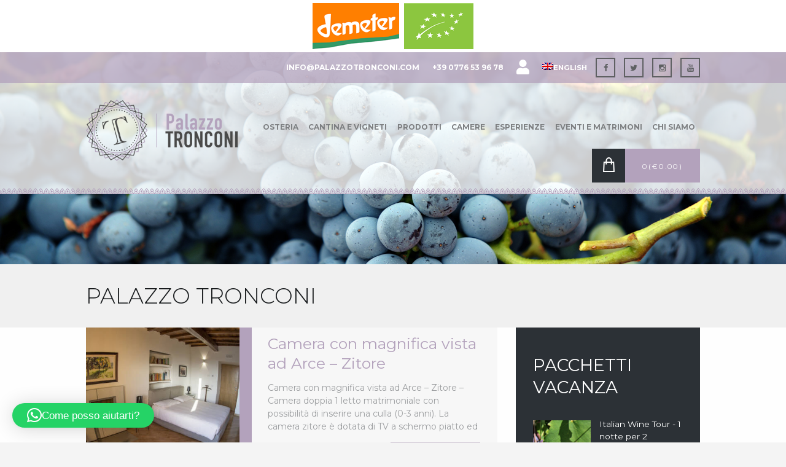

--- FILE ---
content_type: text/html; charset=UTF-8
request_url: https://palazzotronconi.com/accommodation-facility/spazi-per-riunioni-banchetti/
body_size: 51308
content:

<!DOCTYPE html> <html lang="it-IT" class="scheme_original">  <head> 				<script type="text/javascript" class="_iub_cs_skip">
				var _iub = _iub || {};
				_iub.csConfiguration = _iub.csConfiguration || {};
				_iub.csConfiguration.siteId = "2232724";
				_iub.csConfiguration.cookiePolicyId = "49252544";
							</script> 			<script class="_iub_cs_skip" src="https://cs.iubenda.com/autoblocking/2232724.js" fetchpriority="low"></script> 			<meta name='robots' content='index, follow, max-image-preview:large, max-snippet:-1, max-video-preview:-1' />  <!-- Google Tag Manager for WordPress by gtm4wp.com --> <script data-cfasync="false" data-pagespeed-no-defer>
	var gtm4wp_datalayer_name = "dataLayer";
	var dataLayer = dataLayer || [];
</script> <!-- End Google Tag Manager for WordPress by gtm4wp.com --><script>window._wca = window._wca || [];</script>  		<meta charset="UTF-8" /> 		<meta name="viewport" content="width=device-width, initial-scale=1, maximum-scale=1"> 		<meta name="format-detection" content="telephone=no"> 	 		<link rel="profile" href="http://gmpg.org/xfn/11" /> 		<link rel="pingback" href="https://palazzotronconi.com/xmlrpc.php" /> 		 	<!-- This site is optimized with the Yoast SEO plugin v26.7 - https://yoast.com/wordpress/plugins/seo/ --> 	<title>Spazi per riunioni/banchetti Archivi - Palazzo Tronconi</title><link rel="preload" as="style" href="https://fonts.googleapis.com/css?family=Montserrat%3A300%2C300italic%2C400%2C400italic%2C700%2C700italic%7CLato%3A300%2C300italic%2C400%2C400italic%2C700%2C700italic%7CVidaloka&#038;subset=latin%2Clatin-ext&#038;display=swap" /><link rel="stylesheet" href="https://fonts.googleapis.com/css?family=Montserrat%3A300%2C300italic%2C400%2C400italic%2C700%2C700italic%7CLato%3A300%2C300italic%2C400%2C400italic%2C700%2C700italic%7CVidaloka&#038;subset=latin%2Clatin-ext&#038;display=swap" media="print" onload="this.media='all'" /><noscript><link rel="stylesheet" href="https://fonts.googleapis.com/css?family=Montserrat%3A300%2C300italic%2C400%2C400italic%2C700%2C700italic%7CLato%3A300%2C300italic%2C400%2C400italic%2C700%2C700italic%7CVidaloka&#038;subset=latin%2Clatin-ext&#038;display=swap" /></noscript> 	<link rel="canonical" href="https://palazzotronconi.com/accommodation-facility/spazi-per-riunioni-banchetti/" /> 	<meta property="og:locale" content="it_IT" /> 	<meta property="og:type" content="article" /> 	<meta property="og:title" content="Spazi per riunioni/banchetti Archivi - Palazzo Tronconi" /> 	<meta property="og:url" content="https://palazzotronconi.com/accommodation-facility/spazi-per-riunioni-banchetti/" /> 	<meta property="og:site_name" content="Palazzo Tronconi" /> 	<meta property="og:image" content="https://palazzotronconi.com/wp-content/uploads/2019/03/logo-1.png" /> 	<meta property="og:image:width" content="740" /> 	<meta property="og:image:height" content="300" /> 	<meta property="og:image:type" content="image/png" /> 	<meta name="twitter:card" content="summary_large_image" /> 	<meta name="twitter:site" content="@palazzotronconi" /> 	<script type="application/ld+json" class="yoast-schema-graph">{"@context":"https://schema.org","@graph":[{"@type":"CollectionPage","@id":"https://palazzotronconi.com/accommodation-facility/spazi-per-riunioni-banchetti/","url":"https://palazzotronconi.com/accommodation-facility/spazi-per-riunioni-banchetti/","name":"Spazi per riunioni/banchetti Archivi - Palazzo Tronconi","isPartOf":{"@id":"https://palazzotronconi.com/#website"},"primaryImageOfPage":{"@id":"https://palazzotronconi.com/accommodation-facility/spazi-per-riunioni-banchetti/#primaryimage"},"image":{"@id":"https://palazzotronconi.com/accommodation-facility/spazi-per-riunioni-banchetti/#primaryimage"},"thumbnailUrl":"https://palazzotronconi.com/wp-content/uploads/2019/04/zitore.jpg","breadcrumb":{"@id":"https://palazzotronconi.com/accommodation-facility/spazi-per-riunioni-banchetti/#breadcrumb"},"inLanguage":"it-IT"},{"@type":"ImageObject","inLanguage":"it-IT","@id":"https://palazzotronconi.com/accommodation-facility/spazi-per-riunioni-banchetti/#primaryimage","url":"https://palazzotronconi.com/wp-content/uploads/2019/04/zitore.jpg","contentUrl":"https://palazzotronconi.com/wp-content/uploads/2019/04/zitore.jpg","width":1500,"height":1000},{"@type":"BreadcrumbList","@id":"https://palazzotronconi.com/accommodation-facility/spazi-per-riunioni-banchetti/#breadcrumb","itemListElement":[{"@type":"ListItem","position":1,"name":"Home","item":"https://palazzotronconi.com/"},{"@type":"ListItem","position":2,"name":"Spazi per riunioni/banchetti"}]},{"@type":"WebSite","@id":"https://palazzotronconi.com/#website","url":"https://palazzotronconi.com/","name":"Palazzo Tronconi","description":"","publisher":{"@id":"https://palazzotronconi.com/#organization"},"potentialAction":[{"@type":"SearchAction","target":{"@type":"EntryPoint","urlTemplate":"https://palazzotronconi.com/?s={search_term_string}"},"query-input":{"@type":"PropertyValueSpecification","valueRequired":true,"valueName":"search_term_string"}}],"inLanguage":"it-IT"},{"@type":"Organization","@id":"https://palazzotronconi.com/#organization","name":"Palazzo tronconi","url":"https://palazzotronconi.com/","logo":{"@type":"ImageObject","inLanguage":"it-IT","@id":"https://palazzotronconi.com/#/schema/logo/image/","url":"https://palazzotronconi.com/wp-content/uploads/2019/03/logo-1.png","contentUrl":"https://palazzotronconi.com/wp-content/uploads/2019/03/logo-1.png","width":740,"height":300,"caption":"Palazzo tronconi"},"image":{"@id":"https://palazzotronconi.com/#/schema/logo/image/"},"sameAs":["https://www.facebook.com/palazzotronconi","https://x.com/palazzotronconi","https://www.instagram.com/palazzo_tronconi","https://www.youtube.com/user/marco221973"]}]}</script> 	<!-- / Yoast SEO plugin. -->   <link rel='dns-prefetch' href='//cdn.iubenda.com' /> <link rel='dns-prefetch' href='//stats.wp.com' /> <link rel='dns-prefetch' href='//capi-automation.s3.us-east-2.amazonaws.com' /> <link rel='dns-prefetch' href='//fonts.googleapis.com' /> <link rel='dns-prefetch' href='//use.fontawesome.com' /> <link href='https://fonts.gstatic.com' crossorigin rel='preconnect' /> <link rel="alternate" type="application/rss+xml" title="Palazzo Tronconi &raquo; Feed" href="https://palazzotronconi.com/feed/" /> <link rel="alternate" type="application/rss+xml" title="Palazzo Tronconi &raquo; Feed dei commenti" href="https://palazzotronconi.com/comments/feed/" /> <link rel="alternate" type="application/rss+xml" title="Feed Palazzo Tronconi &raquo; Spazi per riunioni/banchetti Amenity" href="https://palazzotronconi.com/accommodation-facility/spazi-per-riunioni-banchetti/feed/" /> <style id='wp-img-auto-sizes-contain-inline-css' type='text/css'> img:is([sizes=auto i],[sizes^="auto," i]){contain-intrinsic-size:3000px 1500px} /*# sourceURL=wp-img-auto-sizes-contain-inline-css */ </style> <link rel='stylesheet' id='sbi_styles-css' href='https://palazzotronconi.com/wp-content/plugins/instagram-feed/css/sbi-styles.min.css?ver=6.10.0' type='text/css' media='all' /> <style id='wp-emoji-styles-inline-css' type='text/css'>  	img.wp-smiley, img.emoji { 		display: inline !important; 		border: none !important; 		box-shadow: none !important; 		height: 1em !important; 		width: 1em !important; 		margin: 0 0.07em !important; 		vertical-align: -0.1em !important; 		background: none !important; 		padding: 0 !important; 	} /*# sourceURL=wp-emoji-styles-inline-css */ </style> <link rel='stylesheet' id='wp-block-library-css' href='https://palazzotronconi.com/wp-includes/css/dist/block-library/style.min.css?ver=6.9' type='text/css' media='all' /> <style id='global-styles-inline-css' type='text/css'> :root{--wp--preset--aspect-ratio--square: 1;--wp--preset--aspect-ratio--4-3: 4/3;--wp--preset--aspect-ratio--3-4: 3/4;--wp--preset--aspect-ratio--3-2: 3/2;--wp--preset--aspect-ratio--2-3: 2/3;--wp--preset--aspect-ratio--16-9: 16/9;--wp--preset--aspect-ratio--9-16: 9/16;--wp--preset--color--black: #000000;--wp--preset--color--cyan-bluish-gray: #abb8c3;--wp--preset--color--white: #ffffff;--wp--preset--color--pale-pink: #f78da7;--wp--preset--color--vivid-red: #cf2e2e;--wp--preset--color--luminous-vivid-orange: #ff6900;--wp--preset--color--luminous-vivid-amber: #fcb900;--wp--preset--color--light-green-cyan: #7bdcb5;--wp--preset--color--vivid-green-cyan: #00d084;--wp--preset--color--pale-cyan-blue: #8ed1fc;--wp--preset--color--vivid-cyan-blue: #0693e3;--wp--preset--color--vivid-purple: #9b51e0;--wp--preset--gradient--vivid-cyan-blue-to-vivid-purple: linear-gradient(135deg,rgb(6,147,227) 0%,rgb(155,81,224) 100%);--wp--preset--gradient--light-green-cyan-to-vivid-green-cyan: linear-gradient(135deg,rgb(122,220,180) 0%,rgb(0,208,130) 100%);--wp--preset--gradient--luminous-vivid-amber-to-luminous-vivid-orange: linear-gradient(135deg,rgb(252,185,0) 0%,rgb(255,105,0) 100%);--wp--preset--gradient--luminous-vivid-orange-to-vivid-red: linear-gradient(135deg,rgb(255,105,0) 0%,rgb(207,46,46) 100%);--wp--preset--gradient--very-light-gray-to-cyan-bluish-gray: linear-gradient(135deg,rgb(238,238,238) 0%,rgb(169,184,195) 100%);--wp--preset--gradient--cool-to-warm-spectrum: linear-gradient(135deg,rgb(74,234,220) 0%,rgb(151,120,209) 20%,rgb(207,42,186) 40%,rgb(238,44,130) 60%,rgb(251,105,98) 80%,rgb(254,248,76) 100%);--wp--preset--gradient--blush-light-purple: linear-gradient(135deg,rgb(255,206,236) 0%,rgb(152,150,240) 100%);--wp--preset--gradient--blush-bordeaux: linear-gradient(135deg,rgb(254,205,165) 0%,rgb(254,45,45) 50%,rgb(107,0,62) 100%);--wp--preset--gradient--luminous-dusk: linear-gradient(135deg,rgb(255,203,112) 0%,rgb(199,81,192) 50%,rgb(65,88,208) 100%);--wp--preset--gradient--pale-ocean: linear-gradient(135deg,rgb(255,245,203) 0%,rgb(182,227,212) 50%,rgb(51,167,181) 100%);--wp--preset--gradient--electric-grass: linear-gradient(135deg,rgb(202,248,128) 0%,rgb(113,206,126) 100%);--wp--preset--gradient--midnight: linear-gradient(135deg,rgb(2,3,129) 0%,rgb(40,116,252) 100%);--wp--preset--font-size--small: 13px;--wp--preset--font-size--medium: 20px;--wp--preset--font-size--large: 36px;--wp--preset--font-size--x-large: 42px;--wp--preset--spacing--20: 0.44rem;--wp--preset--spacing--30: 0.67rem;--wp--preset--spacing--40: 1rem;--wp--preset--spacing--50: 1.5rem;--wp--preset--spacing--60: 2.25rem;--wp--preset--spacing--70: 3.38rem;--wp--preset--spacing--80: 5.06rem;--wp--preset--shadow--natural: 6px 6px 9px rgba(0, 0, 0, 0.2);--wp--preset--shadow--deep: 12px 12px 50px rgba(0, 0, 0, 0.4);--wp--preset--shadow--sharp: 6px 6px 0px rgba(0, 0, 0, 0.2);--wp--preset--shadow--outlined: 6px 6px 0px -3px rgb(255, 255, 255), 6px 6px rgb(0, 0, 0);--wp--preset--shadow--crisp: 6px 6px 0px rgb(0, 0, 0);}:where(.is-layout-flex){gap: 0.5em;}:where(.is-layout-grid){gap: 0.5em;}body .is-layout-flex{display: flex;}.is-layout-flex{flex-wrap: wrap;align-items: center;}.is-layout-flex > :is(*, div){margin: 0;}body .is-layout-grid{display: grid;}.is-layout-grid > :is(*, div){margin: 0;}:where(.wp-block-columns.is-layout-flex){gap: 2em;}:where(.wp-block-columns.is-layout-grid){gap: 2em;}:where(.wp-block-post-template.is-layout-flex){gap: 1.25em;}:where(.wp-block-post-template.is-layout-grid){gap: 1.25em;}.has-black-color{color: var(--wp--preset--color--black) !important;}.has-cyan-bluish-gray-color{color: var(--wp--preset--color--cyan-bluish-gray) !important;}.has-white-color{color: var(--wp--preset--color--white) !important;}.has-pale-pink-color{color: var(--wp--preset--color--pale-pink) !important;}.has-vivid-red-color{color: var(--wp--preset--color--vivid-red) !important;}.has-luminous-vivid-orange-color{color: var(--wp--preset--color--luminous-vivid-orange) !important;}.has-luminous-vivid-amber-color{color: var(--wp--preset--color--luminous-vivid-amber) !important;}.has-light-green-cyan-color{color: var(--wp--preset--color--light-green-cyan) !important;}.has-vivid-green-cyan-color{color: var(--wp--preset--color--vivid-green-cyan) !important;}.has-pale-cyan-blue-color{color: var(--wp--preset--color--pale-cyan-blue) !important;}.has-vivid-cyan-blue-color{color: var(--wp--preset--color--vivid-cyan-blue) !important;}.has-vivid-purple-color{color: var(--wp--preset--color--vivid-purple) !important;}.has-black-background-color{background-color: var(--wp--preset--color--black) !important;}.has-cyan-bluish-gray-background-color{background-color: var(--wp--preset--color--cyan-bluish-gray) !important;}.has-white-background-color{background-color: var(--wp--preset--color--white) !important;}.has-pale-pink-background-color{background-color: var(--wp--preset--color--pale-pink) !important;}.has-vivid-red-background-color{background-color: var(--wp--preset--color--vivid-red) !important;}.has-luminous-vivid-orange-background-color{background-color: var(--wp--preset--color--luminous-vivid-orange) !important;}.has-luminous-vivid-amber-background-color{background-color: var(--wp--preset--color--luminous-vivid-amber) !important;}.has-light-green-cyan-background-color{background-color: var(--wp--preset--color--light-green-cyan) !important;}.has-vivid-green-cyan-background-color{background-color: var(--wp--preset--color--vivid-green-cyan) !important;}.has-pale-cyan-blue-background-color{background-color: var(--wp--preset--color--pale-cyan-blue) !important;}.has-vivid-cyan-blue-background-color{background-color: var(--wp--preset--color--vivid-cyan-blue) !important;}.has-vivid-purple-background-color{background-color: var(--wp--preset--color--vivid-purple) !important;}.has-black-border-color{border-color: var(--wp--preset--color--black) !important;}.has-cyan-bluish-gray-border-color{border-color: var(--wp--preset--color--cyan-bluish-gray) !important;}.has-white-border-color{border-color: var(--wp--preset--color--white) !important;}.has-pale-pink-border-color{border-color: var(--wp--preset--color--pale-pink) !important;}.has-vivid-red-border-color{border-color: var(--wp--preset--color--vivid-red) !important;}.has-luminous-vivid-orange-border-color{border-color: var(--wp--preset--color--luminous-vivid-orange) !important;}.has-luminous-vivid-amber-border-color{border-color: var(--wp--preset--color--luminous-vivid-amber) !important;}.has-light-green-cyan-border-color{border-color: var(--wp--preset--color--light-green-cyan) !important;}.has-vivid-green-cyan-border-color{border-color: var(--wp--preset--color--vivid-green-cyan) !important;}.has-pale-cyan-blue-border-color{border-color: var(--wp--preset--color--pale-cyan-blue) !important;}.has-vivid-cyan-blue-border-color{border-color: var(--wp--preset--color--vivid-cyan-blue) !important;}.has-vivid-purple-border-color{border-color: var(--wp--preset--color--vivid-purple) !important;}.has-vivid-cyan-blue-to-vivid-purple-gradient-background{background: var(--wp--preset--gradient--vivid-cyan-blue-to-vivid-purple) !important;}.has-light-green-cyan-to-vivid-green-cyan-gradient-background{background: var(--wp--preset--gradient--light-green-cyan-to-vivid-green-cyan) !important;}.has-luminous-vivid-amber-to-luminous-vivid-orange-gradient-background{background: var(--wp--preset--gradient--luminous-vivid-amber-to-luminous-vivid-orange) !important;}.has-luminous-vivid-orange-to-vivid-red-gradient-background{background: var(--wp--preset--gradient--luminous-vivid-orange-to-vivid-red) !important;}.has-very-light-gray-to-cyan-bluish-gray-gradient-background{background: var(--wp--preset--gradient--very-light-gray-to-cyan-bluish-gray) !important;}.has-cool-to-warm-spectrum-gradient-background{background: var(--wp--preset--gradient--cool-to-warm-spectrum) !important;}.has-blush-light-purple-gradient-background{background: var(--wp--preset--gradient--blush-light-purple) !important;}.has-blush-bordeaux-gradient-background{background: var(--wp--preset--gradient--blush-bordeaux) !important;}.has-luminous-dusk-gradient-background{background: var(--wp--preset--gradient--luminous-dusk) !important;}.has-pale-ocean-gradient-background{background: var(--wp--preset--gradient--pale-ocean) !important;}.has-electric-grass-gradient-background{background: var(--wp--preset--gradient--electric-grass) !important;}.has-midnight-gradient-background{background: var(--wp--preset--gradient--midnight) !important;}.has-small-font-size{font-size: var(--wp--preset--font-size--small) !important;}.has-medium-font-size{font-size: var(--wp--preset--font-size--medium) !important;}.has-large-font-size{font-size: var(--wp--preset--font-size--large) !important;}.has-x-large-font-size{font-size: var(--wp--preset--font-size--x-large) !important;} /*# sourceURL=global-styles-inline-css */ </style>  <style id='classic-theme-styles-inline-css' type='text/css'> /*! This file is auto-generated */ .wp-block-button__link{color:#fff;background-color:#32373c;border-radius:9999px;box-shadow:none;text-decoration:none;padding:calc(.667em + 2px) calc(1.333em + 2px);font-size:1.125em}.wp-block-file__button{background:#32373c;color:#fff;text-decoration:none} /*# sourceURL=/wp-includes/css/classic-themes.min.css */ </style> <link rel='stylesheet' id='wp-components-css' href='https://palazzotronconi.com/wp-includes/css/dist/components/style.min.css?ver=6.9' type='text/css' media='all' /> <link rel='stylesheet' id='wp-preferences-css' href='https://palazzotronconi.com/wp-includes/css/dist/preferences/style.min.css?ver=6.9' type='text/css' media='all' /> <link rel='stylesheet' id='wp-block-editor-css' href='https://palazzotronconi.com/wp-includes/css/dist/block-editor/style.min.css?ver=6.9' type='text/css' media='all' /> <link rel='stylesheet' id='popup-maker-block-library-style-css' href='https://palazzotronconi.com/wp-content/plugins/popup-maker/dist/packages/block-library-style.css?ver=dbea705cfafe089d65f1' type='text/css' media='all' /> <style id='font-awesome-svg-styles-default-inline-css' type='text/css'> .svg-inline--fa {   display: inline-block;   height: 1em;   overflow: visible;   vertical-align: -.125em; } /*# sourceURL=font-awesome-svg-styles-default-inline-css */ </style> <link rel='stylesheet' id='font-awesome-svg-styles-css' href='https://palazzotronconi.com/wp-content/uploads/font-awesome/v5.13.0/css/svg-with-js.css' type='text/css' media='all' /> <style id='font-awesome-svg-styles-inline-css' type='text/css'>    .wp-block-font-awesome-icon svg::before,    .wp-rich-text-font-awesome-icon svg::before {content: unset;} /*# sourceURL=font-awesome-svg-styles-inline-css */ </style> <link rel='stylesheet' id='contact-form-7-css' href='https://palazzotronconi.com/wp-content/plugins/contact-form-7/includes/css/styles.css?ver=6.1.4' type='text/css' media='all' /> <link rel='stylesheet' id='ctf_styles-css' href='https://palazzotronconi.com/wp-content/plugins/custom-twitter-feeds/css/ctf-styles.min.css?ver=2.3.1' type='text/css' media='all' /> <link rel='stylesheet' id='fb-widget-frontend-style-css' href='https://palazzotronconi.com/wp-content/plugins/facebook-pagelike-widget/assets/css/style.css?ver=1.0.0' type='text/css' media='all' /> <link rel='stylesheet' id='mphb-kbwood-datepick-css-css' href='https://palazzotronconi.com/wp-content/plugins/motopress-hotel-booking/vendors/kbwood/datepick/jquery.datepick.css?ver=3.8.3' type='text/css' media='all' /> <link rel='stylesheet' id='mphb-kbwood-datepick-theme-css' href='https://palazzotronconi.com/wp-content/plugins/motopress-hotel-booking/assets/css/datepick-themes/mphb-datepicker-turquoise.css?ver=3.8.3' type='text/css' media='all' /> <link rel='stylesheet' id='mphb-css' href='https://palazzotronconi.com/wp-content/plugins/motopress-hotel-booking/assets/css/mphb.min.css?ver=3.8.3' type='text/css' media='all' /> <link rel='stylesheet' id='rs-plugin-settings-css' href='https://palazzotronconi.com/wp-content/plugins/revslider/public/assets/css/settings.css?ver=5.4.7.1' type='text/css' media='all' /> <style id='rs-plugin-settings-inline-css' type='text/css'> #rs-demo-id {} /*# sourceURL=rs-plugin-settings-inline-css */ </style> <link rel='stylesheet' id='woocommerce-layout-css' href='https://palazzotronconi.com/wp-content/plugins/woocommerce/assets/css/woocommerce-layout.css?ver=10.4.3' type='text/css' media='all' /> <style id='woocommerce-layout-inline-css' type='text/css'>  	.infinite-scroll .woocommerce-pagination { 		display: none; 	} /*# sourceURL=woocommerce-layout-inline-css */ </style> <link rel='stylesheet' id='woocommerce-smallscreen-css' href='https://palazzotronconi.com/wp-content/plugins/woocommerce/assets/css/woocommerce-smallscreen.css?ver=10.4.3' type='text/css' media='only screen and (max-width: 768px)' /> <link rel='stylesheet' id='woocommerce-general-css' href='https://palazzotronconi.com/wp-content/plugins/woocommerce/assets/css/woocommerce.css?ver=10.4.3' type='text/css' media='all' /> <style id='woocommerce-inline-inline-css' type='text/css'> .woocommerce form .form-row .required { visibility: visible; } /*# sourceURL=woocommerce-inline-inline-css */ </style> <link rel='stylesheet' id='wpcf7-redirect-script-frontend-css' href='https://palazzotronconi.com/wp-content/plugins/wpcf7-redirect/build/assets/frontend-script.css?ver=2c532d7e2be36f6af233' type='text/css' media='all' /> <link rel='stylesheet' id='wpml-legacy-horizontal-list-0-css' href='https://palazzotronconi.com/wp-content/plugins/sitepress-multilingual-cms/templates/language-switchers/legacy-list-horizontal/style.min.css?ver=1' type='text/css' media='all' /> <link rel='stylesheet' id='wpml-menu-item-0-css' href='https://palazzotronconi.com/wp-content/plugins/sitepress-multilingual-cms/templates/language-switchers/menu-item/style.min.css?ver=1' type='text/css' media='all' />  <link rel='stylesheet' id='jardiwinery-fontello-style-css' href='https://palazzotronconi.com/wp-content/themes/jardiwinery/css/fontello/css/fontello.css' type='text/css' media='all' /> <link rel='stylesheet' id='jardiwinery-main-style-css' href='https://palazzotronconi.com/wp-content/themes/jardiwinery_child/style.css' type='text/css' media='all' /> <link rel='stylesheet' id='jardiwinery-animation-style-css' href='https://palazzotronconi.com/wp-content/themes/jardiwinery/fw/css/core.animation.css' type='text/css' media='all' /> <link rel='stylesheet' id='jardiwinery-shortcodes-style-css' href='https://palazzotronconi.com/wp-content/plugins/trx_utils/shortcodes/theme.shortcodes.css' type='text/css' media='all' /> <link rel='stylesheet' id='jardiwinery-theme-style-css' href='https://palazzotronconi.com/wp-content/themes/jardiwinery/css/theme.css' type='text/css' media='all' /> <style id='jardiwinery-theme-style-inline-css' type='text/css'> #certificazioni{text-align:center; padding-top:5px; padding-bottom:5px; background-color:#fff}#certificazioni2{text-align:center; padding-top:5px; padding-bottom:5px}.wp-image-10274.aligncenter{padding-left:17px; padding-right:17px}#mail{margin-top:-25px}#tel{margin-top:-25px}.woocommerce .related.products ul.products li.product .woocommerce-loop-product__title,.woocommerce .shop_mode_thumbs ul.products li.product .woocommerce-loop-product__title,.woocommerce-page .shop_mode_thumbs ul.products li.product .woocommerce-loop-product__title,.woocommerce .related.products ul.products li.product h3,.woocommerce .shop_mode_thumbs ul.products li.product h3,.woocommerce-page .shop_mode_thumbs ul.products li.product h3{background-color:#e2dae6; padding-top:20px !important;padding-bottom:25px !important;line-height:1 !important}.woocommerce ul.products li.product a{text-decoration:none; font-size:14px}.vc_row .woocommerce ul.products li.product .woocommerce-loop-product__title,.vc_row .woocommerce ul.products li.product h3{background-color:#e2dae6; padding-top:12px !important; padding-bottom:10px !important; margin-bottom:20px !important}@media screen and (max-width:767px){.menu_button.icon-menu{margin-top:40px}.woocommerce .related.products ul.products li.product .woocommerce-loop-product__title,.woocommerce .shop_mode_thumbs ul.products li.product .woocommerce-loop-product__title,.woocommerce-page .shop_mode_thumbs ul.products li.product .woocommerce-loop-product__title,.woocommerce .related.products ul.products li.product h3,.woocommerce .shop_mode_thumbs ul.products li.product h3,.woocommerce-page .shop_mode_thumbs ul.products li.product h3{padding-top:12px !important; padding-bottom:0px !important; margin-bottom:30px !important}.vc_row .woocommerce ul.products li.product .woocommerce-loop-product__title,.vc_row .woocommerce ul.products li.product h3{margin-bottom:30px !important;background-color:#e2dae6; padding-bottom:0px !important}.woocommerce div.product form.cart .variations select{width:225px}span.woocommerce-Price-amount.amount{font-size:25px !important}div#catmob{background-color:#2c3136;padding:20px; margin-bottom:20px}div#catmob h4.widget_title{color:#fff;margin-top:0px}div#catmob .woocommerce .content ul li,.woocommerce-page .content ul li{line-height:21px; text-transform:uppercase}#content{display:flex; flex-direction:column}#content>.three.first{order:2}#content>.nine{order:1}}@media screen and (min-width:767px){div#catmob{display:none; visibility:hidden}}.mphb-attribute-title.mphb-children-title{font-weight:bold}.woocommerce-loop-product__title{padding-bottom:50px !important}h2.woocommerce-order-details__title{font-size:large}h2.wc-bacs-bank-details-heading{font-size:large}h3.wc-bacs-bank-details-account-name{font-size:large}h2.woocommerce-column__title{font-size:large}.pum-theme-4413 .pum-container,.pum-theme-lightbox .pum-container{border:#b3a2bc !important}.scheme_original .page_wrap{background-color:#fefefe}.scheme_original .top_panel_over .top_panel_wrap{background-color:rgba(255,255,255,0.8); background-image:url(https://palazzotronconi.com/wp-content/uploads/2019/03/ricamo_def.png); background-repeat:no-repeat; background-position:bottom}body:not(.top_panel_fixed) .top_panel_position_over .top_panel_top{background:none;background-color:#b2a0bab5 !important;height:40px}.sc_socials.sc_socials_size_tiny .sc_socials_item{padding-top:0px;padding-bottom:0px}.scheme_original .menu_user_nav>li>a{color:#fff; text-transform:uppercase; font-family:"Montserrat"; font-size:12px; font-weight:600}.top_panel_top_socials{float:right; margin-left:1em !important}.top_panel_middle .menu_main_wrap{margin-top:2.6em}.copyright_style_menu .menu_footer_nav{text-align:center;margin-bottom:30px;font-weight:800;text-transform:uppercase}.scheme_original .copyright_wrap_inner .menu_footer_nav li a{color:#fff}.scheme_original .copyright_wrap_inner .menu_footer_nav li a:hover{color:#b3a2bc}.copyright_style_socials .sc_socials,.copyright_style_menu .menu_footer_nav{float:inherit}.copyright_style_menu .copyright_text,.copyright_style_socials .copyright_text{float:inherit}.scheme_original .menu_main_nav>li>a{color:#484847; font-weight:bold}.top_panel_image .breadcrumbs{display:none}.scheme_original .menu_user_nav>li>a:hover{color:#2c3136}.scheme_original .menu_main_nav>li>a:after{background-color:#B3A2BC}li.menu_user_currency{display:none}.scheme_original .sc_socials.sc_socials_type_icons a:hover{border-color:#ffffff;color:#ffffff}.top_panel_style_6 .menu_main_nav_area,.top_panel_style_7 .menu_main_nav_area{margin-right:1.0em}.scheme_original .menu_main_nav>li>a{color:#7d7f81}.top_panel_fixed .top_panel_middle .menu_main_wrap{padding-top:10px}.top_panel_wrap .logo_fixed{max-height:50px}h1.top_panel_image_title.entry-title{font-size:350%}.woocommerce div.product .product_title{font-size:2.5em !important; text-transform:uppercase !important; font-family:"Montserrat" !important;font-weight:800}.woocommerce .related.products h2{display:none}p.price{font-size:300% !important}h5{text-transform:inherit; color:#b3a2bc !important; margin-top:10px !important; margin-bottom:10px !important}.woocommerce table.cart td.actions .coupon .input-text{width:27em !important}.woocommerce-cart .cart-collaterals .cart_totals tr td .amount,.woocommerce table.shop_table .cart-subtotal .amount,.woocommerce-page table.shop_table .cart-subtotal .amount,.woocommerce table.shop_table .shipping td,.woocommerce-page table.shop_table .shipping td{font-weight:400; font-family:inherit !important}.woocommerce table.cart td .amount{font-family:"Montserrat" !important}.woocommerce table.shop_table thead th,.woocommerce-page table.shop_table thead th{font-size:1em !important; font-family:inherit !important}.woocommerce table.cart td.product-name,.woocommerce #content table.cart td.product-name,.woocommerce-page table.cart td.product-name,.woocommerce-page #content table.cart td.product-name{font-family:inherit !important}span.woocommerce-Price-amount.amount{font-family:"Montserrat" !important}.contacts_wrap_inner{padding:3.5em 0 2.05em; text-align:center}.scheme_original .contacts_wrap_inner{background-color:#f4f4f4}.contacts_wrap .contacts_address{display:none}.contacts_wrap .footer_phone{width:20% !important}.column-1_6{width:40% !important}.contacts_wrap .footer_address{width:20% !important}.contacts_wrap .sc_socials.sc_socials_size_tiny{font-size:200%}.column-1_3{width:33.2%}.fb_iframe_widget{margin-top:8px}span.post_info_item.post_info_counters{display:none}div#CDSWIDSSP{width:345px !important}span.post_info_item.post_info_tags{display:none}.template_masonry .post_item .post_content{padding-top:0em; padding-right:2em; padding-bottom:2.45em; padding-left:2em; text-align:center}.sc_scroll_horizontal{padding-bottom:0em}.top_panel_over .top_panel_image_title{margin:3.8em 0 2px}header.woocommerce-products-header{display:none}.related_wrap .section_title{margin:1em 0 1em; clear:both; font-size:180%; border-bottom-color:#b3a2bc; border-bottom-style:solid; border-bottom-width:1px}.scheme_original .widget_area .widget_title{font-size:200%}#contenitore .sc_emailer{width:250px}#contenitore #mc4wp-form-1 .mc4wp-form-fields input{height:3.8rem; padding-right:5em; font-size:10px; padding-left:20px}#contenitore .sc_emailer_button{right:0.1em}h4.post_title{margin-top:20px !important; margin-bottom:0px !important}.post_category{display:none}h1.top_panel_image_title.entry-title{display:none}.woocommerce.sidebar_show .content{margin-top:20px}.woocommerce .sidebar .widget_title{font-size:200%}.post_navi{display:none}.woocommerce div.product{margin-top:20px}.woocommerce table.shop_table{margin-top:20px}input[type="text"]{letter-spacing:3px}.wpcf7-recaptcha>div{margin:0 auto}h4.sc_section_subtitle.sc_item_subtitle{letter-spacing:3px}body .sc_section_inner a[href*="tel:"],body .sc_section_inner a[href*="mailto:"]{color:rgb(179,162,188)!important}.scheme_original .menu_user_nav>li>a img{padding-top:5px}h2.mphb-room-type-title.entry-title{font-size:300%; margin:0px}h3.mphb-room-type-details-title{font-size:200%; margin-top:0px; margin-bottom:20px}h2.mphb-details-title,h2.mphb-calendar-title{font-size:200%; margin-top:0px;color:#b3a2bc}h2.mphb-reservation-form-title{font-size:200%; margin-top:20px;color:#b3a2bc}input#mphb_first_name,input#mphb_last_name,input#mphb_email,input#mphb_phone,textarea#mphb_note{width:50%}h3.mphb-booking-details-title,h3.mphb-room-number,h4.mphb-services-details-title,h4.mphb-price-breakdown-title,h3.mphb-customer-details-title,h3.mphb-gateway-chooser-title{font-size:200%; color:#b3a2bc;background-color:#f4f4f4}.mphb-loop-room-type-attributes li::before,.mphb-single-room-type-attributes li::before,.mphb-widget-room-type-attributes li::before{font:normal normal normal 1rem/1 FontAwesome !important; text-rendering:auto;-webkit-font-smoothing:antialiased;-moz-osx-font-smoothing:grayscale;display:table-cell;content:"";width:0em;text-align:center;padding-right:2.0em;color:#363636; float:left}.mphb-loop-room-type-attributes .mphb-room-type-adults::before,.mphb-loop-room-type-attributes .mphb-room-type-adults-capacity::before,.mphb-single-room-type-attributes .mphb-room-type-adults::before,.mphb-single-room-type-attributes .mphb-room-type-adults-capacity::before,.mphb-widget-room-type-attributes .mphb-room-type-adults::before,.mphb-widget-room-type-attributes .mphb-room-type-adults-capacity::before{content:""; float:left}.mphb-loop-room-type-attributes .mphb-room-type-children::before,.mphb-loop-room-type-attributes .mphb-room-type-children-capacity::before,.mphb-single-room-type-attributes .mphb-room-type-children::before,.mphb-single-room-type-attributes .mphb-room-type-children-capacity::before,.mphb-widget-room-type-attributes .mphb-room-type-children::before,.mphb-widget-room-type-attributes .mphb-room-type-children-capacity::before{content:""; float:left}.mphb-loop-room-type-attributes .mphb-room-type-facilities::before,.mphb-single-room-type-attributes .mphb-room-type-facilities::before,.mphb-widget-room-type-attributes .mphb-room-type-facilities::before{content:""; float:left}.mphb-loop-room-type-attributes .mphb-room-type-view::before,.mphb-single-room-type-attributes .mphb-room-type-view::before,.mphb-widget-room-type-attributes .mphb-room-type-view::before{content:""; float:left}.mphb-loop-room-type-attributes .mphb-room-type-size::before,.mphb-single-room-type-attributes .mphb-room-type-size::before,.mphb-widget-room-type-attributes .mphb-room-type-size::before{content:""; float:left}.mphb-loop-room-type-attributes .mphb-room-type-bed-type::before,.mphb-single-room-type-attributes .mphb-room-type-bed-type::before,.mphb-widget-room-type-attributes .mphb-room-type-bed-type::before{content:""; float:left}ul.mphb-loop-room-type-attributes{list-style:none; margin-left:0; padding:0}span.mphb-attribute-title.mphb-adults-title,span.mphb-attribute-title.mphb-facilities-title,span.mphb-attribute-title.mphb-size-title,span.mphb-attribute-title.mphb-bed-type-title,span.mphb-attribute-title.mphb-categories-title{font-weight:bold}.top_panel_title.title_present.breadcrumbs_present .breadcrumbs{max-width:100%}ul.tabs.wc-tabs{display:none}div#tab-description{padding:10px; background-color:#f7f7f7; text-align:center}.woocommerce-page div.product .woocommerce-tabs h2{display:none}h4.sc_section_subtitle.sc_item_subtitle{margin-top:20px}.woocommerce .related.products{margin-bottom:-2em; display:none}h2.widgettitle{display:none}.woocommerce .shop_mode_list ul.products li.product .description,.woocommerce-page .shop_mode_list ul.products li.product .description{display:none}.datepick-month-header{text-transform:uppercase}select.datepick-month-year{letter-spacing:inherit;background:transparent}.woocommerce .shop_mode_thumbs ul.products li.product .price,.woocommerce-page .shop_mode_thumbs ul.products li.product .price{margin-top:1em; margin-bottom:1em !important}.top_panel_wrap .widget_shopping_cart ul.cart_list>li>a{font-family:"Montserrat" !important; font-size:12px}.woocommerce ul.cart_list li a,.woocommerce ul.product_list_widget li a,.woocommerce-page ul.cart_list li a,.woocommerce-page ul.product_list_widget li a{font-family:"Montserrat" !important}span.mphb-attribute-title.mphb-view-title{font-weight:bold}p.woocommerce-shipping-destination{display:none}form.woocommerce-shipping-calculator{display:none}.sc_testimonial_item{text-align:center; padding:0 1em; font-size:75%}.grecaptcha-badge{opacity:0 !important}.wpcf7-acceptance input[type="checkbox"]{display:block !important}.sc_team_item_title{pointer-events:none; cursor:default}#mphb-calendar-2529,#mphb-calendar-1587,#mphb-calendar-1569,#mphb-calendar-1566,#mphb-calendar-1563,#mphb-calendar-1559,#mphb-calendar-1524{display:none !important}form#booking-form-2529,form#booking-form-1587,form#booking-form-1569,form#booking-form-1566,form#booking-form-1563,form#booking-form-1559,form#booking-form-1524{display:none}article.itemscope>section.post_content>ul li{list-style-type:none}.woocommerce .shop_mode_thumbs ul.products li.product .woocommerce-loop-product__title,.woocommerce-page .shop_mode_thumbs ul.products li.product .woocommerce-loop-product__title{line-height:22px}li.menu_user_language{display:none} /*# sourceURL=jardiwinery-theme-style-inline-css */ </style> <link rel='stylesheet' id='jardiwinery-plugin.woocommerce-style-css' href='https://palazzotronconi.com/wp-content/themes/jardiwinery/css/plugin.woocommerce.css' type='text/css' media='all' /> <link rel='stylesheet' id='jardiwinery-responsive-style-css' href='https://palazzotronconi.com/wp-content/themes/jardiwinery/css/responsive.css' type='text/css' media='all' /> <link rel='stylesheet' id='mediaelement-css' href='https://palazzotronconi.com/wp-includes/js/mediaelement/mediaelementplayer-legacy.min.css?ver=4.2.17' type='text/css' media='all' /> <link rel='stylesheet' id='wp-mediaelement-css' href='https://palazzotronconi.com/wp-includes/js/mediaelement/wp-mediaelement.min.css?ver=6.9' type='text/css' media='all' /> <link rel='stylesheet' id='font-awesome-official-css' href='https://use.fontawesome.com/releases/v5.13.0/css/all.css' type='text/css' media='all' integrity="sha384-Bfad6CLCknfcloXFOyFnlgtENryhrpZCe29RTifKEixXQZ38WheV+i/6YWSzkz3V" crossorigin="anonymous" /> <link rel='stylesheet' id='the-grid-css' href='https://palazzotronconi.com/wp-content/plugins/the-grid/frontend/assets/css/the-grid.min.css?ver=2.7.1' type='text/css' media='all' /> <style id='the-grid-inline-css' type='text/css'> .tolb-holder{background:rgba(0,0,0,0.8)}.tolb-holder .tolb-close,.tolb-holder .tolb-title,.tolb-holder .tolb-counter,.tolb-holder .tolb-next i,.tolb-holder .tolb-prev i{color:#ffffff}.tolb-holder .tolb-load{border-color:rgba(255,255,255,0.2);border-left:3px solid #ffffff} .to-heart-icon,.to-heart-icon svg,.to-post-like,.to-post-like .to-like-count{position:relative;display:inline-block}.to-post-like{width:auto;cursor:pointer;font-weight:400}.to-heart-icon{float:left;margin:0 4px 0 0}.to-heart-icon svg{overflow:visible;width:15px;height:14px}.to-heart-icon g{-webkit-transform:scale(1);transform:scale(1)}.to-heart-icon path{-webkit-transform:scale(1);transform:scale(1);transition:fill .4s ease,stroke .4s ease}.no-liked .to-heart-icon path{fill:#999;stroke:#999}.empty-heart .to-heart-icon path{fill:transparent!important;stroke:#999}.liked .to-heart-icon path,.to-heart-icon svg:hover path{fill:#ff6863!important;stroke:#ff6863!important}@keyframes heartBeat{0%{transform:scale(1)}20%{transform:scale(.8)}30%{transform:scale(.95)}45%{transform:scale(.75)}50%{transform:scale(.85)}100%{transform:scale(.9)}}@-webkit-keyframes heartBeat{0%,100%,50%{-webkit-transform:scale(1)}20%{-webkit-transform:scale(.8)}30%{-webkit-transform:scale(.95)}45%{-webkit-transform:scale(.75)}}.heart-pulse g{-webkit-animation-name:heartBeat;animation-name:heartBeat;-webkit-animation-duration:1s;animation-duration:1s;-webkit-animation-iteration-count:infinite;animation-iteration-count:infinite;-webkit-transform-origin:50% 50%;transform-origin:50% 50%}.to-post-like a{color:inherit!important;fill:inherit!important;stroke:inherit!important} /*# sourceURL=the-grid-inline-css */ </style> <link rel='stylesheet' id='font-awesome-official-v4shim-css' href='https://use.fontawesome.com/releases/v5.13.0/css/v4-shims.css' type='text/css' media='all' integrity="sha384-/7iOrVBege33/9vHFYEtviVcxjUsNCqyeMnlW/Ms+PH8uRdFkKFmqf9CbVAN0Qef" crossorigin="anonymous" /> <style id='font-awesome-official-v4shim-inline-css' type='text/css'> @font-face { font-family: "FontAwesome"; font-display: block; src: url("https://use.fontawesome.com/releases/v5.13.0/webfonts/fa-brands-400.eot"), 		url("https://use.fontawesome.com/releases/v5.13.0/webfonts/fa-brands-400.eot?#iefix") format("embedded-opentype"), 		url("https://use.fontawesome.com/releases/v5.13.0/webfonts/fa-brands-400.woff2") format("woff2"), 		url("https://use.fontawesome.com/releases/v5.13.0/webfonts/fa-brands-400.woff") format("woff"), 		url("https://use.fontawesome.com/releases/v5.13.0/webfonts/fa-brands-400.ttf") format("truetype"), 		url("https://use.fontawesome.com/releases/v5.13.0/webfonts/fa-brands-400.svg#fontawesome") format("svg"); }  @font-face { font-family: "FontAwesome"; font-display: block; src: url("https://use.fontawesome.com/releases/v5.13.0/webfonts/fa-solid-900.eot"), 		url("https://use.fontawesome.com/releases/v5.13.0/webfonts/fa-solid-900.eot?#iefix") format("embedded-opentype"), 		url("https://use.fontawesome.com/releases/v5.13.0/webfonts/fa-solid-900.woff2") format("woff2"), 		url("https://use.fontawesome.com/releases/v5.13.0/webfonts/fa-solid-900.woff") format("woff"), 		url("https://use.fontawesome.com/releases/v5.13.0/webfonts/fa-solid-900.ttf") format("truetype"), 		url("https://use.fontawesome.com/releases/v5.13.0/webfonts/fa-solid-900.svg#fontawesome") format("svg"); }  @font-face { font-family: "FontAwesome"; font-display: block; src: url("https://use.fontawesome.com/releases/v5.13.0/webfonts/fa-regular-400.eot"), 		url("https://use.fontawesome.com/releases/v5.13.0/webfonts/fa-regular-400.eot?#iefix") format("embedded-opentype"), 		url("https://use.fontawesome.com/releases/v5.13.0/webfonts/fa-regular-400.woff2") format("woff2"), 		url("https://use.fontawesome.com/releases/v5.13.0/webfonts/fa-regular-400.woff") format("woff"), 		url("https://use.fontawesome.com/releases/v5.13.0/webfonts/fa-regular-400.ttf") format("truetype"), 		url("https://use.fontawesome.com/releases/v5.13.0/webfonts/fa-regular-400.svg#fontawesome") format("svg"); unicode-range: U+F004-F005,U+F007,U+F017,U+F022,U+F024,U+F02E,U+F03E,U+F044,U+F057-F059,U+F06E,U+F070,U+F075,U+F07B-F07C,U+F080,U+F086,U+F089,U+F094,U+F09D,U+F0A0,U+F0A4-F0A7,U+F0C5,U+F0C7-F0C8,U+F0E0,U+F0EB,U+F0F3,U+F0F8,U+F0FE,U+F111,U+F118-F11A,U+F11C,U+F133,U+F144,U+F146,U+F14A,U+F14D-F14E,U+F150-F152,U+F15B-F15C,U+F164-F165,U+F185-F186,U+F191-F192,U+F1AD,U+F1C1-F1C9,U+F1CD,U+F1D8,U+F1E3,U+F1EA,U+F1F6,U+F1F9,U+F20A,U+F247-F249,U+F24D,U+F254-F25B,U+F25D,U+F267,U+F271-F274,U+F279,U+F28B,U+F28D,U+F2B5-F2B6,U+F2B9,U+F2BB,U+F2BD,U+F2C1-F2C2,U+F2D0,U+F2D2,U+F2DC,U+F2ED,U+F328,U+F358-F35B,U+F3A5,U+F3D1,U+F410,U+F4AD; } /*# sourceURL=font-awesome-official-v4shim-inline-css */ </style>  <script  type="text/javascript" class="_iub_cs_skip" id="iubenda-head-inline-scripts-0">
/* <![CDATA[ */

var _iub = _iub || [];
_iub.csConfiguration = {"consentOnContinuedBrowsing":false,"lang":"it","siteId":2232724,"perPurposeConsent":true,"cookiePolicyId":49252544, "banner":{ "acceptButtonDisplay":true,"customizeButtonDisplay":true,"acceptButtonColor":"rgba(178, 160, 186, 0.71)","acceptButtonCaptionColor":"white","customizeButtonColor":"#212121","customizeButtonCaptionColor":"white","rejectButtonDisplay":true,"rejectButtonColor":"rgba(178, 160, 186, 0.71)","rejectButtonCaptionColor":"white","position":"float-bottom-center","backgroundOverlay":true,"textColor":"white","backgroundColor":"#000001","listPurposes":true }};

//# sourceURL=iubenda-head-inline-scripts-0
/* ]]> */
</script> <script  type="text/javascript" src="//cdn.iubenda.com/cs/iubenda_cs.js" charset="UTF-8" async="async" class="_iub_cs_skip" id="iubenda-head-scripts-1-js"></script> <script type="text/javascript" src="https://palazzotronconi.com/wp-includes/js/jquery/jquery.min.js?ver=3.7.1" id="jquery-core-js"></script> <script type="text/javascript" src="https://palazzotronconi.com/wp-includes/js/jquery/jquery-migrate.min.js?ver=3.4.1" id="jquery-migrate-js"></script> <script type="text/javascript" src="https://palazzotronconi.com/wp-content/plugins/revslider/public/assets/js/jquery.themepunch.tools.min.js?ver=5.4.7.1" id="tp-tools-js"></script> <script type="text/javascript" src="https://palazzotronconi.com/wp-content/plugins/revslider/public/assets/js/jquery.themepunch.revolution.min.js?ver=5.4.7.1" id="revmin-js"></script> <script type="text/javascript" src="https://palazzotronconi.com/wp-content/plugins/woocommerce/assets/js/jquery-blockui/jquery.blockUI.min.js?ver=2.7.0-wc.10.4.3" id="wc-jquery-blockui-js" data-wp-strategy="defer"></script> <script type="text/javascript" src="https://palazzotronconi.com/wp-content/plugins/woocommerce/assets/js/js-cookie/js.cookie.min.js?ver=2.1.4-wc.10.4.3" id="wc-js-cookie-js" data-wp-strategy="defer"></script> <script type="text/javascript" id="woocommerce-js-extra">
/* <![CDATA[ */
var woocommerce_params = {"ajax_url":"/wp-admin/admin-ajax.php","wc_ajax_url":"/?wc-ajax=%%endpoint%%","i18n_password_show":"Mostra password","i18n_password_hide":"Nascondi password"};
//# sourceURL=woocommerce-js-extra
/* ]]> */
</script> <script type="text/javascript" src="https://palazzotronconi.com/wp-content/plugins/woocommerce/assets/js/frontend/woocommerce.min.js?ver=10.4.3" id="woocommerce-js" data-wp-strategy="defer"></script> <script type="text/javascript" id="wc-country-select-js-extra">
/* <![CDATA[ */
var wc_country_select_params = {"countries":"{\"IT\":{\"AG\":\"Agrigento\",\"AL\":\"Alessandria\",\"AN\":\"Ancona\",\"AO\":\"Aosta\",\"AR\":\"Arezzo\",\"AP\":\"Ascoli Piceno\",\"AT\":\"Asti\",\"AV\":\"Avellino\",\"BA\":\"Bari\",\"BT\":\"Barletta-Andria-Trani\",\"BL\":\"Belluno\",\"BN\":\"Benevento\",\"BG\":\"Bergamo\",\"BI\":\"Biella\",\"BO\":\"Bologna\",\"BZ\":\"Bolzano\",\"BS\":\"Brescia\",\"BR\":\"Brindisi\",\"CA\":\"Cagliari\",\"CL\":\"Caltanissetta\",\"CB\":\"Campobasso\",\"CE\":\"Caserta\",\"CT\":\"Catania\",\"CZ\":\"Catanzaro\",\"CH\":\"Chieti\",\"CO\":\"Como\",\"CS\":\"Cosenza\",\"CR\":\"Cremona\",\"KR\":\"Crotone\",\"CN\":\"Cuneo\",\"EN\":\"Enna\",\"FM\":\"Fermo\",\"FE\":\"Ferrara\",\"FI\":\"Firenze\",\"FG\":\"Foggia\",\"FC\":\"Forl\\u00ec-Cesena\",\"FR\":\"Frosinone\",\"GE\":\"Genova\",\"GO\":\"Gorizia\",\"GR\":\"Grosseto\",\"IM\":\"Imperia\",\"IS\":\"Isernia\",\"SP\":\"La Spezia\",\"AQ\":\"L'Aquila\",\"LT\":\"Latina\",\"LE\":\"Lecce\",\"LC\":\"Lecco\",\"LI\":\"Livorno\",\"LO\":\"Lodi\",\"LU\":\"Lucca\",\"MC\":\"Macerata\",\"MN\":\"Mantova\",\"MS\":\"Massa-Carrara\",\"MT\":\"Matera\",\"ME\":\"Messina\",\"MI\":\"Milano\",\"MO\":\"Modena\",\"MB\":\"Monza e della Brianza\",\"NA\":\"Napoli\",\"NO\":\"Novara\",\"NU\":\"Nuoro\",\"OR\":\"Oristano\",\"PD\":\"Padova\",\"PA\":\"Palermo\",\"PR\":\"Parma\",\"PV\":\"Pavia\",\"PG\":\"Perugia\",\"PU\":\"Pesaro e Urbino\",\"PE\":\"Pescara\",\"PC\":\"Piacenza\",\"PI\":\"Pisa\",\"PT\":\"Pistoia\",\"PN\":\"Pordenone\",\"PZ\":\"Potenza\",\"PO\":\"Prato\",\"RG\":\"Ragusa\",\"RA\":\"Ravenna\",\"RC\":\"Reggio Calabria\",\"RE\":\"Reggio Emilia\",\"RI\":\"Rieti\",\"RN\":\"Rimini\",\"RM\":\"Roma\",\"RO\":\"Rovigo\",\"SA\":\"Salerno\",\"SS\":\"Sassari\",\"SV\":\"Savona\",\"SI\":\"Siena\",\"SR\":\"Siracusa\",\"SO\":\"Sondrio\",\"SU\":\"Sud Sardegna\",\"TA\":\"Taranto\",\"TE\":\"Teramo\",\"TR\":\"Terni\",\"TO\":\"Torino\",\"TP\":\"Trapani\",\"TN\":\"Trento\",\"TV\":\"Treviso\",\"TS\":\"Trieste\",\"UD\":\"Udine\",\"VA\":\"Varese\",\"VE\":\"Venezia\",\"VB\":\"Verbano-Cusio-Ossola\",\"VC\":\"Vercelli\",\"VR\":\"Verona\",\"VV\":\"Vibo Valentia\",\"VI\":\"Vicenza\",\"VT\":\"Viterbo\"}}","i18n_select_state_text":"Seleziona un'opzione\u2026","i18n_no_matches":"Nessun riscontro trovato","i18n_ajax_error":"Caricamento fallito","i18n_input_too_short_1":"Inserisci 1 o pi\u00f9 caratteri","i18n_input_too_short_n":"Inserisci %qty% o pi\u00f9 caratteri","i18n_input_too_long_1":"Elimina 1 carattere","i18n_input_too_long_n":"Elimina %qty% caratteri","i18n_selection_too_long_1":"Puoi selezionare solo 1 articolo","i18n_selection_too_long_n":"Puoi selezionare solo %qty% articoli","i18n_load_more":"Caricamento altri risultati\u2026","i18n_searching":"Sto cercando\u2026"};
//# sourceURL=wc-country-select-js-extra
/* ]]> */
</script> <script type="text/javascript" src="https://palazzotronconi.com/wp-content/plugins/woocommerce/assets/js/frontend/country-select.min.js?ver=10.4.3" id="wc-country-select-js" data-wp-strategy="defer"></script> <script type="text/javascript" id="wc-address-i18n-js-extra">
/* <![CDATA[ */
var wc_address_i18n_params = {"locale":"{\"IT\":{\"postcode\":{\"priority\":65},\"state\":{\"required\":true,\"label\":\"Provincia\"}},\"default\":{\"first_name\":{\"label\":\"Nome\",\"required\":true,\"class\":[\"form-row-first\"],\"autocomplete\":\"given-name\",\"priority\":10},\"last_name\":{\"label\":\"Cognome\",\"required\":true,\"class\":[\"form-row-last\"],\"autocomplete\":\"family-name\",\"priority\":20},\"company\":{\"label\":\"Nome della societ\\u00e0\",\"class\":[\"form-row-wide\"],\"autocomplete\":\"organization\",\"priority\":30,\"required\":false},\"country\":{\"type\":\"country\",\"label\":\"Paese/regione\",\"required\":true,\"class\":[\"form-row-wide\",\"address-field\",\"update_totals_on_change\"],\"autocomplete\":\"country\",\"priority\":40},\"address_1\":{\"label\":\"Via e numero\",\"placeholder\":\"Via/Piazza e Numero Civico\",\"required\":true,\"class\":[\"form-row-wide\",\"address-field\"],\"autocomplete\":\"address-line1\",\"priority\":50},\"address_2\":{\"label\":\"Appartamento, suite, unit\\u00e0, ecc.\",\"label_class\":[\"screen-reader-text\"],\"placeholder\":\"Appartamento, suite, unit\\u00e0, ecc. (facoltativo)\",\"class\":[\"form-row-wide\",\"address-field\"],\"autocomplete\":\"address-line2\",\"priority\":60,\"required\":false},\"city\":{\"label\":\"Citt\\u00e0\",\"required\":true,\"class\":[\"form-row-wide\",\"address-field\"],\"autocomplete\":\"address-level2\",\"priority\":70},\"state\":{\"type\":\"state\",\"label\":\"Provincia\",\"required\":true,\"class\":[\"form-row-wide\",\"address-field\"],\"validate\":[\"state\"],\"autocomplete\":\"address-level1\",\"priority\":80},\"postcode\":{\"label\":\"C.A.P.\",\"required\":true,\"class\":[\"form-row-wide\",\"address-field\"],\"validate\":[\"postcode\"],\"autocomplete\":\"postal-code\",\"priority\":90}}}","locale_fields":"{\"address_1\":\"#billing_address_1_field, #shipping_address_1_field\",\"address_2\":\"#billing_address_2_field, #shipping_address_2_field\",\"state\":\"#billing_state_field, #shipping_state_field, #calc_shipping_state_field\",\"postcode\":\"#billing_postcode_field, #shipping_postcode_field, #calc_shipping_postcode_field\",\"city\":\"#billing_city_field, #shipping_city_field, #calc_shipping_city_field\"}","i18n_required_text":"obbligatorio","i18n_optional_text":"facoltativo"};
//# sourceURL=wc-address-i18n-js-extra
/* ]]> */
</script> <script type="text/javascript" src="https://palazzotronconi.com/wp-content/plugins/woocommerce/assets/js/frontend/address-i18n.min.js?ver=10.4.3" id="wc-address-i18n-js" data-wp-strategy="defer"></script> <script type="text/javascript" id="wc-add-to-cart-js-extra">
/* <![CDATA[ */
var wc_add_to_cart_params = {"ajax_url":"/wp-admin/admin-ajax.php","wc_ajax_url":"/?wc-ajax=%%endpoint%%","i18n_view_cart":"Visualizza carrello","cart_url":"https://palazzotronconi.com/carrello/","is_cart":"","cart_redirect_after_add":"yes"};
//# sourceURL=wc-add-to-cart-js-extra
/* ]]> */
</script> <script type="text/javascript" src="https://palazzotronconi.com/wp-content/plugins/woocommerce/assets/js/frontend/add-to-cart.min.js?ver=10.4.3" id="wc-add-to-cart-js" data-wp-strategy="defer"></script> <script type="text/javascript" src="https://palazzotronconi.com/wp-content/plugins/js_composer/assets/js/vendors/woocommerce-add-to-cart.js?ver=6.4.1" id="vc_woocommerce-add-to-cart-js-js"></script> <script type="text/plain" src="https://stats.wp.com/s-202603.js" id="woocommerce-analytics-js" defer="defer" data-wp-strategy="defer" class="_iub_cs_activate" data-iub-purposes="5"></script> <script type="text/javascript" src="https://palazzotronconi.com/wp-content/themes/jardiwinery/fw/js/photostack/modernizr.min.js" id="jardiwinery-core-modernizr-script-js"></script> <link rel="https://api.w.org/" href="https://palazzotronconi.com/wp-json/" /><link rel="alternate" title="JSON" type="application/json" href="https://palazzotronconi.com/wp-json/wp/v2/mphb_room_type_facility/242" /><link rel="EditURI" type="application/rsd+xml" title="RSD" href="https://palazzotronconi.com/xmlrpc.php?rsd" /> <meta name="generator" content="WordPress 6.9" /> <meta name="generator" content="WooCommerce 10.4.3" /> <meta name="generator" content="WPML ver:4.8.6 stt:1,27;" /> 	<style>img#wpstats{display:none}</style> 		 <!-- Google Tag Manager for WordPress by gtm4wp.com --> <!-- GTM Container placement set to automatic --> <script data-cfasync="false" data-pagespeed-no-defer type="text/javascript">
	var dataLayer_content = {"pagePostType":"mphb_room_type","pagePostType2":"tax-mphb_room_type","pageCategory":[]};
	dataLayer.push( dataLayer_content );
</script> <script data-cfasync="false" data-pagespeed-no-defer type="text/javascript">
(function(w,d,s,l,i){w[l]=w[l]||[];w[l].push({'gtm.start':
new Date().getTime(),event:'gtm.js'});var f=d.getElementsByTagName(s)[0],
j=d.createElement(s),dl=l!='dataLayer'?'&l='+l:'';j.async=true;j.src=
'//www.googletagmanager.com/gtm.js?id='+i+dl;f.parentNode.insertBefore(j,f);
})(window,document,'script','dataLayer','GTM-MC9ZJHV');
</script> <!-- End Google Tag Manager for WordPress by gtm4wp.com -->	<noscript><style>.woocommerce-product-gallery{ opacity: 1 !important; }</style></noscript> 				<script  type="text/plain" class="_iub_cs_activate-inline" data-iub-purposes="5">
				!function(f,b,e,v,n,t,s){if(f.fbq)return;n=f.fbq=function(){n.callMethod?
					n.callMethod.apply(n,arguments):n.queue.push(arguments)};if(!f._fbq)f._fbq=n;
					n.push=n;n.loaded=!0;n.version='2.0';n.queue=[];t=b.createElement(e);t.async=!0;
					t.src=v;s=b.getElementsByTagName(e)[0];s.parentNode.insertBefore(t,s)}(window,
					document,'script','https://connect.facebook.net/en_US/fbevents.js');
			</script> 			<!-- WooCommerce Facebook Integration Begin --> 			<script  type="text/javascript">

				fbq('init', '1255025184890433', {}, {
    "agent": "woocommerce_0-10.4.3-3.5.15"
});

				document.addEventListener( 'DOMContentLoaded', function() {
					// Insert placeholder for events injected when a product is added to the cart through AJAX.
					document.body.insertAdjacentHTML( 'beforeend', '<div class=\"wc-facebook-pixel-event-placeholder\"></div>' );
				}, false );

			</script> 			<!-- WooCommerce Facebook Integration End --> 			<meta name="generator" content="Powered by WPBakery Page Builder - drag and drop page builder for WordPress."/> <meta name="generator" content="Powered by Slider Revolution 5.4.7.1 - responsive, Mobile-Friendly Slider Plugin for WordPress with comfortable drag and drop interface." /> <link rel="icon" href="https://palazzotronconi.com/wp-content/uploads/2019/03/cropped-favicon-1-2-32x32.png" sizes="32x32" /> <link rel="icon" href="https://palazzotronconi.com/wp-content/uploads/2019/03/cropped-favicon-1-2-192x192.png" sizes="192x192" /> <link rel="apple-touch-icon" href="https://palazzotronconi.com/wp-content/uploads/2019/03/cropped-favicon-1-2-180x180.png" /> <meta name="msapplication-TileImage" content="https://palazzotronconi.com/wp-content/uploads/2019/03/cropped-favicon-1-2-270x270.png" /> <script type="text/javascript">function setREVStartSize(e){									
						try{ e.c=jQuery(e.c);var i=jQuery(window).width(),t=9999,r=0,n=0,l=0,f=0,s=0,h=0;
							if(e.responsiveLevels&&(jQuery.each(e.responsiveLevels,function(e,f){f>i&&(t=r=f,l=e),i>f&&f>r&&(r=f,n=e)}),t>r&&(l=n)),f=e.gridheight[l]||e.gridheight[0]||e.gridheight,s=e.gridwidth[l]||e.gridwidth[0]||e.gridwidth,h=i/s,h=h>1?1:h,f=Math.round(h*f),"fullscreen"==e.sliderLayout){var u=(e.c.width(),jQuery(window).height());if(void 0!=e.fullScreenOffsetContainer){var c=e.fullScreenOffsetContainer.split(",");if (c) jQuery.each(c,function(e,i){u=jQuery(i).length>0?u-jQuery(i).outerHeight(!0):u}),e.fullScreenOffset.split("%").length>1&&void 0!=e.fullScreenOffset&&e.fullScreenOffset.length>0?u-=jQuery(window).height()*parseInt(e.fullScreenOffset,0)/100:void 0!=e.fullScreenOffset&&e.fullScreenOffset.length>0&&(u-=parseInt(e.fullScreenOffset,0))}f=u}else void 0!=e.minHeight&&f<e.minHeight&&(f=e.minHeight);e.c.closest(".rev_slider_wrapper").css({height:f})					
						}catch(d){console.log("Failure at Presize of Slider:"+d)}						
					};</script> 		<style type="text/css" id="wp-custom-css"> 			/*Inizio codice per nascondere lo shop */  /*.menu_main_cart.top_panel_icon, form.variations_form.cart, span.woocommerce-Price-amount.amount, p.stock.out-of-stock, a.button.product_type_simple.add_to_cart_button.ajax_add_to_cart, #woocommerce_price_filter-2, .woocommerce-product-details__short-description, #tab-description, li#menu-item-772, li#menu-item-6838, form.cart, aside#woocommerce_widget_cart-2 {     display: none !important; }*/  /*Fine  */  span.onsale {     width: 100px !important; }   .post_info {     display: none; }  .comments_wrap {     display:none !important }  input#alg_wc_pif_local_1 {         border: 2px solid;     border-color: #e0e0e1; 		width: 315px;     height: 50px; 	color:#171a1c6b; 	  font-family: "Montserrat", sans-serif; }  table#alg-product-input-fields-table {     font-weight: 700; 	margin-bottom: 20px; }   /*Blocca la navigazione se non si accettano i cookie */  .top_panel_wrap.top_panel_style_7.scheme_original.menu_show {     z-index: 9; } /*FINE */ .menu_main_nav > li > a {     padding: 1.8em 0.68em; } nav.menu_main_nav_area {     margin-right: 0em !important; } #topbar_mobile {     text-align: center;     padding-top: 10px;     background-color: #2c3136;    padding-bottom: 10px; }  .header_mobile {     background-color: #fff !important; 	z-index: 9; }   .breadcrumbs {     margin-top: 10px; }  .select2-selection.select2-selection--single {     padding-left: 1px; } .woocommerce form .form-row label.inline {      margin-left: 0px;;  }   .select2-container--default .select2-selection--single .select2-selection__rendered {     letter-spacing: 0.5px; }  input[type="text"] { 	letter-spacing:0.5px; } span {     font-size: 96%; } .woocommerce-info::before {     color: #B1A0BA; }  .woocommerce-info {      border-top-color: #B1A0BA; }  @media screen and (min-width: 768px) and (max-width: 1023px)  	/*risoluzione ipad*/  {	 	 .menu_button.icon-menu {     color: #2c3136 !important; } 	  .sidebar_inner.widget_area_inner {      display: none;  } 	 	 .footer_wrap_inner.widget_area_inner {     display: none; } 	  	 .woocommerce-loop-product__title.\31 2345 {      margin-left: -20px !important;     margin-right: -25px !important; 		 font-size: 13px !important;  } 	  	 #mc4wp-form-1 .mc4wp-form-fields {      margin-top: 70px;     margin-bottom: 0.45rem;  } 	  	  	 .sc_title.sc_title_underline.sc_align_center.margin_bottom_medium {     font-size: 40px; } 	 .testimonials_product.sc_testimonials .sc_slider_swiper:hover .sc_slider_controls_wrap .sc_slider_prev, .testimonials_product.sc_testimonials .sc_slider_controls_wrap .sc_slider_prev {      margin-top: 100px !important;     } 	 	.sc_title.sc_title_underline.sc_align_center.margin_top_null {     font-size: 40px; } 	 	h3.sc_title.sc_title_regular.sc_align_center.margin_bottom_medium {     font-size: 40px; } 	h4.sc_title.sc_title_regular.sc_align_left {     font-size: 20px; } 	 	 	.section_style_underline .sc_item_descr {     width: 80%;     margin-left: 0px; 		margin-right:0px; } 	 		.widSSPData {     width: 75% !important; } 	 	aside#fbw_id-2 {     width: 16%; } 	 	aside#custom_html-2 {     margin-left: 223px;     width: 28%; } 	 }  @media screen and (min-width: 1024px) and (max-width: 1034px)  	/*risoluzione ipad*/  {	 	 .menu_button.icon-menu {     color: #2c3136 !important; } 	 	 .footer_wrap_inner.widget_area_inner {     display: none; } 	  	 .woocommerce-loop-product__title.\31 2345 {      margin-left: -20px !important;     margin-right: -25px !important; 		 font-size: 13px !important;  } 	  	 #mc4wp-form-1 .mc4wp-form-fields {      margin-top: 70px;     margin-bottom: 0.45rem;  }	  	  	 .sc_title.sc_title_underline.sc_align_center.margin_bottom_medium {     font-size: 40px; } 	 .testimonials_product.sc_testimonials .sc_slider_swiper:hover .sc_slider_controls_wrap .sc_slider_prev, .testimonials_product.sc_testimonials .sc_slider_controls_wrap .sc_slider_prev {      margin-top: 100px !important;     } 	 	.sc_title.sc_title_underline.sc_align_center.margin_top_null {     font-size: 40px; } 	 	h3.sc_title.sc_title_regular.sc_align_center.margin_bottom_medium {     font-size: 40px; } 	h4.sc_title.sc_title_regular.sc_align_left {     font-size: 24px; }	 		 	.section_style_underline .sc_item_descr {     width: 80%;     margin-left: 0px; 		margin-right:0px; }	 	 		.widSSPData {     width: 75% !important; } 	 	aside#fbw_id-2 {     width: 16%; } 	 	aside#custom_html-2 {     margin-left: 223px;     width: 28%; } 	 }  @media screen and (max-width: 767px)   { 	 	 	 	input#alg_wc_pif_local_1 {     		width:auto !important;     } 	 	.menu_button.icon-menu {     color: #2c3136 !important; } 	a#shop {     padding-right: 90px;     padding-left: 50px;     white-space: nowrap;      } 	 	 	input#mphb_first_name, input#mphb_last_name, input#mphb_email, input#mphb_phone, textarea#mphb_note {      width: 100%;  } 	 	.woocommerce-tabs.wc-tabs-wrapper.trx-stretch-width.scheme_light.inited {      padding-left: 10px !important;     padding-right: 10px !important;  } 	.quantity {     width: 100% !important;     margin-bottom: 10px !important;  } 	 	.checkout-button.button.alt.wc-forward {     margin-left: auto !important;     margin-right: auto !important; } 	.woocommerce .cart-collaterals .cart_totals, .woocommerce-page .cart-collaterals .cart_totals {     width: 100% !important; } 	 	.select2-container--default .select2-selection--single .select2-selection__rendered {     margin-top: -15px;  } 	 	#coupon_code {     font-size: 9px; } 		 	.woocommerce-message {     padding-left: 60px;     } 	 	 	div#struttura {     width: 100% !important; } 	 	 	span.sc_highlight {     font-size: 1.2em !important; } 	 footer.footer_wrap.widget_area.scheme_dark {     display: none; } 	 	 	.button.wc-forward { 	      margin-bottom: 10px !important; 		 		margin-right: 52px !important;  } 	 	.price {     margin-top: -5px !important; } 	.post_content {     margin-top:7px!important; }  .post_featured {     margin-bottom: 30px !important;     padding-bottom: 10px !important; }    	.widSSPData {     width: 75% !important; } 	 	._2p3a {     max-width: 304px !important; } 	 	 	.section_style_underline .sc_item_descr {     width: 25%;     margin-left: 0px; } 	 	 	/*nasconde testo su chat whatsapp*/   .qlwapp-text {     display: none;      }        .qlwapp-toggle {     margin-top:20px !important;     margin-left:0px !important;     padding-left:15px !important;       padding-top:5px !important;       padding-right: 5px !important;       padding-bottom: 5px !important;        height: 45px !important;   font-size:15px !important;} }  /*abbassa il menù mobile all'apertura*/ .side_wrap.open {     margin-top: 55px; }  @media screen and (min-width: 1023px)  /*nasconde account e selettore della lingua dal menu*/ {   li#menu-item-2601-en {     display: none; }  li#menu-item-2602 {     display: none; } 	 	li#menu-item-2607-it{ 		display:none; 	} 	 	li#menu-item-2608 { 		display:none; 	} }		</style> 		<noscript><style> .wpb_animate_when_almost_visible { opacity: 1; }</style></noscript><noscript><style id="rocket-lazyload-nojs-css">.rll-youtube-player, [data-lazy-src]{display:none !important;}</style></noscript><link rel='stylesheet' id='wc-stripe-blocks-checkout-style-css' href='https://palazzotronconi.com/wp-content/plugins/woocommerce-gateway-stripe/build/upe-blocks.css?ver=1e1661bb3db973deba05' type='text/css' media='all' /> <link rel='stylesheet' id='wc-blocks-style-css' href='https://palazzotronconi.com/wp-content/plugins/woocommerce/assets/client/blocks/wc-blocks.css?ver=wc-10.4.3' type='text/css' media='all' /> <link rel='stylesheet' id='qlwapp-frontend-css' href='https://palazzotronconi.com/wp-content/plugins/wp-whatsapp-chat/build/frontend/css/style.css?ver=8.1.5' type='text/css' media='all' /> </head>  <body class="archive tax-mphb_room_type_facility term-spazi-per-riunioni-banchetti term-242 wp-theme-jardiwinery wp-child-theme-jardiwinery_child theme-jardiwinery woocommerce-no-js jardiwinery_body body_style_wide body_filled article_style_stretch layout_colored_1 template_portfolio scheme_original top_panel_show top_panel_over sidebar_show sidebar_right sidebar_outer_hide wpb-js-composer js-comp-ver-6.4.1 vc_responsive">  	<a id="toc_home" class="sc_anchor" title="Home" data-description="&lt;i&gt;Return to Home&lt;/i&gt; - &lt;br&gt;navigate to home page of the site" data-icon="icon-home" data-url="https://palazzotronconi.com/" data-separator="yes"></a><a id="toc_top" class="sc_anchor" title="To Top" data-description="&lt;i&gt;Back to top&lt;/i&gt; - &lt;br&gt;scroll to top of the page" data-icon="icon-double-up" data-url="" data-separator="yes"></a> 	 	 	 	<div class="body_wrap">  		 		<div class="page_wrap">  					 		<div class="top_panel_fixed_wrap"></div>  		<header class="top_panel_wrap top_panel_style_7 scheme_original"> 		 		<!-- Scenaryo --> 		<div id="certificazioni"><a href="https://palazzotronconi.com/certificazioni/"><img width="141" height="75" src="data:image/svg+xml,%3Csvg%20xmlns='http://www.w3.org/2000/svg'%20viewBox='0%200%20141%2075'%3E%3C/svg%3E" data-lazy-src="https://palazzotronconi.com/wp-content/uploads/2020/11/demetertop.png"><noscript><img width="141" height="75" src="https://palazzotronconi.com/wp-content/uploads/2020/11/demetertop.png"></noscript></a>&nbsp;&nbsp;<a href="https://palazzotronconi.com/certificazioni/"><img width="113" height="75" src="data:image/svg+xml,%3Csvg%20xmlns='http://www.w3.org/2000/svg'%20viewBox='0%200%20113%2075'%3E%3C/svg%3E" data-lazy-src="https://palazzotronconi.com/wp-content/uploads/2020/11/agricoltura-biologica-2010-logo-E82B125FDC-seeklogo.com_.png"><noscript><img width="113" height="75" src="https://palazzotronconi.com/wp-content/uploads/2020/11/agricoltura-biologica-2010-logo-E82B125FDC-seeklogo.com_.png"></noscript></a></div> 		 			<div class="top_panel_wrap_inner top_panel_inner_style_7 top_panel_position_over"> 			                                     <div class="top_panel_top"> 					                         <div class="content_wrap clearfix">                              <div class="top_panel_top_user_area"> 			<div class="top_panel_top_socials"> 			<div class="sc_socials sc_socials_type_icons sc_socials_shape_square sc_socials_size_tiny"><div class="sc_socials_item"><a href="https://www.facebook.com/palazzotronconivini" target="_blank" class="social_icons social_facebook"><span class="icon-facebook"></span></a></div><div class="sc_socials_item"><a href="https://twitter.com/palazzotronconi" target="_blank" class="social_icons social_twitter"><span class="icon-twitter"></span></a></div><div class="sc_socials_item"><a href="https://www.instagram.com/palazzo_tronconi" target="_blank" class="social_icons social_instagramm"><span class="icon-instagramm"></span></a></div><div class="sc_socials_item"><a href="https://www.youtube.com/user/marco221973" target="_blank" class="social_icons social_youtube"><span class="icon-youtube"></span></a></div></div>		</div> 		<ul id="menu_user" class="menu_user_nav"><li id="menu-item-9396" class="menu-item menu-item-type-custom menu-item-object-custom menu-item-9396"><a href="#"><a id="mail" href="mailto:info@palazzotronconi.com" target="_blank" rel="noopener noreferrer">info@palazzotronconi.com</i></a></a></li> <li id="menu-item-9395" class="menu-item menu-item-type-custom menu-item-object-custom menu-item-9395"><a href="#"><a id="tel" href="tel:+390776539678" target="_blank" rel="noopener noreferrer">+39 0776 53 96 78</a></a></li> <li id="menu-item-731" class="menu-item menu-item-type-custom menu-item-object-custom menu-item-731"><a href="https://palazzotronconi.com/account/"><i class="fas fa-user fa-2x"></i></a></li> <li id="menu-item-wpml-ls-52-en" class="menu-item wpml-ls-slot-52 wpml-ls-item wpml-ls-item-en wpml-ls-menu-item wpml-ls-first-item wpml-ls-last-item menu-item-type-wpml_ls_menu_item menu-item-object-wpml_ls_menu_item menu-item-wpml-ls-52-en"><a href="https://palazzotronconi.com/en/accommodation-facility/meeting-banquet-facilities/" title="Passa a English" aria-label="Passa a English" role="menuitem"><img width="18" height="12"             class="wpml-ls-flag"             src="data:image/svg+xml,%3Csvg%20xmlns='http://www.w3.org/2000/svg'%20viewBox='0%200%2018%2012'%3E%3C/svg%3E"             alt=""                               data-lazy-src="https://palazzotronconi.com/wp-content/plugins/sitepress-multilingual-cms/res/flags/en.png" /><noscript><img width="18" height="12"             class="wpml-ls-flag"             src="https://palazzotronconi.com/wp-content/plugins/sitepress-multilingual-cms/res/flags/en.png"             alt=""                               /></noscript><span class="wpml-ls-native" lang="en">English</span></a></li> 			<li class="menu_user_language"> 				<a href="#"><span>Italiano</span></a> 				<ul> <li><a rel="alternate" hreflang="it" href="https://palazzotronconi.com/accommodation-facility/spazi-per-riunioni-banchetti/"><img width="18" height="12" src="data:image/svg+xml,%3Csvg%20xmlns='http://www.w3.org/2000/svg'%20viewBox='0%200%2018%2012'%3E%3C/svg%3E" alt="Italiano" title="Italiano" data-lazy-src="https://palazzotronconi.com/wp-content/plugins/sitepress-multilingual-cms/res/flags/it.png" /><noscript><img width="18" height="12" src="https://palazzotronconi.com/wp-content/plugins/sitepress-multilingual-cms/res/flags/it.png" alt="Italiano" title="Italiano" /></noscript>Italiano</a></li> <li><a rel="alternate" hreflang="en" href="https://palazzotronconi.com/en/accommodation-facility/meeting-banquet-facilities/"><img width="18" height="12" src="data:image/svg+xml,%3Csvg%20xmlns='http://www.w3.org/2000/svg'%20viewBox='0%200%2018%2012'%3E%3C/svg%3E" alt="Inglese" title="Inglese" data-lazy-src="https://palazzotronconi.com/wp-content/plugins/sitepress-multilingual-cms/res/flags/en.png" /><noscript><img width="18" height="12" src="https://palazzotronconi.com/wp-content/plugins/sitepress-multilingual-cms/res/flags/en.png" alt="Inglese" title="Inglese" /></noscript>Inglese</a></li></ul> 			</li> 			 	</ul>  </div>                        </div>                     </div>                 			<div class="top_panel_middle"> 				<div class="content_wrap"> 					<div class="column-1_4 contact_logo"> 								<div class="logo"> 			<a href="https://palazzotronconi.com/"><img src="data:image/svg+xml,%3Csvg%20xmlns='http://www.w3.org/2000/svg'%20viewBox='0%200%20370%20150'%3E%3C/svg%3E" class="logo_main" alt="logo_mini-1" width="370" height="150" data-lazy-src="https://palazzotronconi.com/wp-content/uploads/2019/03/logo_mini-1.png"><noscript><img src="https://palazzotronconi.com/wp-content/uploads/2019/03/logo_mini-1.png" class="logo_main" alt="logo_mini-1" width="370" height="150"></noscript><img src="data:image/svg+xml,%3Csvg%20xmlns='http://www.w3.org/2000/svg'%20viewBox='0%200%20123%2050'%3E%3C/svg%3E" class="logo_fixed" alt="PalazzoTronconi_logo_alternativo" width="123" height="50" data-lazy-src="https://palazzotronconi.com/wp-content/uploads/2019/10/PalazzoTronconi_logo_alternativo.png"><noscript><img src="https://palazzotronconi.com/wp-content/uploads/2019/10/PalazzoTronconi_logo_alternativo.png" class="logo_fixed" alt="PalazzoTronconi_logo_alternativo" width="123" height="50"></noscript></a> 		</div> 							</div> 					<div class="column-3_4 menu_main_wrap"> 						<nav class="menu_main_nav_area"> 							<ul id="menu_main" class="menu_main_nav"><li id="menu-item-6171" class="menu-item menu-item-type-post_type menu-item-object-page menu-item-6171"><a href="https://palazzotronconi.com/osteria/">Osteria</a></li> <li id="menu-item-6265" class="menu-item menu-item-type-post_type menu-item-object-page menu-item-6265"><a href="https://palazzotronconi.com/cantina-e-vigneti/">Cantina e vigneti</a></li> <li id="menu-item-13175" class="menu-item menu-item-type-custom menu-item-object-custom menu-item-13175"><a href="https://palazzotronconi.com/prodotti-tronconi/">Prodotti</a></li> <li id="menu-item-721" class="menu-item menu-item-type-post_type menu-item-object-page menu-item-has-children menu-item-721"><a href="https://palazzotronconi.com/camere/">Camere</a> <ul class="sub-menu"> 	<li id="menu-item-6606" class="menu-item menu-item-type-post_type menu-item-object-page menu-item-6606"><a href="https://palazzotronconi.com/camere/palazzo-tronconi/">Palazzo Tronconi</a></li> </ul> </li> <li id="menu-item-13648" class="menu-item menu-item-type-custom menu-item-object-custom menu-item-has-children menu-item-13648"><a href="#">Esperienze</a> <ul class="sub-menu"> 	<li id="menu-item-13807" class="menu-item menu-item-type-post_type menu-item-object-product menu-item-13807"><a href="https://palazzotronconi.com/prodotto/visita-guidata-a-palazzo-tronconi/">Wine Tour &#8211; Degustazione</a></li> 	<li id="menu-item-8914" class="menu-item menu-item-type-post_type menu-item-object-product menu-item-8914"><a href="https://palazzotronconi.com/prodotto/ortodossia-culinaria-tipica/">Ortodossia Culinaria Tipica</a></li> </ul> </li> <li id="menu-item-6309" class="menu-item menu-item-type-post_type menu-item-object-page menu-item-6309"><a href="https://palazzotronconi.com/eventi-e-matrimoni/">Eventi e matrimoni</a></li> <li id="menu-item-179" class="menu-item menu-item-type-post_type menu-item-object-page menu-item-has-children menu-item-179"><a href="https://palazzotronconi.com/chi-siamo/">Chi siamo</a> <ul class="sub-menu"> 	<li id="menu-item-166" class="menu-item menu-item-type-post_type menu-item-object-page menu-item-166"><a href="https://palazzotronconi.com/contatti/">Contatti</a></li> 	<li id="menu-item-91" class="menu-item menu-item-type-post_type menu-item-object-page current_page_parent menu-item-91"><a href="https://palazzotronconi.com/blog/">Blog</a></li> 	<li id="menu-item-782" class="menu-item menu-item-type-post_type menu-item-object-page menu-item-782"><a href="https://palazzotronconi.com/chi-siamo/gallery/">Gallery</a></li> 	<li id="menu-item-10477" class="menu-item menu-item-type-post_type menu-item-object-page menu-item-10477"><a href="https://palazzotronconi.com/certificazioni/">Certificazioni</a></li> </ul> </li> <li id="menu-item-2602" class="menu-item menu-item-type-post_type menu-item-object-page menu-item-2602"><a href="https://palazzotronconi.com/account/">Account</a></li> </ul>						</nav> 													<div class="menu_main_cart top_panel_icon"> 								<a href="#" class="top_panel_cart_button" data-items="0" data-summa="&euro;0.00"> 	<span class="contact_icon icon-icon_cart"></span> 	<span class="contact_label contact_cart_label"></span> 	<span class="contact_cart_totals"> 		<span class="cart_items">0</span>(<span class="cart_summa">&euro;0.00</span>)     </span> </a> <ul class="widget_area sidebar_cart sidebar"><li> 	<div class="widget woocommerce widget_shopping_cart"><div class="hide_cart_widget_if_empty"><div class="widget_shopping_cart_content"></div></div></div></li></ul>							</div> 												</div> 				</div> 			</div> 			  			</div> 		</header>                          <section data-bg="https://palazzotronconi.com/wp-content/uploads/2019/03/slider1-1.jpg" class="top_panel_image rocket-lazyload"  style="">                     <div class="top_panel_image_hover"></div>                     <div class="top_panel_image_header">                         <h1 itemprop="headline"                             class="top_panel_image_title entry-title">Palazzo Tronconi</h1>                          <div class="breadcrumbs">                                                     </div>                     </div>                 </section>             	<div class="header_mobile"> 	<div id="certificazioni2"><a href="https://palazzotronconi.com/certificazioni/"><img width="141" height="75" src="data:image/svg+xml,%3Csvg%20xmlns='http://www.w3.org/2000/svg'%20viewBox='0%200%20141%2075'%3E%3C/svg%3E" data-lazy-src="https://palazzotronconi.com/wp-content/uploads/2020/11/demetertop.png"><noscript><img width="141" height="75" src="https://palazzotronconi.com/wp-content/uploads/2020/11/demetertop.png"></noscript></a>&nbsp;&nbsp;<a href="https://palazzotronconi.com/certificazioni/"><img width="113" height="75" src="data:image/svg+xml,%3Csvg%20xmlns='http://www.w3.org/2000/svg'%20viewBox='0%200%20113%2075'%3E%3C/svg%3E" data-lazy-src="https://palazzotronconi.com/wp-content/uploads/2020/11/agricoltura-biologica-2010-logo-E82B125FDC-seeklogo.com_.png"><noscript><img width="113" height="75" src="https://palazzotronconi.com/wp-content/uploads/2020/11/agricoltura-biologica-2010-logo-E82B125FDC-seeklogo.com_.png"></noscript></a></div> 	<div id="topbar_mobile"><a href="https://palazzotronconi.com/prodotti/carrello-2/"><i class="fas fa-shopping-cart fa-2x"></i>&nbsp;&nbsp;CARRELLO&nbsp;&nbsp;&nbsp;</a> --><a href="https://palazzotronconi.com/account/"><i class="fas fa-user-alt fa-2x"></i></a>&nbsp;&nbsp;ACCOUNT  <div class="wpml-ls-statics-shortcode_actions wpml-ls wpml-ls-legacy-list-horizontal"> 	<ul role="menu"><li class="wpml-ls-slot-shortcode_actions wpml-ls-item wpml-ls-item-en wpml-ls-first-item wpml-ls-last-item wpml-ls-item-legacy-list-horizontal" role="none"> 				<a href="https://palazzotronconi.com/en/accommodation-facility/meeting-banquet-facilities/" class="wpml-ls-link" role="menuitem"  aria-label="Passa a English" title="Passa a English" >                                                         <img width="18" height="12"             class="wpml-ls-flag"             src="data:image/svg+xml,%3Csvg%20xmlns='http://www.w3.org/2000/svg'%20viewBox='0%200%2018%2012'%3E%3C/svg%3E"             alt=""                             data-lazy-src="https://palazzotronconi.com/wp-content/plugins/sitepress-multilingual-cms/res/flags/en.png" /><noscript><img width="18" height="12"             class="wpml-ls-flag"             src="https://palazzotronconi.com/wp-content/plugins/sitepress-multilingual-cms/res/flags/en.png"             alt=""                             /></noscript><span class="wpml-ls-native" lang="en">English</span></a> 			</li></ul> </div> <br /> 	<a href="mailto:info@palazzotronconi.com" target="_blank"><i class="far fa-envelope fa-2x"></i></a>&nbsp;&nbsp;&nbsp;&nbsp;<a href="tel:+390776539678" target="_blank"><i class="fas fa-phone fa-2x"></i></a></div> 		<div class="content_wrap"> 		 			<div class="menu_button icon-menu"></div> 			 					<div class="logo"> 			<a href="https://palazzotronconi.com/"><img src="data:image/svg+xml,%3Csvg%20xmlns='http://www.w3.org/2000/svg'%20viewBox='0%200%20370%20150'%3E%3C/svg%3E" class="logo_main" alt="logo_mini-1" width="370" height="150" data-lazy-src="https://palazzotronconi.com/wp-content/uploads/2019/03/logo_mini-1.png"><noscript><img src="https://palazzotronconi.com/wp-content/uploads/2019/03/logo_mini-1.png" class="logo_main" alt="logo_mini-1" width="370" height="150"></noscript></a> 		</div> 				</div> 		<div class="side_wrap"> 			<div class="close">Close</div> 			<div class="panel_top"> 				<nav class="menu_main_nav_area"> 					<ul id="menu_mobile" class="menu_main_nav"><li class="menu-item menu-item-type-post_type menu-item-object-page menu-item-6171"><a href="https://palazzotronconi.com/osteria/">Osteria</a></li> <li class="menu-item menu-item-type-post_type menu-item-object-page menu-item-6265"><a href="https://palazzotronconi.com/cantina-e-vigneti/">Cantina e vigneti</a></li> <li class="menu-item menu-item-type-custom menu-item-object-custom menu-item-13175"><a href="https://palazzotronconi.com/prodotti-tronconi/">Prodotti</a></li> <li class="menu-item menu-item-type-post_type menu-item-object-page menu-item-has-children menu-item-721"><a href="https://palazzotronconi.com/camere/">Camere</a> <ul class="sub-menu"> 	<li class="menu-item menu-item-type-post_type menu-item-object-page menu-item-6606"><a href="https://palazzotronconi.com/camere/palazzo-tronconi/">Palazzo Tronconi</a></li> </ul> </li> <li class="menu-item menu-item-type-custom menu-item-object-custom menu-item-has-children menu-item-13648"><a href="#">Esperienze</a> <ul class="sub-menu"> 	<li class="menu-item menu-item-type-post_type menu-item-object-product menu-item-13807"><a href="https://palazzotronconi.com/prodotto/visita-guidata-a-palazzo-tronconi/">Wine Tour &#8211; Degustazione</a></li> 	<li class="menu-item menu-item-type-post_type menu-item-object-product menu-item-8914"><a href="https://palazzotronconi.com/prodotto/ortodossia-culinaria-tipica/">Ortodossia Culinaria Tipica</a></li> </ul> </li> <li class="menu-item menu-item-type-post_type menu-item-object-page menu-item-6309"><a href="https://palazzotronconi.com/eventi-e-matrimoni/">Eventi e matrimoni</a></li> <li class="menu-item menu-item-type-post_type menu-item-object-page menu-item-has-children menu-item-179"><a href="https://palazzotronconi.com/chi-siamo/">Chi siamo</a> <ul class="sub-menu"> 	<li class="menu-item menu-item-type-post_type menu-item-object-page menu-item-166"><a href="https://palazzotronconi.com/contatti/">Contatti</a></li> 	<li class="menu-item menu-item-type-post_type menu-item-object-page current_page_parent menu-item-91"><a href="https://palazzotronconi.com/blog/">Blog</a></li> 	<li class="menu-item menu-item-type-post_type menu-item-object-page menu-item-782"><a href="https://palazzotronconi.com/chi-siamo/gallery/">Gallery</a></li> 	<li class="menu-item menu-item-type-post_type menu-item-object-page menu-item-10477"><a href="https://palazzotronconi.com/certificazioni/">Certificazioni</a></li> </ul> </li> <li class="menu-item menu-item-type-post_type menu-item-object-page menu-item-2602"><a href="https://palazzotronconi.com/account/">Account</a></li> </ul>				</nav> 							</div> 			 			 			<div class="panel_bottom"> 							</div> 		</div> 		<div class="mask"></div> 	</div>  				<div class="top_panel_title top_panel_style_7  title_present breadcrumbs_present scheme_original"> 					<div class="top_panel_title_inner top_panel_inner_style_7  title_present_inner breadcrumbs_present_inner"> 						<div class="content_wrap"> 							<h1 class="page_title">Palazzo Tronconi</h1><div class="breadcrumbs"></div>						</div> 					</div> 				</div> 				 			<div class="page_content_wrap page_paddings_no">  				 <div class="content_wrap"> <div class="content">	<div class="isotope_wrap" data-columns="1"> 				<div class="isotope_item isotope_item_colored isotope_item_colored_1 isotope_column_1"> 				<article class="post_item post_item_colored post_item_colored_1 					post_format_standard odd"> 	 					<div class="post_content isotope_item_content"> 						<div class="post_featured img"> 							<a href="https://palazzotronconi.com/accommodation/camera-con-magnifica-vista-ad-arce-zitore/"><img class="wp-post-image" width="370" height="370" alt="Camera con magnifica vista ad Arce &#8211; Zitore" src="data:image/svg+xml,%3Csvg%20xmlns='http://www.w3.org/2000/svg'%20viewBox='0%200%20370%20370'%3E%3C/svg%3E" data-lazy-src="https://palazzotronconi.com/wp-content/uploads/2019/04/zitore-370x370.jpg"><noscript><img class="wp-post-image" width="370" height="370" alt="Camera con magnifica vista ad Arce &#8211; Zitore" src="https://palazzotronconi.com/wp-content/uploads/2019/04/zitore-370x370.jpg"></noscript></a>						</div> 		 						<div class="post_description clearfix"> 														<h5 class="post_title"><a href="https://palazzotronconi.com/accommodation/camera-con-magnifica-vista-ad-arce-zitore/">Camera con magnifica vista ad Arce &#8211; Zitore</a></h5> 														<div class="post_category"> 															</div> 														<div class="post_descr"> 								<p>Camera con magnifica vista ad Arce &#8211; Zitore &#8211; Camera doppia 1 letto matrimoniale con possibilità di inserire una culla (0-3 anni). La camera zitore è dotata di TV a schermo piatto ed una splendida vista sulle montagne o sulla città. Per la vostra comodità, troverete articoli da toeletta gratuiti e asciugacapelli. Vi è una </p>							</div> 															<div class="post_buttons"> 									<a href="https://palazzotronconi.com/accommodation/camera-con-magnifica-vista-ad-arce-zitore/" class="sc_button sc_button_square sc_button_style_filled sc_button_size_small">LEARN MORE</a>								</div> 													</div> 					</div>				<!-- /.post_content --> 				</article>	<!-- /.post_item --> 			</div>						<!-- /.isotope_item --> 						<div class="isotope_item isotope_item_colored isotope_item_colored_1 isotope_column_1"> 				<article class="post_item post_item_colored post_item_colored_1 					post_format_standard even"> 	 					<div class="post_content isotope_item_content"> 						<div class="post_featured img"> 							<a href="https://palazzotronconi.com/accommodation/camera-con-vasca-mocevo/"><img class="wp-post-image" width="370" height="370" alt="Camera con vasca &#8211; Mocevò" src="data:image/svg+xml,%3Csvg%20xmlns='http://www.w3.org/2000/svg'%20viewBox='0%200%20370%20370'%3E%3C/svg%3E" data-lazy-src="https://palazzotronconi.com/wp-content/uploads/2019/04/mocevo-1-370x370.jpg"><noscript><img class="wp-post-image" width="370" height="370" alt="Camera con vasca &#8211; Mocevò" src="https://palazzotronconi.com/wp-content/uploads/2019/04/mocevo-1-370x370.jpg"></noscript></a>						</div> 		 						<div class="post_description clearfix"> 														<h5 class="post_title"><a href="https://palazzotronconi.com/accommodation/camera-con-vasca-mocevo/">Camera con vasca &#8211; Mocevò</a></h5> 														<div class="post_category"> 															</div> 														<div class="post_descr"> 								<p>Camera con vasca &#8211; Mocevò &#8211; Camera doppia 1 letto matrimoniale con possibilità di inserire una culla (0-3 anni). La camera Mocevò è dotata di TV a schermo piatto. Le finestre affacciano all’interno della struttura Per la vostra comodità, troverete articoli da toeletta gratuiti e asciugacapelli. Vi è una sala comune presso la struttura. Dotato </p>							</div> 															<div class="post_buttons"> 									<a href="https://palazzotronconi.com/accommodation/camera-con-vasca-mocevo/" class="sc_button sc_button_square sc_button_style_filled sc_button_size_small">LEARN MORE</a>								</div> 													</div> 					</div>				<!-- /.post_content --> 				</article>	<!-- /.post_item --> 			</div>						<!-- /.isotope_item --> 						<div class="isotope_item isotope_item_colored isotope_item_colored_1 isotope_column_1"> 				<article class="post_item post_item_colored post_item_colored_1 					post_format_standard odd"> 	 					<div class="post_content isotope_item_content"> 						<div class="post_featured img"> 							<a href="https://palazzotronconi.com/accommodation/camera-con-vista-ad-arce-lauterie/"><img class="wp-post-image" width="370" height="370" alt="Camera con vista ad Arce &#8211; Lauterie" src="data:image/svg+xml,%3Csvg%20xmlns='http://www.w3.org/2000/svg'%20viewBox='0%200%20370%20370'%3E%3C/svg%3E" data-lazy-src="https://palazzotronconi.com/wp-content/uploads/2019/04/lauterie-370x370.jpg"><noscript><img class="wp-post-image" width="370" height="370" alt="Camera con vista ad Arce &#8211; Lauterie" src="https://palazzotronconi.com/wp-content/uploads/2019/04/lauterie-370x370.jpg"></noscript></a>						</div> 		 						<div class="post_description clearfix"> 														<h5 class="post_title"><a href="https://palazzotronconi.com/accommodation/camera-con-vista-ad-arce-lauterie/">Camera con vista ad Arce &#8211; Lauterie</a></h5> 														<div class="post_category"> 															</div> 														<div class="post_descr"> 								<p>Camera con vista ad Arce &#8211; Lauterie &#8211; Camera doppia/tripla &#8211; Senza Aria Condizionata 1 letto matrimoniale con possibilità di inserire un letto aggiuntivo e/o una culla (0-3 anni). Bagno esterno privato. La camera Lauterie è dotata di TV a schermo piatto ed una splendida vista sulle montagne o sulla città. Per la vostra comodità, </p>							</div> 															<div class="post_buttons"> 									<a href="https://palazzotronconi.com/accommodation/camera-con-vista-ad-arce-lauterie/" class="sc_button sc_button_square sc_button_style_filled sc_button_size_small">LEARN MORE</a>								</div> 													</div> 					</div>				<!-- /.post_content --> 				</article>	<!-- /.post_item --> 			</div>						<!-- /.isotope_item --> 						<div class="isotope_item isotope_item_colored isotope_item_colored_1 isotope_column_1"> 				<article class="post_item post_item_colored post_item_colored_1 					post_format_standard even"> 	 					<div class="post_content isotope_item_content"> 						<div class="post_featured img"> 							<a href="https://palazzotronconi.com/accommodation/camera-con-bellissima-vista-sulle-montagne-fregellae/"><img class="wp-post-image" width="370" height="370" alt="Camera con bellissima vista sulle montagne &#8211; Fregellae" src="data:image/svg+xml,%3Csvg%20xmlns='http://www.w3.org/2000/svg'%20viewBox='0%200%20370%20370'%3E%3C/svg%3E" data-lazy-src="https://palazzotronconi.com/wp-content/uploads/2019/04/fregellae-370x370.jpg"><noscript><img class="wp-post-image" width="370" height="370" alt="Camera con bellissima vista sulle montagne &#8211; Fregellae" src="https://palazzotronconi.com/wp-content/uploads/2019/04/fregellae-370x370.jpg"></noscript></a>						</div> 		 						<div class="post_description clearfix"> 														<h5 class="post_title"><a href="https://palazzotronconi.com/accommodation/camera-con-bellissima-vista-sulle-montagne-fregellae/">Camera con bellissima vista sulle montagne &#8211; Fregellae</a></h5> 														<div class="post_category"> 															</div> 														<div class="post_descr"> 								<p>Camera con bellissima vista sulle montagne &#8211; Fregellae &#8211; Camera doppia 1 letto matrimoniale con possibilità di inserire una culla (0-3 anni). La camera Fregellae è dotata di TV a schermo piatto ed una splendida vista sulle montagne o sulla città. Per la vostra comodità, troverete articoli da toeletta gratuiti e asciugacapelli. Vi è una </p>							</div> 															<div class="post_buttons"> 									<a href="https://palazzotronconi.com/accommodation/camera-con-bellissima-vista-sulle-montagne-fregellae/" class="sc_button sc_button_square sc_button_style_filled sc_button_size_small">LEARN MORE</a>								</div> 													</div> 					</div>				<!-- /.post_content --> 				</article>	<!-- /.post_item --> 			</div>						<!-- /.isotope_item --> 						<div class="isotope_item isotope_item_colored isotope_item_colored_1 isotope_column_1"> 				<article class="post_item post_item_colored post_item_colored_1 					post_format_standard odd"> 	 					<div class="post_content isotope_item_content"> 						<div class="post_featured img"> 							<a href="https://palazzotronconi.com/accommodation/camera-con-fantastica-vista-su-arce/"><img class="wp-post-image" width="370" height="370" alt="Camera con fantastica vista su Arce &#8211; Fatìa" src="data:image/svg+xml,%3Csvg%20xmlns='http://www.w3.org/2000/svg'%20viewBox='0%200%20370%20370'%3E%3C/svg%3E" data-lazy-src="https://palazzotronconi.com/wp-content/uploads/2019/04/fatia-370x370.jpg"><noscript><img class="wp-post-image" width="370" height="370" alt="Camera con fantastica vista su Arce &#8211; Fatìa" src="https://palazzotronconi.com/wp-content/uploads/2019/04/fatia-370x370.jpg"></noscript></a>						</div> 		 						<div class="post_description clearfix"> 														<h5 class="post_title"><a href="https://palazzotronconi.com/accommodation/camera-con-fantastica-vista-su-arce/">Camera con fantastica vista su Arce &#8211; Fatìa</a></h5> 														<div class="post_category"> 															</div> 														<div class="post_descr"> 								<p>Camera con fantastica vista su Arce &#8211; Fatìa &#8211; Camera doppia/tripla 1 letto matrimoniale con possibilità di inserire un letto aggiuntivo e/o una culla (0-3 anni). La camera Fatia è dotata di TV a schermo piatto ed una splendida vista sulle montagne o sulla città. Per la vostra comodità, troverete articoli da toeletta gratuiti e </p>							</div> 															<div class="post_buttons"> 									<a href="https://palazzotronconi.com/accommodation/camera-con-fantastica-vista-su-arce/" class="sc_button sc_button_square sc_button_style_filled sc_button_size_small">LEARN MORE</a>								</div> 													</div> 					</div>				<!-- /.post_content --> 				</article>	<!-- /.post_item --> 			</div>						<!-- /.isotope_item --> 						<div class="isotope_item isotope_item_colored isotope_item_colored_1 isotope_column_1"> 				<article class="post_item post_item_colored post_item_colored_1 					post_format_standard even"> 	 					<div class="post_content isotope_item_content"> 						<div class="post_featured img"> 							<a href="https://palazzotronconi.com/accommodation/camera-con-vista-stupenda-ad-arce-donnico/"><img class="wp-post-image" width="370" height="370" alt="Camera con vista stupenda ad Arce &#8211; Donnicò" src="data:image/svg+xml,%3Csvg%20xmlns='http://www.w3.org/2000/svg'%20viewBox='0%200%20370%20370'%3E%3C/svg%3E" data-lazy-src="https://palazzotronconi.com/wp-content/uploads/2019/04/donnico_6-1-370x370.jpg"><noscript><img class="wp-post-image" width="370" height="370" alt="Camera con vista stupenda ad Arce &#8211; Donnicò" src="https://palazzotronconi.com/wp-content/uploads/2019/04/donnico_6-1-370x370.jpg"></noscript></a>						</div> 		 						<div class="post_description clearfix"> 														<h5 class="post_title"><a href="https://palazzotronconi.com/accommodation/camera-con-vista-stupenda-ad-arce-donnico/">Camera con vista stupenda ad Arce &#8211; Donnicò</a></h5> 														<div class="post_category"> 															</div> 														<div class="post_descr"> 								<p>Camera con vista stupenda ad Arce &#8211; Donnicò &#8211; Camera doppia con letti singoli 2 letti singoli. La camera Donnicò è dotata di TV a schermo piatto ed una splendida vista sulle montagne o sulla città. Per la vostra comodità, troverete articoli da toeletta gratuiti e asciugacapelli. Vi è una sala comune presso la struttura. </p>							</div> 															<div class="post_buttons"> 									<a href="https://palazzotronconi.com/accommodation/camera-con-vista-stupenda-ad-arce-donnico/" class="sc_button sc_button_square sc_button_style_filled sc_button_size_small">LEARN MORE</a>								</div> 													</div> 					</div>				<!-- /.post_content --> 				</article>	<!-- /.post_item --> 			</div>						<!-- /.isotope_item --> 						<div class="isotope_item isotope_item_colored isotope_item_colored_1 isotope_column_1"> 				<article class="post_item post_item_colored post_item_colored_1 					post_format_standard odd last"> 	 					<div class="post_content isotope_item_content"> 						<div class="post_featured img"> 							<a href="https://palazzotronconi.com/accommodation/stupenda-suite-ad-arce/"><img class="wp-post-image" width="370" height="370" alt="Stupenda suite ad Arce" src="data:image/svg+xml,%3Csvg%20xmlns='http://www.w3.org/2000/svg'%20viewBox='0%200%20370%20370'%3E%3C/svg%3E" data-lazy-src="https://palazzotronconi.com/wp-content/uploads/2019/05/MG_2109-370x370.jpg"><noscript><img class="wp-post-image" width="370" height="370" alt="Stupenda suite ad Arce" src="https://palazzotronconi.com/wp-content/uploads/2019/05/MG_2109-370x370.jpg"></noscript></a>						</div> 		 						<div class="post_description clearfix"> 														<h5 class="post_title"><a href="https://palazzotronconi.com/accommodation/stupenda-suite-ad-arce/">Stupenda suite ad Arce</a></h5> 														<div class="post_category"> 															</div> 														<div class="post_descr"> 								<p>Stupenda Suite ad Arce &#8211; Camera doppia/tripla &#8211; Senza Aria Condizionata 1 letto matrimoniale con possibilità di inserire un letto aggiuntivo e/o una culla (0-3 anni). La Suite Palazzo Tronconi è composta da ingresso con mobilio, stanza da letto con matrimoniale. Stupenda Suite ad Arce Da Pescasseroli dista 29 km, mentre Fiuggi dista 38 km </p>							</div> 															<div class="post_buttons"> 									<a href="https://palazzotronconi.com/accommodation/stupenda-suite-ad-arce/" class="sc_button sc_button_square sc_button_style_filled sc_button_size_small">LEARN MORE</a>								</div> 													</div> 					</div>				<!-- /.post_content --> 				</article>	<!-- /.post_item --> 			</div>						<!-- /.isotope_item --> 				</div> <!-- /.isotope_wrap --> 	 		</div> <!-- </div> class="content"> -->	<div class="sidebar widget_area scheme_original" role="complementary"> 		<div class="sidebar_inner widget_area_inner"> 			<aside id="woocommerce_products-4" class="widget_number_1 widget woocommerce widget_products"><h4 class="widget_title">Pacchetti vacanza</h4><ul class="product_list_widget"><li> 	 	<a href="https://palazzotronconi.com/prodotto/italian-wine-tour-1-notte-per-2-persone/"> 		<img width="400" height="800" src="data:image/svg+xml,%3Csvg%20xmlns='http://www.w3.org/2000/svg'%20viewBox='0%200%20400%20800'%3E%3C/svg%3E" class="attachment-woocommerce_thumbnail size-woocommerce_thumbnail" alt="Italian Wine Tour - 1 notte per 2 persone" decoding="async" data-lazy-srcset="https://palazzotronconi.com/wp-content/uploads/2020/06/pacchetto1.jpg 400w, https://palazzotronconi.com/wp-content/uploads/2020/06/pacchetto1-150x300.jpg 150w" data-lazy-sizes="(max-width: 400px) 100vw, 400px" data-lazy-src="https://palazzotronconi.com/wp-content/uploads/2020/06/pacchetto1.jpg" /><noscript><img width="400" height="800" src="https://palazzotronconi.com/wp-content/uploads/2020/06/pacchetto1.jpg" class="attachment-woocommerce_thumbnail size-woocommerce_thumbnail" alt="Italian Wine Tour - 1 notte per 2 persone" decoding="async" srcset="https://palazzotronconi.com/wp-content/uploads/2020/06/pacchetto1.jpg 400w, https://palazzotronconi.com/wp-content/uploads/2020/06/pacchetto1-150x300.jpg 150w" sizes="(max-width: 400px) 100vw, 400px" /></noscript>		<span class="product-title">Italian Wine Tour - 1 notte per 2 persone</span> 	</a>  				 	<span class="woocommerce-Price-amount amount" aria-hidden="true"><bdi><span class="woocommerce-Price-currencySymbol">&euro;</span>155.00</bdi></span> <span aria-hidden="true">-</span> <span class="woocommerce-Price-amount amount" aria-hidden="true"><bdi><span class="woocommerce-Price-currencySymbol">&euro;</span>230.00</bdi></span><span class="screen-reader-text">Fascia di prezzo: da &euro;155.00 a &euro;230.00</span> 	</li> <li> 	 	<a href="https://palazzotronconi.com/prodotto/wine-taste-2-notti-per-2-persone/"> 		<img width="400" height="800" src="data:image/svg+xml,%3Csvg%20xmlns='http://www.w3.org/2000/svg'%20viewBox='0%200%20400%20800'%3E%3C/svg%3E" class="attachment-woocommerce_thumbnail size-woocommerce_thumbnail" alt="Italian Wine Tour - 2 notti per 2 persone" decoding="async" data-lazy-srcset="https://palazzotronconi.com/wp-content/uploads/2020/06/pacchetto2.jpg 400w, https://palazzotronconi.com/wp-content/uploads/2020/06/pacchetto2-150x300.jpg 150w" data-lazy-sizes="(max-width: 400px) 100vw, 400px" data-lazy-src="https://palazzotronconi.com/wp-content/uploads/2020/06/pacchetto2.jpg" /><noscript><img width="400" height="800" src="https://palazzotronconi.com/wp-content/uploads/2020/06/pacchetto2.jpg" class="attachment-woocommerce_thumbnail size-woocommerce_thumbnail" alt="Italian Wine Tour - 2 notti per 2 persone" decoding="async" srcset="https://palazzotronconi.com/wp-content/uploads/2020/06/pacchetto2.jpg 400w, https://palazzotronconi.com/wp-content/uploads/2020/06/pacchetto2-150x300.jpg 150w" sizes="(max-width: 400px) 100vw, 400px" /></noscript>		<span class="product-title">Italian Wine Tour - 2 notti per 2 persone</span> 	</a>  				 	<span class="woocommerce-Price-amount amount" aria-hidden="true"><bdi><span class="woocommerce-Price-currencySymbol">&euro;</span>230.00</bdi></span> <span aria-hidden="true">-</span> <span class="woocommerce-Price-amount amount" aria-hidden="true"><bdi><span class="woocommerce-Price-currencySymbol">&euro;</span>340.00</bdi></span><span class="screen-reader-text">Fascia di prezzo: da &euro;230.00 a &euro;340.00</span> 	</li> </ul></aside><aside id="text-10" class="widget_number_3 widget widget_text"><h4 class="widget_title">Arce e dintorni</h4>			<div class="textwidget"><p><strong>Palazzo Tronconi è un hotel del XVIII secolo</strong> con incantevoli viste sulla campagna laziale.</p> <p>Si trova in una posizione elevata nella città medievale di <strong>Arce</strong>, nella regione meridionale del Lazio, nel cuore della <strong>Ciociaria</strong>, una zona ancora da scoprire e descritta dai giornalisti di viaggio come la “<em>Nuova Toscana</em>“.<br /> Si trova in posizione invidiabile a metà strada tra Roma e Napoli e nelle immediate vicinanze della splendida costa tirrenica.</p> <p><a href="https://palazzotronconi.com/camere/palazzo-tronconi/" target="_blank" rel="noopener">Scopri di più</a></p> <p><a href="https://www.facebook.com/palazzotronconi/" target="_blank" rel="noopener noreferrer">Seguici su Facebook</a></p> <p>Arce è il luogo ideale per esplorare le aree circostanti di bellezze naturali e paesaggi mozzafiato tra cui l’<strong>Abbazia di Monte Cassino</strong>, <strong>Sperlonga</strong> e<strong> Casa Lawrence</strong>, il <strong>Parco Nazionale d’Abruzzo</strong>, <strong>Casamari</strong> e molte altre località suggestive.</p> </div> 		</aside><aside id="media_gallery-3" class="widget_number_5 widget widget_media_gallery"> 		<style type="text/css"> 			#gallery-1 { 				margin: auto; 			} 			#gallery-1 .gallery-item { 				float: left; 				margin-top: 10px; 				text-align: center; 				width: 33%; 			} 			#gallery-1 img { 				border: 2px solid #cfcfcf; 			} 			#gallery-1 .gallery-caption { 				margin-left: 0; 			} 			/* see gallery_shortcode() in wp-includes/media.php */ 		</style> 		<div id='gallery-1' class='gallery galleryid-1587 gallery-columns-3 gallery-size-thumbnail'><dl class='gallery-item'> 			<dt class='gallery-icon landscape'> 				<a href='https://palazzotronconi.com/img_0148/'><img width="150" height="150" src="data:image/svg+xml,%3Csvg%20xmlns='http://www.w3.org/2000/svg'%20viewBox='0%200%20150%20150'%3E%3C/svg%3E" class="attachment-thumbnail size-thumbnail" alt="Cosa fare ad Arce" decoding="async" data-lazy-srcset="https://palazzotronconi.com/wp-content/uploads/2019/04/IMG_0148-150x150.jpg 150w, https://palazzotronconi.com/wp-content/uploads/2019/04/IMG_0148-100x100.jpg 100w" data-lazy-sizes="(max-width: 150px) 100vw, 150px" data-lazy-src="https://palazzotronconi.com/wp-content/uploads/2019/04/IMG_0148-150x150.jpg" /><noscript><img width="150" height="150" src="https://palazzotronconi.com/wp-content/uploads/2019/04/IMG_0148-150x150.jpg" class="attachment-thumbnail size-thumbnail" alt="Cosa fare ad Arce" decoding="async" srcset="https://palazzotronconi.com/wp-content/uploads/2019/04/IMG_0148-150x150.jpg 150w, https://palazzotronconi.com/wp-content/uploads/2019/04/IMG_0148-100x100.jpg 100w" sizes="(max-width: 150px) 100vw, 150px" /></noscript></a> 			</dt></dl><dl class='gallery-item'> 			<dt class='gallery-icon landscape'> 				<a href='https://palazzotronconi.com/fullsizerender/'><img width="150" height="150" src="data:image/svg+xml,%3Csvg%20xmlns='http://www.w3.org/2000/svg'%20viewBox='0%200%20150%20150'%3E%3C/svg%3E" class="attachment-thumbnail size-thumbnail" alt="Cosa fare ad Arce" decoding="async" data-lazy-srcset="https://palazzotronconi.com/wp-content/uploads/2019/04/FullSizeRender-150x150.jpg 150w, https://palazzotronconi.com/wp-content/uploads/2019/04/FullSizeRender-100x100.jpg 100w, https://palazzotronconi.com/wp-content/uploads/2019/04/FullSizeRender.jpg 300w" data-lazy-sizes="(max-width: 150px) 100vw, 150px" data-lazy-src="https://palazzotronconi.com/wp-content/uploads/2019/04/FullSizeRender-150x150.jpg" /><noscript><img width="150" height="150" src="https://palazzotronconi.com/wp-content/uploads/2019/04/FullSizeRender-150x150.jpg" class="attachment-thumbnail size-thumbnail" alt="Cosa fare ad Arce" decoding="async" srcset="https://palazzotronconi.com/wp-content/uploads/2019/04/FullSizeRender-150x150.jpg 150w, https://palazzotronconi.com/wp-content/uploads/2019/04/FullSizeRender-100x100.jpg 100w, https://palazzotronconi.com/wp-content/uploads/2019/04/FullSizeRender.jpg 300w" sizes="(max-width: 150px) 100vw, 150px" /></noscript></a> 			</dt></dl><dl class='gallery-item'> 			<dt class='gallery-icon landscape'> 				<a href='https://palazzotronconi.com/fullsizeoutput_4f5/'><img width="150" height="150" src="data:image/svg+xml,%3Csvg%20xmlns='http://www.w3.org/2000/svg'%20viewBox='0%200%20150%20150'%3E%3C/svg%3E" class="attachment-thumbnail size-thumbnail" alt="Cosa fare ad Arce" decoding="async" data-lazy-srcset="https://palazzotronconi.com/wp-content/uploads/2019/04/fullsizeoutput_4f5-150x150.jpeg 150w, https://palazzotronconi.com/wp-content/uploads/2019/04/fullsizeoutput_4f5-100x100.jpeg 100w" data-lazy-sizes="(max-width: 150px) 100vw, 150px" data-lazy-src="https://palazzotronconi.com/wp-content/uploads/2019/04/fullsizeoutput_4f5-150x150.jpeg" /><noscript><img width="150" height="150" src="https://palazzotronconi.com/wp-content/uploads/2019/04/fullsizeoutput_4f5-150x150.jpeg" class="attachment-thumbnail size-thumbnail" alt="Cosa fare ad Arce" decoding="async" srcset="https://palazzotronconi.com/wp-content/uploads/2019/04/fullsizeoutput_4f5-150x150.jpeg 150w, https://palazzotronconi.com/wp-content/uploads/2019/04/fullsizeoutput_4f5-100x100.jpeg 100w" sizes="(max-width: 150px) 100vw, 150px" /></noscript></a> 			</dt></dl><br style="clear: both" /><dl class='gallery-item'> 			<dt class='gallery-icon landscape'> 				<a href='https://palazzotronconi.com/exterior-2/'><img width="150" height="150" src="data:image/svg+xml,%3Csvg%20xmlns='http://www.w3.org/2000/svg'%20viewBox='0%200%20150%20150'%3E%3C/svg%3E" class="attachment-thumbnail size-thumbnail" alt="Cosa fare ad Arce" decoding="async" data-lazy-srcset="https://palazzotronconi.com/wp-content/uploads/2019/04/exterior-2-150x150.jpg 150w, https://palazzotronconi.com/wp-content/uploads/2019/04/exterior-2-100x100.jpg 100w" data-lazy-sizes="(max-width: 150px) 100vw, 150px" data-lazy-src="https://palazzotronconi.com/wp-content/uploads/2019/04/exterior-2-150x150.jpg" /><noscript><img width="150" height="150" src="https://palazzotronconi.com/wp-content/uploads/2019/04/exterior-2-150x150.jpg" class="attachment-thumbnail size-thumbnail" alt="Cosa fare ad Arce" decoding="async" srcset="https://palazzotronconi.com/wp-content/uploads/2019/04/exterior-2-150x150.jpg 150w, https://palazzotronconi.com/wp-content/uploads/2019/04/exterior-2-100x100.jpg 100w" sizes="(max-width: 150px) 100vw, 150px" /></noscript></a> 			</dt></dl><dl class='gallery-item'> 			<dt class='gallery-icon portrait'> 				<a href='https://palazzotronconi.com/81f8dc40aba7bbbb4a5ebbe03dc6eca9/'><img width="150" height="150" src="data:image/svg+xml,%3Csvg%20xmlns='http://www.w3.org/2000/svg'%20viewBox='0%200%20150%20150'%3E%3C/svg%3E" class="attachment-thumbnail size-thumbnail" alt="Cosa fare ad Arce" decoding="async" data-lazy-srcset="https://palazzotronconi.com/wp-content/uploads/2019/04/81f8dc40aba7bbbb4a5ebbe03dc6eca9-150x150.jpg 150w, https://palazzotronconi.com/wp-content/uploads/2019/04/81f8dc40aba7bbbb4a5ebbe03dc6eca9-100x100.jpg 100w" data-lazy-sizes="(max-width: 150px) 100vw, 150px" data-lazy-src="https://palazzotronconi.com/wp-content/uploads/2019/04/81f8dc40aba7bbbb4a5ebbe03dc6eca9-150x150.jpg" /><noscript><img width="150" height="150" src="https://palazzotronconi.com/wp-content/uploads/2019/04/81f8dc40aba7bbbb4a5ebbe03dc6eca9-150x150.jpg" class="attachment-thumbnail size-thumbnail" alt="Cosa fare ad Arce" decoding="async" srcset="https://palazzotronconi.com/wp-content/uploads/2019/04/81f8dc40aba7bbbb4a5ebbe03dc6eca9-150x150.jpg 150w, https://palazzotronconi.com/wp-content/uploads/2019/04/81f8dc40aba7bbbb4a5ebbe03dc6eca9-100x100.jpg 100w" sizes="(max-width: 150px) 100vw, 150px" /></noscript></a> 			</dt></dl> 			<br style='clear: both' /> 		</div> </aside><aside id="custom_html-7" class="widget_text widget_number_6 widget widget_custom_html"><h4 class="widget_title">Newsletter</h4><div class="textwidget custom-html-widget"><div id="contenitore">  	<script>(function() {
	window.mc4wp = window.mc4wp || {
		listeners: [],
		forms: {
			on: function(evt, cb) {
				window.mc4wp.listeners.push(
					{
						event   : evt,
						callback: cb
					}
				);
			}
		}
	}
})();
</script><!-- Mailchimp for WordPress v4.10.9 - https://wordpress.org/plugins/mailchimp-for-wp/ --><form id="mc4wp-form-1" class="mc4wp-form mc4wp-form-624" method="post" data-id="624" data-name="form1" ><div class="mc4wp-form-fields"><div class="sc_emailer">          <input type="email" name="EMAIL" placeholder="Indirizzo email" required class="sc_emailer_input" autocomplete="off"/>      <button type="submit" class="sc_emailer_button icon-arrow"></button>    	<div class="mcfwp-agree-input">      <label class="mcfwp-agree-input"><input type="checkbox" name="i_agree_privacy_policy" value="1" required="" /><span><a href="/privacy-policy/" target="_blank">Ho letto e autorizzo il trattamento dei miei dati</a></span></label>      </div>  </div>  </div><label style="display: none !important;">Lascia questo campo vuoto se sei umano: <input type="text" name="_mc4wp_honeypot" value="" tabindex="-1" autocomplete="off" /></label><input type="hidden" name="_mc4wp_timestamp" value="1768561616" /><input type="hidden" name="_mc4wp_form_id" value="624" /><input type="hidden" name="_mc4wp_form_element_id" value="mc4wp-form-1" /><div class="mc4wp-response"></div></form><!-- / Mailchimp for WordPress Plugin -->  </div></div></aside><aside id="tag_cloud-4" class="widget_number_7 widget widget_tag_cloud"><h4 class="widget_title">Tag cloud</h4><div class="tagcloud"><a href="https://palazzotronconi.com/tag/amazing-it/" class="tag-cloud-link tag-link-1390 tag-link-position-1" style="font-size: 8pt;" aria-label="#amazing (2 elementi)">#amazing</a> <a href="https://palazzotronconi.com/tag/bhfyp/" class="tag-cloud-link tag-link-1207 tag-link-position-2" style="font-size: 10.1pt;" aria-label="#bhfyp (3 elementi)">#bhfyp</a> <a href="https://palazzotronconi.com/tag/dinner/" class="tag-cloud-link tag-link-1374 tag-link-position-3" style="font-size: 8pt;" aria-label="#dinner (2 elementi)">#dinner</a> <a href="https://palazzotronconi.com/tag/food/" class="tag-cloud-link tag-link-1370 tag-link-position-4" style="font-size: 13.25pt;" aria-label="#food (5 elementi)">#food</a> <a href="https://palazzotronconi.com/tag/foodporn/" class="tag-cloud-link tag-link-1384 tag-link-position-5" style="font-size: 11.85pt;" aria-label="#foodporn (4 elementi)">#foodporn</a> <a href="https://palazzotronconi.com/tag/instagood/" class="tag-cloud-link tag-link-1227 tag-link-position-6" style="font-size: 11.85pt;" aria-label="#instagood (4 elementi)">#instagood</a> <a href="https://palazzotronconi.com/tag/instalike/" class="tag-cloud-link tag-link-1386 tag-link-position-7" style="font-size: 8pt;" aria-label="#instalike (2 elementi)">#instalike</a> <a href="https://palazzotronconi.com/tag/italia/" class="tag-cloud-link tag-link-1223 tag-link-position-8" style="font-size: 14.475pt;" aria-label="#italia (6 elementi)">#italia</a> <a href="https://palazzotronconi.com/tag/landscape-it/" class="tag-cloud-link tag-link-1416 tag-link-position-9" style="font-size: 10.1pt;" aria-label="#landscape (3 elementi)">#landscape</a> <a href="https://palazzotronconi.com/tag/like/" class="tag-cloud-link tag-link-1219 tag-link-position-10" style="font-size: 10.1pt;" aria-label="#like (3 elementi)">#like</a> <a href="https://palazzotronconi.com/tag/love/" class="tag-cloud-link tag-link-1205 tag-link-position-11" style="font-size: 13.25pt;" aria-label="#love (5 elementi)">#love</a> <a href="https://palazzotronconi.com/tag/nature/" class="tag-cloud-link tag-link-1378 tag-link-position-12" style="font-size: 13.25pt;" aria-label="#nature (5 elementi)">#nature</a> <a href="https://palazzotronconi.com/tag/newyear/" class="tag-cloud-link tag-link-1360 tag-link-position-13" style="font-size: 8pt;" aria-label="#newyear (2 elementi)">#newyear</a> <a href="https://palazzotronconi.com/tag/restaurant/" class="tag-cloud-link tag-link-1412 tag-link-position-14" style="font-size: 10.1pt;" aria-label="#restaurant (3 elementi)">#restaurant</a> <a href="https://palazzotronconi.com/tag/ristorante/" class="tag-cloud-link tag-link-1356 tag-link-position-15" style="font-size: 8pt;" aria-label="#ristorante (2 elementi)">#ristorante</a> <a href="https://palazzotronconi.com/tag/sansilvestro/" class="tag-cloud-link tag-link-1364 tag-link-position-16" style="font-size: 8pt;" aria-label="#sansilvestro (2 elementi)">#sansilvestro</a> <a href="https://palazzotronconi.com/tag/ultimodellanno/" class="tag-cloud-link tag-link-1382 tag-link-position-17" style="font-size: 8pt;" aria-label="#ultimodellanno (2 elementi)">#ultimodellanno</a> <a href="https://palazzotronconi.com/tag/veglione/" class="tag-cloud-link tag-link-1372 tag-link-position-18" style="font-size: 8pt;" aria-label="#veglione (2 elementi)">#veglione</a> <a href="https://palazzotronconi.com/tag/vinibiodinamici-it/" class="tag-cloud-link tag-link-1392 tag-link-position-19" style="font-size: 10.1pt;" aria-label="#vinibiodinamici (3 elementi)">#vinibiodinamici</a> <a href="https://palazzotronconi.com/tag/yummy/" class="tag-cloud-link tag-link-1414 tag-link-position-20" style="font-size: 14.475pt;" aria-label="#yummy (6 elementi)">#yummy</a> <a href="https://palazzotronconi.com/tag/arce-it/" class="tag-cloud-link tag-link-1047 tag-link-position-21" style="font-size: 13.25pt;" aria-label="arce (5 elementi)">arce</a> <a href="https://palazzotronconi.com/tag/biodinamico/" class="tag-cloud-link tag-link-124 tag-link-position-22" style="font-size: 17.8pt;" aria-label="biodinamico (10 elementi)">biodinamico</a> <a href="https://palazzotronconi.com/tag/biodynamic-it/" class="tag-cloud-link tag-link-1394 tag-link-position-23" style="font-size: 14.475pt;" aria-label="biodynamic (6 elementi)">biodynamic</a> <a href="https://palazzotronconi.com/tag/biologico/" class="tag-cloud-link tag-link-84 tag-link-position-24" style="font-size: 10.1pt;" aria-label="biologico (3 elementi)">biologico</a> <a href="https://palazzotronconi.com/tag/cantina-it/" class="tag-cloud-link tag-link-1396 tag-link-position-25" style="font-size: 11.85pt;" aria-label="Cantina (4 elementi)">Cantina</a> <a href="https://palazzotronconi.com/tag/capodanno-it/" class="tag-cloud-link tag-link-1398 tag-link-position-26" style="font-size: 8pt;" aria-label="Capodanno (2 elementi)">Capodanno</a> <a href="https://palazzotronconi.com/tag/chef/" class="tag-cloud-link tag-link-104 tag-link-position-27" style="font-size: 10.1pt;" aria-label="chef (3 elementi)">chef</a> <a href="https://palazzotronconi.com/tag/ciociaria-it/" class="tag-cloud-link tag-link-1418 tag-link-position-28" style="font-size: 13.25pt;" aria-label="ciociaria (5 elementi)">ciociaria</a> <a href="https://palazzotronconi.com/tag/corso/" class="tag-cloud-link tag-link-128 tag-link-position-29" style="font-size: 14.475pt;" aria-label="corso (6 elementi)">corso</a> <a href="https://palazzotronconi.com/tag/degustazione/" class="tag-cloud-link tag-link-126 tag-link-position-30" style="font-size: 10.1pt;" aria-label="degustazione (3 elementi)">degustazione</a> <a href="https://palazzotronconi.com/tag/evento/" class="tag-cloud-link tag-link-150 tag-link-position-31" style="font-size: 8pt;" aria-label="evento (2 elementi)">evento</a> <a href="https://palazzotronconi.com/tag/gusto/" class="tag-cloud-link tag-link-138 tag-link-position-32" style="font-size: 8pt;" aria-label="gusto (2 elementi)">gusto</a> <a href="https://palazzotronconi.com/tag/italy-it/" class="tag-cloud-link tag-link-1400 tag-link-position-33" style="font-size: 13.25pt;" aria-label="italy (5 elementi)">italy</a> <a href="https://palazzotronconi.com/tag/lazio-it/" class="tag-cloud-link tag-link-1049 tag-link-position-34" style="font-size: 10.1pt;" aria-label="lazio (3 elementi)">lazio</a> <a href="https://palazzotronconi.com/tag/leo/" class="tag-cloud-link tag-link-148 tag-link-position-35" style="font-size: 8pt;" aria-label="leo (2 elementi)">leo</a> <a href="https://palazzotronconi.com/tag/lezioni/" class="tag-cloud-link tag-link-152 tag-link-position-36" style="font-size: 8pt;" aria-label="lezioni (2 elementi)">lezioni</a> <a href="https://palazzotronconi.com/tag/natura/" class="tag-cloud-link tag-link-142 tag-link-position-37" style="font-size: 10.1pt;" aria-label="natura (3 elementi)">natura</a> <a href="https://palazzotronconi.com/tag/osteria-it/" class="tag-cloud-link tag-link-1420 tag-link-position-38" style="font-size: 11.85pt;" aria-label="osteria (4 elementi)">osteria</a> <a href="https://palazzotronconi.com/tag/tronconi/" class="tag-cloud-link tag-link-102 tag-link-position-39" style="font-size: 11.85pt;" aria-label="tronconi (4 elementi)">tronconi</a> <a href="https://palazzotronconi.com/tag/uva/" class="tag-cloud-link tag-link-132 tag-link-position-40" style="font-size: 10.1pt;" aria-label="uva (3 elementi)">uva</a> <a href="https://palazzotronconi.com/tag/vendemmia/" class="tag-cloud-link tag-link-130 tag-link-position-41" style="font-size: 10.1pt;" aria-label="vendemmia (3 elementi)">vendemmia</a> <a href="https://palazzotronconi.com/tag/vigna/" class="tag-cloud-link tag-link-122 tag-link-position-42" style="font-size: 10.1pt;" aria-label="vigna (3 elementi)">vigna</a> <a href="https://palazzotronconi.com/tag/vineyard-it/" class="tag-cloud-link tag-link-1422 tag-link-position-43" style="font-size: 10.1pt;" aria-label="VINEYARD (3 elementi)">VINEYARD</a> <a href="https://palazzotronconi.com/tag/vino/" class="tag-cloud-link tag-link-80 tag-link-position-44" style="font-size: 22pt;" aria-label="vino (18 elementi)">vino</a> <a href="https://palazzotronconi.com/tag/winery/" class="tag-cloud-link tag-link-15 tag-link-position-45" style="font-size: 13.25pt;" aria-label="winery (5 elementi)">winery</a></div> </aside>		</div> 	</div> <!-- /.sidebar --> 	 	</div> <!-- </div> class="content_wrap"> -->			 			</div>		<!-- </.page_content_wrap> --> 			 							<footer class="footer_wrap widget_area scheme_dark"> 					<div class="footer_wrap_inner widget_area_inner"> 						<div class="content_wrap"> 							<div class="columns_wrap"><aside id="text-12" class="widget_number_1 column-1_3 widget widget_text">			<div class="textwidget"><p><strong>Palazzo Tronconi b&amp;b</strong><br /> Via corte vecchia 44 &#8211; Arce (Fr)</p> <p><strong>Palazzo Tronconi osteria&amp;cantina</strong><br /> Via tramonti 83 &#8211; Arce (Fr)</p> <p>+39 0776 539678<br /> +39 0776 523253 (Uffici Cantina)<br /> +39 0776 523264 (Bed &amp; Breakfast)</p> <p><a href="mailto:info@palazzotronconi.com">info@palazzotronconi.com</a><br /> <a href="mailto:palazzotronconi@legalmail.it">palazzotronconi@legalmail.it</a></p> <p>&nbsp;</p> </div> 		</aside><aside id="block-10" class="widget_number_2 column-1_3 widget widget_block"><p><!-- Elfsight Reviews from Tripadvisor | Untitled Reviews from Tripadvisor --><br /> <script src="https://static.elfsight.com/platform/platform.js" async></script></p> <div id="trip" class="elfsight-app-15040142-00af-4764-a013-50af60b8c46b" data-elfsight-app-lazy></div> </aside><aside id="block-9" class="widget_number_3 column-1_3 widget widget_block"><p> <div id="sb_instagram"  class="sbi sbi_mob_col_1 sbi_tab_col_2 sbi_col_4" style="padding-bottom: 10px; width: 100%;"	 data-feedid="*1"  data-res="auto" data-cols="4" data-colsmobile="1" data-colstablet="2" data-num="20" data-nummobile="" data-item-padding="5"	 data-shortcode-atts="{}"  data-postid="1587" data-locatornonce="8cfc033c98" data-imageaspectratio="1:1" data-sbi-flags="favorLocal"> 	 	<div id="sbi_images"  style="gap: 10px;"> 		<div class="sbi_item sbi_type_image sbi_new sbi_transition" 	id="sbi_17937582380787025" data-date="1703858922"> 	<div class="sbi_photo_wrap"> 		<a class="sbi_photo" href="https://www.instagram.com/p/C1cJOQWoJNK/" target="_blank" rel="noopener nofollow" 			data-full-res="https://scontent-mxp2-1.cdninstagram.com/v/t39.30808-6/414852193_2212347549110684_4756152198242611981_n.jpg?_nc_cat=105&#038;ccb=1-7&#038;_nc_sid=c4dd86&#038;_nc_ohc=zAn5WLbddhIAX8xbaxZ&#038;_nc_ht=scontent-mxp2-1.cdninstagram.com&#038;edm=AM6HXa8EAAAA&#038;oh=00_AfC8wvSRgDeK7ge7fz9_QKE1uuQVBafLsSrQOYp6Dfk4UA&#038;oe=6593BF86" 			data-img-src-set="{&quot;d&quot;:&quot;https:\/\/scontent-mxp2-1.cdninstagram.com\/v\/t39.30808-6\/414852193_2212347549110684_4756152198242611981_n.jpg?_nc_cat=105&amp;ccb=1-7&amp;_nc_sid=c4dd86&amp;_nc_ohc=zAn5WLbddhIAX8xbaxZ&amp;_nc_ht=scontent-mxp2-1.cdninstagram.com&amp;edm=AM6HXa8EAAAA&amp;oh=00_AfC8wvSRgDeK7ge7fz9_QKE1uuQVBafLsSrQOYp6Dfk4UA&amp;oe=6593BF86&quot;,&quot;150&quot;:&quot;https:\/\/scontent-mxp2-1.cdninstagram.com\/v\/t39.30808-6\/414852193_2212347549110684_4756152198242611981_n.jpg?_nc_cat=105&amp;ccb=1-7&amp;_nc_sid=c4dd86&amp;_nc_ohc=zAn5WLbddhIAX8xbaxZ&amp;_nc_ht=scontent-mxp2-1.cdninstagram.com&amp;edm=AM6HXa8EAAAA&amp;oh=00_AfC8wvSRgDeK7ge7fz9_QKE1uuQVBafLsSrQOYp6Dfk4UA&amp;oe=6593BF86&quot;,&quot;320&quot;:&quot;https:\/\/scontent-mxp2-1.cdninstagram.com\/v\/t39.30808-6\/414852193_2212347549110684_4756152198242611981_n.jpg?_nc_cat=105&amp;ccb=1-7&amp;_nc_sid=c4dd86&amp;_nc_ohc=zAn5WLbddhIAX8xbaxZ&amp;_nc_ht=scontent-mxp2-1.cdninstagram.com&amp;edm=AM6HXa8EAAAA&amp;oh=00_AfC8wvSRgDeK7ge7fz9_QKE1uuQVBafLsSrQOYp6Dfk4UA&amp;oe=6593BF86&quot;,&quot;640&quot;:&quot;https:\/\/scontent-mxp2-1.cdninstagram.com\/v\/t39.30808-6\/414852193_2212347549110684_4756152198242611981_n.jpg?_nc_cat=105&amp;ccb=1-7&amp;_nc_sid=c4dd86&amp;_nc_ohc=zAn5WLbddhIAX8xbaxZ&amp;_nc_ht=scontent-mxp2-1.cdninstagram.com&amp;edm=AM6HXa8EAAAA&amp;oh=00_AfC8wvSRgDeK7ge7fz9_QKE1uuQVBafLsSrQOYp6Dfk4UA&amp;oe=6593BF86&quot;}"> 			<span class="sbi-screenreader">Siamo aperti il primo gennaio con menù degustazion</span> 									<img width="1000" height="560" decoding="async" src="data:image/svg+xml,%3Csvg%20xmlns='http://www.w3.org/2000/svg'%20viewBox='0%200%201000%20560'%3E%3C/svg%3E" alt="Siamo aperti il primo gennaio con menù degustazione e carne alla brace." aria-hidden="true" data-lazy-src="https://palazzotronconi.com/wp-content/plugins/instagram-feed/img/placeholder.png"><noscript><img width="1000" height="560" decoding="async" src="https://palazzotronconi.com/wp-content/plugins/instagram-feed/img/placeholder.png" alt="Siamo aperti il primo gennaio con menù degustazione e carne alla brace." aria-hidden="true"></noscript> 		</a> 	</div> </div><div class="sbi_item sbi_type_video sbi_new sbi_transition" 	id="sbi_18044520688593676" data-date="1703858808"> 	<div class="sbi_photo_wrap"> 		<a class="sbi_photo" href="https://www.instagram.com/reel/C1cI9AAtZsy/" target="_blank" rel="noopener nofollow" 			data-full-res="https://scontent-mxp2-1.cdninstagram.com/v/t51.29350-15/414194496_211196985404157_4332558691295803547_n.jpg?_nc_cat=106&#038;ccb=1-7&#038;_nc_sid=c4dd86&#038;_nc_ohc=bTfDHRnRXJEAX_J6uBj&#038;_nc_ht=scontent-mxp2-1.cdninstagram.com&#038;edm=AM6HXa8EAAAA&#038;oh=00_AfBtMdAerHiQzQHoHdeRoJiOqmRWDMKYQSW3bAAAuMQSiQ&#038;oe=65944557" 			data-img-src-set="{&quot;d&quot;:&quot;https:\/\/scontent-mxp2-1.cdninstagram.com\/v\/t51.29350-15\/414194496_211196985404157_4332558691295803547_n.jpg?_nc_cat=106&amp;ccb=1-7&amp;_nc_sid=c4dd86&amp;_nc_ohc=bTfDHRnRXJEAX_J6uBj&amp;_nc_ht=scontent-mxp2-1.cdninstagram.com&amp;edm=AM6HXa8EAAAA&amp;oh=00_AfBtMdAerHiQzQHoHdeRoJiOqmRWDMKYQSW3bAAAuMQSiQ&amp;oe=65944557&quot;,&quot;150&quot;:&quot;https:\/\/scontent-mxp2-1.cdninstagram.com\/v\/t51.29350-15\/414194496_211196985404157_4332558691295803547_n.jpg?_nc_cat=106&amp;ccb=1-7&amp;_nc_sid=c4dd86&amp;_nc_ohc=bTfDHRnRXJEAX_J6uBj&amp;_nc_ht=scontent-mxp2-1.cdninstagram.com&amp;edm=AM6HXa8EAAAA&amp;oh=00_AfBtMdAerHiQzQHoHdeRoJiOqmRWDMKYQSW3bAAAuMQSiQ&amp;oe=65944557&quot;,&quot;320&quot;:&quot;https:\/\/scontent-mxp2-1.cdninstagram.com\/v\/t51.29350-15\/414194496_211196985404157_4332558691295803547_n.jpg?_nc_cat=106&amp;ccb=1-7&amp;_nc_sid=c4dd86&amp;_nc_ohc=bTfDHRnRXJEAX_J6uBj&amp;_nc_ht=scontent-mxp2-1.cdninstagram.com&amp;edm=AM6HXa8EAAAA&amp;oh=00_AfBtMdAerHiQzQHoHdeRoJiOqmRWDMKYQSW3bAAAuMQSiQ&amp;oe=65944557&quot;,&quot;640&quot;:&quot;https:\/\/scontent-mxp2-1.cdninstagram.com\/v\/t51.29350-15\/414194496_211196985404157_4332558691295803547_n.jpg?_nc_cat=106&amp;ccb=1-7&amp;_nc_sid=c4dd86&amp;_nc_ohc=bTfDHRnRXJEAX_J6uBj&amp;_nc_ht=scontent-mxp2-1.cdninstagram.com&amp;edm=AM6HXa8EAAAA&amp;oh=00_AfBtMdAerHiQzQHoHdeRoJiOqmRWDMKYQSW3bAAAuMQSiQ&amp;oe=65944557&quot;}"> 			<span class="sbi-screenreader">Vi aspettiamo il primo di gennaio per inaugurare l</span> 						<svg style="color: rgba(255,255,255,1)" class="svg-inline--fa fa-play fa-w-14 sbi_playbtn" aria-label="Play" aria-hidden="true" data-fa-processed="" data-prefix="fa" data-icon="play" role="presentation" xmlns="http://www.w3.org/2000/svg" viewbox="0 0 448 512"><path fill="currentColor" d="M424.4 214.7L72.4 6.6C43.8-10.3 0 6.1 0 47.9V464c0 37.5 40.7 60.1 72.4 41.3l352-208c31.4-18.5 31.5-64.1 0-82.6z"></path></svg>			<img width="1000" height="560" decoding="async" src="data:image/svg+xml,%3Csvg%20xmlns='http://www.w3.org/2000/svg'%20viewBox='0%200%201000%20560'%3E%3C/svg%3E" alt="Vi aspettiamo il primo di gennaio per inaugurare l&#039;anno in bellezza! #vino #wine #italy #winelover #italia #winetasting #instawine #food #winery #winelovers #redwine #winetime #travel #sommelier #love #instagood #italianwine #winestagram #foodporn #vinoitaliano #ciociarianaturale #palazzotronconi #inciociariawetrust @ciociarianaturale @ciociariawines @palazzo_tronconi_italy @ciociariaecucinaexcellence @vignaiolifivi @vignaiolieterritori @events_van @ortuso_rappresentanze @trash.ciociaro @vinnatur" aria-hidden="true" data-lazy-src="https://palazzotronconi.com/wp-content/plugins/instagram-feed/img/placeholder.png"><noscript><img width="1000" height="560" decoding="async" src="https://palazzotronconi.com/wp-content/plugins/instagram-feed/img/placeholder.png" alt="Vi aspettiamo il primo di gennaio per inaugurare l&#039;anno in bellezza! #vino #wine #italy #winelover #italia #winetasting #instawine #food #winery #winelovers #redwine #winetime #travel #sommelier #love #instagood #italianwine #winestagram #foodporn #vinoitaliano #ciociarianaturale #palazzotronconi #inciociariawetrust @ciociarianaturale @ciociariawines @palazzo_tronconi_italy @ciociariaecucinaexcellence @vignaiolifivi @vignaiolieterritori @events_van @ortuso_rappresentanze @trash.ciociaro @vinnatur" aria-hidden="true"></noscript> 		</a> 	</div> </div><div class="sbi_item sbi_type_image sbi_new sbi_transition" 	id="sbi_17857921710084142" data-date="1703858273"> 	<div class="sbi_photo_wrap"> 		<a class="sbi_photo" href="https://www.instagram.com/p/C1cH_MaNm88/" target="_blank" rel="noopener nofollow" 			data-full-res="https://scontent-mxp2-1.cdninstagram.com/v/t51.29350-15/413867377_383082804133412_2643280607458904767_n.heic?stp=dst-jpg&#038;_nc_cat=110&#038;ccb=1-7&#038;_nc_sid=c4dd86&#038;_nc_ohc=J5Rb9aB8eH0AX99liTj&#038;_nc_ht=scontent-mxp2-1.cdninstagram.com&#038;edm=AM6HXa8EAAAA&#038;oh=00_AfCzSkPFSJfbJabvmNEJT96jmzevdqMMuiv2RZl3-54IFQ&#038;oe=6593BC45" 			data-img-src-set="{&quot;d&quot;:&quot;https:\/\/scontent-mxp2-1.cdninstagram.com\/v\/t51.29350-15\/413867377_383082804133412_2643280607458904767_n.heic?stp=dst-jpg&amp;_nc_cat=110&amp;ccb=1-7&amp;_nc_sid=c4dd86&amp;_nc_ohc=J5Rb9aB8eH0AX99liTj&amp;_nc_ht=scontent-mxp2-1.cdninstagram.com&amp;edm=AM6HXa8EAAAA&amp;oh=00_AfCzSkPFSJfbJabvmNEJT96jmzevdqMMuiv2RZl3-54IFQ&amp;oe=6593BC45&quot;,&quot;150&quot;:&quot;https:\/\/scontent-mxp2-1.cdninstagram.com\/v\/t51.29350-15\/413867377_383082804133412_2643280607458904767_n.heic?stp=dst-jpg&amp;_nc_cat=110&amp;ccb=1-7&amp;_nc_sid=c4dd86&amp;_nc_ohc=J5Rb9aB8eH0AX99liTj&amp;_nc_ht=scontent-mxp2-1.cdninstagram.com&amp;edm=AM6HXa8EAAAA&amp;oh=00_AfCzSkPFSJfbJabvmNEJT96jmzevdqMMuiv2RZl3-54IFQ&amp;oe=6593BC45&quot;,&quot;320&quot;:&quot;https:\/\/scontent-mxp2-1.cdninstagram.com\/v\/t51.29350-15\/413867377_383082804133412_2643280607458904767_n.heic?stp=dst-jpg&amp;_nc_cat=110&amp;ccb=1-7&amp;_nc_sid=c4dd86&amp;_nc_ohc=J5Rb9aB8eH0AX99liTj&amp;_nc_ht=scontent-mxp2-1.cdninstagram.com&amp;edm=AM6HXa8EAAAA&amp;oh=00_AfCzSkPFSJfbJabvmNEJT96jmzevdqMMuiv2RZl3-54IFQ&amp;oe=6593BC45&quot;,&quot;640&quot;:&quot;https:\/\/scontent-mxp2-1.cdninstagram.com\/v\/t51.29350-15\/413867377_383082804133412_2643280607458904767_n.heic?stp=dst-jpg&amp;_nc_cat=110&amp;ccb=1-7&amp;_nc_sid=c4dd86&amp;_nc_ohc=J5Rb9aB8eH0AX99liTj&amp;_nc_ht=scontent-mxp2-1.cdninstagram.com&amp;edm=AM6HXa8EAAAA&amp;oh=00_AfCzSkPFSJfbJabvmNEJT96jmzevdqMMuiv2RZl3-54IFQ&amp;oe=6593BC45&quot;}"> 			<span class="sbi-screenreader">&quot;Vede, sto bene con me stesso.  Vivo in questo pos</span> 									<img width="1000" height="560" decoding="async" src="data:image/svg+xml,%3Csvg%20xmlns='http://www.w3.org/2000/svg'%20viewBox='0%200%201000%20560'%3E%3C/svg%3E" alt="&quot;Vede, sto bene con me stesso.  Vivo in questo posto meraviglioso sulle pendici del Mongibello.  Dalla veranda del mio giardino osservo il cielo, il mare, i fumi dell’Etna, le nuvole, gli uccelli, le rose, i gelsomini, due grandi palme, un pozzo antico. Un’oasi.  Poi purtroppo rientro nello studio e accendo la tv per il telegiornale:    ogni volta è un trauma.    Ho un chip elettronico interiore che va in tilt per le ingiustizie e le menzogne.    Alla vista di... certi personaggi, mi vien voglia di impugnare la croce e l’aglio per esorcizzarli.  C’è un mutamento antropologico, sembrano uomini, ma non appartengono al genere umano, almeno come lo intendiamo noi: corpo, ragione e anima.[...] C’è una gran quantità di personaggi che sento estranei a me ed è mio diritto di cittadino dirlo: non li stimo, non li rispetto per quel che dicono e sono. Non appartengono all’umanità a cui appartengo io. E, siccome faccio il cantante, ogni tanto uso il mio strumento per dire ciò che sento. La musica dovrebbe essere super partes e magari non dovrei occuparmi di materia sociale. Ma sono anch’io un peccatore e la carne è debole.  Franco Battiato." aria-hidden="true" data-lazy-src="https://palazzotronconi.com/wp-content/plugins/instagram-feed/img/placeholder.png"><noscript><img width="1000" height="560" decoding="async" src="https://palazzotronconi.com/wp-content/plugins/instagram-feed/img/placeholder.png" alt="&quot;Vede, sto bene con me stesso.  Vivo in questo posto meraviglioso sulle pendici del Mongibello.  Dalla veranda del mio giardino osservo il cielo, il mare, i fumi dell’Etna, le nuvole, gli uccelli, le rose, i gelsomini, due grandi palme, un pozzo antico. Un’oasi.  Poi purtroppo rientro nello studio e accendo la tv per il telegiornale:    ogni volta è un trauma.    Ho un chip elettronico interiore che va in tilt per le ingiustizie e le menzogne.    Alla vista di... certi personaggi, mi vien voglia di impugnare la croce e l’aglio per esorcizzarli.  C’è un mutamento antropologico, sembrano uomini, ma non appartengono al genere umano, almeno come lo intendiamo noi: corpo, ragione e anima.[...] C’è una gran quantità di personaggi che sento estranei a me ed è mio diritto di cittadino dirlo: non li stimo, non li rispetto per quel che dicono e sono. Non appartengono all’umanità a cui appartengo io. E, siccome faccio il cantante, ogni tanto uso il mio strumento per dire ciò che sento. La musica dovrebbe essere super partes e magari non dovrei occuparmi di materia sociale. Ma sono anch’io un peccatore e la carne è debole.  Franco Battiato." aria-hidden="true"></noscript> 		</a> 	</div> </div><div class="sbi_item sbi_type_video sbi_new sbi_transition" 	id="sbi_18030622690780292" data-date="1703855918"> 	<div class="sbi_photo_wrap"> 		<a class="sbi_photo" href="https://www.instagram.com/reel/C1cDfBOtekh/" target="_blank" rel="noopener nofollow" 			data-full-res="https://scontent-mxp2-1.cdninstagram.com/v/t51.29350-15/413297960_895469542174005_7359115177883618312_n.jpg?_nc_cat=110&#038;ccb=1-7&#038;_nc_sid=c4dd86&#038;_nc_ohc=g-mDa7ysfi0AX9-syEk&#038;_nc_ht=scontent-mxp2-1.cdninstagram.com&#038;edm=AM6HXa8EAAAA&#038;oh=00_AfAcy9xbcuOINWVC6mHTJorPMojX0OKIN5BVKZAFECuAMg&#038;oe=6594A5CB" 			data-img-src-set="{&quot;d&quot;:&quot;https:\/\/scontent-mxp2-1.cdninstagram.com\/v\/t51.29350-15\/413297960_895469542174005_7359115177883618312_n.jpg?_nc_cat=110&amp;ccb=1-7&amp;_nc_sid=c4dd86&amp;_nc_ohc=g-mDa7ysfi0AX9-syEk&amp;_nc_ht=scontent-mxp2-1.cdninstagram.com&amp;edm=AM6HXa8EAAAA&amp;oh=00_AfAcy9xbcuOINWVC6mHTJorPMojX0OKIN5BVKZAFECuAMg&amp;oe=6594A5CB&quot;,&quot;150&quot;:&quot;https:\/\/scontent-mxp2-1.cdninstagram.com\/v\/t51.29350-15\/413297960_895469542174005_7359115177883618312_n.jpg?_nc_cat=110&amp;ccb=1-7&amp;_nc_sid=c4dd86&amp;_nc_ohc=g-mDa7ysfi0AX9-syEk&amp;_nc_ht=scontent-mxp2-1.cdninstagram.com&amp;edm=AM6HXa8EAAAA&amp;oh=00_AfAcy9xbcuOINWVC6mHTJorPMojX0OKIN5BVKZAFECuAMg&amp;oe=6594A5CB&quot;,&quot;320&quot;:&quot;https:\/\/scontent-mxp2-1.cdninstagram.com\/v\/t51.29350-15\/413297960_895469542174005_7359115177883618312_n.jpg?_nc_cat=110&amp;ccb=1-7&amp;_nc_sid=c4dd86&amp;_nc_ohc=g-mDa7ysfi0AX9-syEk&amp;_nc_ht=scontent-mxp2-1.cdninstagram.com&amp;edm=AM6HXa8EAAAA&amp;oh=00_AfAcy9xbcuOINWVC6mHTJorPMojX0OKIN5BVKZAFECuAMg&amp;oe=6594A5CB&quot;,&quot;640&quot;:&quot;https:\/\/scontent-mxp2-1.cdninstagram.com\/v\/t51.29350-15\/413297960_895469542174005_7359115177883618312_n.jpg?_nc_cat=110&amp;ccb=1-7&amp;_nc_sid=c4dd86&amp;_nc_ohc=g-mDa7ysfi0AX9-syEk&amp;_nc_ht=scontent-mxp2-1.cdninstagram.com&amp;edm=AM6HXa8EAAAA&amp;oh=00_AfAcy9xbcuOINWVC6mHTJorPMojX0OKIN5BVKZAFECuAMg&amp;oe=6594A5CB&quot;}"> 			<span class="sbi-screenreader">#vino #wine #italy #winelover #italia #winetasting</span> 						<svg style="color: rgba(255,255,255,1)" class="svg-inline--fa fa-play fa-w-14 sbi_playbtn" aria-label="Play" aria-hidden="true" data-fa-processed="" data-prefix="fa" data-icon="play" role="presentation" xmlns="http://www.w3.org/2000/svg" viewbox="0 0 448 512"><path fill="currentColor" d="M424.4 214.7L72.4 6.6C43.8-10.3 0 6.1 0 47.9V464c0 37.5 40.7 60.1 72.4 41.3l352-208c31.4-18.5 31.5-64.1 0-82.6z"></path></svg>			<img width="1000" height="560" decoding="async" src="data:image/svg+xml,%3Csvg%20xmlns='http://www.w3.org/2000/svg'%20viewBox='0%200%201000%20560'%3E%3C/svg%3E" alt="#vino #wine #italy #winelover #italia #winetasting #instawine #food #winery #winelovers #redwine #winetime #travel #sommelier #love #instagood #italianwine #winestagram #foodporn #vinoitaliano #ciociarianaturale #palazzotronconi #inciociariawetrust @ciociarianaturale @ciociariawines @palazzo_tronconi_italy @ciociariaecucinaexcellence @vignaiolifivi @vignaiolieterritori @events_van @ortuso_rappresentanze @trash.ciociaro @vinnatur" aria-hidden="true" data-lazy-src="https://palazzotronconi.com/wp-content/plugins/instagram-feed/img/placeholder.png"><noscript><img width="1000" height="560" decoding="async" src="https://palazzotronconi.com/wp-content/plugins/instagram-feed/img/placeholder.png" alt="#vino #wine #italy #winelover #italia #winetasting #instawine #food #winery #winelovers #redwine #winetime #travel #sommelier #love #instagood #italianwine #winestagram #foodporn #vinoitaliano #ciociarianaturale #palazzotronconi #inciociariawetrust @ciociarianaturale @ciociariawines @palazzo_tronconi_italy @ciociariaecucinaexcellence @vignaiolifivi @vignaiolieterritori @events_van @ortuso_rappresentanze @trash.ciociaro @vinnatur" aria-hidden="true"></noscript> 		</a> 	</div> </div><div class="sbi_item sbi_type_image sbi_new sbi_transition" 	id="sbi_18056886049507236" data-date="1703769471"> 	<div class="sbi_photo_wrap"> 		<a class="sbi_photo" href="https://www.instagram.com/p/C1ZenGJNI2v/" target="_blank" rel="noopener nofollow" 			data-full-res="https://scontent-mxp2-1.cdninstagram.com/v/t51.29350-15/412748512_746804090227280_902911323105968836_n.heic?stp=dst-jpg&#038;_nc_cat=103&#038;ccb=1-7&#038;_nc_sid=c4dd86&#038;_nc_ohc=j6alom4eWIMAX83n4nU&#038;_nc_ht=scontent-mxp2-1.cdninstagram.com&#038;edm=AM6HXa8EAAAA&#038;oh=00_AfArUGCvQpCLYKzNkPbiwh9M6q6nkyNav0dJ_LsmPVNHfg&#038;oe=65950C14" 			data-img-src-set="{&quot;d&quot;:&quot;https:\/\/scontent-mxp2-1.cdninstagram.com\/v\/t51.29350-15\/412748512_746804090227280_902911323105968836_n.heic?stp=dst-jpg&amp;_nc_cat=103&amp;ccb=1-7&amp;_nc_sid=c4dd86&amp;_nc_ohc=j6alom4eWIMAX83n4nU&amp;_nc_ht=scontent-mxp2-1.cdninstagram.com&amp;edm=AM6HXa8EAAAA&amp;oh=00_AfArUGCvQpCLYKzNkPbiwh9M6q6nkyNav0dJ_LsmPVNHfg&amp;oe=65950C14&quot;,&quot;150&quot;:&quot;https:\/\/scontent-mxp2-1.cdninstagram.com\/v\/t51.29350-15\/412748512_746804090227280_902911323105968836_n.heic?stp=dst-jpg&amp;_nc_cat=103&amp;ccb=1-7&amp;_nc_sid=c4dd86&amp;_nc_ohc=j6alom4eWIMAX83n4nU&amp;_nc_ht=scontent-mxp2-1.cdninstagram.com&amp;edm=AM6HXa8EAAAA&amp;oh=00_AfArUGCvQpCLYKzNkPbiwh9M6q6nkyNav0dJ_LsmPVNHfg&amp;oe=65950C14&quot;,&quot;320&quot;:&quot;https:\/\/scontent-mxp2-1.cdninstagram.com\/v\/t51.29350-15\/412748512_746804090227280_902911323105968836_n.heic?stp=dst-jpg&amp;_nc_cat=103&amp;ccb=1-7&amp;_nc_sid=c4dd86&amp;_nc_ohc=j6alom4eWIMAX83n4nU&amp;_nc_ht=scontent-mxp2-1.cdninstagram.com&amp;edm=AM6HXa8EAAAA&amp;oh=00_AfArUGCvQpCLYKzNkPbiwh9M6q6nkyNav0dJ_LsmPVNHfg&amp;oe=65950C14&quot;,&quot;640&quot;:&quot;https:\/\/scontent-mxp2-1.cdninstagram.com\/v\/t51.29350-15\/412748512_746804090227280_902911323105968836_n.heic?stp=dst-jpg&amp;_nc_cat=103&amp;ccb=1-7&amp;_nc_sid=c4dd86&amp;_nc_ohc=j6alom4eWIMAX83n4nU&amp;_nc_ht=scontent-mxp2-1.cdninstagram.com&amp;edm=AM6HXa8EAAAA&amp;oh=00_AfArUGCvQpCLYKzNkPbiwh9M6q6nkyNav0dJ_LsmPVNHfg&amp;oe=65950C14&quot;}"> 			<span class="sbi-screenreader">@osteriafratellimori Ieri siamo andati con tutto i</span> 									<img width="1000" height="560" decoding="async" src="data:image/svg+xml,%3Csvg%20xmlns='http://www.w3.org/2000/svg'%20viewBox='0%200%201000%20560'%3E%3C/svg%3E" alt="@osteriafratellimori Ieri siamo andati con tutto il nostro staff a pranzo fuori e in visita alla cantina dei nostri amici di @palazzo_tronconi 🍇 È stata una giornata didattica e sopratutto un bel momento di condivisione per staccare un po’ e festeggiare insieme gli ultimi giorni dell’anno! 🍷❤️  #OsteriaFratelliMori #palazzotronconi  #palazzotronconiwinery #ostiense #romasud #portasanpaolo #wheninrome #romanity #igersroma #foodiesroma #cucinaromana #tradizioniromane #mangiarearoma #tradizioniromane #cucinatradizionale #osteriadifamiglia #osteriaromana" aria-hidden="true" data-lazy-src="https://palazzotronconi.com/wp-content/plugins/instagram-feed/img/placeholder.png"><noscript><img width="1000" height="560" decoding="async" src="https://palazzotronconi.com/wp-content/plugins/instagram-feed/img/placeholder.png" alt="@osteriafratellimori Ieri siamo andati con tutto il nostro staff a pranzo fuori e in visita alla cantina dei nostri amici di @palazzo_tronconi 🍇 È stata una giornata didattica e sopratutto un bel momento di condivisione per staccare un po’ e festeggiare insieme gli ultimi giorni dell’anno! 🍷❤️  #OsteriaFratelliMori #palazzotronconi  #palazzotronconiwinery #ostiense #romasud #portasanpaolo #wheninrome #romanity #igersroma #foodiesroma #cucinaromana #tradizioniromane #mangiarearoma #tradizioniromane #cucinatradizionale #osteriadifamiglia #osteriaromana" aria-hidden="true"></noscript> 		</a> 	</div> </div><div class="sbi_item sbi_type_video sbi_new sbi_transition" 	id="sbi_18004008137203143" data-date="1703511300"> 	<div class="sbi_photo_wrap"> 		<a class="sbi_photo" href="https://www.instagram.com/reel/C1RyHkIt2pm/" target="_blank" rel="noopener nofollow" 			data-full-res="https://scontent-mxp2-1.cdninstagram.com/v/t51.29350-15/413289898_328072403441360_8880002462746027612_n.jpg?_nc_cat=105&#038;ccb=1-7&#038;_nc_sid=c4dd86&#038;_nc_ohc=zVcepdyqS9IAX-_SEi-&#038;_nc_ht=scontent-mxp2-1.cdninstagram.com&#038;edm=AM6HXa8EAAAA&#038;oh=00_AfBktYdWPeczGXFd5gxTQya6-2GQwfa2NKt8VMQaeZ7htQ&#038;oe=6594ECFC" 			data-img-src-set="{&quot;d&quot;:&quot;https:\/\/scontent-mxp2-1.cdninstagram.com\/v\/t51.29350-15\/413289898_328072403441360_8880002462746027612_n.jpg?_nc_cat=105&amp;ccb=1-7&amp;_nc_sid=c4dd86&amp;_nc_ohc=zVcepdyqS9IAX-_SEi-&amp;_nc_ht=scontent-mxp2-1.cdninstagram.com&amp;edm=AM6HXa8EAAAA&amp;oh=00_AfBktYdWPeczGXFd5gxTQya6-2GQwfa2NKt8VMQaeZ7htQ&amp;oe=6594ECFC&quot;,&quot;150&quot;:&quot;https:\/\/scontent-mxp2-1.cdninstagram.com\/v\/t51.29350-15\/413289898_328072403441360_8880002462746027612_n.jpg?_nc_cat=105&amp;ccb=1-7&amp;_nc_sid=c4dd86&amp;_nc_ohc=zVcepdyqS9IAX-_SEi-&amp;_nc_ht=scontent-mxp2-1.cdninstagram.com&amp;edm=AM6HXa8EAAAA&amp;oh=00_AfBktYdWPeczGXFd5gxTQya6-2GQwfa2NKt8VMQaeZ7htQ&amp;oe=6594ECFC&quot;,&quot;320&quot;:&quot;https:\/\/scontent-mxp2-1.cdninstagram.com\/v\/t51.29350-15\/413289898_328072403441360_8880002462746027612_n.jpg?_nc_cat=105&amp;ccb=1-7&amp;_nc_sid=c4dd86&amp;_nc_ohc=zVcepdyqS9IAX-_SEi-&amp;_nc_ht=scontent-mxp2-1.cdninstagram.com&amp;edm=AM6HXa8EAAAA&amp;oh=00_AfBktYdWPeczGXFd5gxTQya6-2GQwfa2NKt8VMQaeZ7htQ&amp;oe=6594ECFC&quot;,&quot;640&quot;:&quot;https:\/\/scontent-mxp2-1.cdninstagram.com\/v\/t51.29350-15\/413289898_328072403441360_8880002462746027612_n.jpg?_nc_cat=105&amp;ccb=1-7&amp;_nc_sid=c4dd86&amp;_nc_ohc=zVcepdyqS9IAX-_SEi-&amp;_nc_ht=scontent-mxp2-1.cdninstagram.com&amp;edm=AM6HXa8EAAAA&amp;oh=00_AfBktYdWPeczGXFd5gxTQya6-2GQwfa2NKt8VMQaeZ7htQ&amp;oe=6594ECFC&quot;}"> 			<span class="sbi-screenreader">@canforafede 30 anni e amici meravigliosi . #vino </span> 						<svg style="color: rgba(255,255,255,1)" class="svg-inline--fa fa-play fa-w-14 sbi_playbtn" aria-label="Play" aria-hidden="true" data-fa-processed="" data-prefix="fa" data-icon="play" role="presentation" xmlns="http://www.w3.org/2000/svg" viewbox="0 0 448 512"><path fill="currentColor" d="M424.4 214.7L72.4 6.6C43.8-10.3 0 6.1 0 47.9V464c0 37.5 40.7 60.1 72.4 41.3l352-208c31.4-18.5 31.5-64.1 0-82.6z"></path></svg>			<img width="1000" height="560" decoding="async" src="data:image/svg+xml,%3Csvg%20xmlns='http://www.w3.org/2000/svg'%20viewBox='0%200%201000%20560'%3E%3C/svg%3E" alt="@canforafede 30 anni e amici meravigliosi . #vino #wine #italy #winelover #italia #winetasting #instawine #food #winery #winelovers #redwine #winetime #travel #sommelier #love #instagood #italianwine #winestagram #foodporn #vinoitaliano #ciociarianaturale #palazzotronconi #inciociariawetrust @ciociarianaturale @ciociariawines @palazzo_tronconi_italy @ciociariaecucinaexcellence @vignaiolifivi @vignaiolieterritori @events_van @ortuso_rappresentanze @trash.ciociaro @vinnatur" aria-hidden="true" data-lazy-src="https://palazzotronconi.com/wp-content/plugins/instagram-feed/img/placeholder.png"><noscript><img width="1000" height="560" decoding="async" src="https://palazzotronconi.com/wp-content/plugins/instagram-feed/img/placeholder.png" alt="@canforafede 30 anni e amici meravigliosi . #vino #wine #italy #winelover #italia #winetasting #instawine #food #winery #winelovers #redwine #winetime #travel #sommelier #love #instagood #italianwine #winestagram #foodporn #vinoitaliano #ciociarianaturale #palazzotronconi #inciociariawetrust @ciociarianaturale @ciociariawines @palazzo_tronconi_italy @ciociariaecucinaexcellence @vignaiolifivi @vignaiolieterritori @events_van @ortuso_rappresentanze @trash.ciociaro @vinnatur" aria-hidden="true"></noscript> 		</a> 	</div> </div><div class="sbi_item sbi_type_video sbi_new sbi_transition" 	id="sbi_17949808577628530" data-date="1703430541"> 	<div class="sbi_photo_wrap"> 		<a class="sbi_photo" href="https://www.instagram.com/reel/C1PYH6GNQw7/" target="_blank" rel="noopener nofollow" 			data-full-res="https://scontent-mxp2-1.cdninstagram.com/v/t51.29350-15/412428042_692061423131024_2360492813221562227_n.jpg?_nc_cat=103&#038;ccb=1-7&#038;_nc_sid=c4dd86&#038;_nc_ohc=MZPcwn11H1kAX-7WgWb&#038;_nc_ht=scontent-mxp2-1.cdninstagram.com&#038;edm=AM6HXa8EAAAA&#038;oh=00_AfAyeLjRkVoy-OOlZ3Wlfn1HVi8Ep4lV2aMHzS-_0OroYg&#038;oe=659353C9" 			data-img-src-set="{&quot;d&quot;:&quot;https:\/\/scontent-mxp2-1.cdninstagram.com\/v\/t51.29350-15\/412428042_692061423131024_2360492813221562227_n.jpg?_nc_cat=103&amp;ccb=1-7&amp;_nc_sid=c4dd86&amp;_nc_ohc=MZPcwn11H1kAX-7WgWb&amp;_nc_ht=scontent-mxp2-1.cdninstagram.com&amp;edm=AM6HXa8EAAAA&amp;oh=00_AfAyeLjRkVoy-OOlZ3Wlfn1HVi8Ep4lV2aMHzS-_0OroYg&amp;oe=659353C9&quot;,&quot;150&quot;:&quot;https:\/\/scontent-mxp2-1.cdninstagram.com\/v\/t51.29350-15\/412428042_692061423131024_2360492813221562227_n.jpg?_nc_cat=103&amp;ccb=1-7&amp;_nc_sid=c4dd86&amp;_nc_ohc=MZPcwn11H1kAX-7WgWb&amp;_nc_ht=scontent-mxp2-1.cdninstagram.com&amp;edm=AM6HXa8EAAAA&amp;oh=00_AfAyeLjRkVoy-OOlZ3Wlfn1HVi8Ep4lV2aMHzS-_0OroYg&amp;oe=659353C9&quot;,&quot;320&quot;:&quot;https:\/\/scontent-mxp2-1.cdninstagram.com\/v\/t51.29350-15\/412428042_692061423131024_2360492813221562227_n.jpg?_nc_cat=103&amp;ccb=1-7&amp;_nc_sid=c4dd86&amp;_nc_ohc=MZPcwn11H1kAX-7WgWb&amp;_nc_ht=scontent-mxp2-1.cdninstagram.com&amp;edm=AM6HXa8EAAAA&amp;oh=00_AfAyeLjRkVoy-OOlZ3Wlfn1HVi8Ep4lV2aMHzS-_0OroYg&amp;oe=659353C9&quot;,&quot;640&quot;:&quot;https:\/\/scontent-mxp2-1.cdninstagram.com\/v\/t51.29350-15\/412428042_692061423131024_2360492813221562227_n.jpg?_nc_cat=103&amp;ccb=1-7&amp;_nc_sid=c4dd86&amp;_nc_ohc=MZPcwn11H1kAX-7WgWb&amp;_nc_ht=scontent-mxp2-1.cdninstagram.com&amp;edm=AM6HXa8EAAAA&amp;oh=00_AfAyeLjRkVoy-OOlZ3Wlfn1HVi8Ep4lV2aMHzS-_0OroYg&amp;oe=659353C9&quot;}"> 			<span class="sbi-screenreader">Buone Feste! #vino #wine #italy #winelover #italia</span> 						<svg style="color: rgba(255,255,255,1)" class="svg-inline--fa fa-play fa-w-14 sbi_playbtn" aria-label="Play" aria-hidden="true" data-fa-processed="" data-prefix="fa" data-icon="play" role="presentation" xmlns="http://www.w3.org/2000/svg" viewbox="0 0 448 512"><path fill="currentColor" d="M424.4 214.7L72.4 6.6C43.8-10.3 0 6.1 0 47.9V464c0 37.5 40.7 60.1 72.4 41.3l352-208c31.4-18.5 31.5-64.1 0-82.6z"></path></svg>			<img width="1000" height="560" decoding="async" src="data:image/svg+xml,%3Csvg%20xmlns='http://www.w3.org/2000/svg'%20viewBox='0%200%201000%20560'%3E%3C/svg%3E" alt="Buone Feste! #vino #wine #italy #winelover #italia #winetasting #instawine #food #winery #winelovers #redwine #winetime #travel #sommelier #love #instagood #italianwine #winestagram #foodporn #vinoitaliano #ciociarianaturale #palazzotronconi #inciociariawetrust @ciociarianaturale @ciociariawines @palazzo_tronconi_italy @ciociariaecucinaexcellence @vignaiolifivi @vignaiolieterritori @events_van @ortuso_rappresentanze @trash.ciociaro @vinnatur" aria-hidden="true" data-lazy-src="https://palazzotronconi.com/wp-content/plugins/instagram-feed/img/placeholder.png"><noscript><img width="1000" height="560" decoding="async" src="https://palazzotronconi.com/wp-content/plugins/instagram-feed/img/placeholder.png" alt="Buone Feste! #vino #wine #italy #winelover #italia #winetasting #instawine #food #winery #winelovers #redwine #winetime #travel #sommelier #love #instagood #italianwine #winestagram #foodporn #vinoitaliano #ciociarianaturale #palazzotronconi #inciociariawetrust @ciociarianaturale @ciociariawines @palazzo_tronconi_italy @ciociariaecucinaexcellence @vignaiolifivi @vignaiolieterritori @events_van @ortuso_rappresentanze @trash.ciociaro @vinnatur" aria-hidden="true"></noscript> 		</a> 	</div> </div><div class="sbi_item sbi_type_video sbi_new sbi_transition" 	id="sbi_18076770577429962" data-date="1703401193"> 	<div class="sbi_photo_wrap"> 		<a class="sbi_photo" href="https://www.instagram.com/reel/C1OgJ1jN9U0/" target="_blank" rel="noopener nofollow" 			data-full-res="https://scontent-mxp2-1.cdninstagram.com/v/t51.29350-15/413204217_1325728631479638_2308500618472834265_n.jpg?_nc_cat=100&#038;ccb=1-7&#038;_nc_sid=c4dd86&#038;_nc_ohc=LLTLDQT0a4IAX-5Usd0&#038;_nc_ht=scontent-mxp2-1.cdninstagram.com&#038;edm=AM6HXa8EAAAA&#038;oh=00_AfC6nSlMeFUy13j6-VZ27RWl-txnjjA6Saw7b2iEzgoTjg&#038;oe=65945585" 			data-img-src-set="{&quot;d&quot;:&quot;https:\/\/scontent-mxp2-1.cdninstagram.com\/v\/t51.29350-15\/413204217_1325728631479638_2308500618472834265_n.jpg?_nc_cat=100&amp;ccb=1-7&amp;_nc_sid=c4dd86&amp;_nc_ohc=LLTLDQT0a4IAX-5Usd0&amp;_nc_ht=scontent-mxp2-1.cdninstagram.com&amp;edm=AM6HXa8EAAAA&amp;oh=00_AfC6nSlMeFUy13j6-VZ27RWl-txnjjA6Saw7b2iEzgoTjg&amp;oe=65945585&quot;,&quot;150&quot;:&quot;https:\/\/scontent-mxp2-1.cdninstagram.com\/v\/t51.29350-15\/413204217_1325728631479638_2308500618472834265_n.jpg?_nc_cat=100&amp;ccb=1-7&amp;_nc_sid=c4dd86&amp;_nc_ohc=LLTLDQT0a4IAX-5Usd0&amp;_nc_ht=scontent-mxp2-1.cdninstagram.com&amp;edm=AM6HXa8EAAAA&amp;oh=00_AfC6nSlMeFUy13j6-VZ27RWl-txnjjA6Saw7b2iEzgoTjg&amp;oe=65945585&quot;,&quot;320&quot;:&quot;https:\/\/scontent-mxp2-1.cdninstagram.com\/v\/t51.29350-15\/413204217_1325728631479638_2308500618472834265_n.jpg?_nc_cat=100&amp;ccb=1-7&amp;_nc_sid=c4dd86&amp;_nc_ohc=LLTLDQT0a4IAX-5Usd0&amp;_nc_ht=scontent-mxp2-1.cdninstagram.com&amp;edm=AM6HXa8EAAAA&amp;oh=00_AfC6nSlMeFUy13j6-VZ27RWl-txnjjA6Saw7b2iEzgoTjg&amp;oe=65945585&quot;,&quot;640&quot;:&quot;https:\/\/scontent-mxp2-1.cdninstagram.com\/v\/t51.29350-15\/413204217_1325728631479638_2308500618472834265_n.jpg?_nc_cat=100&amp;ccb=1-7&amp;_nc_sid=c4dd86&amp;_nc_ohc=LLTLDQT0a4IAX-5Usd0&amp;_nc_ht=scontent-mxp2-1.cdninstagram.com&amp;edm=AM6HXa8EAAAA&amp;oh=00_AfC6nSlMeFUy13j6-VZ27RWl-txnjjA6Saw7b2iEzgoTjg&amp;oe=65945585&quot;}"> 			<span class="sbi-screenreader">Febbre da cavallo. Buon Natale a tutti!</span> 						<svg style="color: rgba(255,255,255,1)" class="svg-inline--fa fa-play fa-w-14 sbi_playbtn" aria-label="Play" aria-hidden="true" data-fa-processed="" data-prefix="fa" data-icon="play" role="presentation" xmlns="http://www.w3.org/2000/svg" viewbox="0 0 448 512"><path fill="currentColor" d="M424.4 214.7L72.4 6.6C43.8-10.3 0 6.1 0 47.9V464c0 37.5 40.7 60.1 72.4 41.3l352-208c31.4-18.5 31.5-64.1 0-82.6z"></path></svg>			<img width="1000" height="560" decoding="async" src="data:image/svg+xml,%3Csvg%20xmlns='http://www.w3.org/2000/svg'%20viewBox='0%200%201000%20560'%3E%3C/svg%3E" alt="Febbre da cavallo. Buon Natale a tutti!" aria-hidden="true" data-lazy-src="https://palazzotronconi.com/wp-content/plugins/instagram-feed/img/placeholder.png"><noscript><img width="1000" height="560" decoding="async" src="https://palazzotronconi.com/wp-content/plugins/instagram-feed/img/placeholder.png" alt="Febbre da cavallo. Buon Natale a tutti!" aria-hidden="true"></noscript> 		</a> 	</div> </div><div class="sbi_item sbi_type_video sbi_new sbi_transition" 	id="sbi_17990098982309863" data-date="1703339017"> 	<div class="sbi_photo_wrap"> 		<a class="sbi_photo" href="https://www.instagram.com/reel/C1MpHILtRKH/" target="_blank" rel="noopener nofollow" 			data-full-res="https://scontent-mxp2-1.cdninstagram.com/v/t51.29350-15/412531741_1809681552799648_6618008755585291044_n.jpg?_nc_cat=100&#038;ccb=1-7&#038;_nc_sid=c4dd86&#038;_nc_ohc=mlI9wYal1qgAX-_DlmO&#038;_nc_oc=AQk--xQ04vGl2F1rnK4bMFZQtT1HhjZBPvgeWBhBT7QIelTyn3_Z2l9vACVZfTlVEx8&#038;_nc_ht=scontent-mxp2-1.cdninstagram.com&#038;edm=AM6HXa8EAAAA&#038;oh=00_AfCzPttgkY0rmQE8OPh9BHxfAK0Zb_KZGfRB_3tVOUuqEw&#038;oe=65935CB3" 			data-img-src-set="{&quot;d&quot;:&quot;https:\/\/scontent-mxp2-1.cdninstagram.com\/v\/t51.29350-15\/412531741_1809681552799648_6618008755585291044_n.jpg?_nc_cat=100&amp;ccb=1-7&amp;_nc_sid=c4dd86&amp;_nc_ohc=mlI9wYal1qgAX-_DlmO&amp;_nc_oc=AQk--xQ04vGl2F1rnK4bMFZQtT1HhjZBPvgeWBhBT7QIelTyn3_Z2l9vACVZfTlVEx8&amp;_nc_ht=scontent-mxp2-1.cdninstagram.com&amp;edm=AM6HXa8EAAAA&amp;oh=00_AfCzPttgkY0rmQE8OPh9BHxfAK0Zb_KZGfRB_3tVOUuqEw&amp;oe=65935CB3&quot;,&quot;150&quot;:&quot;https:\/\/scontent-mxp2-1.cdninstagram.com\/v\/t51.29350-15\/412531741_1809681552799648_6618008755585291044_n.jpg?_nc_cat=100&amp;ccb=1-7&amp;_nc_sid=c4dd86&amp;_nc_ohc=mlI9wYal1qgAX-_DlmO&amp;_nc_oc=AQk--xQ04vGl2F1rnK4bMFZQtT1HhjZBPvgeWBhBT7QIelTyn3_Z2l9vACVZfTlVEx8&amp;_nc_ht=scontent-mxp2-1.cdninstagram.com&amp;edm=AM6HXa8EAAAA&amp;oh=00_AfCzPttgkY0rmQE8OPh9BHxfAK0Zb_KZGfRB_3tVOUuqEw&amp;oe=65935CB3&quot;,&quot;320&quot;:&quot;https:\/\/scontent-mxp2-1.cdninstagram.com\/v\/t51.29350-15\/412531741_1809681552799648_6618008755585291044_n.jpg?_nc_cat=100&amp;ccb=1-7&amp;_nc_sid=c4dd86&amp;_nc_ohc=mlI9wYal1qgAX-_DlmO&amp;_nc_oc=AQk--xQ04vGl2F1rnK4bMFZQtT1HhjZBPvgeWBhBT7QIelTyn3_Z2l9vACVZfTlVEx8&amp;_nc_ht=scontent-mxp2-1.cdninstagram.com&amp;edm=AM6HXa8EAAAA&amp;oh=00_AfCzPttgkY0rmQE8OPh9BHxfAK0Zb_KZGfRB_3tVOUuqEw&amp;oe=65935CB3&quot;,&quot;640&quot;:&quot;https:\/\/scontent-mxp2-1.cdninstagram.com\/v\/t51.29350-15\/412531741_1809681552799648_6618008755585291044_n.jpg?_nc_cat=100&amp;ccb=1-7&amp;_nc_sid=c4dd86&amp;_nc_ohc=mlI9wYal1qgAX-_DlmO&amp;_nc_oc=AQk--xQ04vGl2F1rnK4bMFZQtT1HhjZBPvgeWBhBT7QIelTyn3_Z2l9vACVZfTlVEx8&amp;_nc_ht=scontent-mxp2-1.cdninstagram.com&amp;edm=AM6HXa8EAAAA&amp;oh=00_AfCzPttgkY0rmQE8OPh9BHxfAK0Zb_KZGfRB_3tVOUuqEw&amp;oe=65935CB3&quot;}"> 			<span class="sbi-screenreader">#vino #wine #italy #winelover #italia #winetasting</span> 						<svg style="color: rgba(255,255,255,1)" class="svg-inline--fa fa-play fa-w-14 sbi_playbtn" aria-label="Play" aria-hidden="true" data-fa-processed="" data-prefix="fa" data-icon="play" role="presentation" xmlns="http://www.w3.org/2000/svg" viewbox="0 0 448 512"><path fill="currentColor" d="M424.4 214.7L72.4 6.6C43.8-10.3 0 6.1 0 47.9V464c0 37.5 40.7 60.1 72.4 41.3l352-208c31.4-18.5 31.5-64.1 0-82.6z"></path></svg>			<img width="1000" height="560" decoding="async" src="data:image/svg+xml,%3Csvg%20xmlns='http://www.w3.org/2000/svg'%20viewBox='0%200%201000%20560'%3E%3C/svg%3E" alt="#vino #wine #italy #winelover #italia #winetasting #instawine #food #winery #winelovers #redwine #winetime #travel #sommelier #love #instagood #italianwine #winestagram #foodporn #vinoitaliano #ciociarianaturale #palazzotronconi #inciociariawetrust @ciociarianaturale @ciociariawines @palazzo_tronconi_italy @ciociariaecucinaexcellence @vignaiolifivi @vignaiolieterritori @events_van @ortuso_rappresentanze @trash.ciociaro @vinnatur" aria-hidden="true" data-lazy-src="https://palazzotronconi.com/wp-content/plugins/instagram-feed/img/placeholder.png"><noscript><img width="1000" height="560" decoding="async" src="https://palazzotronconi.com/wp-content/plugins/instagram-feed/img/placeholder.png" alt="#vino #wine #italy #winelover #italia #winetasting #instawine #food #winery #winelovers #redwine #winetime #travel #sommelier #love #instagood #italianwine #winestagram #foodporn #vinoitaliano #ciociarianaturale #palazzotronconi #inciociariawetrust @ciociarianaturale @ciociariawines @palazzo_tronconi_italy @ciociariaecucinaexcellence @vignaiolifivi @vignaiolieterritori @events_van @ortuso_rappresentanze @trash.ciociaro @vinnatur" aria-hidden="true"></noscript> 		</a> 	</div> </div><div class="sbi_item sbi_type_video sbi_new sbi_transition" 	id="sbi_18221198221248676" data-date="1703337346"> 	<div class="sbi_photo_wrap"> 		<a class="sbi_photo" href="https://www.instagram.com/tv/C1MmX40Nrir/" target="_blank" rel="noopener nofollow" 			data-full-res="https://scontent-mxp2-1.cdninstagram.com/v/t51.29350-15/412626501_334795759491779_197482703677089431_n.jpg?_nc_cat=108&#038;ccb=1-7&#038;_nc_sid=c4dd86&#038;_nc_ohc=vn205ypYg3EAX9fdEcJ&#038;_nc_ht=scontent-mxp2-1.cdninstagram.com&#038;edm=AM6HXa8EAAAA&#038;oh=00_AfB7gwI6L4C3EHLbUfA-0P174e1U6VFKgBvfat1FxhSM6A&#038;oe=6593551D" 			data-img-src-set="{&quot;d&quot;:&quot;https:\/\/scontent-mxp2-1.cdninstagram.com\/v\/t51.29350-15\/412626501_334795759491779_197482703677089431_n.jpg?_nc_cat=108&amp;ccb=1-7&amp;_nc_sid=c4dd86&amp;_nc_ohc=vn205ypYg3EAX9fdEcJ&amp;_nc_ht=scontent-mxp2-1.cdninstagram.com&amp;edm=AM6HXa8EAAAA&amp;oh=00_AfB7gwI6L4C3EHLbUfA-0P174e1U6VFKgBvfat1FxhSM6A&amp;oe=6593551D&quot;,&quot;150&quot;:&quot;https:\/\/scontent-mxp2-1.cdninstagram.com\/v\/t51.29350-15\/412626501_334795759491779_197482703677089431_n.jpg?_nc_cat=108&amp;ccb=1-7&amp;_nc_sid=c4dd86&amp;_nc_ohc=vn205ypYg3EAX9fdEcJ&amp;_nc_ht=scontent-mxp2-1.cdninstagram.com&amp;edm=AM6HXa8EAAAA&amp;oh=00_AfB7gwI6L4C3EHLbUfA-0P174e1U6VFKgBvfat1FxhSM6A&amp;oe=6593551D&quot;,&quot;320&quot;:&quot;https:\/\/scontent-mxp2-1.cdninstagram.com\/v\/t51.29350-15\/412626501_334795759491779_197482703677089431_n.jpg?_nc_cat=108&amp;ccb=1-7&amp;_nc_sid=c4dd86&amp;_nc_ohc=vn205ypYg3EAX9fdEcJ&amp;_nc_ht=scontent-mxp2-1.cdninstagram.com&amp;edm=AM6HXa8EAAAA&amp;oh=00_AfB7gwI6L4C3EHLbUfA-0P174e1U6VFKgBvfat1FxhSM6A&amp;oe=6593551D&quot;,&quot;640&quot;:&quot;https:\/\/scontent-mxp2-1.cdninstagram.com\/v\/t51.29350-15\/412626501_334795759491779_197482703677089431_n.jpg?_nc_cat=108&amp;ccb=1-7&amp;_nc_sid=c4dd86&amp;_nc_ohc=vn205ypYg3EAX9fdEcJ&amp;_nc_ht=scontent-mxp2-1.cdninstagram.com&amp;edm=AM6HXa8EAAAA&amp;oh=00_AfB7gwI6L4C3EHLbUfA-0P174e1U6VFKgBvfat1FxhSM6A&amp;oe=6593551D&quot;}"> 			<span class="sbi-screenreader">Domani siamo aperti per un lungo aperitivo dalle 1</span> 						<svg style="color: rgba(255,255,255,1)" class="svg-inline--fa fa-play fa-w-14 sbi_playbtn" aria-label="Play" aria-hidden="true" data-fa-processed="" data-prefix="fa" data-icon="play" role="presentation" xmlns="http://www.w3.org/2000/svg" viewbox="0 0 448 512"><path fill="currentColor" d="M424.4 214.7L72.4 6.6C43.8-10.3 0 6.1 0 47.9V464c0 37.5 40.7 60.1 72.4 41.3l352-208c31.4-18.5 31.5-64.1 0-82.6z"></path></svg>			<img width="1000" height="560" decoding="async" src="data:image/svg+xml,%3Csvg%20xmlns='http://www.w3.org/2000/svg'%20viewBox='0%200%201000%20560'%3E%3C/svg%3E" alt="Domani siamo aperti per un lungo aperitivo dalle 11 in poi! #vino #wine #italy #winelover #italia #winetasting #instawine #food #winery #winelovers #redwine #winetime #travel #sommelier #love #instagood #italianwine #winestagram #foodporn #vinoitaliano #ciociarianaturale #palazzotronconi #inciociariawetrust @ciociarianaturale @ciociariawines @palazzo_tronconi_italy @ciociariaecucinaexcellence @vignaiolifivi @vignaiolieterritori @events_van @ortuso_rappresentanze @trash.ciociaro @vinnatur" aria-hidden="true" data-lazy-src="https://palazzotronconi.com/wp-content/plugins/instagram-feed/img/placeholder.png"><noscript><img width="1000" height="560" decoding="async" src="https://palazzotronconi.com/wp-content/plugins/instagram-feed/img/placeholder.png" alt="Domani siamo aperti per un lungo aperitivo dalle 11 in poi! #vino #wine #italy #winelover #italia #winetasting #instawine #food #winery #winelovers #redwine #winetime #travel #sommelier #love #instagood #italianwine #winestagram #foodporn #vinoitaliano #ciociarianaturale #palazzotronconi #inciociariawetrust @ciociarianaturale @ciociariawines @palazzo_tronconi_italy @ciociariaecucinaexcellence @vignaiolifivi @vignaiolieterritori @events_van @ortuso_rappresentanze @trash.ciociaro @vinnatur" aria-hidden="true"></noscript> 		</a> 	</div> </div><div class="sbi_item sbi_type_video sbi_new sbi_transition" 	id="sbi_18009217460508500" data-date="1703337176"> 	<div class="sbi_photo_wrap"> 		<a class="sbi_photo" href="https://www.instagram.com/tv/C1MmDH5taZE/" target="_blank" rel="noopener nofollow" 			data-full-res="https://scontent-mxp2-1.cdninstagram.com/v/t51.29350-15/412346211_1105640900333486_4982807881899198768_n.jpg?_nc_cat=107&#038;ccb=1-7&#038;_nc_sid=c4dd86&#038;_nc_ohc=ZljbohMT3jUAX9RvBxB&#038;_nc_ht=scontent-mxp2-1.cdninstagram.com&#038;edm=AM6HXa8EAAAA&#038;oh=00_AfAgA7a0rkqaMzKQNFlj-pmajtOwjJ7mndp4Sou994wgUw&#038;oe=6594C73E" 			data-img-src-set="{&quot;d&quot;:&quot;https:\/\/scontent-mxp2-1.cdninstagram.com\/v\/t51.29350-15\/412346211_1105640900333486_4982807881899198768_n.jpg?_nc_cat=107&amp;ccb=1-7&amp;_nc_sid=c4dd86&amp;_nc_ohc=ZljbohMT3jUAX9RvBxB&amp;_nc_ht=scontent-mxp2-1.cdninstagram.com&amp;edm=AM6HXa8EAAAA&amp;oh=00_AfAgA7a0rkqaMzKQNFlj-pmajtOwjJ7mndp4Sou994wgUw&amp;oe=6594C73E&quot;,&quot;150&quot;:&quot;https:\/\/scontent-mxp2-1.cdninstagram.com\/v\/t51.29350-15\/412346211_1105640900333486_4982807881899198768_n.jpg?_nc_cat=107&amp;ccb=1-7&amp;_nc_sid=c4dd86&amp;_nc_ohc=ZljbohMT3jUAX9RvBxB&amp;_nc_ht=scontent-mxp2-1.cdninstagram.com&amp;edm=AM6HXa8EAAAA&amp;oh=00_AfAgA7a0rkqaMzKQNFlj-pmajtOwjJ7mndp4Sou994wgUw&amp;oe=6594C73E&quot;,&quot;320&quot;:&quot;https:\/\/scontent-mxp2-1.cdninstagram.com\/v\/t51.29350-15\/412346211_1105640900333486_4982807881899198768_n.jpg?_nc_cat=107&amp;ccb=1-7&amp;_nc_sid=c4dd86&amp;_nc_ohc=ZljbohMT3jUAX9RvBxB&amp;_nc_ht=scontent-mxp2-1.cdninstagram.com&amp;edm=AM6HXa8EAAAA&amp;oh=00_AfAgA7a0rkqaMzKQNFlj-pmajtOwjJ7mndp4Sou994wgUw&amp;oe=6594C73E&quot;,&quot;640&quot;:&quot;https:\/\/scontent-mxp2-1.cdninstagram.com\/v\/t51.29350-15\/412346211_1105640900333486_4982807881899198768_n.jpg?_nc_cat=107&amp;ccb=1-7&amp;_nc_sid=c4dd86&amp;_nc_ohc=ZljbohMT3jUAX9RvBxB&amp;_nc_ht=scontent-mxp2-1.cdninstagram.com&amp;edm=AM6HXa8EAAAA&amp;oh=00_AfAgA7a0rkqaMzKQNFlj-pmajtOwjJ7mndp4Sou994wgUw&amp;oe=6594C73E&quot;}"> 			<span class="sbi-screenreader">#vino #wine #italy #winelover #italia #winetasting</span> 						<svg style="color: rgba(255,255,255,1)" class="svg-inline--fa fa-play fa-w-14 sbi_playbtn" aria-label="Play" aria-hidden="true" data-fa-processed="" data-prefix="fa" data-icon="play" role="presentation" xmlns="http://www.w3.org/2000/svg" viewbox="0 0 448 512"><path fill="currentColor" d="M424.4 214.7L72.4 6.6C43.8-10.3 0 6.1 0 47.9V464c0 37.5 40.7 60.1 72.4 41.3l352-208c31.4-18.5 31.5-64.1 0-82.6z"></path></svg>			<img width="1000" height="560" decoding="async" src="data:image/svg+xml,%3Csvg%20xmlns='http://www.w3.org/2000/svg'%20viewBox='0%200%201000%20560'%3E%3C/svg%3E" alt="#vino #wine #italy #winelover #italia #winetasting #instawine #food #winery #winelovers #redwine #winetime #travel #sommelier #love #instagood #italianwine #winestagram #foodporn #vinoitaliano #ciociarianaturale #palazzotronconi #inciociariawetrust @ciociarianaturale @ciociariawines @palazzo_tronconi_italy @ciociariaecucinaexcellence @vignaiolifivi @vignaiolieterritori @events_van @ortuso_rappresentanze @trash.ciociaro @vinnatur" aria-hidden="true" data-lazy-src="https://palazzotronconi.com/wp-content/plugins/instagram-feed/img/placeholder.png"><noscript><img width="1000" height="560" decoding="async" src="https://palazzotronconi.com/wp-content/plugins/instagram-feed/img/placeholder.png" alt="#vino #wine #italy #winelover #italia #winetasting #instawine #food #winery #winelovers #redwine #winetime #travel #sommelier #love #instagood #italianwine #winestagram #foodporn #vinoitaliano #ciociarianaturale #palazzotronconi #inciociariawetrust @ciociarianaturale @ciociariawines @palazzo_tronconi_italy @ciociariaecucinaexcellence @vignaiolifivi @vignaiolieterritori @events_van @ortuso_rappresentanze @trash.ciociaro @vinnatur" aria-hidden="true"></noscript> 		</a> 	</div> </div><div class="sbi_item sbi_type_image sbi_new sbi_transition" 	id="sbi_18320608849185519" data-date="1703330638"> 	<div class="sbi_photo_wrap"> 		<a class="sbi_photo" href="https://www.instagram.com/p/C1MZmlxsUUK/" target="_blank" rel="noopener nofollow" 			data-full-res="https://scontent-mxp2-1.cdninstagram.com/v/t51.29350-15/412245466_340960728652590_1330249792130866975_n.heic?stp=dst-jpg&#038;_nc_cat=101&#038;ccb=1-7&#038;_nc_sid=c4dd86&#038;_nc_ohc=RnjrM2VQJvwAX-Ewi0Z&#038;_nc_ht=scontent-mxp2-1.cdninstagram.com&#038;edm=AM6HXa8EAAAA&#038;oh=00_AfAzkMrjOo3bvbWz9RLCUaOdlUxp4XzLTvuHDQ5thg0CGQ&#038;oe=6595130C" 			data-img-src-set="{&quot;d&quot;:&quot;https:\/\/scontent-mxp2-1.cdninstagram.com\/v\/t51.29350-15\/412245466_340960728652590_1330249792130866975_n.heic?stp=dst-jpg&amp;_nc_cat=101&amp;ccb=1-7&amp;_nc_sid=c4dd86&amp;_nc_ohc=RnjrM2VQJvwAX-Ewi0Z&amp;_nc_ht=scontent-mxp2-1.cdninstagram.com&amp;edm=AM6HXa8EAAAA&amp;oh=00_AfAzkMrjOo3bvbWz9RLCUaOdlUxp4XzLTvuHDQ5thg0CGQ&amp;oe=6595130C&quot;,&quot;150&quot;:&quot;https:\/\/scontent-mxp2-1.cdninstagram.com\/v\/t51.29350-15\/412245466_340960728652590_1330249792130866975_n.heic?stp=dst-jpg&amp;_nc_cat=101&amp;ccb=1-7&amp;_nc_sid=c4dd86&amp;_nc_ohc=RnjrM2VQJvwAX-Ewi0Z&amp;_nc_ht=scontent-mxp2-1.cdninstagram.com&amp;edm=AM6HXa8EAAAA&amp;oh=00_AfAzkMrjOo3bvbWz9RLCUaOdlUxp4XzLTvuHDQ5thg0CGQ&amp;oe=6595130C&quot;,&quot;320&quot;:&quot;https:\/\/scontent-mxp2-1.cdninstagram.com\/v\/t51.29350-15\/412245466_340960728652590_1330249792130866975_n.heic?stp=dst-jpg&amp;_nc_cat=101&amp;ccb=1-7&amp;_nc_sid=c4dd86&amp;_nc_ohc=RnjrM2VQJvwAX-Ewi0Z&amp;_nc_ht=scontent-mxp2-1.cdninstagram.com&amp;edm=AM6HXa8EAAAA&amp;oh=00_AfAzkMrjOo3bvbWz9RLCUaOdlUxp4XzLTvuHDQ5thg0CGQ&amp;oe=6595130C&quot;,&quot;640&quot;:&quot;https:\/\/scontent-mxp2-1.cdninstagram.com\/v\/t51.29350-15\/412245466_340960728652590_1330249792130866975_n.heic?stp=dst-jpg&amp;_nc_cat=101&amp;ccb=1-7&amp;_nc_sid=c4dd86&amp;_nc_ohc=RnjrM2VQJvwAX-Ewi0Z&amp;_nc_ht=scontent-mxp2-1.cdninstagram.com&amp;edm=AM6HXa8EAAAA&amp;oh=00_AfAzkMrjOo3bvbWz9RLCUaOdlUxp4XzLTvuHDQ5thg0CGQ&amp;oe=6595130C&quot;}"> 			<span class="sbi-screenreader">Vi aspetto domani per farci gli auguri! #vino #win</span> 									<img width="1000" height="560" decoding="async" src="data:image/svg+xml,%3Csvg%20xmlns='http://www.w3.org/2000/svg'%20viewBox='0%200%201000%20560'%3E%3C/svg%3E" alt="Vi aspetto domani per farci gli auguri! #vino #wine #italy #winelover #italia #winetasting #instawine #food #winery #winelovers #redwine #winetime #travel #sommelier #love #instagood #italianwine #winestagram #foodporn #vinoitaliano #ciociarianaturale #palazzotronconi #inciociariawetrust @ciociarianaturale @ciociariawines @palazzo_tronconi_italy @ciociariaecucinaexcellence @vignaiolifivi @vignaiolieterritori @events_van @ortuso_rappresentanze @trash.ciociaro @vinnatur" aria-hidden="true" data-lazy-src="https://palazzotronconi.com/wp-content/plugins/instagram-feed/img/placeholder.png"><noscript><img width="1000" height="560" decoding="async" src="https://palazzotronconi.com/wp-content/plugins/instagram-feed/img/placeholder.png" alt="Vi aspetto domani per farci gli auguri! #vino #wine #italy #winelover #italia #winetasting #instawine #food #winery #winelovers #redwine #winetime #travel #sommelier #love #instagood #italianwine #winestagram #foodporn #vinoitaliano #ciociarianaturale #palazzotronconi #inciociariawetrust @ciociarianaturale @ciociariawines @palazzo_tronconi_italy @ciociariaecucinaexcellence @vignaiolifivi @vignaiolieterritori @events_van @ortuso_rappresentanze @trash.ciociaro @vinnatur" aria-hidden="true"></noscript> 		</a> 	</div> </div><div class="sbi_item sbi_type_image sbi_new sbi_transition" 	id="sbi_18015283088000958" data-date="1703330414"> 	<div class="sbi_photo_wrap"> 		<a class="sbi_photo" href="https://www.instagram.com/p/C1MZLQ4t0Qo/" target="_blank" rel="noopener nofollow" 			data-full-res="https://scontent-mxp2-1.cdninstagram.com/v/t39.30808-6/413805423_2208098352868937_9184841150954280543_n.jpg?_nc_cat=110&#038;ccb=1-7&#038;_nc_sid=c4dd86&#038;_nc_ohc=FXiHqS19FD4AX-rPEPB&#038;_nc_ht=scontent-mxp2-1.cdninstagram.com&#038;edm=AM6HXa8EAAAA&#038;oh=00_AfCNFhNXqni-kg25l4SLY7QDuhbfymTNS5E7Ctis6zIXZQ&#038;oe=65946252" 			data-img-src-set="{&quot;d&quot;:&quot;https:\/\/scontent-mxp2-1.cdninstagram.com\/v\/t39.30808-6\/413805423_2208098352868937_9184841150954280543_n.jpg?_nc_cat=110&amp;ccb=1-7&amp;_nc_sid=c4dd86&amp;_nc_ohc=FXiHqS19FD4AX-rPEPB&amp;_nc_ht=scontent-mxp2-1.cdninstagram.com&amp;edm=AM6HXa8EAAAA&amp;oh=00_AfCNFhNXqni-kg25l4SLY7QDuhbfymTNS5E7Ctis6zIXZQ&amp;oe=65946252&quot;,&quot;150&quot;:&quot;https:\/\/scontent-mxp2-1.cdninstagram.com\/v\/t39.30808-6\/413805423_2208098352868937_9184841150954280543_n.jpg?_nc_cat=110&amp;ccb=1-7&amp;_nc_sid=c4dd86&amp;_nc_ohc=FXiHqS19FD4AX-rPEPB&amp;_nc_ht=scontent-mxp2-1.cdninstagram.com&amp;edm=AM6HXa8EAAAA&amp;oh=00_AfCNFhNXqni-kg25l4SLY7QDuhbfymTNS5E7Ctis6zIXZQ&amp;oe=65946252&quot;,&quot;320&quot;:&quot;https:\/\/scontent-mxp2-1.cdninstagram.com\/v\/t39.30808-6\/413805423_2208098352868937_9184841150954280543_n.jpg?_nc_cat=110&amp;ccb=1-7&amp;_nc_sid=c4dd86&amp;_nc_ohc=FXiHqS19FD4AX-rPEPB&amp;_nc_ht=scontent-mxp2-1.cdninstagram.com&amp;edm=AM6HXa8EAAAA&amp;oh=00_AfCNFhNXqni-kg25l4SLY7QDuhbfymTNS5E7Ctis6zIXZQ&amp;oe=65946252&quot;,&quot;640&quot;:&quot;https:\/\/scontent-mxp2-1.cdninstagram.com\/v\/t39.30808-6\/413805423_2208098352868937_9184841150954280543_n.jpg?_nc_cat=110&amp;ccb=1-7&amp;_nc_sid=c4dd86&amp;_nc_ohc=FXiHqS19FD4AX-rPEPB&amp;_nc_ht=scontent-mxp2-1.cdninstagram.com&amp;edm=AM6HXa8EAAAA&amp;oh=00_AfCNFhNXqni-kg25l4SLY7QDuhbfymTNS5E7Ctis6zIXZQ&amp;oe=65946252&quot;}"> 			<span class="sbi-screenreader">Grazie a Gianluca Colella per il regalo!</span> 									<img width="1000" height="560" decoding="async" src="data:image/svg+xml,%3Csvg%20xmlns='http://www.w3.org/2000/svg'%20viewBox='0%200%201000%20560'%3E%3C/svg%3E" alt="Grazie a Gianluca Colella per il regalo!" aria-hidden="true" data-lazy-src="https://palazzotronconi.com/wp-content/plugins/instagram-feed/img/placeholder.png"><noscript><img width="1000" height="560" decoding="async" src="https://palazzotronconi.com/wp-content/plugins/instagram-feed/img/placeholder.png" alt="Grazie a Gianluca Colella per il regalo!" aria-hidden="true"></noscript> 		</a> 	</div> </div><div class="sbi_item sbi_type_video sbi_new sbi_transition" 	id="sbi_17861656791066668" data-date="1703317621"> 	<div class="sbi_photo_wrap"> 		<a class="sbi_photo" href="https://www.instagram.com/reel/C1MAt0nsm-m/" target="_blank" rel="noopener nofollow" 			data-full-res="https://scontent-mxp2-1.cdninstagram.com/v/t51.29350-15/412467522_624768686364705_2467932564956516564_n.jpg?_nc_cat=104&#038;ccb=1-7&#038;_nc_sid=c4dd86&#038;_nc_ohc=fAdWzwIeXpIAX_BcJrA&#038;_nc_ht=scontent-mxp2-1.cdninstagram.com&#038;edm=AM6HXa8EAAAA&#038;oh=00_AfACMvBp0OxSqhfW58E_HMNNYbM1hnZgThoGmQmR_5Uk6w&#038;oe=6593F339" 			data-img-src-set="{&quot;d&quot;:&quot;https:\/\/scontent-mxp2-1.cdninstagram.com\/v\/t51.29350-15\/412467522_624768686364705_2467932564956516564_n.jpg?_nc_cat=104&amp;ccb=1-7&amp;_nc_sid=c4dd86&amp;_nc_ohc=fAdWzwIeXpIAX_BcJrA&amp;_nc_ht=scontent-mxp2-1.cdninstagram.com&amp;edm=AM6HXa8EAAAA&amp;oh=00_AfACMvBp0OxSqhfW58E_HMNNYbM1hnZgThoGmQmR_5Uk6w&amp;oe=6593F339&quot;,&quot;150&quot;:&quot;https:\/\/scontent-mxp2-1.cdninstagram.com\/v\/t51.29350-15\/412467522_624768686364705_2467932564956516564_n.jpg?_nc_cat=104&amp;ccb=1-7&amp;_nc_sid=c4dd86&amp;_nc_ohc=fAdWzwIeXpIAX_BcJrA&amp;_nc_ht=scontent-mxp2-1.cdninstagram.com&amp;edm=AM6HXa8EAAAA&amp;oh=00_AfACMvBp0OxSqhfW58E_HMNNYbM1hnZgThoGmQmR_5Uk6w&amp;oe=6593F339&quot;,&quot;320&quot;:&quot;https:\/\/scontent-mxp2-1.cdninstagram.com\/v\/t51.29350-15\/412467522_624768686364705_2467932564956516564_n.jpg?_nc_cat=104&amp;ccb=1-7&amp;_nc_sid=c4dd86&amp;_nc_ohc=fAdWzwIeXpIAX_BcJrA&amp;_nc_ht=scontent-mxp2-1.cdninstagram.com&amp;edm=AM6HXa8EAAAA&amp;oh=00_AfACMvBp0OxSqhfW58E_HMNNYbM1hnZgThoGmQmR_5Uk6w&amp;oe=6593F339&quot;,&quot;640&quot;:&quot;https:\/\/scontent-mxp2-1.cdninstagram.com\/v\/t51.29350-15\/412467522_624768686364705_2467932564956516564_n.jpg?_nc_cat=104&amp;ccb=1-7&amp;_nc_sid=c4dd86&amp;_nc_ohc=fAdWzwIeXpIAX_BcJrA&amp;_nc_ht=scontent-mxp2-1.cdninstagram.com&amp;edm=AM6HXa8EAAAA&amp;oh=00_AfACMvBp0OxSqhfW58E_HMNNYbM1hnZgThoGmQmR_5Uk6w&amp;oe=6593F339&quot;}"> 			<span class="sbi-screenreader">@eduardo_de_filippo_ @_luigipirandello_</span> 						<svg style="color: rgba(255,255,255,1)" class="svg-inline--fa fa-play fa-w-14 sbi_playbtn" aria-label="Play" aria-hidden="true" data-fa-processed="" data-prefix="fa" data-icon="play" role="presentation" xmlns="http://www.w3.org/2000/svg" viewbox="0 0 448 512"><path fill="currentColor" d="M424.4 214.7L72.4 6.6C43.8-10.3 0 6.1 0 47.9V464c0 37.5 40.7 60.1 72.4 41.3l352-208c31.4-18.5 31.5-64.1 0-82.6z"></path></svg>			<img width="1000" height="560" decoding="async" src="data:image/svg+xml,%3Csvg%20xmlns='http://www.w3.org/2000/svg'%20viewBox='0%200%201000%20560'%3E%3C/svg%3E" alt="@eduardo_de_filippo_ @_luigipirandello_" aria-hidden="true" data-lazy-src="https://palazzotronconi.com/wp-content/plugins/instagram-feed/img/placeholder.png"><noscript><img width="1000" height="560" decoding="async" src="https://palazzotronconi.com/wp-content/plugins/instagram-feed/img/placeholder.png" alt="@eduardo_de_filippo_ @_luigipirandello_" aria-hidden="true"></noscript> 		</a> 	</div> </div><div class="sbi_item sbi_type_image sbi_new sbi_transition" 	id="sbi_18278783920081877" data-date="1703285542"> 	<div class="sbi_photo_wrap"> 		<a class="sbi_photo" href="https://www.instagram.com/p/C1LDlrvMfI3/" target="_blank" rel="noopener nofollow" 			data-full-res="https://scontent-mxp2-1.cdninstagram.com/v/t51.29350-15/412468272_6928776770569298_6177093578677712874_n.heic?stp=dst-jpg&#038;_nc_cat=105&#038;ccb=1-7&#038;_nc_sid=c4dd86&#038;_nc_ohc=o93wIWnXEX0AX8D067I&#038;_nc_oc=AQkzzEUjlJc9fTIaAEFicFF5F9KxZCbVQrhiZhgzfkmLfsOH_Jg0SG37XcSpgOgYF6Y&#038;_nc_ht=scontent-mxp2-1.cdninstagram.com&#038;edm=AM6HXa8EAAAA&#038;oh=00_AfCoRHMzFL6AxLRksZX6SycTDfLSWfdEHrPY58e6tZ3V4Q&#038;oe=65952A36" 			data-img-src-set="{&quot;d&quot;:&quot;https:\/\/scontent-mxp2-1.cdninstagram.com\/v\/t51.29350-15\/412468272_6928776770569298_6177093578677712874_n.heic?stp=dst-jpg&amp;_nc_cat=105&amp;ccb=1-7&amp;_nc_sid=c4dd86&amp;_nc_ohc=o93wIWnXEX0AX8D067I&amp;_nc_oc=AQkzzEUjlJc9fTIaAEFicFF5F9KxZCbVQrhiZhgzfkmLfsOH_Jg0SG37XcSpgOgYF6Y&amp;_nc_ht=scontent-mxp2-1.cdninstagram.com&amp;edm=AM6HXa8EAAAA&amp;oh=00_AfCoRHMzFL6AxLRksZX6SycTDfLSWfdEHrPY58e6tZ3V4Q&amp;oe=65952A36&quot;,&quot;150&quot;:&quot;https:\/\/scontent-mxp2-1.cdninstagram.com\/v\/t51.29350-15\/412468272_6928776770569298_6177093578677712874_n.heic?stp=dst-jpg&amp;_nc_cat=105&amp;ccb=1-7&amp;_nc_sid=c4dd86&amp;_nc_ohc=o93wIWnXEX0AX8D067I&amp;_nc_oc=AQkzzEUjlJc9fTIaAEFicFF5F9KxZCbVQrhiZhgzfkmLfsOH_Jg0SG37XcSpgOgYF6Y&amp;_nc_ht=scontent-mxp2-1.cdninstagram.com&amp;edm=AM6HXa8EAAAA&amp;oh=00_AfCoRHMzFL6AxLRksZX6SycTDfLSWfdEHrPY58e6tZ3V4Q&amp;oe=65952A36&quot;,&quot;320&quot;:&quot;https:\/\/scontent-mxp2-1.cdninstagram.com\/v\/t51.29350-15\/412468272_6928776770569298_6177093578677712874_n.heic?stp=dst-jpg&amp;_nc_cat=105&amp;ccb=1-7&amp;_nc_sid=c4dd86&amp;_nc_ohc=o93wIWnXEX0AX8D067I&amp;_nc_oc=AQkzzEUjlJc9fTIaAEFicFF5F9KxZCbVQrhiZhgzfkmLfsOH_Jg0SG37XcSpgOgYF6Y&amp;_nc_ht=scontent-mxp2-1.cdninstagram.com&amp;edm=AM6HXa8EAAAA&amp;oh=00_AfCoRHMzFL6AxLRksZX6SycTDfLSWfdEHrPY58e6tZ3V4Q&amp;oe=65952A36&quot;,&quot;640&quot;:&quot;https:\/\/scontent-mxp2-1.cdninstagram.com\/v\/t51.29350-15\/412468272_6928776770569298_6177093578677712874_n.heic?stp=dst-jpg&amp;_nc_cat=105&amp;ccb=1-7&amp;_nc_sid=c4dd86&amp;_nc_ohc=o93wIWnXEX0AX8D067I&amp;_nc_oc=AQkzzEUjlJc9fTIaAEFicFF5F9KxZCbVQrhiZhgzfkmLfsOH_Jg0SG37XcSpgOgYF6Y&amp;_nc_ht=scontent-mxp2-1.cdninstagram.com&amp;edm=AM6HXa8EAAAA&amp;oh=00_AfCoRHMzFL6AxLRksZX6SycTDfLSWfdEHrPY58e6tZ3V4Q&amp;oe=65952A36&quot;}"> 			<span class="sbi-screenreader">@vittoriosgarbi @ciociarianaturale</span> 									<img width="1000" height="560" decoding="async" src="data:image/svg+xml,%3Csvg%20xmlns='http://www.w3.org/2000/svg'%20viewBox='0%200%201000%20560'%3E%3C/svg%3E" alt="@vittoriosgarbi @ciociarianaturale" aria-hidden="true" data-lazy-src="https://palazzotronconi.com/wp-content/plugins/instagram-feed/img/placeholder.png"><noscript><img width="1000" height="560" decoding="async" src="https://palazzotronconi.com/wp-content/plugins/instagram-feed/img/placeholder.png" alt="@vittoriosgarbi @ciociarianaturale" aria-hidden="true"></noscript> 		</a> 	</div> </div><div class="sbi_item sbi_type_video sbi_new sbi_transition" 	id="sbi_17965731821665750" data-date="1703148903"> 	<div class="sbi_photo_wrap"> 		<a class="sbi_photo" href="https://www.instagram.com/reel/C1G-4M5goke/" target="_blank" rel="noopener nofollow" 			data-full-res="https://scontent-mxp2-1.cdninstagram.com/v/t51.29350-15/412084975_2404861496375247_8236236104455779240_n.jpg?_nc_cat=111&#038;ccb=1-7&#038;_nc_sid=c4dd86&#038;_nc_ohc=DTD7G91PlN8AX_ZEi8x&#038;_nc_ht=scontent-mxp2-1.cdninstagram.com&#038;edm=AM6HXa8EAAAA&#038;oh=00_AfBEI7PDtfeYo7uiVTJD2iw4Elk06GGvuwP9eJHmEmh65Q&#038;oe=6594DB21" 			data-img-src-set="{&quot;d&quot;:&quot;https:\/\/scontent-mxp2-1.cdninstagram.com\/v\/t51.29350-15\/412084975_2404861496375247_8236236104455779240_n.jpg?_nc_cat=111&amp;ccb=1-7&amp;_nc_sid=c4dd86&amp;_nc_ohc=DTD7G91PlN8AX_ZEi8x&amp;_nc_ht=scontent-mxp2-1.cdninstagram.com&amp;edm=AM6HXa8EAAAA&amp;oh=00_AfBEI7PDtfeYo7uiVTJD2iw4Elk06GGvuwP9eJHmEmh65Q&amp;oe=6594DB21&quot;,&quot;150&quot;:&quot;https:\/\/scontent-mxp2-1.cdninstagram.com\/v\/t51.29350-15\/412084975_2404861496375247_8236236104455779240_n.jpg?_nc_cat=111&amp;ccb=1-7&amp;_nc_sid=c4dd86&amp;_nc_ohc=DTD7G91PlN8AX_ZEi8x&amp;_nc_ht=scontent-mxp2-1.cdninstagram.com&amp;edm=AM6HXa8EAAAA&amp;oh=00_AfBEI7PDtfeYo7uiVTJD2iw4Elk06GGvuwP9eJHmEmh65Q&amp;oe=6594DB21&quot;,&quot;320&quot;:&quot;https:\/\/scontent-mxp2-1.cdninstagram.com\/v\/t51.29350-15\/412084975_2404861496375247_8236236104455779240_n.jpg?_nc_cat=111&amp;ccb=1-7&amp;_nc_sid=c4dd86&amp;_nc_ohc=DTD7G91PlN8AX_ZEi8x&amp;_nc_ht=scontent-mxp2-1.cdninstagram.com&amp;edm=AM6HXa8EAAAA&amp;oh=00_AfBEI7PDtfeYo7uiVTJD2iw4Elk06GGvuwP9eJHmEmh65Q&amp;oe=6594DB21&quot;,&quot;640&quot;:&quot;https:\/\/scontent-mxp2-1.cdninstagram.com\/v\/t51.29350-15\/412084975_2404861496375247_8236236104455779240_n.jpg?_nc_cat=111&amp;ccb=1-7&amp;_nc_sid=c4dd86&amp;_nc_ohc=DTD7G91PlN8AX_ZEi8x&amp;_nc_ht=scontent-mxp2-1.cdninstagram.com&amp;edm=AM6HXa8EAAAA&amp;oh=00_AfBEI7PDtfeYo7uiVTJD2iw4Elk06GGvuwP9eJHmEmh65Q&amp;oe=6594DB21&quot;}"> 			<span class="sbi-screenreader">@la_mia_bakery presenta: team Building session i  </span> 						<svg style="color: rgba(255,255,255,1)" class="svg-inline--fa fa-play fa-w-14 sbi_playbtn" aria-label="Play" aria-hidden="true" data-fa-processed="" data-prefix="fa" data-icon="play" role="presentation" xmlns="http://www.w3.org/2000/svg" viewbox="0 0 448 512"><path fill="currentColor" d="M424.4 214.7L72.4 6.6C43.8-10.3 0 6.1 0 47.9V464c0 37.5 40.7 60.1 72.4 41.3l352-208c31.4-18.5 31.5-64.1 0-82.6z"></path></svg>			<img width="1000" height="560" decoding="async" src="data:image/svg+xml,%3Csvg%20xmlns='http://www.w3.org/2000/svg'%20viewBox='0%200%201000%20560'%3E%3C/svg%3E" alt="@la_mia_bakery presenta: team Building session i  Palazzo Tronconi winery. #vino #wine #italy #winelover #italia #winetasting #instawine #food #winery #winelovers #redwine #winetime #travel #sommelier #love #instagood #italianwine #winestagram #foodporn #vinoitaliano #ciociarianaturale #palazzotronconi #inciociariawetrust @ciociarianaturale @ciociariawines @palazzo_tronconi_italy @ciociariaecucinaexcellence @vignaiolifivi @vignaiolieterritori @events_van @ortuso_rappresentanze @trash.ciociaro @vinnatur" aria-hidden="true" data-lazy-src="https://palazzotronconi.com/wp-content/plugins/instagram-feed/img/placeholder.png"><noscript><img width="1000" height="560" decoding="async" src="https://palazzotronconi.com/wp-content/plugins/instagram-feed/img/placeholder.png" alt="@la_mia_bakery presenta: team Building session i  Palazzo Tronconi winery. #vino #wine #italy #winelover #italia #winetasting #instawine #food #winery #winelovers #redwine #winetime #travel #sommelier #love #instagood #italianwine #winestagram #foodporn #vinoitaliano #ciociarianaturale #palazzotronconi #inciociariawetrust @ciociarianaturale @ciociariawines @palazzo_tronconi_italy @ciociariaecucinaexcellence @vignaiolifivi @vignaiolieterritori @events_van @ortuso_rappresentanze @trash.ciociaro @vinnatur" aria-hidden="true"></noscript> 		</a> 	</div> </div><div class="sbi_item sbi_type_image sbi_new sbi_transition" 	id="sbi_18414014929018478" data-date="1703098516"> 	<div class="sbi_photo_wrap"> 		<a class="sbi_photo" href="https://www.instagram.com/p/C1Fe3WXs5Pf/" target="_blank" rel="noopener nofollow" 			data-full-res="https://scontent-mxp2-1.cdninstagram.com/v/t51.29350-15/412139297_2221085205022033_8383402028244618755_n.heic?stp=dst-jpg&#038;_nc_cat=102&#038;ccb=1-7&#038;_nc_sid=c4dd86&#038;_nc_ohc=EurFvkd5X9kAX_RnxZC&#038;_nc_ht=scontent-mxp2-1.cdninstagram.com&#038;edm=AM6HXa8EAAAA&#038;oh=00_AfANfzrcwropPcZ9JAvwKrwYW_ZgAl4D7iRhyWU-EGGQcw&#038;oe=6593CA9D" 			data-img-src-set="{&quot;d&quot;:&quot;https:\/\/scontent-mxp2-1.cdninstagram.com\/v\/t51.29350-15\/412139297_2221085205022033_8383402028244618755_n.heic?stp=dst-jpg&amp;_nc_cat=102&amp;ccb=1-7&amp;_nc_sid=c4dd86&amp;_nc_ohc=EurFvkd5X9kAX_RnxZC&amp;_nc_ht=scontent-mxp2-1.cdninstagram.com&amp;edm=AM6HXa8EAAAA&amp;oh=00_AfANfzrcwropPcZ9JAvwKrwYW_ZgAl4D7iRhyWU-EGGQcw&amp;oe=6593CA9D&quot;,&quot;150&quot;:&quot;https:\/\/scontent-mxp2-1.cdninstagram.com\/v\/t51.29350-15\/412139297_2221085205022033_8383402028244618755_n.heic?stp=dst-jpg&amp;_nc_cat=102&amp;ccb=1-7&amp;_nc_sid=c4dd86&amp;_nc_ohc=EurFvkd5X9kAX_RnxZC&amp;_nc_ht=scontent-mxp2-1.cdninstagram.com&amp;edm=AM6HXa8EAAAA&amp;oh=00_AfANfzrcwropPcZ9JAvwKrwYW_ZgAl4D7iRhyWU-EGGQcw&amp;oe=6593CA9D&quot;,&quot;320&quot;:&quot;https:\/\/scontent-mxp2-1.cdninstagram.com\/v\/t51.29350-15\/412139297_2221085205022033_8383402028244618755_n.heic?stp=dst-jpg&amp;_nc_cat=102&amp;ccb=1-7&amp;_nc_sid=c4dd86&amp;_nc_ohc=EurFvkd5X9kAX_RnxZC&amp;_nc_ht=scontent-mxp2-1.cdninstagram.com&amp;edm=AM6HXa8EAAAA&amp;oh=00_AfANfzrcwropPcZ9JAvwKrwYW_ZgAl4D7iRhyWU-EGGQcw&amp;oe=6593CA9D&quot;,&quot;640&quot;:&quot;https:\/\/scontent-mxp2-1.cdninstagram.com\/v\/t51.29350-15\/412139297_2221085205022033_8383402028244618755_n.heic?stp=dst-jpg&amp;_nc_cat=102&amp;ccb=1-7&amp;_nc_sid=c4dd86&amp;_nc_ohc=EurFvkd5X9kAX_RnxZC&amp;_nc_ht=scontent-mxp2-1.cdninstagram.com&amp;edm=AM6HXa8EAAAA&amp;oh=00_AfANfzrcwropPcZ9JAvwKrwYW_ZgAl4D7iRhyWU-EGGQcw&amp;oe=6593CA9D&quot;}"> 			<span class="sbi-screenreader">Era nata come occasione per darci gli auguri di Na</span> 									<img width="1000" height="560" decoding="async" src="data:image/svg+xml,%3Csvg%20xmlns='http://www.w3.org/2000/svg'%20viewBox='0%200%201000%20560'%3E%3C/svg%3E" alt="Era nata come occasione per darci gli auguri di Natale… e’ diventato un magico momento di scambio di esperienze e di racconti quasi magici…e questo è quello che succede quando la Ciociaria decide ci esserci! E c’è!!! Buon Natale a tutti! E Grazie, grazie di cuore a @salvatoretassa  #ciociarianaturale #ciociariawines #ciociarianativegrapes #ciociarianaturalwine #ciociarianaturalwines #vitigniautoctoniciociari #wineinciociaria #ciociariabiodinamica #ciociariabiodinamicwines #inciociariawetrust #vignaviva @gennaro_reale #Viniveri #viniartigianinaturali @vignaioliartigianinaturali #rawwineworld #vinonaturale #naturalwine #Vignaioliartigianinaturali #events_van @ili_etta @azienda_agricola_la_visciola  @ilvecchiopoggio_  @agricoltura_carlo_noro  @dsbio" aria-hidden="true" data-lazy-src="https://palazzotronconi.com/wp-content/plugins/instagram-feed/img/placeholder.png"><noscript><img width="1000" height="560" decoding="async" src="https://palazzotronconi.com/wp-content/plugins/instagram-feed/img/placeholder.png" alt="Era nata come occasione per darci gli auguri di Natale… e’ diventato un magico momento di scambio di esperienze e di racconti quasi magici…e questo è quello che succede quando la Ciociaria decide ci esserci! E c’è!!! Buon Natale a tutti! E Grazie, grazie di cuore a @salvatoretassa  #ciociarianaturale #ciociariawines #ciociarianativegrapes #ciociarianaturalwine #ciociarianaturalwines #vitigniautoctoniciociari #wineinciociaria #ciociariabiodinamica #ciociariabiodinamicwines #inciociariawetrust #vignaviva @gennaro_reale #Viniveri #viniartigianinaturali @vignaioliartigianinaturali #rawwineworld #vinonaturale #naturalwine #Vignaioliartigianinaturali #events_van @ili_etta @azienda_agricola_la_visciola  @ilvecchiopoggio_  @agricoltura_carlo_noro  @dsbio" aria-hidden="true"></noscript> 		</a> 	</div> </div><div class="sbi_item sbi_type_image sbi_new sbi_transition" 	id="sbi_17906209475814402" data-date="1703093773"> 	<div class="sbi_photo_wrap"> 		<a class="sbi_photo" href="https://www.instagram.com/p/C1FV0XQsl8X/" target="_blank" rel="noopener nofollow" 			data-full-res="https://scontent-mxp2-1.cdninstagram.com/v/t51.29350-15/411910953_186540897814648_4502070910283466721_n.heic?stp=dst-jpg&#038;_nc_cat=103&#038;ccb=1-7&#038;_nc_sid=c4dd86&#038;_nc_ohc=gM_7ZwYZ_YcAX8YoJXy&#038;_nc_ht=scontent-mxp2-1.cdninstagram.com&#038;edm=AM6HXa8EAAAA&#038;oh=00_AfBRYf_DXsPlwbDE68BXV8xO073H-19hU8W54U9fOJM8uw&#038;oe=65950447" 			data-img-src-set="{&quot;d&quot;:&quot;https:\/\/scontent-mxp2-1.cdninstagram.com\/v\/t51.29350-15\/411910953_186540897814648_4502070910283466721_n.heic?stp=dst-jpg&amp;_nc_cat=103&amp;ccb=1-7&amp;_nc_sid=c4dd86&amp;_nc_ohc=gM_7ZwYZ_YcAX8YoJXy&amp;_nc_ht=scontent-mxp2-1.cdninstagram.com&amp;edm=AM6HXa8EAAAA&amp;oh=00_AfBRYf_DXsPlwbDE68BXV8xO073H-19hU8W54U9fOJM8uw&amp;oe=65950447&quot;,&quot;150&quot;:&quot;https:\/\/scontent-mxp2-1.cdninstagram.com\/v\/t51.29350-15\/411910953_186540897814648_4502070910283466721_n.heic?stp=dst-jpg&amp;_nc_cat=103&amp;ccb=1-7&amp;_nc_sid=c4dd86&amp;_nc_ohc=gM_7ZwYZ_YcAX8YoJXy&amp;_nc_ht=scontent-mxp2-1.cdninstagram.com&amp;edm=AM6HXa8EAAAA&amp;oh=00_AfBRYf_DXsPlwbDE68BXV8xO073H-19hU8W54U9fOJM8uw&amp;oe=65950447&quot;,&quot;320&quot;:&quot;https:\/\/scontent-mxp2-1.cdninstagram.com\/v\/t51.29350-15\/411910953_186540897814648_4502070910283466721_n.heic?stp=dst-jpg&amp;_nc_cat=103&amp;ccb=1-7&amp;_nc_sid=c4dd86&amp;_nc_ohc=gM_7ZwYZ_YcAX8YoJXy&amp;_nc_ht=scontent-mxp2-1.cdninstagram.com&amp;edm=AM6HXa8EAAAA&amp;oh=00_AfBRYf_DXsPlwbDE68BXV8xO073H-19hU8W54U9fOJM8uw&amp;oe=65950447&quot;,&quot;640&quot;:&quot;https:\/\/scontent-mxp2-1.cdninstagram.com\/v\/t51.29350-15\/411910953_186540897814648_4502070910283466721_n.heic?stp=dst-jpg&amp;_nc_cat=103&amp;ccb=1-7&amp;_nc_sid=c4dd86&amp;_nc_ohc=gM_7ZwYZ_YcAX8YoJXy&amp;_nc_ht=scontent-mxp2-1.cdninstagram.com&amp;edm=AM6HXa8EAAAA&amp;oh=00_AfBRYf_DXsPlwbDE68BXV8xO073H-19hU8W54U9fOJM8uw&amp;oe=65950447&quot;}"> 			<span class="sbi-screenreader">Grazie a tutti per la splendida giornata!</span> 									<img width="1000" height="560" decoding="async" src="data:image/svg+xml,%3Csvg%20xmlns='http://www.w3.org/2000/svg'%20viewBox='0%200%201000%20560'%3E%3C/svg%3E" alt="Grazie a tutti per la splendida giornata!" aria-hidden="true" data-lazy-src="https://palazzotronconi.com/wp-content/plugins/instagram-feed/img/placeholder.png"><noscript><img width="1000" height="560" decoding="async" src="https://palazzotronconi.com/wp-content/plugins/instagram-feed/img/placeholder.png" alt="Grazie a tutti per la splendida giornata!" aria-hidden="true"></noscript> 		</a> 	</div> </div><div class="sbi_item sbi_type_video sbi_new sbi_transition" 	id="sbi_18307176934135574" data-date="1703093297"> 	<div class="sbi_photo_wrap"> 		<a class="sbi_photo" href="https://www.instagram.com/reel/C1FUUocMM9Z/" target="_blank" rel="noopener nofollow" 			data-full-res="https://scontent-mxp2-1.cdninstagram.com/v/t51.29350-15/412131582_322923517245720_5401304093887881775_n.jpg?_nc_cat=109&#038;ccb=1-7&#038;_nc_sid=c4dd86&#038;_nc_ohc=hPQHsR28X6AAX-OPSwx&#038;_nc_ht=scontent-mxp2-1.cdninstagram.com&#038;edm=AM6HXa8EAAAA&#038;oh=00_AfD193KWpZ7eXZl0uD_Lh_t2jR-GyvMEoI4rp2cXPnWdkA&#038;oe=65951BE2" 			data-img-src-set="{&quot;d&quot;:&quot;https:\/\/scontent-mxp2-1.cdninstagram.com\/v\/t51.29350-15\/412131582_322923517245720_5401304093887881775_n.jpg?_nc_cat=109&amp;ccb=1-7&amp;_nc_sid=c4dd86&amp;_nc_ohc=hPQHsR28X6AAX-OPSwx&amp;_nc_ht=scontent-mxp2-1.cdninstagram.com&amp;edm=AM6HXa8EAAAA&amp;oh=00_AfD193KWpZ7eXZl0uD_Lh_t2jR-GyvMEoI4rp2cXPnWdkA&amp;oe=65951BE2&quot;,&quot;150&quot;:&quot;https:\/\/scontent-mxp2-1.cdninstagram.com\/v\/t51.29350-15\/412131582_322923517245720_5401304093887881775_n.jpg?_nc_cat=109&amp;ccb=1-7&amp;_nc_sid=c4dd86&amp;_nc_ohc=hPQHsR28X6AAX-OPSwx&amp;_nc_ht=scontent-mxp2-1.cdninstagram.com&amp;edm=AM6HXa8EAAAA&amp;oh=00_AfD193KWpZ7eXZl0uD_Lh_t2jR-GyvMEoI4rp2cXPnWdkA&amp;oe=65951BE2&quot;,&quot;320&quot;:&quot;https:\/\/scontent-mxp2-1.cdninstagram.com\/v\/t51.29350-15\/412131582_322923517245720_5401304093887881775_n.jpg?_nc_cat=109&amp;ccb=1-7&amp;_nc_sid=c4dd86&amp;_nc_ohc=hPQHsR28X6AAX-OPSwx&amp;_nc_ht=scontent-mxp2-1.cdninstagram.com&amp;edm=AM6HXa8EAAAA&amp;oh=00_AfD193KWpZ7eXZl0uD_Lh_t2jR-GyvMEoI4rp2cXPnWdkA&amp;oe=65951BE2&quot;,&quot;640&quot;:&quot;https:\/\/scontent-mxp2-1.cdninstagram.com\/v\/t51.29350-15\/412131582_322923517245720_5401304093887881775_n.jpg?_nc_cat=109&amp;ccb=1-7&amp;_nc_sid=c4dd86&amp;_nc_ohc=hPQHsR28X6AAX-OPSwx&amp;_nc_ht=scontent-mxp2-1.cdninstagram.com&amp;edm=AM6HXa8EAAAA&amp;oh=00_AfD193KWpZ7eXZl0uD_Lh_t2jR-GyvMEoI4rp2cXPnWdkA&amp;oe=65951BE2&quot;}"> 			<span class="sbi-screenreader">@salvatoretassa @ciociarianaturale  #vino #wine #i</span> 						<svg style="color: rgba(255,255,255,1)" class="svg-inline--fa fa-play fa-w-14 sbi_playbtn" aria-label="Play" aria-hidden="true" data-fa-processed="" data-prefix="fa" data-icon="play" role="presentation" xmlns="http://www.w3.org/2000/svg" viewbox="0 0 448 512"><path fill="currentColor" d="M424.4 214.7L72.4 6.6C43.8-10.3 0 6.1 0 47.9V464c0 37.5 40.7 60.1 72.4 41.3l352-208c31.4-18.5 31.5-64.1 0-82.6z"></path></svg>			<img width="1000" height="560" decoding="async" src="data:image/svg+xml,%3Csvg%20xmlns='http://www.w3.org/2000/svg'%20viewBox='0%200%201000%20560'%3E%3C/svg%3E" alt="@salvatoretassa @ciociarianaturale  #vino #wine #italy #winelover #italia #winetasting #instawine #food #winery #winelovers #redwine #winetime #travel #sommelier #love #instagood #italianwine #winestagram #foodporn #vinoitaliano #ciociarianaturale #palazzotronconi #inciociariawetrust @ciociarianaturale @ciociariawines @palazzo_tronconi_italy @ciociariaecucinaexcellence @vignaiolifivi @vignaiolieterritori @events_van @ortuso_rappresentanze @trash.ciociaro @vinnatur @nu_trattoriaitaliana1960" aria-hidden="true" data-lazy-src="https://palazzotronconi.com/wp-content/plugins/instagram-feed/img/placeholder.png"><noscript><img width="1000" height="560" decoding="async" src="https://palazzotronconi.com/wp-content/plugins/instagram-feed/img/placeholder.png" alt="@salvatoretassa @ciociarianaturale  #vino #wine #italy #winelover #italia #winetasting #instawine #food #winery #winelovers #redwine #winetime #travel #sommelier #love #instagood #italianwine #winestagram #foodporn #vinoitaliano #ciociarianaturale #palazzotronconi #inciociariawetrust @ciociarianaturale @ciociariawines @palazzo_tronconi_italy @ciociariaecucinaexcellence @vignaiolifivi @vignaiolieterritori @events_van @ortuso_rappresentanze @trash.ciociaro @vinnatur @nu_trattoriaitaliana1960" aria-hidden="true"></noscript> 		</a> 	</div> </div><div class="sbi_item sbi_type_image sbi_new sbi_transition" 	id="sbi_17994016874435778" data-date="1703031668"> 	<div class="sbi_photo_wrap"> 		<a class="sbi_photo" href="https://www.instagram.com/p/C1DfXGwqAfS/" target="_blank" rel="noopener nofollow" 			data-full-res="https://scontent-mxp2-1.cdninstagram.com/v/t39.30808-6/412031490_2205666999778739_6980533867610579167_n.jpg?_nc_cat=101&#038;ccb=1-7&#038;_nc_sid=c4dd86&#038;_nc_ohc=Epe3SanU0egAX-C3IdG&#038;_nc_ht=scontent-mxp2-1.cdninstagram.com&#038;edm=AM6HXa8EAAAA&#038;oh=00_AfCE4t3DUjrXwx9ZuJi8sKmSEEcP5RsmqpLOOZmrjgkNsQ&#038;oe=6594638C" 			data-img-src-set="{&quot;d&quot;:&quot;https:\/\/scontent-mxp2-1.cdninstagram.com\/v\/t39.30808-6\/412031490_2205666999778739_6980533867610579167_n.jpg?_nc_cat=101&amp;ccb=1-7&amp;_nc_sid=c4dd86&amp;_nc_ohc=Epe3SanU0egAX-C3IdG&amp;_nc_ht=scontent-mxp2-1.cdninstagram.com&amp;edm=AM6HXa8EAAAA&amp;oh=00_AfCE4t3DUjrXwx9ZuJi8sKmSEEcP5RsmqpLOOZmrjgkNsQ&amp;oe=6594638C&quot;,&quot;150&quot;:&quot;https:\/\/scontent-mxp2-1.cdninstagram.com\/v\/t39.30808-6\/412031490_2205666999778739_6980533867610579167_n.jpg?_nc_cat=101&amp;ccb=1-7&amp;_nc_sid=c4dd86&amp;_nc_ohc=Epe3SanU0egAX-C3IdG&amp;_nc_ht=scontent-mxp2-1.cdninstagram.com&amp;edm=AM6HXa8EAAAA&amp;oh=00_AfCE4t3DUjrXwx9ZuJi8sKmSEEcP5RsmqpLOOZmrjgkNsQ&amp;oe=6594638C&quot;,&quot;320&quot;:&quot;https:\/\/scontent-mxp2-1.cdninstagram.com\/v\/t39.30808-6\/412031490_2205666999778739_6980533867610579167_n.jpg?_nc_cat=101&amp;ccb=1-7&amp;_nc_sid=c4dd86&amp;_nc_ohc=Epe3SanU0egAX-C3IdG&amp;_nc_ht=scontent-mxp2-1.cdninstagram.com&amp;edm=AM6HXa8EAAAA&amp;oh=00_AfCE4t3DUjrXwx9ZuJi8sKmSEEcP5RsmqpLOOZmrjgkNsQ&amp;oe=6594638C&quot;,&quot;640&quot;:&quot;https:\/\/scontent-mxp2-1.cdninstagram.com\/v\/t39.30808-6\/412031490_2205666999778739_6980533867610579167_n.jpg?_nc_cat=101&amp;ccb=1-7&amp;_nc_sid=c4dd86&amp;_nc_ohc=Epe3SanU0egAX-C3IdG&amp;_nc_ht=scontent-mxp2-1.cdninstagram.com&amp;edm=AM6HXa8EAAAA&amp;oh=00_AfCE4t3DUjrXwx9ZuJi8sKmSEEcP5RsmqpLOOZmrjgkNsQ&amp;oe=6594638C&quot;}"> 			<span class="sbi-screenreader">Nasce il nuovo progetto @ciociarianaturale: 10 azi</span> 									<img width="1000" height="560" decoding="async" src="data:image/svg+xml,%3Csvg%20xmlns='http://www.w3.org/2000/svg'%20viewBox='0%200%201000%20560'%3E%3C/svg%3E" alt="Nasce il nuovo progetto @ciociarianaturale: 10 aziende che promuovono la viticoltura naturale, l&#039;agricoltura biologica in  campo, le fermentazioni spontanee in cantina, i vitigni autoctoni. #donburo #inciociariawetrust Follow US!" aria-hidden="true" data-lazy-src="https://palazzotronconi.com/wp-content/plugins/instagram-feed/img/placeholder.png"><noscript><img width="1000" height="560" decoding="async" src="https://palazzotronconi.com/wp-content/plugins/instagram-feed/img/placeholder.png" alt="Nasce il nuovo progetto @ciociarianaturale: 10 aziende che promuovono la viticoltura naturale, l&#039;agricoltura biologica in  campo, le fermentazioni spontanee in cantina, i vitigni autoctoni. #donburo #inciociariawetrust Follow US!" aria-hidden="true"></noscript> 		</a> 	</div> </div>	</div>  	<div id="sbi_load" >  			<button class="sbi_load_btn" 			type="button" > 			<span class="sbi_btn_text" >Load more...</span> 			<span class="sbi_loader sbi_hidden" style="background-color: rgb(255, 255, 255);" aria-hidden="true"></span> 		</button> 	 			<span class="sbi_follow_btn" > 			<a target="_blank" 				rel="nofollow noopener"  href="https://www.instagram.com/palazzo_tronconi/"> 				<svg class="svg-inline--fa fa-instagram fa-w-14" aria-hidden="true" data-fa-processed="" aria-label="Instagram" data-prefix="fab" data-icon="instagram" role="img" viewbox="0 0 448 512">                     <path fill="currentColor" d="M224.1 141c-63.6 0-114.9 51.3-114.9 114.9s51.3 114.9 114.9 114.9S339 319.5 339 255.9 287.7 141 224.1 141zm0 189.6c-41.1 0-74.7-33.5-74.7-74.7s33.5-74.7 74.7-74.7 74.7 33.5 74.7 74.7-33.6 74.7-74.7 74.7zm146.4-194.3c0 14.9-12 26.8-26.8 26.8-14.9 0-26.8-12-26.8-26.8s12-26.8 26.8-26.8 26.8 12 26.8 26.8zm76.1 27.2c-1.7-35.9-9.9-67.7-36.2-93.9-26.2-26.2-58-34.4-93.9-36.2-37-2.1-147.9-2.1-184.9 0-35.8 1.7-67.6 9.9-93.9 36.1s-34.4 58-36.2 93.9c-2.1 37-2.1 147.9 0 184.9 1.7 35.9 9.9 67.7 36.2 93.9s58 34.4 93.9 36.2c37 2.1 147.9 2.1 184.9 0 35.9-1.7 67.7-9.9 93.9-36.2 26.2-26.2 34.4-58 36.2-93.9 2.1-37 2.1-147.8 0-184.8zM398.8 388c-7.8 19.6-22.9 34.7-42.6 42.6-29.5 11.7-99.5 9-132.1 9s-102.7 2.6-132.1-9c-19.6-7.8-34.7-22.9-42.6-42.6-11.7-29.5-9-99.5-9-132.1s-2.6-102.7 9-132.1c7.8-19.6 22.9-34.7 42.6-42.6 29.5-11.7 99.5-9 132.1-9s102.7-2.6 132.1 9c19.6 7.8 34.7 22.9 42.6 42.6 11.7 29.5 9 99.5 9 132.1s2.7 102.7-9 132.1z"></path>                 </svg>				<span>Follow us on Instagram</span> 			</a> 		</span> 	 </div> 		<span class="sbi_resized_image_data" data-feed-id="*1" 		  data-resized="{&quot;17994016874435778&quot;:{&quot;id&quot;:&quot;412031490_2205666999778739_6980533867610579167_n&quot;,&quot;ratio&quot;:&quot;0.56&quot;,&quot;sizes&quot;:{&quot;full&quot;:640,&quot;low&quot;:320,&quot;thumb&quot;:150}},&quot;18414014929018478&quot;:{&quot;id&quot;:&quot;412139297_2221085205022033_8383402028244618755_n.heic&quot;,&quot;ratio&quot;:&quot;1.78&quot;,&quot;sizes&quot;:{&quot;full&quot;:640,&quot;low&quot;:320,&quot;thumb&quot;:150}},&quot;17906209475814402&quot;:{&quot;id&quot;:&quot;411910953_186540897814648_4502070910283466721_n.heic&quot;,&quot;ratio&quot;:&quot;1.42&quot;,&quot;sizes&quot;:{&quot;full&quot;:640,&quot;low&quot;:320,&quot;thumb&quot;:150}},&quot;18307176934135574&quot;:{&quot;id&quot;:&quot;412131582_322923517245720_5401304093887881775_n&quot;,&quot;ratio&quot;:&quot;0.56&quot;,&quot;sizes&quot;:{&quot;full&quot;:640,&quot;low&quot;:320,&quot;thumb&quot;:150}},&quot;17965731821665750&quot;:{&quot;id&quot;:&quot;412084975_2404861496375247_8236236104455779240_n&quot;,&quot;ratio&quot;:&quot;1.77&quot;,&quot;sizes&quot;:{&quot;full&quot;:640,&quot;low&quot;:320,&quot;thumb&quot;:150}},&quot;18278783920081877&quot;:{&quot;id&quot;:&quot;412468272_6928776770569298_6177093578677712874_n.heic&quot;,&quot;ratio&quot;:&quot;1.00&quot;,&quot;sizes&quot;:{&quot;full&quot;:640,&quot;low&quot;:320,&quot;thumb&quot;:150}},&quot;18320608849185519&quot;:{&quot;id&quot;:&quot;412245466_340960728652590_1330249792130866975_n.heic&quot;,&quot;ratio&quot;:&quot;1.00&quot;,&quot;sizes&quot;:{&quot;full&quot;:640,&quot;low&quot;:320,&quot;thumb&quot;:150}},&quot;18015283088000958&quot;:{&quot;id&quot;:&quot;413805423_2208098352868937_9184841150954280543_n&quot;,&quot;ratio&quot;:&quot;0.75&quot;,&quot;sizes&quot;:{&quot;full&quot;:640,&quot;low&quot;:320,&quot;thumb&quot;:150}},&quot;17861656791066668&quot;:{&quot;id&quot;:&quot;412467522_624768686364705_2467932564956516564_n&quot;,&quot;ratio&quot;:&quot;0.56&quot;,&quot;sizes&quot;:{&quot;full&quot;:640,&quot;low&quot;:320,&quot;thumb&quot;:150}},&quot;17990098982309863&quot;:{&quot;id&quot;:&quot;412531741_1809681552799648_6618008755585291044_n&quot;,&quot;ratio&quot;:&quot;0.56&quot;,&quot;sizes&quot;:{&quot;full&quot;:640,&quot;low&quot;:320,&quot;thumb&quot;:150}},&quot;18221198221248676&quot;:{&quot;id&quot;:&quot;412626501_334795759491779_197482703677089431_n&quot;,&quot;ratio&quot;:&quot;0.56&quot;,&quot;sizes&quot;:{&quot;full&quot;:640,&quot;low&quot;:320,&quot;thumb&quot;:150}},&quot;18009217460508500&quot;:{&quot;id&quot;:&quot;412346211_1105640900333486_4982807881899198768_n&quot;,&quot;ratio&quot;:&quot;0.56&quot;,&quot;sizes&quot;:{&quot;full&quot;:640,&quot;low&quot;:320,&quot;thumb&quot;:150}},&quot;18076770577429962&quot;:{&quot;id&quot;:&quot;413204217_1325728631479638_2308500618472834265_n&quot;,&quot;ratio&quot;:&quot;0.56&quot;,&quot;sizes&quot;:{&quot;full&quot;:640,&quot;low&quot;:320,&quot;thumb&quot;:150}},&quot;17949808577628530&quot;:{&quot;id&quot;:&quot;412428042_692061423131024_2360492813221562227_n&quot;,&quot;ratio&quot;:&quot;0.75&quot;,&quot;sizes&quot;:{&quot;full&quot;:640,&quot;low&quot;:320,&quot;thumb&quot;:150}},&quot;18004008137203143&quot;:{&quot;id&quot;:&quot;413289898_328072403441360_8880002462746027612_n&quot;,&quot;ratio&quot;:&quot;0.56&quot;,&quot;sizes&quot;:{&quot;full&quot;:640,&quot;low&quot;:320,&quot;thumb&quot;:150}},&quot;18056886049507236&quot;:{&quot;id&quot;:&quot;412748512_746804090227280_902911323105968836_n.heic&quot;,&quot;ratio&quot;:&quot;1.19&quot;,&quot;sizes&quot;:{&quot;full&quot;:640,&quot;low&quot;:320,&quot;thumb&quot;:150}},&quot;17937582380787025&quot;:{&quot;id&quot;:&quot;414852193_2212347549110684_4756152198242611981_n&quot;,&quot;ratio&quot;:&quot;0.56&quot;,&quot;sizes&quot;:{&quot;full&quot;:640,&quot;low&quot;:320,&quot;thumb&quot;:150}},&quot;18044520688593676&quot;:{&quot;id&quot;:&quot;414194496_211196985404157_4332558691295803547_n&quot;,&quot;ratio&quot;:&quot;0.56&quot;,&quot;sizes&quot;:{&quot;full&quot;:640,&quot;low&quot;:320,&quot;thumb&quot;:150}},&quot;17857921710084142&quot;:{&quot;id&quot;:&quot;413867377_383082804133412_2643280607458904767_n.heic&quot;,&quot;ratio&quot;:&quot;1.00&quot;,&quot;sizes&quot;:{&quot;full&quot;:640,&quot;low&quot;:320,&quot;thumb&quot;:150}},&quot;18030622690780292&quot;:{&quot;id&quot;:&quot;413297960_895469542174005_7359115177883618312_n&quot;,&quot;ratio&quot;:&quot;0.56&quot;,&quot;sizes&quot;:{&quot;full&quot;:640,&quot;low&quot;:320,&quot;thumb&quot;:150}}}"> 	</span> 	</div>  </p> </aside></div>	<!-- /.columns_wrap --> 						</div>	<!-- /.content_wrap --> 					</div>	<!-- /.footer_wrap_inner --> 				</footer>	<!-- /.footer_wrap --> 									<footer class="contacts_wrap scheme_original"> 						<div class="contacts_wrap_inner"> 							<div class="content_wrap">                                 <div class="columns_wrap columns_fluid">                                     <div class="column-5_12 footer_address">                                         <div class="contacts_address">                                             <address>                                                 <span>Address:</span><br>Via Corte Vecchia, 44, 03032 Arce FR<br>                                                                                            </address>                                         </div>                                     </div><div class="column-1_6">                                         		<div class="logo"> 			<a href="https://palazzotronconi.com/"><img src="data:image/svg+xml,%3Csvg%20xmlns='http://www.w3.org/2000/svg'%20viewBox='0%200%20370%20150'%3E%3C/svg%3E" class="logo_footer" alt="logo_mini-1" width="370" height="150" data-lazy-src="https://palazzotronconi.com/wp-content/uploads/2019/03/logo_mini-1.png"><noscript><img src="https://palazzotronconi.com/wp-content/uploads/2019/03/logo_mini-1.png" class="logo_footer" alt="logo_mini-1" width="370" height="150"></noscript></a> 		</div> 		                                        <div class="sc_socials sc_socials_type_icons sc_socials_shape_square sc_socials_size_tiny"><div class="sc_socials_item"><a href="https://www.facebook.com/palazzotronconivini" target="_blank" class="social_icons social_facebook"><span class="icon-facebook"></span></a></div><div class="sc_socials_item"><a href="https://twitter.com/palazzotronconi" target="_blank" class="social_icons social_twitter"><span class="icon-twitter"></span></a></div><div class="sc_socials_item"><a href="https://www.instagram.com/palazzo_tronconi" target="_blank" class="social_icons social_instagramm"><span class="icon-instagramm"></span></a></div><div class="sc_socials_item"><a href="https://www.youtube.com/user/marco221973" target="_blank" class="social_icons social_youtube"><span class="icon-youtube"></span></a></div></div>                                    </div><div class="column-5_12 footer_phone">                                         <div class="contacts_address">                                             <address>                                                 <span>Phone:</span> <a href="tel:+39 0776 539678">+39 0776 539678</a><br><br>                                                <span>Email:</span><a href="mailto:info@palazzotronconi.com"> info@palazzotronconi.com</a>                                            </address>                                         </div>                                     </div>                                 </div> 							</div>	<!-- /.content_wrap --> 						</div>	<!-- /.contacts_wrap_inner --> 					</footer>	<!-- /.contacts_wrap --> 					  				<div class="copyright_wrap copyright_style_menu  scheme_original"> 					<div class="copyright_wrap_inner"> 						<div class="content_wrap"> 							<ul id="menu_footer" class="menu_footer_nav"><li id="menu-item-768" class="menu-item menu-item-type-post_type menu-item-object-page menu-item-home menu-item-768"><a href="https://palazzotronconi.com/">Home</a></li> <li id="menu-item-6178" class="menu-item menu-item-type-post_type menu-item-object-page menu-item-6178"><a href="https://palazzotronconi.com/osteria/">Osteria</a></li> <li id="menu-item-6264" class="menu-item menu-item-type-post_type menu-item-object-page menu-item-6264"><a href="https://palazzotronconi.com/cantina-e-vigneti/">Cantina e vigneti</a></li> <li id="menu-item-13176" class="menu-item menu-item-type-custom menu-item-object-custom menu-item-13176"><a href="https://palazzotronconi.com/prodotti-tronconi/">Prodotti</a></li> <li id="menu-item-6179" class="menu-item menu-item-type-post_type menu-item-object-page menu-item-6179"><a href="https://palazzotronconi.com/camere/">Camere</a></li> <li id="menu-item-6180" class="menu-item menu-item-type-post_type menu-item-object-page menu-item-6180"><a href="https://palazzotronconi.com/esperienze/">Esperienze</a></li> <li id="menu-item-6310" class="menu-item menu-item-type-post_type menu-item-object-page menu-item-6310"><a href="https://palazzotronconi.com/eventi-e-matrimoni/">Eventi e matrimoni</a></li> <li id="menu-item-778" class="menu-item menu-item-type-post_type menu-item-object-page menu-item-778"><a href="https://palazzotronconi.com/chi-siamo/">Chi siamo</a></li> <li id="menu-item-773" class="menu-item menu-item-type-post_type menu-item-object-page menu-item-773"><a href="https://palazzotronconi.com/contatti/">Contatti</a></li> <li id="menu-item-771" class="menu-item menu-item-type-post_type menu-item-object-page current_page_parent menu-item-771"><a href="https://palazzotronconi.com/blog/">Blog</a></li> <li id="menu-item-1529" class="menu-item menu-item-type-post_type menu-item-object-page menu-item-1529"><a href="https://palazzotronconi.com/chi-siamo/gallery/">Gallery</a></li> <li id="menu-item-772" class="menu-item menu-item-type-post_type menu-item-object-page menu-item-772"><a href="https://palazzotronconi.com/condizioni-di-vendita/">Condizioni di vendita</a></li> <li id="menu-item-775" class="menu-item menu-item-type-post_type menu-item-object-page menu-item-privacy-policy menu-item-775"><a rel="privacy-policy" href="https://palazzotronconi.com/privacy-policy/">Privacy</a></li> <li id="menu-item-13079" class="iubenda-cs-preferences-link menu-item menu-item-type-custom menu-item-object-custom menu-item-13079"><a href="https://www.iubenda.com/privacy-policy/49252544/cookie-policy">Cookie Policy</a></li> </ul>							<!--<div style="text-align: center; margin-bottom: 30px;"> 							<img width="438" height="73" src="data:image/svg+xml,%3Csvg%20xmlns='http://www.w3.org/2000/svg'%20viewBox='0%200%20438%2073'%3E%3C/svg%3E" data-lazy-src="/wp-content/uploads/2019/03/loghetti-300x125_third-2.png"/><noscript><img width="438" height="73" src="/wp-content/uploads/2019/03/loghetti-300x125_third-2.png"/></noscript> 							</div> --> 							<div class="copyright_text">                                 <p id="mobile_dati" style="text-align: center"><strong>Palazzo Tronconi b&amp;b</strong> <br />Via corte vecchia 44 - Arce (Fr)<br /><strong>Palazzo Tronconi osteria&amp;cantina </strong><br />Via tramonti 83 - Arce (Fr)</p>  <p>&nbsp;</p>  <p style="text-align: center">© Copyright <strong>Azienda Agricola Biodinamica Palazzo Tronconi Società Agricola Srl</strong> | P.IVA: 02730810609 | REA: FR-173576 | ATECO: 012100</p>  <p style="text-align: center"><strong>Check in 15:00-19:00 </strong> - <strong>Check out 7:30-11:00</strong></p>  <p style="text-align: center"><a href="mailto:info@palazzotronconi.com">info@palazzotronconi.com</a> | Realizzato da <a href="https://www.scenaryo.it" target="_blank" rel="noopener">Scenaryo</a></p>                            </div> 						</div> 					</div> 				</div> 							 		</div>	<!-- /.page_wrap -->  	</div>		<!-- /.body_wrap --> 	 	 	<script type="speculationrules">
{"prefetch":[{"source":"document","where":{"and":[{"href_matches":"/*"},{"not":{"href_matches":["/wp-*.php","/wp-admin/*","/wp-content/uploads/*","/wp-content/*","/wp-content/plugins/*","/wp-content/themes/jardiwinery_child/*","/wp-content/themes/jardiwinery/*","/*\\?(.+)"]}},{"not":{"selector_matches":"a[rel~=\"nofollow\"]"}},{"not":{"selector_matches":".no-prefetch, .no-prefetch a"}}]},"eagerness":"conservative"}]}
</script> <script>(function() {function maybePrefixUrlField () {
  const value = this.value.trim()
  if (value !== '' && value.indexOf('http') !== 0) {
    this.value = 'http://' + value
  }
}

const urlFields = document.querySelectorAll('.mc4wp-form input[type="url"]')
for (let j = 0; j < urlFields.length; j++) {
  urlFields[j].addEventListener('blur', maybePrefixUrlField)
}
})();</script><script id="mcjs">!function(c,h,i,m,p){m=c.createElement(h),p=c.getElementsByTagName(h)[0],m.async=1,m.src=i,p.parentNode.insertBefore(m,p)}(document,"script","https://chimpstatic.com/mcjs-connected/js/users/025fc11ad0181e77d9e11d588/b473f6ddb4494235bf4321b62.js");</script><a href="#" class="scroll_to_top icon-up" title="Scroll to top"></a><div class="custom_html_section"></div><script type="text/javascript">if (typeof JARDIWINERY_STORAGE == 'undefined') var JARDIWINERY_STORAGE = {};if (JARDIWINERY_STORAGE['theme_font']=='') JARDIWINERY_STORAGE['theme_font'] = 'Montserrat';JARDIWINERY_STORAGE['theme_color'] = '#2c3136';JARDIWINERY_STORAGE['theme_bg_color'] = '#f4f4f4';</script><script>if (typeof JARDIWINERY_STORAGE == 'undefined') var JARDIWINERY_STORAGE = {};JARDIWINERY_STORAGE["strings"] = {ajax_error: 			"Invalid server answer",bookmark_add: 		"Add the bookmark",bookmark_added:		"Current page has been successfully added to the bookmarks. You can see it in the right panel on the tab &#039;Bookmarks&#039;",bookmark_del: 		"Delete this bookmark",bookmark_title:		"Enter bookmark title",bookmark_exists:		"Current page already exists in the bookmarks list",search_error:		"Error occurs in AJAX search! Please, type your query and press search icon for the traditional search way.",email_confirm:		"On the e-mail address &quot;%s&quot; we sent a confirmation email. Please, open it and click on the link.",reviews_vote:		"Thanks for your vote! New average rating is:",reviews_error:		"Error saving your vote! Please, try again later.",error_like:			"Error saving your like! Please, try again later.",error_global:		"Global error text",name_empty:			"The name can&#039;t be empty",name_long:			"Too long name",email_empty:			"Too short (or empty) email address",email_long:			"Too long email address",email_not_valid:		"Invalid email address",subject_empty:		"The subject can&#039;t be empty",subject_long:		"Too long subject",text_empty:			"The message text can&#039;t be empty",text_long:			"Too long message text",send_complete:		"Send message complete!",send_error:			"Transmit failed!",geocode_error:		"Geocode was not successful for the following reason:",googlemap_not_avail:	"Google map API not available!",editor_save_success:	"Post content saved!",editor_save_error:	"Error saving post data!",editor_delete_post:	"You really want to delete the current post?",editor_delete_post_header:"Delete post",editor_delete_success:	"Post deleted!",editor_delete_error:		"Error deleting post!",editor_caption_cancel:	"Cancel",editor_caption_close:	"Close"};</script><script>if (typeof JARDIWINERY_STORAGE == 'undefined') var JARDIWINERY_STORAGE = {};JARDIWINERY_STORAGE['ajax_url']			 = 'https://palazzotronconi.com/wp-admin/admin-ajax.php';JARDIWINERY_STORAGE['ajax_nonce']		 = 'c88b868d76';JARDIWINERY_STORAGE['site_url']			= 'https://palazzotronconi.com';JARDIWINERY_STORAGE['vc_edit_mode']		= false;JARDIWINERY_STORAGE['theme_font']		= 'Montserrat';JARDIWINERY_STORAGE['theme_color']		= '#2c3136';JARDIWINERY_STORAGE['theme_bg_color']	= '#f4f4f4';JARDIWINERY_STORAGE['slider_height']	= 100;JARDIWINERY_STORAGE['system_message']	= {message: '',status: '',header: ''};JARDIWINERY_STORAGE['user_logged_in']	= false;JARDIWINERY_STORAGE['toc_menu']		= 'float';JARDIWINERY_STORAGE['toc_menu_home']	= true;JARDIWINERY_STORAGE['toc_menu_top']	= true;JARDIWINERY_STORAGE['menu_fixed']		= true;JARDIWINERY_STORAGE['menu_mobile']	= 1024;JARDIWINERY_STORAGE['menu_slider']     = true;JARDIWINERY_STORAGE['demo_time']		= 0;JARDIWINERY_STORAGE['media_elements_enabled'] = true;JARDIWINERY_STORAGE['ajax_search_enabled'] 	= false;JARDIWINERY_STORAGE['ajax_search_min_length']	= 3;JARDIWINERY_STORAGE['ajax_search_delay']		= 200;JARDIWINERY_STORAGE['css_animation']      = true;JARDIWINERY_STORAGE['menu_animation_in']  = 'fadeInUp';JARDIWINERY_STORAGE['menu_animation_out'] = 'fadeOutDown';JARDIWINERY_STORAGE['popup_engine']	= 'pretty';JARDIWINERY_STORAGE['email_mask']		= '^([a-zA-Z0-9_\-]+\.)*[a-zA-Z0-9_\-]+@[a-z0-9_\-]+(\.[a-z0-9_\-]+)*\.[a-z]{2,6}$';JARDIWINERY_STORAGE['contacts_maxlength']	= 1000;JARDIWINERY_STORAGE['comments_maxlength']	= 1000;JARDIWINERY_STORAGE['remember_visitors_settings']	= false;JARDIWINERY_STORAGE['admin_mode']			= false;JARDIWINERY_STORAGE['isotope_resize_delta']	= 0.3;JARDIWINERY_STORAGE['error_message_box']	= null;JARDIWINERY_STORAGE['viewmore_busy']		= false;JARDIWINERY_STORAGE['video_resize_inited']	= false;JARDIWINERY_STORAGE['top_panel_height']		= 0;</script><!-- Instagram Feed JS -->  <script type="text/javascript">
var sbiajaxurl = "https://palazzotronconi.com/wp-admin/admin-ajax.php";
</script>  			<!-- Facebook Pixel Code --> 			<noscript> 				<img 					height="1" 					width="1" 					style="display:none" 					alt="fbpx" 					src="https://www.facebook.com/tr?id=1255025184890433&ev=PageView&noscript=1" 				/> 			</noscript> 			<!-- End Facebook Pixel Code --> 					<div  			class="qlwapp" 			style="--qlwapp-scheme-font-family:inherit;--qlwapp-scheme-font-size:18px;--qlwapp-scheme-icon-size:60px;--qlwapp-scheme-icon-font-size:24px;--qlwapp-scheme-box-max-height:400px;--qlwapp-scheme-box-message-word-break:break-all;--qlwapp-button-notification-bubble-animation:none;" 			data-contacts="[{&quot;id&quot;:0,&quot;bot_id&quot;:&quot;&quot;,&quot;order&quot;:1,&quot;active&quot;:1,&quot;chat&quot;:1,&quot;avatar&quot;:&quot;https:\/\/palazzotronconi.com\/wp-content\/uploads\/2019\/06\/Marco-Marrocco-Titolare.jpg&quot;,&quot;type&quot;:&quot;phone&quot;,&quot;phone&quot;:&quot;393284362385&quot;,&quot;group&quot;:&quot;&quot;,&quot;firstname&quot;:&quot;Marco&quot;,&quot;lastname&quot;:&quot;Marrocco&quot;,&quot;label&quot;:&quot;Supporto Clienti&quot;,&quot;message&quot;:&quot;Hello! I&#039;m John from the support team.&quot;,&quot;timefrom&quot;:&quot;00:00&quot;,&quot;timeto&quot;:&quot;00:00&quot;,&quot;timezone&quot;:&quot;Europe\/Rome&quot;,&quot;visibility&quot;:&quot;readonly&quot;,&quot;timedays&quot;:[],&quot;display&quot;:{&quot;entries&quot;:{&quot;post&quot;:{&quot;include&quot;:1,&quot;ids&quot;:[]},&quot;page&quot;:{&quot;include&quot;:1,&quot;ids&quot;:[]},&quot;product&quot;:{&quot;include&quot;:1,&quot;ids&quot;:[]},&quot;mphb_room_type&quot;:{&quot;include&quot;:1,&quot;ids&quot;:[]},&quot;mphb_room_service&quot;:{&quot;include&quot;:1,&quot;ids&quot;:[]},&quot;clients&quot;:{&quot;include&quot;:1,&quot;ids&quot;:[]},&quot;services&quot;:{&quot;include&quot;:1,&quot;ids&quot;:[]},&quot;team&quot;:{&quot;include&quot;:1,&quot;ids&quot;:[]}},&quot;taxonomies&quot;:{&quot;category&quot;:{&quot;include&quot;:1,&quot;ids&quot;:[]},&quot;post_tag&quot;:{&quot;include&quot;:1,&quot;ids&quot;:[]},&quot;post_format&quot;:{&quot;include&quot;:1,&quot;ids&quot;:[]},&quot;product_cat&quot;:{&quot;include&quot;:1,&quot;ids&quot;:[]},&quot;product_tag&quot;:{&quot;include&quot;:1,&quot;ids&quot;:[]},&quot;mphb_room_type_category&quot;:{&quot;include&quot;:1,&quot;ids&quot;:[]},&quot;mphb_room_type_facility&quot;:{&quot;include&quot;:1,&quot;ids&quot;:[]},&quot;media-tag&quot;:{&quot;include&quot;:1,&quot;ids&quot;:[]},&quot;services_group&quot;:{&quot;include&quot;:1,&quot;ids&quot;:[]},&quot;testimonial_group&quot;:{&quot;include&quot;:1,&quot;ids&quot;:[]},&quot;media_folder&quot;:{&quot;include&quot;:1,&quot;ids&quot;:[]}},&quot;target&quot;:{&quot;include&quot;:1,&quot;ids&quot;:[]},&quot;devices&quot;:&quot;all&quot;}},{&quot;id&quot;:1,&quot;bot_id&quot;:&quot;&quot;,&quot;order&quot;:2,&quot;active&quot;:1,&quot;chat&quot;:1,&quot;avatar&quot;:&quot;https:\/\/palazzotronconi.com\/wp-content\/uploads\/2019\/03\/pp.jpg&quot;,&quot;type&quot;:&quot;phone&quot;,&quot;phone&quot;:&quot;3400875447&quot;,&quot;group&quot;:&quot;&quot;,&quot;firstname&quot;:&quot;Pierluigi&quot;,&quot;lastname&quot;:&quot;Folcarelli&quot;,&quot;label&quot;:&quot;Supporto Clienti&quot;,&quot;message&quot;:&quot;Hello! I&#039;m John from the support team.&quot;,&quot;timefrom&quot;:&quot;00:00&quot;,&quot;timeto&quot;:&quot;00:00&quot;,&quot;timezone&quot;:&quot;Europe\/Rome&quot;,&quot;visibility&quot;:&quot;readonly&quot;,&quot;timedays&quot;:[],&quot;display&quot;:{&quot;entries&quot;:{&quot;post&quot;:{&quot;include&quot;:1,&quot;ids&quot;:[]},&quot;page&quot;:{&quot;include&quot;:1,&quot;ids&quot;:[]},&quot;product&quot;:{&quot;include&quot;:1,&quot;ids&quot;:[]},&quot;mphb_room_type&quot;:{&quot;include&quot;:1,&quot;ids&quot;:[]},&quot;mphb_room_service&quot;:{&quot;include&quot;:1,&quot;ids&quot;:[]},&quot;clients&quot;:{&quot;include&quot;:1,&quot;ids&quot;:[]},&quot;services&quot;:{&quot;include&quot;:1,&quot;ids&quot;:[]},&quot;team&quot;:{&quot;include&quot;:1,&quot;ids&quot;:[]}},&quot;taxonomies&quot;:{&quot;category&quot;:{&quot;include&quot;:1,&quot;ids&quot;:[]},&quot;post_tag&quot;:{&quot;include&quot;:1,&quot;ids&quot;:[]},&quot;post_format&quot;:{&quot;include&quot;:1,&quot;ids&quot;:[]},&quot;product_cat&quot;:{&quot;include&quot;:1,&quot;ids&quot;:[]},&quot;product_tag&quot;:{&quot;include&quot;:1,&quot;ids&quot;:[]},&quot;mphb_room_type_category&quot;:{&quot;include&quot;:1,&quot;ids&quot;:[]},&quot;mphb_room_type_facility&quot;:{&quot;include&quot;:1,&quot;ids&quot;:[]},&quot;media-tag&quot;:{&quot;include&quot;:1,&quot;ids&quot;:[]},&quot;services_group&quot;:{&quot;include&quot;:1,&quot;ids&quot;:[]},&quot;testimonial_group&quot;:{&quot;include&quot;:1,&quot;ids&quot;:[]},&quot;media_folder&quot;:{&quot;include&quot;:1,&quot;ids&quot;:[]}},&quot;target&quot;:{&quot;include&quot;:1,&quot;ids&quot;:[]},&quot;devices&quot;:&quot;all&quot;}}]" 			data-display="{&quot;devices&quot;:&quot;all&quot;,&quot;entries&quot;:{&quot;post&quot;:{&quot;include&quot;:1,&quot;ids&quot;:[]},&quot;page&quot;:{&quot;include&quot;:1,&quot;ids&quot;:[]},&quot;product&quot;:{&quot;include&quot;:1,&quot;ids&quot;:[]},&quot;mphb_room_type&quot;:{&quot;include&quot;:1,&quot;ids&quot;:[]},&quot;mphb_room_service&quot;:{&quot;include&quot;:1,&quot;ids&quot;:[]},&quot;clients&quot;:{&quot;include&quot;:1,&quot;ids&quot;:[]},&quot;services&quot;:{&quot;include&quot;:1,&quot;ids&quot;:[]},&quot;team&quot;:{&quot;include&quot;:1,&quot;ids&quot;:[]}},&quot;taxonomies&quot;:{&quot;category&quot;:{&quot;include&quot;:1,&quot;ids&quot;:[]},&quot;post_tag&quot;:{&quot;include&quot;:1,&quot;ids&quot;:[]},&quot;post_format&quot;:{&quot;include&quot;:1,&quot;ids&quot;:[]},&quot;product_cat&quot;:{&quot;include&quot;:1,&quot;ids&quot;:[]},&quot;product_tag&quot;:{&quot;include&quot;:1,&quot;ids&quot;:[]},&quot;mphb_room_type_category&quot;:{&quot;include&quot;:1,&quot;ids&quot;:[]},&quot;mphb_room_type_facility&quot;:{&quot;include&quot;:1,&quot;ids&quot;:[]},&quot;media-tag&quot;:{&quot;include&quot;:1,&quot;ids&quot;:[]},&quot;services_group&quot;:{&quot;include&quot;:1,&quot;ids&quot;:[]},&quot;testimonial_group&quot;:{&quot;include&quot;:1,&quot;ids&quot;:[]},&quot;media_folder&quot;:{&quot;include&quot;:1,&quot;ids&quot;:[]}},&quot;target&quot;:{&quot;include&quot;:1,&quot;ids&quot;:[]}}" 			data-button="{&quot;layout&quot;:&quot;button&quot;,&quot;box&quot;:&quot;yes&quot;,&quot;position&quot;:&quot;bottom-left&quot;,&quot;text&quot;:&quot;Come posso aiutarti?&quot;,&quot;message&quot;:&quot;Ciao!&quot;,&quot;icon&quot;:&quot;qlwapp-whatsapp-icon&quot;,&quot;type&quot;:&quot;phone&quot;,&quot;phone&quot;:&quot;393480117556&quot;,&quot;group&quot;:&quot;https:\/\/chat.whatsapp.com\/EQuPUtcPzEdIZVlT8JyyNw&quot;,&quot;developer&quot;:&quot;no&quot;,&quot;rounded&quot;:&quot;yes&quot;,&quot;timefrom&quot;:&quot;00:00&quot;,&quot;timeto&quot;:&quot;00:00&quot;,&quot;timedays&quot;:[],&quot;timezone&quot;:&quot;Europe\/Rome&quot;,&quot;visibility&quot;:&quot;readonly&quot;,&quot;animation_name&quot;:&quot;&quot;,&quot;animation_delay&quot;:&quot;&quot;,&quot;whatsapp_link_type&quot;:&quot;web&quot;,&quot;notification_bubble&quot;:&quot;none&quot;,&quot;notification_bubble_animation&quot;:&quot;none&quot;}" 			data-box="{&quot;enable&quot;:&quot;yes&quot;,&quot;auto_open&quot;:&quot;no&quot;,&quot;auto_delay_open&quot;:1000,&quot;lazy_load&quot;:&quot;no&quot;,&quot;allow_outside_close&quot;:&quot;no&quot;,&quot;header&quot;:&quot;&lt;h3&gt;Ciao!&lt;\/h3&gt;\r\nClicca per chattare con il nostro responsabile del customer service o scrivici una mail su &lt;a href=\&quot;mailto:info@palazzotronconi.com\&quot;&gt;info@palazzotronconi.com&lt;\/a&gt;&quot;,&quot;footer&quot;:&quot;Chiamaci al &lt;a href=\&quot;tel:\/\/+393480117556\&quot;&gt;+39 328 436 2385&lt;\/a&gt; dalle &lt;em&gt;09.00&lt;\/em&gt; alle &lt;em&gt;18:00&lt;\/em&gt;&quot;,&quot;response&quot;:&quot;Scrivi una risposta&quot;,&quot;consent_message&quot;:&quot;I accept cookies and privacy policy.&quot;,&quot;consent_enabled&quot;:&quot;no&quot;}" 			data-scheme="{&quot;font_family&quot;:&quot;inherit&quot;,&quot;font_size&quot;:&quot;18&quot;,&quot;icon_size&quot;:&quot;60&quot;,&quot;icon_font_size&quot;:&quot;24&quot;,&quot;box_max_height&quot;:&quot;400&quot;,&quot;brand&quot;:&quot;&quot;,&quot;text&quot;:&quot;&quot;,&quot;link&quot;:&quot;&quot;,&quot;message&quot;:&quot;&quot;,&quot;label&quot;:&quot;&quot;,&quot;name&quot;:&quot;&quot;,&quot;contact_role_color&quot;:&quot;&quot;,&quot;contact_name_color&quot;:&quot;&quot;,&quot;contact_availability_color&quot;:&quot;&quot;,&quot;box_message_word_break&quot;:&quot;break-all&quot;}" 		> 							<div class="qlwapp-footer"> 					<p>Chiamaci al <a href="tel://+393480117556">+39 328 436 2385</a> dalle <em>09.00</em> alle <em>18:00</em></p> 				</div> 					</div> 			<script type='text/javascript'>
		(function () {
			var c = document.body.className;
			c = c.replace(/woocommerce-no-js/, 'woocommerce-js');
			document.body.className = c;
		})();
	</script> 	<script type="text/javascript" src="https://palazzotronconi.com/wp-includes/js/dist/hooks.min.js?ver=dd5603f07f9220ed27f1" id="wp-hooks-js"></script> <script type="text/javascript" src="https://palazzotronconi.com/wp-includes/js/dist/i18n.min.js?ver=c26c3dc7bed366793375" id="wp-i18n-js"></script> <script type="text/javascript" id="wp-i18n-js-after">
/* <![CDATA[ */
wp.i18n.setLocaleData( { 'text direction\u0004ltr': [ 'ltr' ] } );
//# sourceURL=wp-i18n-js-after
/* ]]> */
</script> <script type="text/javascript" src="https://palazzotronconi.com/wp-content/plugins/contact-form-7/includes/swv/js/index.js?ver=6.1.4" id="swv-js"></script> <script type="text/javascript" id="contact-form-7-js-translations">
/* <![CDATA[ */
( function( domain, translations ) {
	var localeData = translations.locale_data[ domain ] || translations.locale_data.messages;
	localeData[""].domain = domain;
	wp.i18n.setLocaleData( localeData, domain );
} )( "contact-form-7", {"translation-revision-date":"2026-01-14 20:31:08+0000","generator":"GlotPress\/4.0.3","domain":"messages","locale_data":{"messages":{"":{"domain":"messages","plural-forms":"nplurals=2; plural=n != 1;","lang":"it"},"This contact form is placed in the wrong place.":["Questo modulo di contatto \u00e8 posizionato nel posto sbagliato."],"Error:":["Errore:"]}},"comment":{"reference":"includes\/js\/index.js"}} );
//# sourceURL=contact-form-7-js-translations
/* ]]> */
</script> <script type="text/javascript" id="contact-form-7-js-before">
/* <![CDATA[ */
var wpcf7 = {
    "api": {
        "root": "https:\/\/palazzotronconi.com\/wp-json\/",
        "namespace": "contact-form-7\/v1"
    },
    "cached": 1
};
//# sourceURL=contact-form-7-js-before
/* ]]> */
</script> <script type="text/javascript" src="https://palazzotronconi.com/wp-content/plugins/contact-form-7/includes/js/index.js?ver=6.1.4" id="contact-form-7-js"></script> <script type="text/javascript" id="iubenda-forms-js-extra">
/* <![CDATA[ */
var iubFormParams = {"wpcf7":{"7449":{"form":{"map":{"subject":{"email":"email","first_name":"nomecognome"},"preferences":{"telefono":"telefono","ospiti":"numerodiposti","quando":"quandovuoiprenotare","data":"date-714","menu":"menuspeciale","winetour":"winetour","note":"note"}}},"consent":{"legal_notices":[{"identifier":"privacy_policy"}]}},"6509":{"form":{"map":{"subject":{"email":"email","first_name":"nomecognome"},"preferences":{"telefono":"telefono","posti":"numerodiposti","quando":"quandovuoiprenotare","data":"date-609","menu":"menuspeciale","wintour":"winetour","note":"note"}}},"consent":{"legal_notices":[{"identifier":"privacy_policy"}]}},"5917":{"form":{"map":{"subject":{"email":"your-email","first_name":"your-name","last_name":"cognome"},"preferences":{"data":"data","message":"your-message","accetto":"acceptance-834"}}},"consent":{"legal_notices":[{"identifier":"privacy_policy"}]}},"5916":{"form":{"map":{"subject":{"email":"your-email","first_name":"your-name","last_name":"cognome"},"preferences":{"data":"data","message":"your-message","accetto":"acceptance-834"}}},"consent":{"legal_notices":[{"identifier":"privacy_policy"}]}},"5915":{"form":{"map":{"subject":{"email":"your-email","first_name":"your-name","last_name":"cognome"},"preferences":{"d":"data","message":"your-message","accetto":"your-name"}}},"consent":{"legal_notices":[{"identifier":"privacy_policy"}]}},"5914":{"form":{"map":{"subject":{"email":"your-email","first_name":"your-name","last_name":"cognome"},"preferences":{"data":"data","message":"your-message","accetto":"acceptance-834"}}},"consent":{"legal_notices":[{"identifier":"privacy_policy"}]}},"2403":{"form":{"map":{"subject":{"email":"your-email","first_name":"your-name"},"preferences":{"message":"your-message","accetto":"acceptance-834"}}},"consent":{"legal_notices":[{"identifier":"privacy_policy"}]}},"2272":{"form":{"map":{"subject":{"email":"your-email","first_name":"your-name","last_name":"cognome"},"preferences":{"data":"data","messaggio":"your-message","accetto":"acceptance-834"}}},"consent":{"legal_notices":[{"identifier":"privacy_policy"}]}},"2271":{"form":{"map":{"subject":{"email":"your-email","first_name":"your-name","last_name":"cognome"},"preferences":{"data":"data","message":"your-message","accetto":"acceptance-834"}}},"consent":{"legal_notices":[{"identifier":"privacy_policy"}]}},"921":{"form":{"map":{"subject":{"email":"your-email","first_name":"your-name"},"preferences":{"messaggio":"your-message","accetto":"acceptance-834"}}},"consent":{"legal_notices":[{"identifier":"privacy_policy"}]}},"13507":{"form":{"map":{"subject":{"email":"your-email","first_name":"your-name"},"preferences":{"message":"your-message","accept":"acceptance-834"}}},"consent":{"legal_notices":[{"identifier":"privacy_policy"}]}}},"woocommerce":{"":{"form":{"map":{"subject":{"email":"billing_email","first_name":"billing_first_name","last_name":"billing_last_name"},"preferences":{"coupon":"coupon_code","societa":"billing_company","indirizzo1":"billing_address_1","indirizzo2":"billing_address_2","cap":"billing_postcode","citta":"billing_city","telefono":"billing_phone","piva":"billing_piva","codice_fiscale":"billing_cf","pec":"billing_pec","pa":"billing_pa_code","termini":"terms"}}},"consent":{"legal_notices":[{"identifier":"privacy_policy"},{"identifier":"termini_e_condizioni"}]}}}};
//# sourceURL=iubenda-forms-js-extra
/* ]]> */
</script> <script type="text/javascript" src="https://palazzotronconi.com/wp-content/plugins/iubenda-cookie-law-solution/assets/js/frontend.js?ver=3.12.5" id="iubenda-forms-js"></script> <script type="text/javascript" src="https://palazzotronconi.com/wp-content/plugins/motopress-hotel-booking/vendors/canjs/can.custom.min.js?ver=3.8.3" id="mphb-canjs-js"></script> <script type="text/javascript" src="https://palazzotronconi.com/wp-content/plugins/motopress-hotel-booking/vendors/kbwood/datepick/jquery.plugin.min.js?ver=3.8.3" id="mphb-kbwood-plugin-js"></script> <script type="text/javascript" src="https://palazzotronconi.com/wp-content/plugins/motopress-hotel-booking/vendors/kbwood/datepick/jquery.datepick.min.js?ver=3.8.3" id="mphb-kbwood-datepick-js"></script> <script type="text/javascript" src="https://palazzotronconi.com/wp-content/plugins/motopress-hotel-booking/vendors/kbwood/datepick/jquery.datepick-it.js?ver=3.8.3" id="mphb-kbwood-datepick-localization-js"></script> <script type="text/javascript" id="mphb-js-extra">
/* <![CDATA[ */
var MPHB = {"_data":{"settings":{"currency":{"code":"EUR","price_format":"\u003Cspan class=\"mphb-currency\"\u003E&euro;\u003C/span\u003E%s","decimals":2,"decimal_separator":".","thousand_separator":","},"siteName":"Palazzo Tronconi","currentLanguage":"it","firstDay":1,"numberOfMonthCalendar":2,"numberOfMonthDatepicker":2,"dateFormat":"dd/mm/yyyy","dateTransferFormat":"yyyy-mm-dd","useBilling":true,"useCoupons":true,"datepickerClass":"mphb-datepicker-turquoise","countryRequired":true,"fullAddressRequired":false,"isDirectBooking":true},"today":"2026-01-16","ajaxUrl":"https://palazzotronconi.com/wp-admin/admin-ajax.php","nonces":{"mphb_create_stripe_payment_intent":"cacf21b6f2","mphb_update_checkout_info":"a6c799e298","mphb_update_rate_prices":"fa163338e0","mphb_get_billing_fields":"6c099bdd1a","mphb_apply_coupon":"3d536cd85f","mphb_get_free_accommodations_amount":"e675ad5bd2"},"roomTypesData":[],"translations":{"errorHasOccured":"Si \u00e8 verificato un errore, per favore riprova pi\u00f9 tardi.","booked":"Prenotato","pending":"In attesa","available":"Disponibile","notAvailable":"Non disponibile","notStayIn":"Soggiorno non \u00e8 disponibile","notCheckIn":"Check-in non \u00e8 disponibile","notCheckOut":"Check-out non \u00e8 disponibile","past":"Giorno passato","checkInDate":"Data di arrivo:","lessThanMinDaysStay":"\u00c8 inferiore al limite di giorni","moreThanMaxDaysStay":"Supera il limite massimo di giorni","laterThanMaxDate":"\u00c8 posteriore alla data massima di check-in per questa data","rules":"Regole:","tokenizationFailure":"Tokenizzazione non riuscita: %s","roomsAddedToReservation_singular":"%1$d &times; &ldquo;%2$s&rdquo; \u00e8 stato aggiunto alla tua prenotazione.","roomsAddedToReservation_plural":"%1$d &times; &ldquo;%2$s&rdquo; sono stati aggiunti alla tua prenotazione.","countRoomsSelected_singular":"%s alloggio selezionato.","countRoomsSelected_plural":"%s alloggi selezionati.","emptyCouponCode":"Codice sconto vuoto.","checkInNotValid":"La data di arrivo non \u00e8 valida.","checkOutNotValid":"La data di partenza non \u00e8 valida."},"page":{"isCheckoutPage":false,"isSingleRoomTypePage":false,"isSearchResultsPage":false,"isCreateBookingPage":false},"rules":{"reservationRules":{"check_in_days":[{"season_ids":[0],"room_type_ids":[0],"check_in_days":[0,1,2,3,4,5,6]}],"check_out_days":[{"season_ids":[0],"room_type_ids":[0],"check_out_days":[0,1,2,3,4,5,6]}],"min_stay_length":[{"season_ids":[0],"room_type_ids":[0],"min_stay_length":1}],"max_stay_length":[{"season_ids":[0],"room_type_ids":[0],"max_stay_length":15},{"season_ids":[0],"room_type_ids":[0],"max_stay_length":0}]},"dates":{"2019-10-29":{"not_check_in":false,"not_check_out":false,"not_stay_in":false},"2019-10-30":{"not_check_in":false,"not_check_out":false,"not_stay_in":false},"2019-10-31":{"not_check_in":false,"not_check_out":false,"not_stay_in":false},"2019-11-01":{"not_check_in":false,"not_check_out":false,"not_stay_in":false},"2019-11-02":{"not_check_in":false,"not_check_out":false,"not_stay_in":false},"2019-11-03":{"not_check_in":false,"not_check_out":false,"not_stay_in":false},"2019-11-04":{"not_check_in":false,"not_check_out":false,"not_stay_in":false},"2019-11-05":{"not_check_in":false,"not_check_out":false,"not_stay_in":false},"2019-11-06":{"not_check_in":false,"not_check_out":false,"not_stay_in":false},"2019-11-07":{"not_check_in":false,"not_check_out":false,"not_stay_in":false},"2019-11-08":{"not_check_in":false,"not_check_out":false,"not_stay_in":false},"2019-11-09":{"not_check_in":true,"not_check_out":true,"not_stay_in":true},"2019-11-10":{"not_check_in":true,"not_check_out":true,"not_stay_in":true},"2019-11-11":{"not_check_in":false,"not_check_out":false,"not_stay_in":false},"2019-11-12":{"not_check_in":false,"not_check_out":false,"not_stay_in":false},"2019-11-13":{"not_check_in":false,"not_check_out":false,"not_stay_in":false},"2019-11-14":{"not_check_in":false,"not_check_out":false,"not_stay_in":false},"2019-11-15":{"not_check_in":false,"not_check_out":false,"not_stay_in":false},"2019-11-16":{"not_check_in":false,"not_check_out":false,"not_stay_in":false},"2019-11-17":{"not_check_in":false,"not_check_out":false,"not_stay_in":false},"2019-11-18":{"not_check_in":false,"not_check_out":false,"not_stay_in":false},"2019-11-19":{"not_check_in":false,"not_check_out":false,"not_stay_in":false},"2019-11-20":{"not_check_in":false,"not_check_out":false,"not_stay_in":false},"2019-11-21":{"not_check_in":false,"not_check_out":false,"not_stay_in":false},"2019-11-22":{"not_check_in":false,"not_check_out":false,"not_stay_in":false},"2019-11-23":{"not_check_in":false,"not_check_out":false,"not_stay_in":false},"2019-11-24":{"not_check_in":false,"not_check_out":false,"not_stay_in":false},"2019-11-25":{"not_check_in":false,"not_check_out":false,"not_stay_in":false},"2019-11-26":{"not_check_in":false,"not_check_out":false,"not_stay_in":false},"2019-11-27":{"not_check_in":false,"not_check_out":false,"not_stay_in":false},"2019-11-28":{"not_check_in":false,"not_check_out":false,"not_stay_in":false},"2019-11-29":{"not_check_in":false,"not_check_out":false,"not_stay_in":false},"2019-11-30":{"not_check_in":false,"not_check_out":false,"not_stay_in":false},"2019-12-01":{"not_check_in":false,"not_check_out":false,"not_stay_in":false},"2019-12-02":{"not_check_in":false,"not_check_out":false,"not_stay_in":false},"2019-12-03":{"not_check_in":false,"not_check_out":false,"not_stay_in":false},"2019-12-04":{"not_check_in":false,"not_check_out":false,"not_stay_in":false},"2019-12-05":{"not_check_in":false,"not_check_out":false,"not_stay_in":false},"2019-12-06":{"not_check_in":false,"not_check_out":false,"not_stay_in":false},"2019-12-07":{"not_check_in":false,"not_check_out":false,"not_stay_in":false},"2019-12-08":{"not_check_in":false,"not_check_out":false,"not_stay_in":false},"2019-12-09":{"not_check_in":false,"not_check_out":false,"not_stay_in":false},"2019-12-10":{"not_check_in":false,"not_check_out":false,"not_stay_in":false},"2019-12-11":{"not_check_in":false,"not_check_out":false,"not_stay_in":false},"2019-12-12":{"not_check_in":false,"not_check_out":false,"not_stay_in":false},"2019-12-13":{"not_check_in":false,"not_check_out":false,"not_stay_in":false},"2019-12-14":{"not_check_in":false,"not_check_out":false,"not_stay_in":false},"2019-12-15":{"not_check_in":false,"not_check_out":false,"not_stay_in":false},"2019-12-16":{"not_check_in":false,"not_check_out":false,"not_stay_in":false},"2019-12-17":{"not_check_in":false,"not_check_out":false,"not_stay_in":false},"2019-12-18":{"not_check_in":false,"not_check_out":false,"not_stay_in":false},"2019-12-19":{"not_check_in":false,"not_check_out":false,"not_stay_in":false},"2019-12-20":{"not_check_in":false,"not_check_out":false,"not_stay_in":false},"2019-12-21":{"not_check_in":false,"not_check_out":false,"not_stay_in":false},"2019-12-22":{"not_check_in":false,"not_check_out":false,"not_stay_in":false},"2019-12-23":{"not_check_in":false,"not_check_out":false,"not_stay_in":false},"2019-12-24":{"not_check_in":false,"not_check_out":false,"not_stay_in":false},"2019-12-25":{"not_check_in":false,"not_check_out":false,"not_stay_in":false},"2019-12-26":{"not_check_in":false,"not_check_out":false,"not_stay_in":false},"2019-12-27":{"not_check_in":false,"not_check_out":false,"not_stay_in":false},"2019-12-28":{"not_check_in":false,"not_check_out":false,"not_stay_in":false},"2019-12-29":{"not_check_in":false,"not_check_out":false,"not_stay_in":false},"2019-12-30":{"not_check_in":false,"not_check_out":false,"not_stay_in":false},"2019-12-31":{"not_check_in":false,"not_check_out":false,"not_stay_in":false},"2020-01-01":{"not_check_in":false,"not_check_out":false,"not_stay_in":false},"2020-01-02":{"not_check_in":false,"not_check_out":false,"not_stay_in":false},"2020-01-03":{"not_check_in":false,"not_check_out":false,"not_stay_in":false},"2020-01-04":{"not_check_in":false,"not_check_out":false,"not_stay_in":false},"2020-01-05":{"not_check_in":false,"not_check_out":false,"not_stay_in":false},"2020-01-06":{"not_check_in":false,"not_check_out":false,"not_stay_in":false},"2020-01-07":{"not_check_in":false,"not_check_out":false,"not_stay_in":false},"2020-01-08":{"not_check_in":false,"not_check_out":false,"not_stay_in":false},"2020-01-09":{"not_check_in":false,"not_check_out":false,"not_stay_in":false},"2020-01-10":{"not_check_in":false,"not_check_out":false,"not_stay_in":false},"2020-01-11":{"not_check_in":false,"not_check_out":false,"not_stay_in":false},"2020-01-12":{"not_check_in":false,"not_check_out":false,"not_stay_in":false},"2020-01-13":{"not_check_in":false,"not_check_out":false,"not_stay_in":false},"2020-01-14":{"not_check_in":false,"not_check_out":false,"not_stay_in":false},"2020-01-15":{"not_check_in":false,"not_check_out":false,"not_stay_in":false},"2020-01-16":{"not_check_in":false,"not_check_out":false,"not_stay_in":false},"2020-01-17":{"not_check_in":false,"not_check_out":false,"not_stay_in":false},"2020-01-18":{"not_check_in":false,"not_check_out":false,"not_stay_in":false},"2020-01-19":{"not_check_in":false,"not_check_out":false,"not_stay_in":false},"2020-01-20":{"not_check_in":false,"not_check_out":false,"not_stay_in":false},"2020-01-21":{"not_check_in":false,"not_check_out":false,"not_stay_in":false},"2020-01-22":{"not_check_in":false,"not_check_out":false,"not_stay_in":false},"2020-01-23":{"not_check_in":false,"not_check_out":false,"not_stay_in":false},"2020-01-24":{"not_check_in":false,"not_check_out":false,"not_stay_in":false},"2020-01-25":{"not_check_in":false,"not_check_out":false,"not_stay_in":false},"2020-01-26":{"not_check_in":false,"not_check_out":false,"not_stay_in":false},"2020-01-27":{"not_check_in":false,"not_check_out":false,"not_stay_in":false},"2020-01-28":{"not_check_in":false,"not_check_out":false,"not_stay_in":false},"2020-01-29":{"not_check_in":false,"not_check_out":false,"not_stay_in":false},"2020-01-30":{"not_check_in":false,"not_check_out":false,"not_stay_in":false},"2020-01-31":{"not_check_in":false,"not_check_out":false,"not_stay_in":false},"2020-02-01":{"not_check_in":false,"not_check_out":false,"not_stay_in":false},"2020-02-02":{"not_check_in":false,"not_check_out":false,"not_stay_in":false},"2020-02-03":{"not_check_in":false,"not_check_out":false,"not_stay_in":false},"2020-02-04":{"not_check_in":false,"not_check_out":false,"not_stay_in":false},"2020-02-05":{"not_check_in":false,"not_check_out":false,"not_stay_in":false},"2020-02-06":{"not_check_in":false,"not_check_out":false,"not_stay_in":false},"2020-02-07":{"not_check_in":false,"not_check_out":false,"not_stay_in":false},"2020-02-08":{"not_check_in":false,"not_check_out":false,"not_stay_in":false},"2020-02-09":{"not_check_in":false,"not_check_out":false,"not_stay_in":false},"2020-02-10":{"not_check_in":false,"not_check_out":false,"not_stay_in":false},"2020-02-11":{"not_check_in":false,"not_check_out":false,"not_stay_in":false},"2020-02-12":{"not_check_in":false,"not_check_out":false,"not_stay_in":false},"2020-02-13":{"not_check_in":false,"not_check_out":false,"not_stay_in":false},"2020-02-14":{"not_check_in":false,"not_check_out":false,"not_stay_in":false},"2020-02-15":{"not_check_in":false,"not_check_out":false,"not_stay_in":false},"2020-02-16":{"not_check_in":false,"not_check_out":false,"not_stay_in":false},"2020-02-17":{"not_check_in":false,"not_check_out":false,"not_stay_in":false},"2020-02-18":{"not_check_in":false,"not_check_out":false,"not_stay_in":false},"2020-02-19":{"not_check_in":false,"not_check_out":false,"not_stay_in":false},"2020-02-20":{"not_check_in":false,"not_check_out":false,"not_stay_in":false},"2020-02-21":{"not_check_in":false,"not_check_out":false,"not_stay_in":false},"2020-02-22":{"not_check_in":false,"not_check_out":false,"not_stay_in":false},"2020-02-23":{"not_check_in":false,"not_check_out":false,"not_stay_in":false},"2020-02-24":{"not_check_in":false,"not_check_out":false,"not_stay_in":false},"2020-02-25":{"not_check_in":false,"not_check_out":false,"not_stay_in":false},"2020-02-26":{"not_check_in":false,"not_check_out":false,"not_stay_in":false},"2020-02-27":{"not_check_in":false,"not_check_out":false,"not_stay_in":false},"2020-02-28":{"not_check_in":false,"not_check_out":false,"not_stay_in":false},"2020-02-29":{"not_check_in":false,"not_check_out":false,"not_stay_in":false},"2020-03-01":{"not_check_in":false,"not_check_out":false,"not_stay_in":false},"2020-03-02":{"not_check_in":false,"not_check_out":false,"not_stay_in":false},"2020-03-03":{"not_check_in":false,"not_check_out":false,"not_stay_in":false},"2020-03-04":{"not_check_in":false,"not_check_out":false,"not_stay_in":false},"2020-03-05":{"not_check_in":false,"not_check_out":false,"not_stay_in":false},"2020-03-06":{"not_check_in":false,"not_check_out":false,"not_stay_in":false},"2020-03-07":{"not_check_in":false,"not_check_out":false,"not_stay_in":false},"2020-03-08":{"not_check_in":false,"not_check_out":false,"not_stay_in":false},"2020-03-09":{"not_check_in":false,"not_check_out":false,"not_stay_in":false},"2020-03-10":{"not_check_in":false,"not_check_out":false,"not_stay_in":false},"2020-03-11":{"not_check_in":false,"not_check_out":false,"not_stay_in":false},"2020-03-12":{"not_check_in":false,"not_check_out":false,"not_stay_in":false},"2020-03-13":{"not_check_in":false,"not_check_out":false,"not_stay_in":false},"2020-03-14":{"not_check_in":false,"not_check_out":false,"not_stay_in":false},"2020-03-15":{"not_check_in":false,"not_check_out":false,"not_stay_in":false},"2020-03-16":{"not_check_in":false,"not_check_out":false,"not_stay_in":false},"2020-03-17":{"not_check_in":false,"not_check_out":false,"not_stay_in":false},"2020-03-18":{"not_check_in":false,"not_check_out":false,"not_stay_in":false},"2020-03-19":{"not_check_in":false,"not_check_out":false,"not_stay_in":false},"2020-03-20":{"not_check_in":false,"not_check_out":false,"not_stay_in":false},"2020-03-21":{"not_check_in":false,"not_check_out":false,"not_stay_in":false},"2020-03-22":{"not_check_in":false,"not_check_out":false,"not_stay_in":false},"2020-03-23":{"not_check_in":false,"not_check_out":false,"not_stay_in":false},"2020-03-24":{"not_check_in":false,"not_check_out":false,"not_stay_in":false},"2020-03-25":{"not_check_in":false,"not_check_out":false,"not_stay_in":false},"2020-03-26":{"not_check_in":false,"not_check_out":false,"not_stay_in":false},"2020-03-27":{"not_check_in":false,"not_check_out":false,"not_stay_in":false},"2020-03-28":{"not_check_in":false,"not_check_out":false,"not_stay_in":false},"2020-03-29":{"not_check_in":false,"not_check_out":false,"not_stay_in":false},"2020-03-30":{"not_check_in":false,"not_check_out":false,"not_stay_in":false},"2020-03-31":{"not_check_in":false,"not_check_out":false,"not_stay_in":false},"2020-04-01":{"not_check_in":false,"not_check_out":false,"not_stay_in":false},"2020-04-02":{"not_check_in":false,"not_check_out":false,"not_stay_in":false},"2020-04-03":{"not_check_in":false,"not_check_out":false,"not_stay_in":false},"2020-04-04":{"not_check_in":false,"not_check_out":false,"not_stay_in":false},"2020-04-05":{"not_check_in":false,"not_check_out":false,"not_stay_in":false},"2020-04-06":{"not_check_in":false,"not_check_out":false,"not_stay_in":false},"2020-04-07":{"not_check_in":false,"not_check_out":false,"not_stay_in":false},"2020-04-08":{"not_check_in":false,"not_check_out":false,"not_stay_in":false},"2020-04-09":{"not_check_in":false,"not_check_out":false,"not_stay_in":false},"2020-04-10":{"not_check_in":false,"not_check_out":false,"not_stay_in":false},"2020-04-11":{"not_check_in":false,"not_check_out":false,"not_stay_in":false},"2020-04-12":{"not_check_in":false,"not_check_out":false,"not_stay_in":false},"2020-04-13":{"not_check_in":false,"not_check_out":false,"not_stay_in":false},"2020-04-14":{"not_check_in":false,"not_check_out":false,"not_stay_in":false},"2020-04-15":{"not_check_in":false,"not_check_out":false,"not_stay_in":false},"2020-04-16":{"not_check_in":false,"not_check_out":false,"not_stay_in":false},"2020-04-17":{"not_check_in":false,"not_check_out":false,"not_stay_in":false},"2020-04-18":{"not_check_in":false,"not_check_out":false,"not_stay_in":false},"2020-04-19":{"not_check_in":false,"not_check_out":false,"not_stay_in":false},"2020-04-20":{"not_check_in":false,"not_check_out":false,"not_stay_in":false},"2020-04-21":{"not_check_in":false,"not_check_out":false,"not_stay_in":false},"2020-04-22":{"not_check_in":false,"not_check_out":false,"not_stay_in":false},"2020-04-23":{"not_check_in":false,"not_check_out":false,"not_stay_in":false},"2020-04-24":{"not_check_in":false,"not_check_out":false,"not_stay_in":false},"2020-04-25":{"not_check_in":false,"not_check_out":false,"not_stay_in":false},"2020-04-26":{"not_check_in":false,"not_check_out":false,"not_stay_in":false},"2020-04-27":{"not_check_in":false,"not_check_out":false,"not_stay_in":false},"2020-04-28":{"not_check_in":false,"not_check_out":false,"not_stay_in":false},"2020-04-29":{"not_check_in":false,"not_check_out":false,"not_stay_in":false},"2020-04-30":{"not_check_in":false,"not_check_out":false,"not_stay_in":false},"2020-05-01":{"not_check_in":false,"not_check_out":false,"not_stay_in":false},"2020-05-02":{"not_check_in":false,"not_check_out":false,"not_stay_in":false},"2020-05-03":{"not_check_in":false,"not_check_out":false,"not_stay_in":false},"2020-05-04":{"not_check_in":false,"not_check_out":false,"not_stay_in":false},"2020-05-05":{"not_check_in":false,"not_check_out":false,"not_stay_in":false},"2020-05-06":{"not_check_in":false,"not_check_out":false,"not_stay_in":false},"2020-05-07":{"not_check_in":false,"not_check_out":false,"not_stay_in":false},"2020-05-08":{"not_check_in":false,"not_check_out":false,"not_stay_in":false},"2020-05-09":{"not_check_in":false,"not_check_out":false,"not_stay_in":false},"2020-05-10":{"not_check_in":false,"not_check_out":false,"not_stay_in":false},"2020-05-11":{"not_check_in":false,"not_check_out":false,"not_stay_in":false},"2020-05-12":{"not_check_in":false,"not_check_out":false,"not_stay_in":false},"2020-05-13":{"not_check_in":false,"not_check_out":false,"not_stay_in":false},"2020-05-14":{"not_check_in":false,"not_check_out":false,"not_stay_in":false},"2020-05-15":{"not_check_in":false,"not_check_out":false,"not_stay_in":false},"2020-05-16":{"not_check_in":false,"not_check_out":false,"not_stay_in":false},"2020-05-17":{"not_check_in":false,"not_check_out":false,"not_stay_in":false},"2020-05-18":{"not_check_in":false,"not_check_out":false,"not_stay_in":false},"2020-05-19":{"not_check_in":false,"not_check_out":false,"not_stay_in":false},"2020-05-20":{"not_check_in":false,"not_check_out":false,"not_stay_in":false},"2020-05-21":{"not_check_in":false,"not_check_out":false,"not_stay_in":false},"2020-05-22":{"not_check_in":false,"not_check_out":false,"not_stay_in":false},"2020-05-23":{"not_check_in":false,"not_check_out":false,"not_stay_in":false},"2020-05-24":{"not_check_in":false,"not_check_out":false,"not_stay_in":false},"2020-05-25":{"not_check_in":false,"not_check_out":false,"not_stay_in":false},"2020-05-26":{"not_check_in":false,"not_check_out":false,"not_stay_in":false},"2020-05-27":{"not_check_in":false,"not_check_out":false,"not_stay_in":false},"2020-05-28":{"not_check_in":false,"not_check_out":false,"not_stay_in":false},"2020-05-29":{"not_check_in":false,"not_check_out":false,"not_stay_in":false},"2020-05-30":{"not_check_in":false,"not_check_out":false,"not_stay_in":false},"2020-05-31":{"not_check_in":false,"not_check_out":false,"not_stay_in":false},"2020-06-01":{"not_check_in":false,"not_check_out":false,"not_stay_in":false},"2020-06-02":{"not_check_in":false,"not_check_out":false,"not_stay_in":false},"2020-06-03":{"not_check_in":false,"not_check_out":false,"not_stay_in":false},"2020-06-04":{"not_check_in":false,"not_check_out":false,"not_stay_in":false},"2020-06-05":{"not_check_in":false,"not_check_out":false,"not_stay_in":false},"2020-06-06":{"not_check_in":false,"not_check_out":false,"not_stay_in":false},"2020-06-07":{"not_check_in":false,"not_check_out":false,"not_stay_in":false},"2020-06-08":{"not_check_in":false,"not_check_out":false,"not_stay_in":false},"2020-06-09":{"not_check_in":false,"not_check_out":false,"not_stay_in":false},"2020-06-10":{"not_check_in":false,"not_check_out":false,"not_stay_in":false},"2020-06-11":{"not_check_in":false,"not_check_out":false,"not_stay_in":false},"2020-06-12":{"not_check_in":false,"not_check_out":false,"not_stay_in":false},"2020-06-13":{"not_check_in":false,"not_check_out":false,"not_stay_in":false},"2020-06-14":{"not_check_in":false,"not_check_out":false,"not_stay_in":false},"2020-06-15":{"not_check_in":false,"not_check_out":false,"not_stay_in":false},"2020-06-16":{"not_check_in":false,"not_check_out":false,"not_stay_in":false},"2020-06-17":{"not_check_in":false,"not_check_out":false,"not_stay_in":false},"2020-06-18":{"not_check_in":false,"not_check_out":false,"not_stay_in":false},"2020-06-19":{"not_check_in":false,"not_check_out":false,"not_stay_in":false},"2020-06-20":{"not_check_in":false,"not_check_out":false,"not_stay_in":false},"2020-06-21":{"not_check_in":false,"not_check_out":false,"not_stay_in":false},"2020-06-22":{"not_check_in":false,"not_check_out":false,"not_stay_in":false},"2020-06-23":{"not_check_in":false,"not_check_out":false,"not_stay_in":false},"2020-06-24":{"not_check_in":false,"not_check_out":false,"not_stay_in":false},"2020-06-25":{"not_check_in":false,"not_check_out":false,"not_stay_in":false},"2020-06-26":{"not_check_in":false,"not_check_out":false,"not_stay_in":false},"2020-06-27":{"not_check_in":false,"not_check_out":false,"not_stay_in":false},"2020-06-28":{"not_check_in":false,"not_check_out":false,"not_stay_in":false},"2020-06-29":{"not_check_in":false,"not_check_out":false,"not_stay_in":false},"2020-06-30":{"not_check_in":false,"not_check_out":false,"not_stay_in":false},"2020-07-01":{"not_check_in":false,"not_check_out":false,"not_stay_in":false},"2020-07-02":{"not_check_in":false,"not_check_out":false,"not_stay_in":false},"2020-07-03":{"not_check_in":false,"not_check_out":false,"not_stay_in":false},"2020-07-04":{"not_check_in":false,"not_check_out":false,"not_stay_in":false},"2020-07-05":{"not_check_in":false,"not_check_out":false,"not_stay_in":false},"2020-07-06":{"not_check_in":false,"not_check_out":false,"not_stay_in":false},"2020-07-07":{"not_check_in":false,"not_check_out":false,"not_stay_in":false},"2020-07-08":{"not_check_in":false,"not_check_out":false,"not_stay_in":false},"2020-07-09":{"not_check_in":false,"not_check_out":false,"not_stay_in":false},"2020-07-10":{"not_check_in":false,"not_check_out":false,"not_stay_in":false},"2020-07-11":{"not_check_in":false,"not_check_out":false,"not_stay_in":false},"2020-07-12":{"not_check_in":false,"not_check_out":false,"not_stay_in":false},"2020-07-13":{"not_check_in":false,"not_check_out":false,"not_stay_in":false},"2020-07-14":{"not_check_in":false,"not_check_out":false,"not_stay_in":false},"2020-07-15":{"not_check_in":false,"not_check_out":false,"not_stay_in":false},"2020-07-16":{"not_check_in":false,"not_check_out":false,"not_stay_in":false},"2020-07-17":{"not_check_in":false,"not_check_out":false,"not_stay_in":false},"2020-07-18":{"not_check_in":false,"not_check_out":false,"not_stay_in":false},"2020-07-19":{"not_check_in":false,"not_check_out":false,"not_stay_in":false},"2020-07-20":{"not_check_in":false,"not_check_out":false,"not_stay_in":false},"2020-07-21":{"not_check_in":false,"not_check_out":false,"not_stay_in":false},"2020-07-22":{"not_check_in":false,"not_check_out":false,"not_stay_in":false},"2020-07-23":{"not_check_in":false,"not_check_out":false,"not_stay_in":false},"2020-07-24":{"not_check_in":false,"not_check_out":false,"not_stay_in":false},"2020-07-25":{"not_check_in":false,"not_check_out":false,"not_stay_in":false},"2020-07-26":{"not_check_in":false,"not_check_out":false,"not_stay_in":false},"2020-07-27":{"not_check_in":false,"not_check_out":false,"not_stay_in":false},"2020-07-28":{"not_check_in":false,"not_check_out":false,"not_stay_in":false},"2020-07-29":{"not_check_in":false,"not_check_out":false,"not_stay_in":false},"2020-07-30":{"not_check_in":false,"not_check_out":false,"not_stay_in":false},"2020-07-31":{"not_check_in":false,"not_check_out":false,"not_stay_in":false},"2020-08-01":{"not_check_in":false,"not_check_out":false,"not_stay_in":false},"2020-08-02":{"not_check_in":false,"not_check_out":false,"not_stay_in":false},"2020-08-03":{"not_check_in":false,"not_check_out":false,"not_stay_in":false},"2020-08-04":{"not_check_in":false,"not_check_out":false,"not_stay_in":false},"2020-08-05":{"not_check_in":false,"not_check_out":false,"not_stay_in":false},"2020-08-06":{"not_check_in":false,"not_check_out":false,"not_stay_in":false},"2020-08-07":{"not_check_in":false,"not_check_out":false,"not_stay_in":false},"2020-08-08":{"not_check_in":false,"not_check_out":false,"not_stay_in":false},"2020-08-09":{"not_check_in":false,"not_check_out":false,"not_stay_in":false},"2020-08-10":{"not_check_in":false,"not_check_out":false,"not_stay_in":false},"2020-08-11":{"not_check_in":false,"not_check_out":false,"not_stay_in":false},"2020-08-12":{"not_check_in":false,"not_check_out":false,"not_stay_in":false},"2020-08-13":{"not_check_in":false,"not_check_out":false,"not_stay_in":false},"2020-08-14":{"not_check_in":false,"not_check_out":false,"not_stay_in":false},"2020-08-15":{"not_check_in":false,"not_check_out":false,"not_stay_in":false},"2020-08-16":{"not_check_in":false,"not_check_out":false,"not_stay_in":false},"2020-08-17":{"not_check_in":false,"not_check_out":false,"not_stay_in":false},"2020-08-18":{"not_check_in":false,"not_check_out":false,"not_stay_in":false},"2020-08-19":{"not_check_in":false,"not_check_out":false,"not_stay_in":false},"2020-08-20":{"not_check_in":false,"not_check_out":false,"not_stay_in":false},"2020-08-21":{"not_check_in":false,"not_check_out":false,"not_stay_in":false},"2020-08-22":{"not_check_in":false,"not_check_out":false,"not_stay_in":false},"2020-08-23":{"not_check_in":false,"not_check_out":false,"not_stay_in":false},"2020-08-24":{"not_check_in":false,"not_check_out":false,"not_stay_in":false},"2020-08-25":{"not_check_in":false,"not_check_out":false,"not_stay_in":false},"2020-08-26":{"not_check_in":false,"not_check_out":false,"not_stay_in":false},"2020-08-27":{"not_check_in":false,"not_check_out":false,"not_stay_in":false},"2020-08-28":{"not_check_in":false,"not_check_out":false,"not_stay_in":false},"2020-08-29":{"not_check_in":false,"not_check_out":false,"not_stay_in":false},"2020-08-30":{"not_check_in":false,"not_check_out":false,"not_stay_in":false},"2020-08-31":{"not_check_in":false,"not_check_out":false,"not_stay_in":false},"2020-09-01":{"not_check_in":false,"not_check_out":false,"not_stay_in":false},"2020-09-02":{"not_check_in":false,"not_check_out":false,"not_stay_in":false},"2020-09-03":{"not_check_in":false,"not_check_out":false,"not_stay_in":false},"2020-09-04":{"not_check_in":false,"not_check_out":false,"not_stay_in":false},"2020-09-05":{"not_check_in":false,"not_check_out":false,"not_stay_in":false},"2020-09-06":{"not_check_in":false,"not_check_out":false,"not_stay_in":false},"2020-09-07":{"not_check_in":false,"not_check_out":false,"not_stay_in":false},"2020-09-08":{"not_check_in":false,"not_check_out":false,"not_stay_in":false},"2020-09-09":{"not_check_in":false,"not_check_out":false,"not_stay_in":false},"2020-09-10":{"not_check_in":false,"not_check_out":false,"not_stay_in":false},"2020-09-11":{"not_check_in":false,"not_check_out":false,"not_stay_in":false},"2020-09-12":{"not_check_in":false,"not_check_out":false,"not_stay_in":false},"2020-09-13":{"not_check_in":false,"not_check_out":false,"not_stay_in":false},"2020-09-14":{"not_check_in":false,"not_check_out":false,"not_stay_in":false},"2020-09-15":{"not_check_in":false,"not_check_out":false,"not_stay_in":false},"2020-09-16":{"not_check_in":false,"not_check_out":false,"not_stay_in":false},"2020-09-17":{"not_check_in":false,"not_check_out":false,"not_stay_in":false},"2020-09-18":{"not_check_in":false,"not_check_out":false,"not_stay_in":false},"2020-09-19":{"not_check_in":false,"not_check_out":false,"not_stay_in":false},"2020-09-20":{"not_check_in":false,"not_check_out":false,"not_stay_in":false},"2020-09-21":{"not_check_in":false,"not_check_out":false,"not_stay_in":false},"2020-09-22":{"not_check_in":false,"not_check_out":false,"not_stay_in":false},"2020-09-23":{"not_check_in":false,"not_check_out":false,"not_stay_in":false},"2020-09-24":{"not_check_in":false,"not_check_out":false,"not_stay_in":false},"2020-09-25":{"not_check_in":false,"not_check_out":false,"not_stay_in":false},"2020-09-26":{"not_check_in":false,"not_check_out":false,"not_stay_in":false},"2020-09-27":{"not_check_in":false,"not_check_out":false,"not_stay_in":false},"2020-09-28":{"not_check_in":false,"not_check_out":false,"not_stay_in":false},"2020-09-29":{"not_check_in":false,"not_check_out":false,"not_stay_in":false},"2020-09-30":{"not_check_in":false,"not_check_out":false,"not_stay_in":false},"2020-10-01":{"not_check_in":false,"not_check_out":false,"not_stay_in":false},"2020-10-02":{"not_check_in":false,"not_check_out":false,"not_stay_in":false},"2020-10-03":{"not_check_in":false,"not_check_out":false,"not_stay_in":false},"2020-10-04":{"not_check_in":false,"not_check_out":false,"not_stay_in":false},"2020-10-05":{"not_check_in":false,"not_check_out":false,"not_stay_in":false},"2020-10-06":{"not_check_in":false,"not_check_out":false,"not_stay_in":false},"2020-10-07":{"not_check_in":false,"not_check_out":false,"not_stay_in":false},"2020-10-08":{"not_check_in":false,"not_check_out":false,"not_stay_in":false},"2020-10-09":{"not_check_in":false,"not_check_out":false,"not_stay_in":false},"2020-10-10":{"not_check_in":false,"not_check_out":false,"not_stay_in":false},"2020-10-11":{"not_check_in":false,"not_check_out":false,"not_stay_in":false},"2020-10-12":{"not_check_in":false,"not_check_out":false,"not_stay_in":false},"2020-10-13":{"not_check_in":false,"not_check_out":false,"not_stay_in":false},"2020-10-14":{"not_check_in":false,"not_check_out":false,"not_stay_in":false},"2020-10-15":{"not_check_in":false,"not_check_out":false,"not_stay_in":false},"2020-10-16":{"not_check_in":false,"not_check_out":false,"not_stay_in":false},"2020-10-17":{"not_check_in":false,"not_check_out":false,"not_stay_in":false},"2020-10-18":{"not_check_in":false,"not_check_out":false,"not_stay_in":false},"2020-10-19":{"not_check_in":false,"not_check_out":false,"not_stay_in":false},"2020-10-20":{"not_check_in":false,"not_check_out":false,"not_stay_in":false},"2020-10-21":{"not_check_in":false,"not_check_out":false,"not_stay_in":false},"2020-10-22":{"not_check_in":false,"not_check_out":false,"not_stay_in":false},"2020-10-23":{"not_check_in":false,"not_check_out":false,"not_stay_in":false},"2020-10-24":{"not_check_in":false,"not_check_out":false,"not_stay_in":false},"2020-10-25":{"not_check_in":false,"not_check_out":false,"not_stay_in":false},"2020-10-26":{"not_check_in":false,"not_check_out":false,"not_stay_in":false},"2020-10-27":{"not_check_in":false,"not_check_out":false,"not_stay_in":false},"2020-10-28":{"not_check_in":false,"not_check_out":false,"not_stay_in":false},"2020-10-29":{"not_check_in":false,"not_check_out":false,"not_stay_in":false},"2021-08-01":{"not_check_in":true,"not_check_out":true,"not_stay_in":true},"2021-08-02":{"not_check_in":true,"not_check_out":true,"not_stay_in":true},"2021-08-03":{"not_check_in":true,"not_check_out":true,"not_stay_in":true},"2021-08-04":{"not_check_in":true,"not_check_out":true,"not_stay_in":true},"2021-08-05":{"not_check_in":true,"not_check_out":true,"not_stay_in":true},"2021-08-06":{"not_check_in":true,"not_check_out":true,"not_stay_in":true},"2021-08-07":{"not_check_in":true,"not_check_out":true,"not_stay_in":true},"2021-08-08":{"not_check_in":true,"not_check_out":true,"not_stay_in":true},"2021-08-09":{"not_check_in":true,"not_check_out":true,"not_stay_in":true},"2021-08-10":{"not_check_in":true,"not_check_out":true,"not_stay_in":true},"2021-08-11":{"not_check_in":true,"not_check_out":true,"not_stay_in":true},"2021-08-12":{"not_check_in":true,"not_check_out":true,"not_stay_in":true},"2021-08-13":{"not_check_in":true,"not_check_out":true,"not_stay_in":true},"2021-08-14":{"not_check_in":true,"not_check_out":true,"not_stay_in":true},"2021-08-15":{"not_check_in":true,"not_check_out":true,"not_stay_in":true},"2021-08-16":{"not_check_in":true,"not_check_out":true,"not_stay_in":true},"2021-08-17":{"not_check_in":true,"not_check_out":true,"not_stay_in":true},"2021-08-18":{"not_check_in":true,"not_check_out":true,"not_stay_in":true},"2021-08-19":{"not_check_in":true,"not_check_out":true,"not_stay_in":true},"2021-08-20":{"not_check_in":true,"not_check_out":true,"not_stay_in":true},"2021-08-21":{"not_check_in":true,"not_check_out":true,"not_stay_in":true},"2021-08-22":{"not_check_in":true,"not_check_out":true,"not_stay_in":true},"2021-08-23":{"not_check_in":true,"not_check_out":true,"not_stay_in":true},"2021-08-24":{"not_check_in":true,"not_check_out":true,"not_stay_in":true},"2021-08-25":{"not_check_in":true,"not_check_out":true,"not_stay_in":true},"2021-08-26":{"not_check_in":true,"not_check_out":true,"not_stay_in":true},"2021-08-27":{"not_check_in":true,"not_check_out":true,"not_stay_in":true},"2021-08-28":{"not_check_in":true,"not_check_out":true,"not_stay_in":true},"2021-08-29":{"not_check_in":true,"not_check_out":true,"not_stay_in":true},"2021-08-30":{"not_check_in":true,"not_check_out":true,"not_stay_in":true},"2021-08-31":{"not_check_in":true,"not_check_out":true,"not_stay_in":true},"2021-10-26":{"not_check_in":true,"not_check_out":true,"not_stay_in":true},"2021-10-27":{"not_check_in":true,"not_check_out":true,"not_stay_in":true},"2021-10-28":{"not_check_in":true,"not_check_out":true,"not_stay_in":true},"2021-10-29":{"not_check_in":true,"not_check_out":true,"not_stay_in":true},"2021-10-30":{"not_check_in":true,"not_check_out":true,"not_stay_in":true},"2021-10-31":{"not_check_in":true,"not_check_out":true,"not_stay_in":true},"2021-11-01":{"not_check_in":true,"not_check_out":true,"not_stay_in":true},"2021-11-02":{"not_check_in":true,"not_check_out":true,"not_stay_in":true},"2021-11-03":{"not_check_in":true,"not_check_out":true,"not_stay_in":true},"2021-11-04":{"not_check_in":true,"not_check_out":true,"not_stay_in":true},"2021-11-05":{"not_check_in":true,"not_check_out":true,"not_stay_in":true},"2021-11-06":{"not_check_in":true,"not_check_out":true,"not_stay_in":true},"2021-11-07":{"not_check_in":true,"not_check_out":true,"not_stay_in":true},"2021-11-08":{"not_check_in":true,"not_check_out":true,"not_stay_in":true},"2021-11-09":{"not_check_in":true,"not_check_out":true,"not_stay_in":true},"2021-11-10":{"not_check_in":true,"not_check_out":true,"not_stay_in":true},"2021-11-11":{"not_check_in":true,"not_check_out":true,"not_stay_in":true},"2021-11-12":{"not_check_in":true,"not_check_out":true,"not_stay_in":true},"2021-11-13":{"not_check_in":true,"not_check_out":true,"not_stay_in":true},"2021-11-14":{"not_check_in":true,"not_check_out":true,"not_stay_in":true},"2021-11-15":{"not_check_in":true,"not_check_out":true,"not_stay_in":true},"2021-11-16":{"not_check_in":true,"not_check_out":true,"not_stay_in":true},"2021-11-17":{"not_check_in":true,"not_check_out":true,"not_stay_in":true},"2021-11-18":{"not_check_in":true,"not_check_out":true,"not_stay_in":true},"2021-11-19":{"not_check_in":true,"not_check_out":true,"not_stay_in":true},"2021-11-20":{"not_check_in":true,"not_check_out":true,"not_stay_in":true},"2021-11-21":{"not_check_in":true,"not_check_out":true,"not_stay_in":true},"2021-11-22":{"not_check_in":true,"not_check_out":true,"not_stay_in":true},"2021-11-23":{"not_check_in":true,"not_check_out":true,"not_stay_in":true},"2021-11-24":{"not_check_in":true,"not_check_out":true,"not_stay_in":true},"2021-11-25":{"not_check_in":true,"not_check_out":true,"not_stay_in":true},"2021-11-26":{"not_check_in":true,"not_check_out":true,"not_stay_in":true},"2021-11-27":{"not_check_in":true,"not_check_out":true,"not_stay_in":true},"2021-11-28":{"not_check_in":true,"not_check_out":true,"not_stay_in":true},"2021-11-29":{"not_check_in":true,"not_check_out":true,"not_stay_in":true},"2021-11-30":{"not_check_in":true,"not_check_out":true,"not_stay_in":true},"2021-12-01":{"not_check_in":true,"not_check_out":true,"not_stay_in":true},"2021-12-02":{"not_check_in":true,"not_check_out":true,"not_stay_in":true},"2021-12-03":{"not_check_in":true,"not_check_out":true,"not_stay_in":true},"2021-12-04":{"not_check_in":true,"not_check_out":true,"not_stay_in":true},"2021-12-05":{"not_check_in":true,"not_check_out":true,"not_stay_in":true},"2021-12-06":{"not_check_in":true,"not_check_out":true,"not_stay_in":true},"2021-12-07":{"not_check_in":true,"not_check_out":true,"not_stay_in":true},"2021-12-08":{"not_check_in":true,"not_check_out":true,"not_stay_in":true},"2021-12-09":{"not_check_in":true,"not_check_out":true,"not_stay_in":true},"2021-12-10":{"not_check_in":true,"not_check_out":true,"not_stay_in":true},"2021-12-11":{"not_check_in":true,"not_check_out":true,"not_stay_in":true},"2021-12-12":{"not_check_in":true,"not_check_out":true,"not_stay_in":true},"2021-12-13":{"not_check_in":true,"not_check_out":true,"not_stay_in":true},"2021-12-14":{"not_check_in":true,"not_check_out":true,"not_stay_in":true},"2021-12-15":{"not_check_in":true,"not_check_out":true,"not_stay_in":true},"2021-12-16":{"not_check_in":true,"not_check_out":true,"not_stay_in":true},"2021-12-17":{"not_check_in":true,"not_check_out":true,"not_stay_in":true},"2021-12-18":{"not_check_in":true,"not_check_out":true,"not_stay_in":true},"2021-12-19":{"not_check_in":true,"not_check_out":true,"not_stay_in":true},"2021-12-20":{"not_check_in":true,"not_check_out":true,"not_stay_in":true},"2021-12-21":{"not_check_in":true,"not_check_out":true,"not_stay_in":true},"2021-12-22":{"not_check_in":true,"not_check_out":true,"not_stay_in":true},"2021-12-23":{"not_check_in":true,"not_check_out":true,"not_stay_in":true},"2021-12-24":{"not_check_in":true,"not_check_out":true,"not_stay_in":true},"2021-12-25":{"not_check_in":true,"not_check_out":true,"not_stay_in":true},"2021-12-26":{"not_check_in":true,"not_check_out":true,"not_stay_in":true},"2021-12-27":{"not_check_in":true,"not_check_out":true,"not_stay_in":true},"2021-12-28":{"not_check_in":true,"not_check_out":true,"not_stay_in":true},"2021-12-29":{"not_check_in":true,"not_check_out":true,"not_stay_in":true},"2021-12-30":{"not_check_in":true,"not_check_out":true,"not_stay_in":true},"2021-12-31":{"not_check_in":true,"not_check_out":true,"not_stay_in":true},"2022-01-01":{"not_check_in":true,"not_check_out":true,"not_stay_in":true},"2022-01-02":{"not_check_in":true,"not_check_out":true,"not_stay_in":true},"2022-01-03":{"not_check_in":true,"not_check_out":true,"not_stay_in":true},"2022-01-04":{"not_check_in":true,"not_check_out":true,"not_stay_in":true},"2022-01-05":{"not_check_in":true,"not_check_out":true,"not_stay_in":true},"2022-01-06":{"not_check_in":true,"not_check_out":true,"not_stay_in":true},"2022-01-07":{"not_check_in":true,"not_check_out":true,"not_stay_in":true},"2022-01-08":{"not_check_in":true,"not_check_out":true,"not_stay_in":true},"2022-01-09":{"not_check_in":true,"not_check_out":true,"not_stay_in":true},"2022-01-10":{"not_check_in":true,"not_check_out":true,"not_stay_in":true},"2022-01-11":{"not_check_in":true,"not_check_out":true,"not_stay_in":true},"2022-01-12":{"not_check_in":true,"not_check_out":true,"not_stay_in":true},"2022-01-13":{"not_check_in":true,"not_check_out":true,"not_stay_in":true},"2022-01-14":{"not_check_in":true,"not_check_out":true,"not_stay_in":true},"2022-01-15":{"not_check_in":true,"not_check_out":true,"not_stay_in":true},"2022-01-16":{"not_check_in":true,"not_check_out":true,"not_stay_in":true},"2022-01-17":{"not_check_in":true,"not_check_out":true,"not_stay_in":true},"2022-01-18":{"not_check_in":true,"not_check_out":true,"not_stay_in":true},"2022-01-19":{"not_check_in":true,"not_check_out":true,"not_stay_in":true},"2022-01-20":{"not_check_in":true,"not_check_out":true,"not_stay_in":true},"2022-01-21":{"not_check_in":true,"not_check_out":true,"not_stay_in":true},"2022-01-22":{"not_check_in":true,"not_check_out":true,"not_stay_in":true},"2022-01-23":{"not_check_in":true,"not_check_out":true,"not_stay_in":true},"2022-01-24":{"not_check_in":true,"not_check_out":true,"not_stay_in":true},"2022-01-25":{"not_check_in":true,"not_check_out":true,"not_stay_in":true},"2022-01-26":{"not_check_in":true,"not_check_out":true,"not_stay_in":true},"2022-01-27":{"not_check_in":true,"not_check_out":true,"not_stay_in":true},"2022-01-28":{"not_check_in":true,"not_check_out":true,"not_stay_in":true},"2022-01-29":{"not_check_in":true,"not_check_out":true,"not_stay_in":true},"2022-01-30":{"not_check_in":true,"not_check_out":true,"not_stay_in":true},"2022-01-31":{"not_check_in":true,"not_check_out":true,"not_stay_in":true},"2022-02-01":{"not_check_in":true,"not_check_out":true,"not_stay_in":true},"2022-02-02":{"not_check_in":true,"not_check_out":true,"not_stay_in":true},"2022-02-03":{"not_check_in":true,"not_check_out":true,"not_stay_in":true},"2022-02-04":{"not_check_in":true,"not_check_out":true,"not_stay_in":true},"2022-02-05":{"not_check_in":true,"not_check_out":true,"not_stay_in":true},"2022-02-06":{"not_check_in":true,"not_check_out":true,"not_stay_in":true},"2022-02-07":{"not_check_in":true,"not_check_out":true,"not_stay_in":true},"2022-02-08":{"not_check_in":true,"not_check_out":true,"not_stay_in":true},"2022-02-09":{"not_check_in":true,"not_check_out":true,"not_stay_in":true},"2022-02-10":{"not_check_in":true,"not_check_out":true,"not_stay_in":true},"2022-02-11":{"not_check_in":true,"not_check_out":true,"not_stay_in":true},"2022-02-12":{"not_check_in":true,"not_check_out":true,"not_stay_in":true},"2022-02-13":{"not_check_in":true,"not_check_out":true,"not_stay_in":true},"2022-02-14":{"not_check_in":true,"not_check_out":true,"not_stay_in":true},"2022-02-15":{"not_check_in":true,"not_check_out":true,"not_stay_in":true},"2022-02-16":{"not_check_in":true,"not_check_out":true,"not_stay_in":true},"2022-02-17":{"not_check_in":true,"not_check_out":true,"not_stay_in":true},"2022-02-18":{"not_check_in":true,"not_check_out":true,"not_stay_in":true},"2022-02-19":{"not_check_in":true,"not_check_out":true,"not_stay_in":true},"2022-02-20":{"not_check_in":true,"not_check_out":true,"not_stay_in":true},"2022-02-21":{"not_check_in":true,"not_check_out":true,"not_stay_in":true},"2022-02-22":{"not_check_in":true,"not_check_out":true,"not_stay_in":true},"2022-02-23":{"not_check_in":true,"not_check_out":true,"not_stay_in":true},"2022-02-24":{"not_check_in":true,"not_check_out":true,"not_stay_in":true},"2022-02-25":{"not_check_in":true,"not_check_out":true,"not_stay_in":true},"2022-02-26":{"not_check_in":true,"not_check_out":true,"not_stay_in":true},"2022-02-27":{"not_check_in":true,"not_check_out":true,"not_stay_in":true},"2022-02-28":{"not_check_in":true,"not_check_out":true,"not_stay_in":true},"2022-03-01":{"not_check_in":true,"not_check_out":true,"not_stay_in":true},"2022-03-02":{"not_check_in":true,"not_check_out":true,"not_stay_in":true},"2022-03-03":{"not_check_in":true,"not_check_out":true,"not_stay_in":true},"2022-03-04":{"not_check_in":true,"not_check_out":true,"not_stay_in":true},"2022-03-05":{"not_check_in":true,"not_check_out":true,"not_stay_in":true},"2022-03-06":{"not_check_in":true,"not_check_out":true,"not_stay_in":true},"2022-03-07":{"not_check_in":true,"not_check_out":true,"not_stay_in":true},"2022-03-08":{"not_check_in":true,"not_check_out":true,"not_stay_in":true},"2022-03-09":{"not_check_in":true,"not_check_out":true,"not_stay_in":true},"2022-03-10":{"not_check_in":true,"not_check_out":true,"not_stay_in":true},"2022-03-11":{"not_check_in":true,"not_check_out":true,"not_stay_in":true},"2022-03-12":{"not_check_in":true,"not_check_out":true,"not_stay_in":true},"2022-03-13":{"not_check_in":true,"not_check_out":true,"not_stay_in":true},"2022-03-14":{"not_check_in":true,"not_check_out":true,"not_stay_in":true},"2022-03-15":{"not_check_in":true,"not_check_out":true,"not_stay_in":true},"2022-03-16":{"not_check_in":true,"not_check_out":true,"not_stay_in":true},"2022-03-17":{"not_check_in":true,"not_check_out":true,"not_stay_in":true},"2022-03-18":{"not_check_in":true,"not_check_out":true,"not_stay_in":true},"2022-03-19":{"not_check_in":true,"not_check_out":true,"not_stay_in":true},"2022-03-20":{"not_check_in":true,"not_check_out":true,"not_stay_in":true},"2022-03-21":{"not_check_in":true,"not_check_out":true,"not_stay_in":true},"2022-03-22":{"not_check_in":true,"not_check_out":true,"not_stay_in":true},"2022-03-23":{"not_check_in":true,"not_check_out":true,"not_stay_in":true},"2022-03-24":{"not_check_in":true,"not_check_out":true,"not_stay_in":true},"2022-03-25":{"not_check_in":true,"not_check_out":true,"not_stay_in":true},"2022-03-26":{"not_check_in":true,"not_check_out":true,"not_stay_in":true},"2022-03-27":{"not_check_in":true,"not_check_out":true,"not_stay_in":true},"2022-03-28":{"not_check_in":true,"not_check_out":true,"not_stay_in":true},"2022-03-29":{"not_check_in":true,"not_check_out":true,"not_stay_in":true},"2022-03-30":{"not_check_in":true,"not_check_out":true,"not_stay_in":true},"2022-03-31":{"not_check_in":true,"not_check_out":true,"not_stay_in":true},"2022-04-01":{"not_check_in":true,"not_check_out":true,"not_stay_in":true},"2022-04-02":{"not_check_in":true,"not_check_out":true,"not_stay_in":true},"2022-04-03":{"not_check_in":true,"not_check_out":true,"not_stay_in":true},"2022-04-04":{"not_check_in":true,"not_check_out":true,"not_stay_in":true},"2022-04-05":{"not_check_in":true,"not_check_out":true,"not_stay_in":true},"2022-04-06":{"not_check_in":true,"not_check_out":true,"not_stay_in":true},"2022-04-07":{"not_check_in":true,"not_check_out":true,"not_stay_in":true},"2022-04-08":{"not_check_in":true,"not_check_out":true,"not_stay_in":true},"2022-04-09":{"not_check_in":true,"not_check_out":true,"not_stay_in":true},"2022-04-10":{"not_check_in":true,"not_check_out":true,"not_stay_in":true},"2022-04-11":{"not_check_in":true,"not_check_out":true,"not_stay_in":true},"2022-04-12":{"not_check_in":true,"not_check_out":true,"not_stay_in":true},"2022-04-13":{"not_check_in":true,"not_check_out":true,"not_stay_in":true},"2022-04-14":{"not_check_in":true,"not_check_out":true,"not_stay_in":true},"2022-04-15":{"not_check_in":true,"not_check_out":true,"not_stay_in":true},"2022-04-16":{"not_check_in":true,"not_check_out":true,"not_stay_in":true},"2022-04-17":{"not_check_in":true,"not_check_out":true,"not_stay_in":true},"2022-04-18":{"not_check_in":true,"not_check_out":true,"not_stay_in":true},"2022-04-19":{"not_check_in":true,"not_check_out":true,"not_stay_in":true},"2022-04-20":{"not_check_in":true,"not_check_out":true,"not_stay_in":true},"2022-04-21":{"not_check_in":true,"not_check_out":true,"not_stay_in":true},"2022-04-22":{"not_check_in":true,"not_check_out":true,"not_stay_in":true},"2022-04-23":{"not_check_in":true,"not_check_out":true,"not_stay_in":true},"2022-04-24":{"not_check_in":true,"not_check_out":true,"not_stay_in":true},"2022-04-25":{"not_check_in":true,"not_check_out":true,"not_stay_in":true},"2022-04-26":{"not_check_in":true,"not_check_out":true,"not_stay_in":true},"2022-04-27":{"not_check_in":true,"not_check_out":true,"not_stay_in":true},"2022-04-28":{"not_check_in":true,"not_check_out":true,"not_stay_in":true},"2022-04-29":{"not_check_in":true,"not_check_out":true,"not_stay_in":true},"2022-04-30":{"not_check_in":true,"not_check_out":true,"not_stay_in":true},"2022-05-01":{"not_check_in":true,"not_check_out":true,"not_stay_in":true},"2022-05-02":{"not_check_in":true,"not_check_out":true,"not_stay_in":true},"2022-05-03":{"not_check_in":true,"not_check_out":true,"not_stay_in":true},"2022-05-04":{"not_check_in":true,"not_check_out":true,"not_stay_in":true},"2022-05-05":{"not_check_in":true,"not_check_out":true,"not_stay_in":true},"2022-05-06":{"not_check_in":true,"not_check_out":true,"not_stay_in":true},"2022-05-07":{"not_check_in":true,"not_check_out":true,"not_stay_in":true},"2022-05-08":{"not_check_in":true,"not_check_out":true,"not_stay_in":true},"2022-05-09":{"not_check_in":true,"not_check_out":true,"not_stay_in":true},"2022-05-10":{"not_check_in":true,"not_check_out":true,"not_stay_in":true},"2022-05-11":{"not_check_in":true,"not_check_out":true,"not_stay_in":true},"2022-05-12":{"not_check_in":true,"not_check_out":true,"not_stay_in":true},"2022-05-13":{"not_check_in":true,"not_check_out":true,"not_stay_in":true},"2022-05-14":{"not_check_in":true,"not_check_out":true,"not_stay_in":true},"2022-05-15":{"not_check_in":true,"not_check_out":true,"not_stay_in":true},"2022-05-16":{"not_check_in":true,"not_check_out":true,"not_stay_in":true},"2022-05-17":{"not_check_in":true,"not_check_out":true,"not_stay_in":true},"2022-05-18":{"not_check_in":true,"not_check_out":true,"not_stay_in":true},"2022-05-19":{"not_check_in":true,"not_check_out":true,"not_stay_in":true},"2022-05-20":{"not_check_in":true,"not_check_out":true,"not_stay_in":true},"2022-05-21":{"not_check_in":true,"not_check_out":true,"not_stay_in":true},"2022-05-22":{"not_check_in":true,"not_check_out":true,"not_stay_in":true},"2022-05-23":{"not_check_in":true,"not_check_out":true,"not_stay_in":true},"2022-05-24":{"not_check_in":true,"not_check_out":true,"not_stay_in":true},"2022-05-25":{"not_check_in":true,"not_check_out":true,"not_stay_in":true},"2022-05-26":{"not_check_in":true,"not_check_out":true,"not_stay_in":true},"2022-05-27":{"not_check_in":true,"not_check_out":true,"not_stay_in":true},"2022-05-28":{"not_check_in":true,"not_check_out":true,"not_stay_in":true},"2022-05-29":{"not_check_in":true,"not_check_out":true,"not_stay_in":true},"2022-05-30":{"not_check_in":true,"not_check_out":true,"not_stay_in":true},"2022-05-31":{"not_check_in":true,"not_check_out":true,"not_stay_in":true},"2022-06-01":{"not_check_in":true,"not_check_out":true,"not_stay_in":true},"2022-06-02":{"not_check_in":true,"not_check_out":true,"not_stay_in":true},"2022-06-03":{"not_check_in":true,"not_check_out":true,"not_stay_in":true},"2022-06-04":{"not_check_in":true,"not_check_out":true,"not_stay_in":true},"2022-06-05":{"not_check_in":true,"not_check_out":true,"not_stay_in":true},"2022-06-06":{"not_check_in":true,"not_check_out":true,"not_stay_in":true},"2022-06-07":{"not_check_in":true,"not_check_out":true,"not_stay_in":true},"2022-06-08":{"not_check_in":true,"not_check_out":true,"not_stay_in":true},"2022-06-09":{"not_check_in":true,"not_check_out":true,"not_stay_in":true},"2022-06-10":{"not_check_in":true,"not_check_out":true,"not_stay_in":true},"2022-06-11":{"not_check_in":true,"not_check_out":true,"not_stay_in":true},"2022-06-12":{"not_check_in":true,"not_check_out":true,"not_stay_in":true},"2022-06-13":{"not_check_in":true,"not_check_out":true,"not_stay_in":true},"2022-06-14":{"not_check_in":true,"not_check_out":true,"not_stay_in":true},"2022-06-15":{"not_check_in":true,"not_check_out":true,"not_stay_in":true},"2022-06-16":{"not_check_in":true,"not_check_out":true,"not_stay_in":true},"2022-06-17":{"not_check_in":true,"not_check_out":true,"not_stay_in":true},"2022-06-18":{"not_check_in":true,"not_check_out":true,"not_stay_in":true},"2022-06-19":{"not_check_in":true,"not_check_out":true,"not_stay_in":true},"2022-06-20":{"not_check_in":true,"not_check_out":true,"not_stay_in":true},"2022-06-21":{"not_check_in":true,"not_check_out":true,"not_stay_in":true},"2022-06-22":{"not_check_in":true,"not_check_out":true,"not_stay_in":true},"2022-06-23":{"not_check_in":true,"not_check_out":true,"not_stay_in":true},"2022-06-24":{"not_check_in":true,"not_check_out":true,"not_stay_in":true},"2022-06-25":{"not_check_in":true,"not_check_out":true,"not_stay_in":true},"2022-06-26":{"not_check_in":true,"not_check_out":true,"not_stay_in":true},"2022-06-27":{"not_check_in":true,"not_check_out":true,"not_stay_in":true},"2022-06-28":{"not_check_in":true,"not_check_out":true,"not_stay_in":true},"2022-06-29":{"not_check_in":true,"not_check_out":true,"not_stay_in":true},"2022-06-30":{"not_check_in":true,"not_check_out":true,"not_stay_in":true},"2022-07-01":{"not_check_in":true,"not_check_out":true,"not_stay_in":true},"2022-07-02":{"not_check_in":true,"not_check_out":true,"not_stay_in":true},"2022-07-03":{"not_check_in":true,"not_check_out":true,"not_stay_in":true},"2022-07-04":{"not_check_in":true,"not_check_out":true,"not_stay_in":true},"2022-07-05":{"not_check_in":true,"not_check_out":true,"not_stay_in":true},"2022-07-06":{"not_check_in":true,"not_check_out":true,"not_stay_in":true},"2022-07-07":{"not_check_in":true,"not_check_out":true,"not_stay_in":true},"2022-07-08":{"not_check_in":true,"not_check_out":true,"not_stay_in":true},"2022-07-09":{"not_check_in":true,"not_check_out":true,"not_stay_in":true},"2022-07-10":{"not_check_in":true,"not_check_out":true,"not_stay_in":true},"2022-07-11":{"not_check_in":true,"not_check_out":true,"not_stay_in":true},"2022-07-12":{"not_check_in":true,"not_check_out":true,"not_stay_in":true},"2022-07-13":{"not_check_in":true,"not_check_out":true,"not_stay_in":true},"2022-07-14":{"not_check_in":true,"not_check_out":true,"not_stay_in":true},"2022-07-15":{"not_check_in":true,"not_check_out":true,"not_stay_in":true},"2022-07-16":{"not_check_in":true,"not_check_out":true,"not_stay_in":true},"2022-07-17":{"not_check_in":true,"not_check_out":true,"not_stay_in":true},"2022-07-18":{"not_check_in":true,"not_check_out":true,"not_stay_in":true},"2022-07-19":{"not_check_in":true,"not_check_out":true,"not_stay_in":true},"2022-07-20":{"not_check_in":true,"not_check_out":true,"not_stay_in":true},"2022-07-21":{"not_check_in":true,"not_check_out":true,"not_stay_in":true},"2022-07-22":{"not_check_in":true,"not_check_out":true,"not_stay_in":true},"2022-07-23":{"not_check_in":true,"not_check_out":true,"not_stay_in":true},"2022-07-24":{"not_check_in":true,"not_check_out":true,"not_stay_in":true},"2022-07-25":{"not_check_in":true,"not_check_out":true,"not_stay_in":true},"2022-07-26":{"not_check_in":true,"not_check_out":true,"not_stay_in":true},"2022-07-27":{"not_check_in":true,"not_check_out":true,"not_stay_in":true},"2022-07-28":{"not_check_in":true,"not_check_out":true,"not_stay_in":true},"2022-07-29":{"not_check_in":true,"not_check_out":true,"not_stay_in":true},"2022-07-30":{"not_check_in":true,"not_check_out":true,"not_stay_in":true},"2022-07-31":{"not_check_in":true,"not_check_out":true,"not_stay_in":true},"2022-08-01":{"not_check_in":true,"not_check_out":true,"not_stay_in":true},"2022-08-02":{"not_check_in":true,"not_check_out":true,"not_stay_in":true},"2022-08-03":{"not_check_in":true,"not_check_out":true,"not_stay_in":true},"2022-08-04":{"not_check_in":true,"not_check_out":true,"not_stay_in":true},"2022-08-05":{"not_check_in":true,"not_check_out":true,"not_stay_in":true},"2022-08-06":{"not_check_in":true,"not_check_out":true,"not_stay_in":true},"2022-08-07":{"not_check_in":true,"not_check_out":true,"not_stay_in":true},"2022-08-08":{"not_check_in":true,"not_check_out":true,"not_stay_in":true},"2022-08-09":{"not_check_in":true,"not_check_out":true,"not_stay_in":true},"2022-08-10":{"not_check_in":true,"not_check_out":true,"not_stay_in":true},"2022-08-11":{"not_check_in":true,"not_check_out":true,"not_stay_in":true},"2022-08-12":{"not_check_in":true,"not_check_out":true,"not_stay_in":true},"2022-08-13":{"not_check_in":true,"not_check_out":true,"not_stay_in":true},"2022-08-14":{"not_check_in":true,"not_check_out":true,"not_stay_in":true},"2022-08-15":{"not_check_in":true,"not_check_out":true,"not_stay_in":true},"2022-08-16":{"not_check_in":true,"not_check_out":true,"not_stay_in":true},"2022-08-17":{"not_check_in":true,"not_check_out":true,"not_stay_in":true},"2022-08-18":{"not_check_in":true,"not_check_out":true,"not_stay_in":true},"2022-08-19":{"not_check_in":true,"not_check_out":true,"not_stay_in":true},"2022-08-20":{"not_check_in":true,"not_check_out":true,"not_stay_in":true},"2022-08-21":{"not_check_in":true,"not_check_out":true,"not_stay_in":true},"2022-08-22":{"not_check_in":true,"not_check_out":true,"not_stay_in":true},"2022-08-23":{"not_check_in":true,"not_check_out":true,"not_stay_in":true},"2022-08-24":{"not_check_in":true,"not_check_out":true,"not_stay_in":true},"2022-08-25":{"not_check_in":true,"not_check_out":true,"not_stay_in":true},"2022-08-26":{"not_check_in":true,"not_check_out":true,"not_stay_in":true},"2022-08-27":{"not_check_in":true,"not_check_out":true,"not_stay_in":true},"2022-08-28":{"not_check_in":true,"not_check_out":true,"not_stay_in":true},"2022-08-29":{"not_check_in":true,"not_check_out":true,"not_stay_in":true},"2022-08-30":{"not_check_in":true,"not_check_out":true,"not_stay_in":true},"2022-08-31":{"not_check_in":true,"not_check_out":true,"not_stay_in":true},"2022-09-01":{"not_check_in":true,"not_check_out":true,"not_stay_in":true},"2022-09-02":{"not_check_in":true,"not_check_out":true,"not_stay_in":true},"2022-09-03":{"not_check_in":true,"not_check_out":true,"not_stay_in":true},"2022-09-04":{"not_check_in":true,"not_check_out":true,"not_stay_in":true},"2022-09-05":{"not_check_in":true,"not_check_out":true,"not_stay_in":true},"2022-09-06":{"not_check_in":true,"not_check_out":true,"not_stay_in":true},"2022-09-07":{"not_check_in":true,"not_check_out":true,"not_stay_in":true},"2022-09-08":{"not_check_in":true,"not_check_out":true,"not_stay_in":true},"2022-09-09":{"not_check_in":true,"not_check_out":true,"not_stay_in":true},"2022-09-10":{"not_check_in":true,"not_check_out":true,"not_stay_in":true},"2022-09-11":{"not_check_in":true,"not_check_out":true,"not_stay_in":true},"2022-09-12":{"not_check_in":true,"not_check_out":true,"not_stay_in":true},"2022-09-13":{"not_check_in":true,"not_check_out":true,"not_stay_in":true},"2022-09-14":{"not_check_in":true,"not_check_out":true,"not_stay_in":true},"2022-09-15":{"not_check_in":true,"not_check_out":true,"not_stay_in":true},"2022-09-16":{"not_check_in":true,"not_check_out":true,"not_stay_in":true},"2022-09-17":{"not_check_in":true,"not_check_out":true,"not_stay_in":true},"2022-09-18":{"not_check_in":true,"not_check_out":true,"not_stay_in":true},"2022-09-19":{"not_check_in":true,"not_check_out":true,"not_stay_in":true},"2022-09-20":{"not_check_in":true,"not_check_out":true,"not_stay_in":true},"2022-09-21":{"not_check_in":true,"not_check_out":true,"not_stay_in":true},"2022-09-22":{"not_check_in":true,"not_check_out":true,"not_stay_in":true},"2022-09-23":{"not_check_in":true,"not_check_out":true,"not_stay_in":true},"2022-09-24":{"not_check_in":true,"not_check_out":true,"not_stay_in":true},"2022-09-25":{"not_check_in":true,"not_check_out":true,"not_stay_in":true},"2022-09-26":{"not_check_in":true,"not_check_out":true,"not_stay_in":true},"2022-09-27":{"not_check_in":true,"not_check_out":true,"not_stay_in":true},"2022-09-28":{"not_check_in":true,"not_check_out":true,"not_stay_in":true},"2022-09-29":{"not_check_in":true,"not_check_out":true,"not_stay_in":true},"2022-09-30":{"not_check_in":true,"not_check_out":true,"not_stay_in":true},"2022-10-01":{"not_check_in":true,"not_check_out":true,"not_stay_in":true},"2022-10-02":{"not_check_in":true,"not_check_out":true,"not_stay_in":true},"2022-10-03":{"not_check_in":true,"not_check_out":true,"not_stay_in":true},"2022-10-04":{"not_check_in":true,"not_check_out":true,"not_stay_in":true},"2022-10-05":{"not_check_in":true,"not_check_out":true,"not_stay_in":true},"2022-10-06":{"not_check_in":true,"not_check_out":true,"not_stay_in":true},"2022-10-07":{"not_check_in":true,"not_check_out":true,"not_stay_in":true},"2022-10-08":{"not_check_in":true,"not_check_out":true,"not_stay_in":true},"2022-10-09":{"not_check_in":true,"not_check_out":true,"not_stay_in":true},"2022-10-10":{"not_check_in":true,"not_check_out":true,"not_stay_in":true},"2022-10-11":{"not_check_in":true,"not_check_out":true,"not_stay_in":true},"2022-10-12":{"not_check_in":true,"not_check_out":true,"not_stay_in":true},"2022-10-13":{"not_check_in":true,"not_check_out":true,"not_stay_in":true},"2022-10-14":{"not_check_in":true,"not_check_out":true,"not_stay_in":true},"2022-10-15":{"not_check_in":true,"not_check_out":true,"not_stay_in":true},"2022-10-16":{"not_check_in":true,"not_check_out":true,"not_stay_in":true},"2022-10-17":{"not_check_in":true,"not_check_out":true,"not_stay_in":true},"2022-10-18":{"not_check_in":true,"not_check_out":true,"not_stay_in":true},"2022-10-19":{"not_check_in":true,"not_check_out":true,"not_stay_in":true},"2022-10-20":{"not_check_in":true,"not_check_out":true,"not_stay_in":true},"2022-10-21":{"not_check_in":true,"not_check_out":true,"not_stay_in":true},"2022-10-22":{"not_check_in":true,"not_check_out":true,"not_stay_in":true},"2022-10-23":{"not_check_in":true,"not_check_out":true,"not_stay_in":true},"2022-10-24":{"not_check_in":true,"not_check_out":true,"not_stay_in":true},"2022-10-25":{"not_check_in":true,"not_check_out":true,"not_stay_in":true},"2022-10-26":{"not_check_in":true,"not_check_out":true,"not_stay_in":true}},"blockedTypes":[]},"gateways":[],"seasons":{"13144":{"start_date":"2021-08-13","end_date":"2021-08-15","allowed_days":[0,1,2,3,4,5,6]},"1517":{"start_date":"2019-05-01","end_date":"2030-12-31","allowed_days":[0,1,2,3,4,5,6]}},"roomTypeId":0,"allRoomTypeIds":[2529,1524,1559,1563,1566,1569,1587]}};
//# sourceURL=mphb-js-extra
/* ]]> */
</script> <script type="text/javascript" src="https://palazzotronconi.com/wp-content/plugins/motopress-hotel-booking/assets/js/public/mphb.min.js?ver=3.8.3" id="mphb-js"></script> <script type="text/javascript" id="trx_utils-js-extra">
/* <![CDATA[ */
var TRX_UTILS_STORAGE = {"ajax_url":"https://palazzotronconi.com/wp-admin/admin-ajax.php","ajax_nonce":"c88b868d76","site_url":"https://palazzotronconi.com","user_logged_in":"0","email_mask":"^([a-zA-Z0-9_\\-]+\\.)*[a-zA-Z0-9_\\-]+@[a-z0-9_\\-]+(\\.[a-z0-9_\\-]+)*\\.[a-z]{2,6}$","msg_ajax_error":"Invalid server answer!","msg_error_global":"Invalid field's value!","msg_name_empty":"The name can't be empty","msg_email_empty":"Too short (or empty) email address","msg_email_not_valid":"E-mail address is invalid","msg_text_empty":"The message text can't be empty","msg_send_complete":"Send message complete!","msg_send_error":"Transmit failed!","login_via_ajax":"1","msg_login_empty":"The Login field can't be empty","msg_login_long":"The Login field is too long","msg_password_empty":"The password can't be empty and shorter then 4 characters","msg_password_long":"The password is too long","msg_login_success":"Login success! The page will be reloaded in 3 sec.","msg_login_error":"Login failed!","msg_not_agree":"Please, read and check 'Terms and Conditions'","msg_email_long":"E-mail address is too long","msg_password_not_equal":"The passwords in both fields are not equal","msg_registration_success":"Registration success! Please log in!","msg_registration_error":"Registration failed!"};
//# sourceURL=trx_utils-js-extra
/* ]]> */
</script> <script type="text/javascript" src="https://palazzotronconi.com/wp-content/plugins/trx_utils/js/trx_utils.js" id="trx_utils-js"></script> <script type="text/javascript" id="wc-checkout-js-extra">
/* <![CDATA[ */
var wc_checkout_params = {"ajax_url":"/wp-admin/admin-ajax.php","wc_ajax_url":"/?wc-ajax=%%endpoint%%","update_order_review_nonce":"bdbe8d456f","apply_coupon_nonce":"2cbba5d5b9","remove_coupon_nonce":"20c54257fb","option_guest_checkout":"yes","checkout_url":"/?wc-ajax=checkout","is_checkout":"0","debug_mode":"","i18n_checkout_error":"Si \u00e8 verificato un errore durante l'elaborazione dell'ordine. Si prega di verificare la presenza di eventuali addebiti nel metodo di pagamento e di rivedere la \u003Ca href=\"https://palazzotronconi.com/mio-account/orders/\"\u003Ecronologia degli ordini\u003C/a\u003E prima di effettuare nuovamente l'ordine."};
//# sourceURL=wc-checkout-js-extra
/* ]]> */
</script> <script type="text/javascript" src="https://palazzotronconi.com/wp-content/plugins/woocommerce/assets/js/frontend/checkout.min.js?ver=10.4.3" id="wc-checkout-js" data-wp-strategy="defer"></script> <script type="text/javascript" src="https://palazzotronconi.com/wp-content/plugins/woocommerce-extra-charges-to-payment-gateways/assets/app.js?ver=6.9" id="wc-add-extra-charges-js"></script> <script type="text/javascript" id="wpcf7-redirect-script-js-extra">
/* <![CDATA[ */
var wpcf7r = {"ajax_url":"https://palazzotronconi.com/wp-admin/admin-ajax.php"};
//# sourceURL=wpcf7-redirect-script-js-extra
/* ]]> */
</script> <script type="text/javascript" src="https://palazzotronconi.com/wp-content/plugins/wpcf7-redirect/build/assets/frontend-script.js?ver=2c532d7e2be36f6af233" id="wpcf7-redirect-script-js"></script> <script type="text/javascript" src="https://palazzotronconi.com/wp-content/plugins/duracelltomi-google-tag-manager/dist/js/gtm4wp-contact-form-7-tracker.js?ver=1.22.3" id="gtm4wp-contact-form-7-tracker-js"></script> <script type="text/javascript" id="rocket-browser-checker-js-after">
/* <![CDATA[ */
"use strict";var _createClass=function(){function defineProperties(target,props){for(var i=0;i<props.length;i++){var descriptor=props[i];descriptor.enumerable=descriptor.enumerable||!1,descriptor.configurable=!0,"value"in descriptor&&(descriptor.writable=!0),Object.defineProperty(target,descriptor.key,descriptor)}}return function(Constructor,protoProps,staticProps){return protoProps&&defineProperties(Constructor.prototype,protoProps),staticProps&&defineProperties(Constructor,staticProps),Constructor}}();function _classCallCheck(instance,Constructor){if(!(instance instanceof Constructor))throw new TypeError("Cannot call a class as a function")}var RocketBrowserCompatibilityChecker=function(){function RocketBrowserCompatibilityChecker(options){_classCallCheck(this,RocketBrowserCompatibilityChecker),this.passiveSupported=!1,this._checkPassiveOption(this),this.options=!!this.passiveSupported&&options}return _createClass(RocketBrowserCompatibilityChecker,[{key:"_checkPassiveOption",value:function(self){try{var options={get passive(){return!(self.passiveSupported=!0)}};window.addEventListener("test",null,options),window.removeEventListener("test",null,options)}catch(err){self.passiveSupported=!1}}},{key:"initRequestIdleCallback",value:function(){!1 in window&&(window.requestIdleCallback=function(cb){var start=Date.now();return setTimeout(function(){cb({didTimeout:!1,timeRemaining:function(){return Math.max(0,50-(Date.now()-start))}})},1)}),!1 in window&&(window.cancelIdleCallback=function(id){return clearTimeout(id)})}},{key:"isDataSaverModeOn",value:function(){return"connection"in navigator&&!0===navigator.connection.saveData}},{key:"supportsLinkPrefetch",value:function(){var elem=document.createElement("link");return elem.relList&&elem.relList.supports&&elem.relList.supports("prefetch")&&window.IntersectionObserver&&"isIntersecting"in IntersectionObserverEntry.prototype}},{key:"isSlowConnection",value:function(){return"connection"in navigator&&"effectiveType"in navigator.connection&&("2g"===navigator.connection.effectiveType||"slow-2g"===navigator.connection.effectiveType)}}]),RocketBrowserCompatibilityChecker}();
//# sourceURL=rocket-browser-checker-js-after
/* ]]> */
</script> <script type="text/javascript" id="rocket-preload-links-js-extra">
/* <![CDATA[ */
var RocketPreloadLinksConfig = {"excludeUris":"/(?:.+/)?feed(?:/(?:.+/?)?)?$|/(?:.+/)?embed/|/pagamento/??(.*)|/carrello/?|/mio-account/??(.*)|/(index.php/)?(.*)wp-json(/.*|$)|/refer/|/go/|/recommend/|/recommends/","usesTrailingSlash":"1","imageExt":"jpg|jpeg|gif|png|tiff|bmp|webp|avif|pdf|doc|docx|xls|xlsx|php","fileExt":"jpg|jpeg|gif|png|tiff|bmp|webp|avif|pdf|doc|docx|xls|xlsx|php|html|htm","siteUrl":"https://palazzotronconi.com","onHoverDelay":"100","rateThrottle":"3"};
//# sourceURL=rocket-preload-links-js-extra
/* ]]> */
</script> <script type="text/javascript" id="rocket-preload-links-js-after">
/* <![CDATA[ */
(function() {
"use strict";var r="function"==typeof Symbol&&"symbol"==typeof Symbol.iterator?function(e){return typeof e}:function(e){return e&&"function"==typeof Symbol&&e.constructor===Symbol&&e!==Symbol.prototype?"symbol":typeof e},e=function(){function i(e,t){for(var n=0;n<t.length;n++){var i=t[n];i.enumerable=i.enumerable||!1,i.configurable=!0,"value"in i&&(i.writable=!0),Object.defineProperty(e,i.key,i)}}return function(e,t,n){return t&&i(e.prototype,t),n&&i(e,n),e}}();function i(e,t){if(!(e instanceof t))throw new TypeError("Cannot call a class as a function")}var t=function(){function n(e,t){i(this,n),this.browser=e,this.config=t,this.options=this.browser.options,this.prefetched=new Set,this.eventTime=null,this.threshold=1111,this.numOnHover=0}return e(n,[{key:"init",value:function(){!this.browser.supportsLinkPrefetch()||this.browser.isDataSaverModeOn()||this.browser.isSlowConnection()||(this.regex={excludeUris:RegExp(this.config.excludeUris,"i"),images:RegExp(".("+this.config.imageExt+")$","i"),fileExt:RegExp(".("+this.config.fileExt+")$","i")},this._initListeners(this))}},{key:"_initListeners",value:function(e){-1<this.config.onHoverDelay&&document.addEventListener("mouseover",e.listener.bind(e),e.listenerOptions),document.addEventListener("mousedown",e.listener.bind(e),e.listenerOptions),document.addEventListener("touchstart",e.listener.bind(e),e.listenerOptions)}},{key:"listener",value:function(e){var t=e.target.closest("a"),n=this._prepareUrl(t);if(null!==n)switch(e.type){case"mousedown":case"touchstart":this._addPrefetchLink(n);break;case"mouseover":this._earlyPrefetch(t,n,"mouseout")}}},{key:"_earlyPrefetch",value:function(t,e,n){var i=this,r=setTimeout(function(){if(r=null,0===i.numOnHover)setTimeout(function(){return i.numOnHover=0},1e3);else if(i.numOnHover>i.config.rateThrottle)return;i.numOnHover++,i._addPrefetchLink(e)},this.config.onHoverDelay);t.addEventListener(n,function e(){t.removeEventListener(n,e,{passive:!0}),null!==r&&(clearTimeout(r),r=null)},{passive:!0})}},{key:"_addPrefetchLink",value:function(i){return this.prefetched.add(i.href),new Promise(function(e,t){var n=document.createElement("link");n.rel="prefetch",n.href=i.href,n.onload=e,n.onerror=t,document.head.appendChild(n)}).catch(function(){})}},{key:"_prepareUrl",value:function(e){if(null===e||"object"!==(void 0===e?"undefined":r(e))||!1 in e||-1===["http:","https:"].indexOf(e.protocol))return null;var t=e.href.substring(0,this.config.siteUrl.length),n=this._getPathname(e.href,t),i={original:e.href,protocol:e.protocol,origin:t,pathname:n,href:t+n};return this._isLinkOk(i)?i:null}},{key:"_getPathname",value:function(e,t){var n=t?e.substring(this.config.siteUrl.length):e;return n.startsWith("/")||(n="/"+n),this._shouldAddTrailingSlash(n)?n+"/":n}},{key:"_shouldAddTrailingSlash",value:function(e){return this.config.usesTrailingSlash&&!e.endsWith("/")&&!this.regex.fileExt.test(e)}},{key:"_isLinkOk",value:function(e){return null!==e&&"object"===(void 0===e?"undefined":r(e))&&(!this.prefetched.has(e.href)&&e.origin===this.config.siteUrl&&-1===e.href.indexOf("?")&&-1===e.href.indexOf("#")&&!this.regex.excludeUris.test(e.href)&&!this.regex.images.test(e.href))}}],[{key:"run",value:function(){"undefined"!=typeof RocketPreloadLinksConfig&&new n(new RocketBrowserCompatibilityChecker({capture:!0,passive:!0}),RocketPreloadLinksConfig).init()}}]),n}();t.run();
}());

//# sourceURL=rocket-preload-links-js-after
/* ]]> */
</script> <script type="text/javascript" id="mailchimp-woocommerce-js-extra">
/* <![CDATA[ */
var mailchimp_public_data = {"site_url":"https://palazzotronconi.com","ajax_url":"https://palazzotronconi.com/wp-admin/admin-ajax.php","disable_carts":"","subscribers_only":"","language":"it","allowed_to_set_cookies":"1"};
//# sourceURL=mailchimp-woocommerce-js-extra
/* ]]> */
</script> <script type="text/javascript" src="https://palazzotronconi.com/wp-content/plugins/mailchimp-for-woocommerce/public/js/mailchimp-woocommerce-public.min.js?ver=5.5.1.07" id="mailchimp-woocommerce-js"></script> <script type="text/javascript" src="https://palazzotronconi.com/wp-includes/js/dist/vendor/wp-polyfill.min.js?ver=3.15.0" id="wp-polyfill-js"></script> <script type="text/javascript" src="https://palazzotronconi.com/wp-content/plugins/jetpack/jetpack_vendor/automattic/woocommerce-analytics/build/woocommerce-analytics-client.js?minify=false&amp;ver=75adc3c1e2933e2c8c6a" id="woocommerce-analytics-client-js" defer="defer" data-wp-strategy="defer"></script> <script type="text/javascript" src="https://palazzotronconi.com/wp-content/themes/jardiwinery/fw/js/superfish.js" id="superfish-js"></script> <script type="text/javascript" src="https://palazzotronconi.com/wp-content/themes/jardiwinery/fw/js/jquery.slidemenu.js" id="jardiwinery-slidemenu-script-js"></script> <script type="text/javascript" src="https://palazzotronconi.com/wp-content/themes/jardiwinery/fw/js/core.utils.js" id="jardiwinery-core-utils-script-js"></script> <script type="text/javascript" src="https://palazzotronconi.com/wp-content/themes/jardiwinery/fw/js/core.init.js" id="jardiwinery-core-init-script-js"></script> <script type="text/javascript" src="https://palazzotronconi.com/wp-content/themes/jardiwinery/js/theme.init.js" id="jardiwinery-theme-init-script-js"></script> <script type="text/javascript" id="mediaelement-core-js-before">
/* <![CDATA[ */
var mejsL10n = {"language":"it","strings":{"mejs.download-file":"Scarica il file","mejs.install-flash":"Stai usando un browser che non ha Flash player abilitato o installato. Attiva il tuo plugin Flash player o scarica l'ultima versione da https://get.adobe.com/flashplayer/","mejs.fullscreen":"Schermo intero","mejs.play":"Play","mejs.pause":"Pausa","mejs.time-slider":"Time Slider","mejs.time-help-text":"Usa i tasti freccia sinistra/destra per avanzare di un secondo, su/gi\u00f9 per avanzare di 10 secondi.","mejs.live-broadcast":"Diretta streaming","mejs.volume-help-text":"Usa i tasti freccia su/gi\u00f9 per aumentare o diminuire il volume.","mejs.unmute":"Togli il muto","mejs.mute":"Muto","mejs.volume-slider":"Cursore del volume","mejs.video-player":"Video Player","mejs.audio-player":"Audio Player","mejs.captions-subtitles":"Didascalie/Sottotitoli","mejs.captions-chapters":"Capitoli","mejs.none":"Nessuna","mejs.afrikaans":"Afrikaans","mejs.albanian":"Albanese","mejs.arabic":"Arabo","mejs.belarusian":"Bielorusso","mejs.bulgarian":"Bulgaro","mejs.catalan":"Catalano","mejs.chinese":"Cinese","mejs.chinese-simplified":"Cinese (semplificato)","mejs.chinese-traditional":"Cinese (tradizionale)","mejs.croatian":"Croato","mejs.czech":"Ceco","mejs.danish":"Danese","mejs.dutch":"Olandese","mejs.english":"Inglese","mejs.estonian":"Estone","mejs.filipino":"Filippino","mejs.finnish":"Finlandese","mejs.french":"Francese","mejs.galician":"Galician","mejs.german":"Tedesco","mejs.greek":"Greco","mejs.haitian-creole":"Haitian Creole","mejs.hebrew":"Ebraico","mejs.hindi":"Hindi","mejs.hungarian":"Ungherese","mejs.icelandic":"Icelandic","mejs.indonesian":"Indonesiano","mejs.irish":"Irish","mejs.italian":"Italiano","mejs.japanese":"Giapponese","mejs.korean":"Coreano","mejs.latvian":"Lettone","mejs.lithuanian":"Lituano","mejs.macedonian":"Macedone","mejs.malay":"Malese","mejs.maltese":"Maltese","mejs.norwegian":"Norvegese","mejs.persian":"Persiano","mejs.polish":"Polacco","mejs.portuguese":"Portoghese","mejs.romanian":"Romeno","mejs.russian":"Russo","mejs.serbian":"Serbo","mejs.slovak":"Slovak","mejs.slovenian":"Sloveno","mejs.spanish":"Spagnolo","mejs.swahili":"Swahili","mejs.swedish":"Svedese","mejs.tagalog":"Tagalog","mejs.thai":"Thailandese","mejs.turkish":"Turco","mejs.ukrainian":"Ucraino","mejs.vietnamese":"Vietnamita","mejs.welsh":"Gallese","mejs.yiddish":"Yiddish"}};
//# sourceURL=mediaelement-core-js-before
/* ]]> */
</script> <script type="text/javascript" src="https://palazzotronconi.com/wp-includes/js/mediaelement/mediaelement-and-player.min.js?ver=4.2.17" id="mediaelement-core-js"></script> <script type="text/javascript" src="https://palazzotronconi.com/wp-includes/js/mediaelement/mediaelement-migrate.min.js?ver=6.9" id="mediaelement-migrate-js"></script> <script type="text/javascript" id="mediaelement-js-extra">
/* <![CDATA[ */
var _wpmejsSettings = {"pluginPath":"/wp-includes/js/mediaelement/","classPrefix":"mejs-","stretching":"responsive","audioShortcodeLibrary":"mediaelement","videoShortcodeLibrary":"mediaelement"};
//# sourceURL=mediaelement-js-extra
/* ]]> */
</script> <script type="text/javascript" src="https://palazzotronconi.com/wp-includes/js/mediaelement/wp-mediaelement.min.js?ver=6.9" id="wp-mediaelement-js"></script> <script type="text/javascript" src="https://palazzotronconi.com/wp-content/themes/jardiwinery/fw/js/core.debug.js" id="jardiwinery-core-debug-script-js"></script> <script type="text/javascript" id="cart-widget-js-extra">
/* <![CDATA[ */
var actions = {"is_lang_switched":"0","force_reset":"0"};
//# sourceURL=cart-widget-js-extra
/* ]]> */
</script> <script type="text/javascript" src="https://palazzotronconi.com/wp-content/plugins/woocommerce-multilingual/res/js/cart_widget.min.js?ver=5.5.3.1" id="cart-widget-js" defer="defer" data-wp-strategy="defer"></script> <script type="text/javascript" src="https://palazzotronconi.com/wp-content/plugins/woocommerce/assets/js/sourcebuster/sourcebuster.min.js?ver=10.4.3" id="sourcebuster-js-js"></script> <script type="text/javascript" id="wc-order-attribution-js-extra">
/* <![CDATA[ */
var wc_order_attribution = {"params":{"lifetime":1.0e-5,"session":30,"base64":false,"ajaxurl":"https://palazzotronconi.com/wp-admin/admin-ajax.php","prefix":"wc_order_attribution_","allowTracking":true},"fields":{"source_type":"current.typ","referrer":"current_add.rf","utm_campaign":"current.cmp","utm_source":"current.src","utm_medium":"current.mdm","utm_content":"current.cnt","utm_id":"current.id","utm_term":"current.trm","utm_source_platform":"current.plt","utm_creative_format":"current.fmt","utm_marketing_tactic":"current.tct","session_entry":"current_add.ep","session_start_time":"current_add.fd","session_pages":"session.pgs","session_count":"udata.vst","user_agent":"udata.uag"}};
//# sourceURL=wc-order-attribution-js-extra
/* ]]> */
</script> <script type="text/javascript" src="https://palazzotronconi.com/wp-content/plugins/woocommerce/assets/js/frontend/order-attribution.min.js?ver=10.4.3" id="wc-order-attribution-js"></script> <script type="text/javascript" src="https://capi-automation.s3.us-east-2.amazonaws.com/public/client_js/capiParamBuilder/clientParamBuilder.bundle.js" id="facebook-capi-param-builder-js"></script> <script type="text/javascript" id="facebook-capi-param-builder-js-after">
/* <![CDATA[ */
if (typeof clientParamBuilder !== "undefined") {
					clientParamBuilder.processAndCollectAllParams(window.location.href);
				}
//# sourceURL=facebook-capi-param-builder-js-after
/* ]]> */
</script> <script type="text/javascript" src="https://www.google.com/recaptcha/api.js?render=6LdT6agUAAAAAIm2sXqS1StDLo5OqEpxH0bXoHbc&amp;ver=3.0" id="google-recaptcha-js"></script> <script type="text/javascript" id="wpcf7-recaptcha-js-before">
/* <![CDATA[ */
var wpcf7_recaptcha = {
    "sitekey": "6LdT6agUAAAAAIm2sXqS1StDLo5OqEpxH0bXoHbc",
    "actions": {
        "homepage": "homepage",
        "contactform": "contactform"
    }
};
//# sourceURL=wpcf7-recaptcha-js-before
/* ]]> */
</script> <script type="text/javascript" src="https://palazzotronconi.com/wp-content/plugins/contact-form-7/modules/recaptcha/index.js?ver=6.1.4" id="wpcf7-recaptcha-js"></script> <script type="text/javascript" src="https://palazzotronconi.com/wp-includes/js/jquery/ui/effect.min.js?ver=1.13.3" id="jquery-effects-core-js"></script> <script type="text/javascript" id="the-grid-js-extra">
/* <![CDATA[ */
var tg_global_var = {"url":"https://palazzotronconi.com/wp-admin/admin-ajax.php","nonce":"7305df2bd4","is_mobile":null,"mediaelement":"","mediaelement_ex":null,"lightbox_autoplay":"","debounce":"","meta_data":null,"main_query":{"mphb_room_type_facility":"spazi-per-riunioni-banchetti","error":"","m":"","p":0,"post_parent":"","subpost":"","subpost_id":"","attachment":"","attachment_id":0,"name":"","pagename":"","page_id":0,"second":"","minute":"","hour":"","day":0,"monthnum":0,"year":0,"w":0,"category_name":"","tag":"","cat":"","tag_id":"","author":"","author_name":"","feed":"","tb":"","paged":0,"meta_key":"","meta_value":"","preview":"","s":"","sentence":"","title":"","fields":"all","menu_order":"","embed":"","category__in":[],"category__not_in":[],"category__and":[],"post__in":[],"post__not_in":[],"post_name__in":[],"tag__in":[],"tag__not_in":[],"tag__and":[],"tag_slug__in":[],"tag_slug__and":[],"post_parent__in":[],"post_parent__not_in":[],"author__in":[],"author__not_in":[],"search_columns":[],"posts_per_page":10,"order":"DESC","orderby":"post_date","ignore_sticky_posts":false,"suppress_filters":false,"cache_results":true,"update_post_term_cache":true,"update_menu_item_cache":false,"lazy_load_term_meta":true,"update_post_meta_cache":true,"post_type":"","nopaging":false,"comments_per_page":"50","no_found_rows":false,"taxonomy":"mphb_room_type_facility","term":"spazi-per-riunioni-banchetti"}};
//# sourceURL=the-grid-js-extra
/* ]]> */
</script> <script type="text/javascript" src="https://palazzotronconi.com/wp-content/plugins/the-grid/frontend/assets/js/the-grid.min.js?ver=2.7.1" id="the-grid-js"></script> <script type="text/javascript" id="jetpack-stats-js-before">
/* <![CDATA[ */
_stq = window._stq || [];
_stq.push([ "view", {"v":"ext","blog":"246228378","post":"0","tz":"1","srv":"palazzotronconi.com","arch_tax_mphb_room_type_facility":"spazi-per-riunioni-banchetti","arch_results":"7","j":"1:15.4"} ]);
_stq.push([ "clickTrackerInit", "246228378", "0" ]);
//# sourceURL=jetpack-stats-js-before
/* ]]> */
</script> <script type="text/plain" src="https://stats.wp.com/e-202603.js" id="jetpack-stats-js" defer="defer" data-wp-strategy="defer" class="_iub_cs_activate" data-iub-purposes="5"></script> <script type="text/javascript" src="//cdn.iubenda.com/cons/iubenda_cons.js?ver=3.12.5" id="iubenda-cons-cdn-js"></script> <script type="text/javascript" id="iubenda-cons-js-extra">
/* <![CDATA[ */
var iubConsParams = {"api_key":"MVLAPnojeiriSPyEL9y1y96UaJOgup14","log_level":"error","logger":"console","send_from_local_storage_at_load":"true"};
//# sourceURL=iubenda-cons-js-extra
/* ]]> */
</script> <script type="text/javascript" src="https://palazzotronconi.com/wp-content/plugins/iubenda-cookie-law-solution/assets/js/cons.js?ver=3.12.5" id="iubenda-cons-js"></script> <script type="text/javascript" src="https://use.fontawesome.com/releases/v5.1.0/js/v4-shims.js?ver=6.9" id="clean-old-version-js"></script> <script type="text/javascript" src="https://use.fontawesome.com/releases/v5.1.0/js/all.js?ver=6.9" id="font-awesome-js"></script> <script type="text/javascript" src="https://palazzotronconi.com/wp-content/plugins/trx_utils/shortcodes/theme.shortcodes.js" id="jardiwinery-shortcodes-script-js"></script> <script type="text/javascript" id="wc-cart-fragments-js-extra">
/* <![CDATA[ */
var wc_cart_fragments_params = {"ajax_url":"/wp-admin/admin-ajax.php","wc_ajax_url":"/?wc-ajax=%%endpoint%%","cart_hash_key":"wc_cart_hash_5cb63061da69c2fb6538414fc7a4c5d2-it","fragment_name":"wc_fragments_5cb63061da69c2fb6538414fc7a4c5d2","request_timeout":"5000"};
//# sourceURL=wc-cart-fragments-js-extra
/* ]]> */
</script> <script type="text/javascript" src="https://palazzotronconi.com/wp-content/plugins/woocommerce/assets/js/frontend/cart-fragments.min.js?ver=10.4.3" id="wc-cart-fragments-js" defer="defer" data-wp-strategy="defer"></script> <script type="text/javascript" src="https://palazzotronconi.com/wp-content/plugins/js_composer/assets/lib/bower/isotope/dist/isotope.pkgd.min.js?ver=6.4.1" id="isotope-js"></script> <script type="text/javascript" id="sbi_scripts-js-extra">
/* <![CDATA[ */
var sb_instagram_js_options = {"font_method":"svg","resized_url":"https://palazzotronconi.com/wp-content/uploads/sb-instagram-feed-images/","placeholder":"https://palazzotronconi.com/wp-content/plugins/instagram-feed/img/placeholder.png","ajax_url":"https://palazzotronconi.com/wp-admin/admin-ajax.php"};
//# sourceURL=sbi_scripts-js-extra
/* ]]> */
</script> <script type="text/javascript" src="https://palazzotronconi.com/wp-content/plugins/instagram-feed/js/sbi-scripts.min.js?ver=6.10.0" id="sbi_scripts-js"></script> <script type="text/javascript" defer src="https://palazzotronconi.com/wp-content/plugins/mailchimp-for-wp/assets/js/forms.js?ver=4.10.9" id="mc4wp-forms-api-js"></script> <script type="text/javascript" src="https://palazzotronconi.com/wp-includes/js/dist/vendor/react.min.js?ver=18.3.1.1" id="react-js"></script> <script type="text/javascript" src="https://palazzotronconi.com/wp-includes/js/dist/vendor/react-dom.min.js?ver=18.3.1.1" id="react-dom-js"></script> <script type="text/javascript" src="https://palazzotronconi.com/wp-includes/js/dist/escape-html.min.js?ver=6561a406d2d232a6fbd2" id="wp-escape-html-js"></script> <script type="text/javascript" src="https://palazzotronconi.com/wp-includes/js/dist/element.min.js?ver=6a582b0c827fa25df3dd" id="wp-element-js"></script> <script type="text/javascript" src="https://palazzotronconi.com/wp-content/plugins/wp-whatsapp-chat/build/frontend/js/index.js?ver=054d488cf7fc57dc4910" id="qlwapp-frontend-js"></script> <!-- WooCommerce JavaScript --> <script type="text/javascript">
jQuery(function($) { 
/* WooCommerce Facebook Integration Event Tracking */
fbq('set', 'agent', 'woocommerce_0-10.4.3-3.5.15', '1255025184890433');
fbq('track', 'PageView', {
    "source": "woocommerce_0",
    "version": "10.4.3",
    "pluginVersion": "3.5.15",
    "user_data": {}
}, {
    "eventID": "1a7ecc4f-1dc5-4cf4-a120-38355789af3c"
});
 });
</script> <script type="text/javascript">var to_like_post = {"url":"https://palazzotronconi.com/wp-admin/admin-ajax.php","nonce":"3a0b0113e7"};!function(t){"use strict";t(document).ready(function(){t(document).on("click",".to-post-like:not('.to-post-like-unactive')",function(e){e.preventDefault();var o=t(this),n=o.data("post-id"),s=parseInt(o.find(".to-like-count").text());return o.addClass("heart-pulse"),t.ajax({type:"post",url:to_like_post.url,data:{nonce:to_like_post.nonce,action:"to_like_post",post_id:n,like_nb:s},context:o,success:function(e){e&&((o=t(this)).attr("title",e.title),o.find(".to-like-count").text(e.count),o.removeClass(e.remove_class+" heart-pulse").addClass(e.add_class))}}),!1})})}(jQuery);</script>		<script type="text/javascript">
			(function() {
				window.wcAnalytics = window.wcAnalytics || {};
				const wcAnalytics = window.wcAnalytics;

				// Set the assets URL for webpack to find the split assets.
				wcAnalytics.assets_url = 'https://palazzotronconi.com/wp-content/plugins/jetpack/jetpack_vendor/automattic/woocommerce-analytics/src/../build/';

				// Set the REST API tracking endpoint URL.
				wcAnalytics.trackEndpoint = 'https://palazzotronconi.com/wp-json/woocommerce-analytics/v1/track';

				// Set common properties for all events.
				wcAnalytics.commonProps = {"blog_id":246228378,"store_id":"67829d13-9bc2-4f2c-8461-2ca096834af3","ui":null,"url":"https://palazzotronconi.com","woo_version":"10.4.3","wp_version":"6.9","store_admin":0,"device":"desktop","store_currency":"EUR","timezone":"Europe/Rome","is_guest":1};

				// Set the event queue.
				wcAnalytics.eventQueue = [];

				// Features.
				wcAnalytics.features = {
					ch: false,
					sessionTracking: false,
					proxy: false,
				};

				wcAnalytics.breadcrumbs = ["Amenities","Spazi per riunioni/banchetti"];

				// Page context flags.
				wcAnalytics.pages = {
					isAccountPage: false,
					isCart: false,
				};
			})();
		</script> 		<script>window.lazyLoadOptions=[{elements_selector:"img[data-lazy-src],.rocket-lazyload",data_src:"lazy-src",data_srcset:"lazy-srcset",data_sizes:"lazy-sizes",class_loading:"lazyloading",class_loaded:"lazyloaded",threshold:300,callback_loaded:function(element){if(element.tagName==="IFRAME"&&element.dataset.rocketLazyload=="fitvidscompatible"){if(element.classList.contains("lazyloaded")){if(typeof window.jQuery!="undefined"){if(jQuery.fn.fitVids){jQuery(element).parent().fitVids()}}}}}},{elements_selector:".rocket-lazyload",data_src:"lazy-src",data_srcset:"lazy-srcset",data_sizes:"lazy-sizes",class_loading:"lazyloading",class_loaded:"lazyloaded",threshold:300,}];window.addEventListener('LazyLoad::Initialized',function(e){var lazyLoadInstance=e.detail.instance;if(window.MutationObserver){var observer=new MutationObserver(function(mutations){var image_count=0;var iframe_count=0;var rocketlazy_count=0;mutations.forEach(function(mutation){for(var i=0;i<mutation.addedNodes.length;i++){if(typeof mutation.addedNodes[i].getElementsByTagName!=='function'){continue}
if(typeof mutation.addedNodes[i].getElementsByClassName!=='function'){continue}
images=mutation.addedNodes[i].getElementsByTagName('img');is_image=mutation.addedNodes[i].tagName=="IMG";iframes=mutation.addedNodes[i].getElementsByTagName('iframe');is_iframe=mutation.addedNodes[i].tagName=="IFRAME";rocket_lazy=mutation.addedNodes[i].getElementsByClassName('rocket-lazyload');image_count+=images.length;iframe_count+=iframes.length;rocketlazy_count+=rocket_lazy.length;if(is_image){image_count+=1}
if(is_iframe){iframe_count+=1}}});if(image_count>0||iframe_count>0||rocketlazy_count>0){lazyLoadInstance.update()}});var b=document.getElementsByTagName("body")[0];var config={childList:!0,subtree:!0};observer.observe(b,config)}},!1)</script><script data-no-minify="1" async src="https://palazzotronconi.com/wp-content/plugins/wp-rocket/assets/js/lazyload/17.8.3/lazyload.min.js"></script> </body> </html><!-- Parsed with iubenda default class in 0.0389 sec. -->
<!-- This website is like a Rocket, isn't it? Performance optimized by WP Rocket. Learn more: https://wp-rocket.me - Debug: cached@1768561617 -->

--- FILE ---
content_type: text/html; charset=utf-8
request_url: https://www.google.com/recaptcha/api2/anchor?ar=1&k=6LdT6agUAAAAAIm2sXqS1StDLo5OqEpxH0bXoHbc&co=aHR0cHM6Ly9wYWxhenpvdHJvbmNvbmkuY29tOjQ0Mw..&hl=en&v=PoyoqOPhxBO7pBk68S4YbpHZ&size=invisible&anchor-ms=20000&execute-ms=30000&cb=mqlfvxbn1o4e
body_size: 48751
content:
<!DOCTYPE HTML><html dir="ltr" lang="en"><head><meta http-equiv="Content-Type" content="text/html; charset=UTF-8">
<meta http-equiv="X-UA-Compatible" content="IE=edge">
<title>reCAPTCHA</title>
<style type="text/css">
/* cyrillic-ext */
@font-face {
  font-family: 'Roboto';
  font-style: normal;
  font-weight: 400;
  font-stretch: 100%;
  src: url(//fonts.gstatic.com/s/roboto/v48/KFO7CnqEu92Fr1ME7kSn66aGLdTylUAMa3GUBHMdazTgWw.woff2) format('woff2');
  unicode-range: U+0460-052F, U+1C80-1C8A, U+20B4, U+2DE0-2DFF, U+A640-A69F, U+FE2E-FE2F;
}
/* cyrillic */
@font-face {
  font-family: 'Roboto';
  font-style: normal;
  font-weight: 400;
  font-stretch: 100%;
  src: url(//fonts.gstatic.com/s/roboto/v48/KFO7CnqEu92Fr1ME7kSn66aGLdTylUAMa3iUBHMdazTgWw.woff2) format('woff2');
  unicode-range: U+0301, U+0400-045F, U+0490-0491, U+04B0-04B1, U+2116;
}
/* greek-ext */
@font-face {
  font-family: 'Roboto';
  font-style: normal;
  font-weight: 400;
  font-stretch: 100%;
  src: url(//fonts.gstatic.com/s/roboto/v48/KFO7CnqEu92Fr1ME7kSn66aGLdTylUAMa3CUBHMdazTgWw.woff2) format('woff2');
  unicode-range: U+1F00-1FFF;
}
/* greek */
@font-face {
  font-family: 'Roboto';
  font-style: normal;
  font-weight: 400;
  font-stretch: 100%;
  src: url(//fonts.gstatic.com/s/roboto/v48/KFO7CnqEu92Fr1ME7kSn66aGLdTylUAMa3-UBHMdazTgWw.woff2) format('woff2');
  unicode-range: U+0370-0377, U+037A-037F, U+0384-038A, U+038C, U+038E-03A1, U+03A3-03FF;
}
/* math */
@font-face {
  font-family: 'Roboto';
  font-style: normal;
  font-weight: 400;
  font-stretch: 100%;
  src: url(//fonts.gstatic.com/s/roboto/v48/KFO7CnqEu92Fr1ME7kSn66aGLdTylUAMawCUBHMdazTgWw.woff2) format('woff2');
  unicode-range: U+0302-0303, U+0305, U+0307-0308, U+0310, U+0312, U+0315, U+031A, U+0326-0327, U+032C, U+032F-0330, U+0332-0333, U+0338, U+033A, U+0346, U+034D, U+0391-03A1, U+03A3-03A9, U+03B1-03C9, U+03D1, U+03D5-03D6, U+03F0-03F1, U+03F4-03F5, U+2016-2017, U+2034-2038, U+203C, U+2040, U+2043, U+2047, U+2050, U+2057, U+205F, U+2070-2071, U+2074-208E, U+2090-209C, U+20D0-20DC, U+20E1, U+20E5-20EF, U+2100-2112, U+2114-2115, U+2117-2121, U+2123-214F, U+2190, U+2192, U+2194-21AE, U+21B0-21E5, U+21F1-21F2, U+21F4-2211, U+2213-2214, U+2216-22FF, U+2308-230B, U+2310, U+2319, U+231C-2321, U+2336-237A, U+237C, U+2395, U+239B-23B7, U+23D0, U+23DC-23E1, U+2474-2475, U+25AF, U+25B3, U+25B7, U+25BD, U+25C1, U+25CA, U+25CC, U+25FB, U+266D-266F, U+27C0-27FF, U+2900-2AFF, U+2B0E-2B11, U+2B30-2B4C, U+2BFE, U+3030, U+FF5B, U+FF5D, U+1D400-1D7FF, U+1EE00-1EEFF;
}
/* symbols */
@font-face {
  font-family: 'Roboto';
  font-style: normal;
  font-weight: 400;
  font-stretch: 100%;
  src: url(//fonts.gstatic.com/s/roboto/v48/KFO7CnqEu92Fr1ME7kSn66aGLdTylUAMaxKUBHMdazTgWw.woff2) format('woff2');
  unicode-range: U+0001-000C, U+000E-001F, U+007F-009F, U+20DD-20E0, U+20E2-20E4, U+2150-218F, U+2190, U+2192, U+2194-2199, U+21AF, U+21E6-21F0, U+21F3, U+2218-2219, U+2299, U+22C4-22C6, U+2300-243F, U+2440-244A, U+2460-24FF, U+25A0-27BF, U+2800-28FF, U+2921-2922, U+2981, U+29BF, U+29EB, U+2B00-2BFF, U+4DC0-4DFF, U+FFF9-FFFB, U+10140-1018E, U+10190-1019C, U+101A0, U+101D0-101FD, U+102E0-102FB, U+10E60-10E7E, U+1D2C0-1D2D3, U+1D2E0-1D37F, U+1F000-1F0FF, U+1F100-1F1AD, U+1F1E6-1F1FF, U+1F30D-1F30F, U+1F315, U+1F31C, U+1F31E, U+1F320-1F32C, U+1F336, U+1F378, U+1F37D, U+1F382, U+1F393-1F39F, U+1F3A7-1F3A8, U+1F3AC-1F3AF, U+1F3C2, U+1F3C4-1F3C6, U+1F3CA-1F3CE, U+1F3D4-1F3E0, U+1F3ED, U+1F3F1-1F3F3, U+1F3F5-1F3F7, U+1F408, U+1F415, U+1F41F, U+1F426, U+1F43F, U+1F441-1F442, U+1F444, U+1F446-1F449, U+1F44C-1F44E, U+1F453, U+1F46A, U+1F47D, U+1F4A3, U+1F4B0, U+1F4B3, U+1F4B9, U+1F4BB, U+1F4BF, U+1F4C8-1F4CB, U+1F4D6, U+1F4DA, U+1F4DF, U+1F4E3-1F4E6, U+1F4EA-1F4ED, U+1F4F7, U+1F4F9-1F4FB, U+1F4FD-1F4FE, U+1F503, U+1F507-1F50B, U+1F50D, U+1F512-1F513, U+1F53E-1F54A, U+1F54F-1F5FA, U+1F610, U+1F650-1F67F, U+1F687, U+1F68D, U+1F691, U+1F694, U+1F698, U+1F6AD, U+1F6B2, U+1F6B9-1F6BA, U+1F6BC, U+1F6C6-1F6CF, U+1F6D3-1F6D7, U+1F6E0-1F6EA, U+1F6F0-1F6F3, U+1F6F7-1F6FC, U+1F700-1F7FF, U+1F800-1F80B, U+1F810-1F847, U+1F850-1F859, U+1F860-1F887, U+1F890-1F8AD, U+1F8B0-1F8BB, U+1F8C0-1F8C1, U+1F900-1F90B, U+1F93B, U+1F946, U+1F984, U+1F996, U+1F9E9, U+1FA00-1FA6F, U+1FA70-1FA7C, U+1FA80-1FA89, U+1FA8F-1FAC6, U+1FACE-1FADC, U+1FADF-1FAE9, U+1FAF0-1FAF8, U+1FB00-1FBFF;
}
/* vietnamese */
@font-face {
  font-family: 'Roboto';
  font-style: normal;
  font-weight: 400;
  font-stretch: 100%;
  src: url(//fonts.gstatic.com/s/roboto/v48/KFO7CnqEu92Fr1ME7kSn66aGLdTylUAMa3OUBHMdazTgWw.woff2) format('woff2');
  unicode-range: U+0102-0103, U+0110-0111, U+0128-0129, U+0168-0169, U+01A0-01A1, U+01AF-01B0, U+0300-0301, U+0303-0304, U+0308-0309, U+0323, U+0329, U+1EA0-1EF9, U+20AB;
}
/* latin-ext */
@font-face {
  font-family: 'Roboto';
  font-style: normal;
  font-weight: 400;
  font-stretch: 100%;
  src: url(//fonts.gstatic.com/s/roboto/v48/KFO7CnqEu92Fr1ME7kSn66aGLdTylUAMa3KUBHMdazTgWw.woff2) format('woff2');
  unicode-range: U+0100-02BA, U+02BD-02C5, U+02C7-02CC, U+02CE-02D7, U+02DD-02FF, U+0304, U+0308, U+0329, U+1D00-1DBF, U+1E00-1E9F, U+1EF2-1EFF, U+2020, U+20A0-20AB, U+20AD-20C0, U+2113, U+2C60-2C7F, U+A720-A7FF;
}
/* latin */
@font-face {
  font-family: 'Roboto';
  font-style: normal;
  font-weight: 400;
  font-stretch: 100%;
  src: url(//fonts.gstatic.com/s/roboto/v48/KFO7CnqEu92Fr1ME7kSn66aGLdTylUAMa3yUBHMdazQ.woff2) format('woff2');
  unicode-range: U+0000-00FF, U+0131, U+0152-0153, U+02BB-02BC, U+02C6, U+02DA, U+02DC, U+0304, U+0308, U+0329, U+2000-206F, U+20AC, U+2122, U+2191, U+2193, U+2212, U+2215, U+FEFF, U+FFFD;
}
/* cyrillic-ext */
@font-face {
  font-family: 'Roboto';
  font-style: normal;
  font-weight: 500;
  font-stretch: 100%;
  src: url(//fonts.gstatic.com/s/roboto/v48/KFO7CnqEu92Fr1ME7kSn66aGLdTylUAMa3GUBHMdazTgWw.woff2) format('woff2');
  unicode-range: U+0460-052F, U+1C80-1C8A, U+20B4, U+2DE0-2DFF, U+A640-A69F, U+FE2E-FE2F;
}
/* cyrillic */
@font-face {
  font-family: 'Roboto';
  font-style: normal;
  font-weight: 500;
  font-stretch: 100%;
  src: url(//fonts.gstatic.com/s/roboto/v48/KFO7CnqEu92Fr1ME7kSn66aGLdTylUAMa3iUBHMdazTgWw.woff2) format('woff2');
  unicode-range: U+0301, U+0400-045F, U+0490-0491, U+04B0-04B1, U+2116;
}
/* greek-ext */
@font-face {
  font-family: 'Roboto';
  font-style: normal;
  font-weight: 500;
  font-stretch: 100%;
  src: url(//fonts.gstatic.com/s/roboto/v48/KFO7CnqEu92Fr1ME7kSn66aGLdTylUAMa3CUBHMdazTgWw.woff2) format('woff2');
  unicode-range: U+1F00-1FFF;
}
/* greek */
@font-face {
  font-family: 'Roboto';
  font-style: normal;
  font-weight: 500;
  font-stretch: 100%;
  src: url(//fonts.gstatic.com/s/roboto/v48/KFO7CnqEu92Fr1ME7kSn66aGLdTylUAMa3-UBHMdazTgWw.woff2) format('woff2');
  unicode-range: U+0370-0377, U+037A-037F, U+0384-038A, U+038C, U+038E-03A1, U+03A3-03FF;
}
/* math */
@font-face {
  font-family: 'Roboto';
  font-style: normal;
  font-weight: 500;
  font-stretch: 100%;
  src: url(//fonts.gstatic.com/s/roboto/v48/KFO7CnqEu92Fr1ME7kSn66aGLdTylUAMawCUBHMdazTgWw.woff2) format('woff2');
  unicode-range: U+0302-0303, U+0305, U+0307-0308, U+0310, U+0312, U+0315, U+031A, U+0326-0327, U+032C, U+032F-0330, U+0332-0333, U+0338, U+033A, U+0346, U+034D, U+0391-03A1, U+03A3-03A9, U+03B1-03C9, U+03D1, U+03D5-03D6, U+03F0-03F1, U+03F4-03F5, U+2016-2017, U+2034-2038, U+203C, U+2040, U+2043, U+2047, U+2050, U+2057, U+205F, U+2070-2071, U+2074-208E, U+2090-209C, U+20D0-20DC, U+20E1, U+20E5-20EF, U+2100-2112, U+2114-2115, U+2117-2121, U+2123-214F, U+2190, U+2192, U+2194-21AE, U+21B0-21E5, U+21F1-21F2, U+21F4-2211, U+2213-2214, U+2216-22FF, U+2308-230B, U+2310, U+2319, U+231C-2321, U+2336-237A, U+237C, U+2395, U+239B-23B7, U+23D0, U+23DC-23E1, U+2474-2475, U+25AF, U+25B3, U+25B7, U+25BD, U+25C1, U+25CA, U+25CC, U+25FB, U+266D-266F, U+27C0-27FF, U+2900-2AFF, U+2B0E-2B11, U+2B30-2B4C, U+2BFE, U+3030, U+FF5B, U+FF5D, U+1D400-1D7FF, U+1EE00-1EEFF;
}
/* symbols */
@font-face {
  font-family: 'Roboto';
  font-style: normal;
  font-weight: 500;
  font-stretch: 100%;
  src: url(//fonts.gstatic.com/s/roboto/v48/KFO7CnqEu92Fr1ME7kSn66aGLdTylUAMaxKUBHMdazTgWw.woff2) format('woff2');
  unicode-range: U+0001-000C, U+000E-001F, U+007F-009F, U+20DD-20E0, U+20E2-20E4, U+2150-218F, U+2190, U+2192, U+2194-2199, U+21AF, U+21E6-21F0, U+21F3, U+2218-2219, U+2299, U+22C4-22C6, U+2300-243F, U+2440-244A, U+2460-24FF, U+25A0-27BF, U+2800-28FF, U+2921-2922, U+2981, U+29BF, U+29EB, U+2B00-2BFF, U+4DC0-4DFF, U+FFF9-FFFB, U+10140-1018E, U+10190-1019C, U+101A0, U+101D0-101FD, U+102E0-102FB, U+10E60-10E7E, U+1D2C0-1D2D3, U+1D2E0-1D37F, U+1F000-1F0FF, U+1F100-1F1AD, U+1F1E6-1F1FF, U+1F30D-1F30F, U+1F315, U+1F31C, U+1F31E, U+1F320-1F32C, U+1F336, U+1F378, U+1F37D, U+1F382, U+1F393-1F39F, U+1F3A7-1F3A8, U+1F3AC-1F3AF, U+1F3C2, U+1F3C4-1F3C6, U+1F3CA-1F3CE, U+1F3D4-1F3E0, U+1F3ED, U+1F3F1-1F3F3, U+1F3F5-1F3F7, U+1F408, U+1F415, U+1F41F, U+1F426, U+1F43F, U+1F441-1F442, U+1F444, U+1F446-1F449, U+1F44C-1F44E, U+1F453, U+1F46A, U+1F47D, U+1F4A3, U+1F4B0, U+1F4B3, U+1F4B9, U+1F4BB, U+1F4BF, U+1F4C8-1F4CB, U+1F4D6, U+1F4DA, U+1F4DF, U+1F4E3-1F4E6, U+1F4EA-1F4ED, U+1F4F7, U+1F4F9-1F4FB, U+1F4FD-1F4FE, U+1F503, U+1F507-1F50B, U+1F50D, U+1F512-1F513, U+1F53E-1F54A, U+1F54F-1F5FA, U+1F610, U+1F650-1F67F, U+1F687, U+1F68D, U+1F691, U+1F694, U+1F698, U+1F6AD, U+1F6B2, U+1F6B9-1F6BA, U+1F6BC, U+1F6C6-1F6CF, U+1F6D3-1F6D7, U+1F6E0-1F6EA, U+1F6F0-1F6F3, U+1F6F7-1F6FC, U+1F700-1F7FF, U+1F800-1F80B, U+1F810-1F847, U+1F850-1F859, U+1F860-1F887, U+1F890-1F8AD, U+1F8B0-1F8BB, U+1F8C0-1F8C1, U+1F900-1F90B, U+1F93B, U+1F946, U+1F984, U+1F996, U+1F9E9, U+1FA00-1FA6F, U+1FA70-1FA7C, U+1FA80-1FA89, U+1FA8F-1FAC6, U+1FACE-1FADC, U+1FADF-1FAE9, U+1FAF0-1FAF8, U+1FB00-1FBFF;
}
/* vietnamese */
@font-face {
  font-family: 'Roboto';
  font-style: normal;
  font-weight: 500;
  font-stretch: 100%;
  src: url(//fonts.gstatic.com/s/roboto/v48/KFO7CnqEu92Fr1ME7kSn66aGLdTylUAMa3OUBHMdazTgWw.woff2) format('woff2');
  unicode-range: U+0102-0103, U+0110-0111, U+0128-0129, U+0168-0169, U+01A0-01A1, U+01AF-01B0, U+0300-0301, U+0303-0304, U+0308-0309, U+0323, U+0329, U+1EA0-1EF9, U+20AB;
}
/* latin-ext */
@font-face {
  font-family: 'Roboto';
  font-style: normal;
  font-weight: 500;
  font-stretch: 100%;
  src: url(//fonts.gstatic.com/s/roboto/v48/KFO7CnqEu92Fr1ME7kSn66aGLdTylUAMa3KUBHMdazTgWw.woff2) format('woff2');
  unicode-range: U+0100-02BA, U+02BD-02C5, U+02C7-02CC, U+02CE-02D7, U+02DD-02FF, U+0304, U+0308, U+0329, U+1D00-1DBF, U+1E00-1E9F, U+1EF2-1EFF, U+2020, U+20A0-20AB, U+20AD-20C0, U+2113, U+2C60-2C7F, U+A720-A7FF;
}
/* latin */
@font-face {
  font-family: 'Roboto';
  font-style: normal;
  font-weight: 500;
  font-stretch: 100%;
  src: url(//fonts.gstatic.com/s/roboto/v48/KFO7CnqEu92Fr1ME7kSn66aGLdTylUAMa3yUBHMdazQ.woff2) format('woff2');
  unicode-range: U+0000-00FF, U+0131, U+0152-0153, U+02BB-02BC, U+02C6, U+02DA, U+02DC, U+0304, U+0308, U+0329, U+2000-206F, U+20AC, U+2122, U+2191, U+2193, U+2212, U+2215, U+FEFF, U+FFFD;
}
/* cyrillic-ext */
@font-face {
  font-family: 'Roboto';
  font-style: normal;
  font-weight: 900;
  font-stretch: 100%;
  src: url(//fonts.gstatic.com/s/roboto/v48/KFO7CnqEu92Fr1ME7kSn66aGLdTylUAMa3GUBHMdazTgWw.woff2) format('woff2');
  unicode-range: U+0460-052F, U+1C80-1C8A, U+20B4, U+2DE0-2DFF, U+A640-A69F, U+FE2E-FE2F;
}
/* cyrillic */
@font-face {
  font-family: 'Roboto';
  font-style: normal;
  font-weight: 900;
  font-stretch: 100%;
  src: url(//fonts.gstatic.com/s/roboto/v48/KFO7CnqEu92Fr1ME7kSn66aGLdTylUAMa3iUBHMdazTgWw.woff2) format('woff2');
  unicode-range: U+0301, U+0400-045F, U+0490-0491, U+04B0-04B1, U+2116;
}
/* greek-ext */
@font-face {
  font-family: 'Roboto';
  font-style: normal;
  font-weight: 900;
  font-stretch: 100%;
  src: url(//fonts.gstatic.com/s/roboto/v48/KFO7CnqEu92Fr1ME7kSn66aGLdTylUAMa3CUBHMdazTgWw.woff2) format('woff2');
  unicode-range: U+1F00-1FFF;
}
/* greek */
@font-face {
  font-family: 'Roboto';
  font-style: normal;
  font-weight: 900;
  font-stretch: 100%;
  src: url(//fonts.gstatic.com/s/roboto/v48/KFO7CnqEu92Fr1ME7kSn66aGLdTylUAMa3-UBHMdazTgWw.woff2) format('woff2');
  unicode-range: U+0370-0377, U+037A-037F, U+0384-038A, U+038C, U+038E-03A1, U+03A3-03FF;
}
/* math */
@font-face {
  font-family: 'Roboto';
  font-style: normal;
  font-weight: 900;
  font-stretch: 100%;
  src: url(//fonts.gstatic.com/s/roboto/v48/KFO7CnqEu92Fr1ME7kSn66aGLdTylUAMawCUBHMdazTgWw.woff2) format('woff2');
  unicode-range: U+0302-0303, U+0305, U+0307-0308, U+0310, U+0312, U+0315, U+031A, U+0326-0327, U+032C, U+032F-0330, U+0332-0333, U+0338, U+033A, U+0346, U+034D, U+0391-03A1, U+03A3-03A9, U+03B1-03C9, U+03D1, U+03D5-03D6, U+03F0-03F1, U+03F4-03F5, U+2016-2017, U+2034-2038, U+203C, U+2040, U+2043, U+2047, U+2050, U+2057, U+205F, U+2070-2071, U+2074-208E, U+2090-209C, U+20D0-20DC, U+20E1, U+20E5-20EF, U+2100-2112, U+2114-2115, U+2117-2121, U+2123-214F, U+2190, U+2192, U+2194-21AE, U+21B0-21E5, U+21F1-21F2, U+21F4-2211, U+2213-2214, U+2216-22FF, U+2308-230B, U+2310, U+2319, U+231C-2321, U+2336-237A, U+237C, U+2395, U+239B-23B7, U+23D0, U+23DC-23E1, U+2474-2475, U+25AF, U+25B3, U+25B7, U+25BD, U+25C1, U+25CA, U+25CC, U+25FB, U+266D-266F, U+27C0-27FF, U+2900-2AFF, U+2B0E-2B11, U+2B30-2B4C, U+2BFE, U+3030, U+FF5B, U+FF5D, U+1D400-1D7FF, U+1EE00-1EEFF;
}
/* symbols */
@font-face {
  font-family: 'Roboto';
  font-style: normal;
  font-weight: 900;
  font-stretch: 100%;
  src: url(//fonts.gstatic.com/s/roboto/v48/KFO7CnqEu92Fr1ME7kSn66aGLdTylUAMaxKUBHMdazTgWw.woff2) format('woff2');
  unicode-range: U+0001-000C, U+000E-001F, U+007F-009F, U+20DD-20E0, U+20E2-20E4, U+2150-218F, U+2190, U+2192, U+2194-2199, U+21AF, U+21E6-21F0, U+21F3, U+2218-2219, U+2299, U+22C4-22C6, U+2300-243F, U+2440-244A, U+2460-24FF, U+25A0-27BF, U+2800-28FF, U+2921-2922, U+2981, U+29BF, U+29EB, U+2B00-2BFF, U+4DC0-4DFF, U+FFF9-FFFB, U+10140-1018E, U+10190-1019C, U+101A0, U+101D0-101FD, U+102E0-102FB, U+10E60-10E7E, U+1D2C0-1D2D3, U+1D2E0-1D37F, U+1F000-1F0FF, U+1F100-1F1AD, U+1F1E6-1F1FF, U+1F30D-1F30F, U+1F315, U+1F31C, U+1F31E, U+1F320-1F32C, U+1F336, U+1F378, U+1F37D, U+1F382, U+1F393-1F39F, U+1F3A7-1F3A8, U+1F3AC-1F3AF, U+1F3C2, U+1F3C4-1F3C6, U+1F3CA-1F3CE, U+1F3D4-1F3E0, U+1F3ED, U+1F3F1-1F3F3, U+1F3F5-1F3F7, U+1F408, U+1F415, U+1F41F, U+1F426, U+1F43F, U+1F441-1F442, U+1F444, U+1F446-1F449, U+1F44C-1F44E, U+1F453, U+1F46A, U+1F47D, U+1F4A3, U+1F4B0, U+1F4B3, U+1F4B9, U+1F4BB, U+1F4BF, U+1F4C8-1F4CB, U+1F4D6, U+1F4DA, U+1F4DF, U+1F4E3-1F4E6, U+1F4EA-1F4ED, U+1F4F7, U+1F4F9-1F4FB, U+1F4FD-1F4FE, U+1F503, U+1F507-1F50B, U+1F50D, U+1F512-1F513, U+1F53E-1F54A, U+1F54F-1F5FA, U+1F610, U+1F650-1F67F, U+1F687, U+1F68D, U+1F691, U+1F694, U+1F698, U+1F6AD, U+1F6B2, U+1F6B9-1F6BA, U+1F6BC, U+1F6C6-1F6CF, U+1F6D3-1F6D7, U+1F6E0-1F6EA, U+1F6F0-1F6F3, U+1F6F7-1F6FC, U+1F700-1F7FF, U+1F800-1F80B, U+1F810-1F847, U+1F850-1F859, U+1F860-1F887, U+1F890-1F8AD, U+1F8B0-1F8BB, U+1F8C0-1F8C1, U+1F900-1F90B, U+1F93B, U+1F946, U+1F984, U+1F996, U+1F9E9, U+1FA00-1FA6F, U+1FA70-1FA7C, U+1FA80-1FA89, U+1FA8F-1FAC6, U+1FACE-1FADC, U+1FADF-1FAE9, U+1FAF0-1FAF8, U+1FB00-1FBFF;
}
/* vietnamese */
@font-face {
  font-family: 'Roboto';
  font-style: normal;
  font-weight: 900;
  font-stretch: 100%;
  src: url(//fonts.gstatic.com/s/roboto/v48/KFO7CnqEu92Fr1ME7kSn66aGLdTylUAMa3OUBHMdazTgWw.woff2) format('woff2');
  unicode-range: U+0102-0103, U+0110-0111, U+0128-0129, U+0168-0169, U+01A0-01A1, U+01AF-01B0, U+0300-0301, U+0303-0304, U+0308-0309, U+0323, U+0329, U+1EA0-1EF9, U+20AB;
}
/* latin-ext */
@font-face {
  font-family: 'Roboto';
  font-style: normal;
  font-weight: 900;
  font-stretch: 100%;
  src: url(//fonts.gstatic.com/s/roboto/v48/KFO7CnqEu92Fr1ME7kSn66aGLdTylUAMa3KUBHMdazTgWw.woff2) format('woff2');
  unicode-range: U+0100-02BA, U+02BD-02C5, U+02C7-02CC, U+02CE-02D7, U+02DD-02FF, U+0304, U+0308, U+0329, U+1D00-1DBF, U+1E00-1E9F, U+1EF2-1EFF, U+2020, U+20A0-20AB, U+20AD-20C0, U+2113, U+2C60-2C7F, U+A720-A7FF;
}
/* latin */
@font-face {
  font-family: 'Roboto';
  font-style: normal;
  font-weight: 900;
  font-stretch: 100%;
  src: url(//fonts.gstatic.com/s/roboto/v48/KFO7CnqEu92Fr1ME7kSn66aGLdTylUAMa3yUBHMdazQ.woff2) format('woff2');
  unicode-range: U+0000-00FF, U+0131, U+0152-0153, U+02BB-02BC, U+02C6, U+02DA, U+02DC, U+0304, U+0308, U+0329, U+2000-206F, U+20AC, U+2122, U+2191, U+2193, U+2212, U+2215, U+FEFF, U+FFFD;
}

</style>
<link rel="stylesheet" type="text/css" href="https://www.gstatic.com/recaptcha/releases/PoyoqOPhxBO7pBk68S4YbpHZ/styles__ltr.css">
<script nonce="_X1qD3f3gcZr1CgFfUi6zg" type="text/javascript">window['__recaptcha_api'] = 'https://www.google.com/recaptcha/api2/';</script>
<script type="text/javascript" src="https://www.gstatic.com/recaptcha/releases/PoyoqOPhxBO7pBk68S4YbpHZ/recaptcha__en.js" nonce="_X1qD3f3gcZr1CgFfUi6zg">
      
    </script></head>
<body><div id="rc-anchor-alert" class="rc-anchor-alert"></div>
<input type="hidden" id="recaptcha-token" value="[base64]">
<script type="text/javascript" nonce="_X1qD3f3gcZr1CgFfUi6zg">
      recaptcha.anchor.Main.init("[\x22ainput\x22,[\x22bgdata\x22,\x22\x22,\[base64]/[base64]/[base64]/KE4oMTI0LHYsdi5HKSxMWihsLHYpKTpOKDEyNCx2LGwpLFYpLHYpLFQpKSxGKDE3MSx2KX0scjc9ZnVuY3Rpb24obCl7cmV0dXJuIGx9LEM9ZnVuY3Rpb24obCxWLHYpe04odixsLFYpLFZbYWtdPTI3OTZ9LG49ZnVuY3Rpb24obCxWKXtWLlg9KChWLlg/[base64]/[base64]/[base64]/[base64]/[base64]/[base64]/[base64]/[base64]/[base64]/[base64]/[base64]\\u003d\x22,\[base64]\\u003d\\u003d\x22,\x22wrVvei0ow4wuw4zDn8OuC8Obw7PCgBDDg0oIWlHDpsKENDt4w4XCrTfCq8K1woQBRwvDmMO8PWPCr8O1KWQ/[base64]/Dh8OUwo7CvcKqwqHDm8OVV8KPwps5UMKpw5IjwqfChwAVwpRmw7nDizLDohgVB8OENMOaTylewrcaaMK5OMO5eTlfFn7DmDnDlkTCrjvDo8OsZ8Oswo3DqjV8wpMtfMKyEQfCkMO0w4RQQFVxw7I7w5ZcYMO8wrEIIkvDrSQ2wr1vwrQ0cHEpw6nDhsOMR3/Chg3CusKCQ8K/[base64]/CkT4+FHNVNj4rB8K7wpN0w588wo/[base64]/CrsOswo3DvBXDq8K1wr5Yw6d/w68Qw7Q6OiXCrBfDt2kjw5HCuxpCC8OiwoEgwp5eGMKbw6zCsMOiPsK9wobDuA3CmgPCtjbDlsKMASUuwp5xWXI7wrvCpV83IyjCosKtEMKPFmHDnsOiYsObasKUdUbDsh/[base64]/DrUzDinDDu3kdwqxJw48TacO+w4w5wqhzFEBgw6XCoBzDuVsQwqZ9VjfCs8KpQBRWwpscXcOLZMOMwoPDq8KrWEN+woAMwqM5V8Kdw4wxA8K4w4VQN8K2wrJDe8OqwoY/I8KGF8OeIsKJKMOWe8OGYSjCpsKcwrBKwqPDmBPCjEXCtsKuwohTWUwwaX/CsMOPwqbDuFLCkMO9RMK+AjckZsKBwoF4J8Okwo8sTMOpwodrUsOFOMOaw44UZ8K1IcO3wrHCqUhpw5okaHrCvW/CrsKEwq3DoncaUjrCr8K9wps/[base64]/DoXPCpsOOwpvDvzl9w67CoMOQFTdswpgyw408LzrDlGd/[base64]/Dnz3CpAovwpoFSDTDuMKbMzrDvsKDDzHCmsOia8K2TDzDvsKKw7/[base64]/w7XDt8O8RMOowrLCqMO5wq/DigUgwqEhbMOdwodfwrFfw7bDj8O9PGfCpHjCvRZ6wrQJIcOPwrbDhMKQXsOgw5/CtsK1w6hDMiXDlsKwwr/DrsOIbX3Dh0c3wqbDozUEw7vCl3DCtHdkY3xbcsOeMntgQWrDjTnCscO0woDCl8OZBWPCvmPCnkoQfyTCsMOSw58fw79hwrNfwoJfQjjDl1zDvsOfBMOTBsKXSS56wpLCmlQDw5/CjFTCp8OPYcOMYBvCpMOYwrTCgMK2w5ZSw6rDl8Oow6TCrVdiwrgrBnXDkMOIw67CmsK2TiE7FyBFwrcJJMKrwqxGPcO1wpLDs8OawpLCl8Kjw5dvw5zDpMOaw6hFwqsCwrPCjQAHCcKveW1LwpjDu8KMwp4Iw4VVw5bDiBIte8KDOMOdH0INSV9TIVUVAw3CiT/DmhHCvcKowp4vwrnDtMObWGIxWAl+wq9XDMOgwq/[base64]/JcKCw5RdLMOtaUvDgsKIEAzDvMO/[base64]/[base64]/CiHPDusKNRjVWWAfCpi3DrsOwBsKlWU7DpsOjI2MDZMO8TV7CpMKPOMO1w7thUnEEw4LDr8Krw6DDrwU0wp/CtsKyMMKzB8OlR33DknxoQAbCmGnCiCvDmykYwpJxMcO1w7NxI8OsVcKaKsO+wp5KBj/Dm8Kqw4twGMOiwoVOwrnCpwp/[base64]/KMKLwpYgw6HCrC8tPQlBw5HDuDwJw7bCg8KeKsOQw410CsOvL8OmwrQywpTDgMOOwpTDrw/DjQDDjSrDpQ/CmcOeDUjDqcOCw5Bvaw3DgT/ChX/DuzbDll0zwqTCosKcGW8WwoMGw7LDiMORwrccF8KFf8Klw5lcwqtOQsK2w4/CjsOuw5BvU8OZbB7CshDDt8K4UA/DjxgZXMOdwoUjwonCj8OWJ3DChAE7Z8KREsOnUA48w7ZwFcO4BMKXQsOLwpEuwoRTWcO/w7IrHBVqwrF9YcKqwqZ0wrl2w4bDsRtNC8O2w54iw5A9wrzCssOJwrfDhcOWT8KTTD4dw615QcOAwonChTHCpsOzwrDCpsKJDi7DoDTCpMKzAMOjClFdB28Qw7bDqMOyw6Ebwq1Cw7hWw75WJXpXQUE5wp/[base64]/ChcOIwpNSw6MNwoprUcOxD8KbSMKnwq8tdMKFwrtPMBvCk8KEacKVwpvCgsODMcOSEyPCqQF8w4VrCTTCuyIhBsKjwqDDmU/DuR1QKcO/dHbCshHCiMOIZMOwwrHDgWorHcK1ZsKnwqw+w4PDu3bDgio4w6zDi8K8e8ONJ8OCw7FJw6tMVsO4FysRw4k1IBrDnMK4w5UIB8OLwrzDtmxuccOjwp7DrsOlw53Cn3IfWMKIAcOYwqs5H3g7w4RZwpTDgMKmwpo0fg/[base64]/DocKow4TCmMKtZ3ttLsOwesOJwq8AwrQyVmYABm1RwrXCh0jDp8K0fw/DulrCtlU+bFPDo2o1W8KbbsO9P37Cu3/CusKiwqlVwq0RGDjCmMK1w6wzGX3CuiLDqm5UZMOww4HChTlMw6DDg8OgAlhzw6vCjcOnD33Cvm5Pw6dyaMKqXMKuw5fDlH/DrMKxw6DCh8K6wr9+WsOPwo3Cuj00w4fDqcOdXXTCmzgfNhrCvmbDi8Opw7NwDzjDk23Dt8OLwpUawobCjX/DjiMjwrTCpDjCgMODH0U+C2jCn2fDnsO4wqDDscKebnXCsGjDhcOkU8OBw4bCmD5fw4wdIcK5bwstfsOhw5gTw7XDjnhESMKgKC97w7vDmsKJwoPDkMKKwpfCpMKuw6gbDcK9wpB7wqfCpsKQKxwkw7bDv8KwwpTCj8KXQ8K4w4sTGVF7wpgowqVJAjJ/w6IsBsKNwr8vNxPDvSJ7SHvDncKEw4nDjsOcwp9qGXrClwPCmCLDkMO2DzDCpivDpMK/[base64]/ejE/w77Dq8OQCMK2TcK3wrMSa8OKG8KLwolhcMKWBTNRwoTDlMOGCipBKMKtwo7Cpx1TVRfDnsObAcOVf3EQXVHDjsKnJQxAfVtvBMKgbV7DgsOjcsOFM8OGw6HCu8OBbifCs09qw5TCk8Odw6vDkcO0ZlbDsV7CgcKZwoQhRFjCgcOWw7zDmsKBHcKNw5p/MX/CoXV+DxLDpMOREh/DgH3Dkx8FwoZyRyHCpWkxwp7DmgYwwozCuMOfw5TCljLDv8KVw69mwqrDicOnw6Icw5ZQwrrCgA7ChcOtPlcZfsObCSs1N8OTwrnCvMODw4zCmsKwwpLCgsKHc1DDpsKBwq/DisOxI2crw4F0GCdeN8OvMMOCYcKBw6tRw51LNRMCw6/DoldLwq4tw7TClj4rwpPCusOBw7vCvAZtLjtwUDnCicOqIgkbwr5QeMOlw6FBcsOnLsKiw67Dlj3Dm8KVw6HCjSxqwpjCoy3CkcKjeMKOw7/[base64]/[base64]/DlxTCi8KuwqBaXmzCuMKFPDI+LTLDkcO7woRLw6zDhsOgw6rCrMOUwrjChzLCh2k3GVFnw5vCicOZCR/Dr8Opwqtjwr3DosOrwq3CicOgw5jCvsO2wo3Ci8KRF8OOQ8K9wojCjV9cw6rChAE3Y8OfJlk+V8OYw4Rcwohkw4rDocOVHRpgw7UORsOTwr5+w5rCrnXCrWfCrnUcw5nChhVZw7xTOWPCoE/DtcORFMOpZyoPV8KfPMOxGQnDiizCoMKFWg7DrMOJwojCsC0TTsKkQ8OVw4IVc8O/w7fCpzMww5/CmMOFYQvDsg3DpMKOw4rDiwbDg0shTsKiNiPDvl/CusOLw7gyYsKEdAg4RcKjw5vCmi7DnMKGLcOyw5LDmMOawqskWjHCiGTDlSEaw71fwo/Ck8KTw4HCv8Kjw57DlwdvYsKVd1V0WHfDu1wIwobDu0jCgHbDmMOcw7VzwppaEMKYJ8OmUsKKwqpsHUHCjcKIw4tQG8KjXRrDqcKuwrTDkMK1ci7CumdcZsK7wrrCgX/Coy/CgjfDt8KrDcOMw610HcOYLS4ZDcOHw6nCqcKJwpZyd17DosOww5XCk0PDihHDoAYhJcOcUcOCwpLClsOjwp7DugPDmsKHScKGLF/Dt8K8wqhOXUzDgB7DtMK5Ywkyw6Z+w6Jww5UKwrPCsMKvRMK0w4jCp8OOCBQ/[base64]/djfCgsKcwpfDpsOybMOXWMKqD8KiE0fDgsKyTgEzwohZLsKVw48CworDt8KUNQ5rwq07QMKVZ8K8DT7DnG/Du8OyKsOUT8K1esKQSTtuw7QzwokDw7xeWsOtw7bCrgfDssOVw5rCjcKaw5LCjMKYwrTDr8Kjw4LDhkM3D3JLfcKowqkUYCrCoj7DpnHCksKeCcK/[base64]/Cj8KmCxoWw6TDgCDDncO/w7hBw5xpVcK/NsKrd8KJMTDDvxLCl8OcAWpGw4FMwqNwwrvDpGg4ehQ+HsO1wrFmZSjCmMKnWsK2KcKsw5FHwrLDvRTCnGDDlH7Cg8KDHcKEWnx5J2oZWsKcFsOnBMOzIDUiw4zCqkHDpcO9dMKwwr3Ch8OGwo9kdsKCwoLCmCXCqMKHwrzCsBZuwqRfw6zCk8K8w7DCiEHDrB8/w6nCjsKAw4YZw4bDmhsrwpTCqlp8IcOZEsOuwpNgw7FYw7XCs8OULSpcw7Nxw47CrX3DrmTDq0/Cg08uw5h6c8KcWGnDsxQHWH8LWMK6wq3Csglnw6/[base64]/awrCiTvCusOCPMKLfUzDq29LUMKrwpNNwrckwozChsOFwq/ChMKSL8OSTS3DmcOhw4rCgFVAw6g+WMKzwqVIdMOza1vDmH/ClBMtBsKTTHrDrMKQwrXCojXDvDzChMKhXXdIwpXCgSTCgl7CqCdxLcKQdcO3JEXCpsK3wqzDqsO4eALChjcuLsOjLsOhwodUw4nCm8OyEsKzw5fCkinCjF3DhEc3fMKYUxUEw53CtThofsKlwr7DlEfCrhEKwoApwpMlFRXDt2/DqVPDqzjDm0TDlgLCq8Osw5BJw6hdw4PCsEhswphzwr7CmUTCo8Ksw7DDmcOeYcOtwrhwCQRQwqvCkcOcw4Rpw5LCtcKzPirDpVPDkEjChcOYTMOCw5E3wqdxwpZIw6kDw6guw6PDhMKEc8OfwqvDqsKmZ8K/U8KpE8KnCMOlw6TDmXIIw4IuwplkwqfDoHTDrW3DhhHDikvDmB/CoyRYIEQDw4HDvhrDvMKcUhIAAl7DnMKMc37Ctx3Di03CiMK/w7rCqcKaJj3Clxkawothw6FLwqQ9wodze8OSFF9OXWHDv8K/[base64]/CunvCvcKFwqXDj8Ktw5bDnxbCgsOufnrDm8OHworDt8K/[base64]/w7zDlMOHcxrCjMKDPyXCpHwjAcOAw6nDgcKNw40mFWJ5T23Ch8Ksw6cQXMOQBXXDj8KhYmjCocOow5lETsKcTMKSe8OdJsKvw7NpwrbCljgYwp1tw73DtQZkwoHDq0EawqTDrUpnI8KMwoViw6TDuG7CsHkMwqTDkMOpw5/Ci8Kiw4UHEHd7AVjDqCsKT8KZfiHDo8KRTXRuYcOhw7oEJQRjf8Kpw6LDmSDDkMOTVMO1SsOXHMKWw7xwOiwkfnktcCQ0wqHCskR2FyxSw6Nlw6sVw5/DtgtcVBl3KH/CqsKCw71WTxZOL8OQwpjDmD/DkcOcK3HDqxFzPxxTwo3CjgsOwosVe2vCu8O3w5nCjjXCmiHDrzcBw4rDusKiw4cZw55fYEbCjcK+w6zDqcOSbMOqJcKCwqdhw5YecyXDkMKpwrTCjyI6c3HDtMOIVcK2w6Z/wpfCv2htDsOXMMKVW1DDhG4+DkfDhlzDpMObwrkbccO3eMO6w4NcNcKpDcOGwrDCmFfCgcKuw6oGRMOJFC90BsOEw6XCn8OPwo/Chnt4w59kwrvCrU0sEhpcw6fCnSTDmH81SBcdODVmw7bDtTZHFhB6TsKiw4AAw53ChcOyZcObwqACGMK7D8KSUH93w7HDjSbDmMKFwrzCqVnDoWnDqhwJQBcxaSQrT8O0wppYwo1EAyAJw7bCgWNFw5XCoVxzwqYtCWTCr0ogw6nCh8O9w7FoVV/CrHnCqcKpBsKxworCnTliDcK8w6zDhMKTAVI1wo3CgsOYdsOLwqPDu3nDiHknC8O7woXDg8KyXMKAwqMIw6hNESjCscK2G0FpKCbDkAfCi8KiwonDmsOzw6XCmcOISMOEwq7DnjDDnAjCgU46wqzDo8KNesK/KcK+IURHwpMHwqwCVB/DhxtYw5bCj23Cv2x4wpTDrU3DpkJgw4vDs3Naw7wOw5DDvRDCsiEqw5rCg0E0O1hIUnrDoAQjKsOEU2bCpMOjGsO3wpRkD8KdwqDCi8Kaw4jCuRHCplgfJSA6EHI9w4jDjj19eifCl1ILwo3CvMO8w6ZqMMO9wrnCrV8JIsKXBBXCuGjCgUwdwpXCncOkGUtdw6HDoy/[base64]/Cuw/CjCbCmjrCk3DDokcjVcONXkBid8OfwrjClDYTw5XCiDDCscKxFMKzDVvDt8Kwwr/CoinDjkV8w7DCtl4WXXIQwoRWNMKuAMKbw7PDgULCj3fDqMK2dMKESCEPTUE7wr7DrMOCw5zCmkNaGAHDmwMFD8OJckJ+RQbDl27Dogwrw7UVwqQsSsKzwp0vw6FawqpGVMOMUnMRAA/Co3jCqiw/[base64]/fRXCrsKRHhkVYsKUE3dmw6doeMK6Ig7DrsOow7fCnkZLBcONUU9gwqs3w4DCosOgJsKeaMOtwr9SwqnDpMK4w4/CplpfMMKrw7lAwprCs3opw4PDljfCs8KEwoYxwpLDlRLCrBphw55vb8KRw6nCqxbDrcO5wofDp8O6wqgVNcODw5QdDcK2CMKKV8KJwqLCqBFkw7J2aUAvV2EzVj/Ds8K9NBrDgsOReMO1w5LCkR/DiMKfYRMBLcO7QB9McsKbNDnDuyk/H8KDw6XCu8KJOnjDukXDjcOHw5/[base64]/CsR/CjR8MZsKDwphuIh3ClsO3wp/ChiDCmMOTw4nDj1RzGnjCgh3DnMKwwpB0w5PCtitPwrzCoGk+w4HDmWgfMcOeb8O6OsK+wrBmw7fDmMO/GmTCjTXDiT7CnWjCqlvDlkDCihTDtsKFKMKLfMK8IMKafHbCrXoDwp7ChXI0ElkHaijDk2XCpDHCp8KNV3phwpJKwphlw5jDisOdcmwsw5LCgMOlwrTDqMOIwqPCjsOicUbCvjgQBsKRwo/Dh28wwppxQGrCrhhLw7nCqMKJeDXCmMKjZ8KAw7fDtxUNMMOGwrrChR5/asONw7QswpdVw7fDoSLDkREREsORw6Mow48Cw4g5PcOrUy/Di8K9woQbTsKnRsKHMEnDn8KfMBMCw4Q6w4nClsOAXWjCtcOuQMOMWMO7PsOVesKVHsO5wr/CrwtxwrV0WMOMFsK0wrxEw494IcO7esKYJsOTNsKxwrwUZ0/Dq3nCqsO8w7rDmsORRcO6w4jCtMKCwqNiA8K8ccODw6E9wpJJw6BgwqhGwq3DpMOZw6XDs3QhGsK1ecO7w6ZTwozCp8Kbw6MVQgFmw6LDpmZ4AAfCilQEEcK1w5w+wovCpRZewonDmQHDtMO5wpXDp8OJw7PCvsKYwoVQZMKLKS/DrMOiGcKrXcKkwoUew6jDsFghwrTDoXtpw53DqHZ6c1HDvhTCj8KhwqjDuMOGw6p8Cwlyw67CusKVSMK+w7RkwqfCmsODw7jCqsKtGMK8w4LCiUYpw6klAygFw7hxU8OMR2Vbw58Iw77Cq2k/wqfCt8KgPXUAeAXDlXXCmMOuw43Cj8KBwpNnIxlmwqDDvx3CgcKkRU99wpvChsKfw6IfLXBHw7nDoXrCmsKTwr8ZQcKoScKtwofDt1zDnsOqwqt9wp0ZL8Oow4g/[base64]/w49PfwotwpsBw6ssSx/CrsO0w7I2w4cmKlLDicKbYMKxQhg4wqJ/J1HCusKfwrjCvcOKVHbDgiXCqsO/J8KPLcKDwpHCi8KbGR9Kw7vDvMOIBsKZRGjDhFzDrsKMw6ofPzDDiynCnMKvw4DDk0h8dsONw5xfw4I3wp1QVzhHfwlHwpzCqQIgLsOWwqh5w4E7wrDCgsOAworCsVEiw4kQwr8zdHxqwqZGwpI9wqLDrzcOw7vCqsK4w41/[base64]/[base64]/CulXCgcOzP0bCm8Omwo/[base64]/DiMO5w43CtcOBDg7DnMKvbMOUfsKCJVfDhSPDrsOAw7DCrMO5w6NCwqLDpsO/w6PCvMKldmltG8Kfw5xTwo/CryF9PE3DtkoVbMOaw4HDusOyw403RsK0JcOcKsK6wr7CoiBga8OYw63DnGXDm8OBaiA3wq/[base64]/CoBvCpMK5Sx3DhzLChcKUwodlwqozTzrCo8KoGwElc2lINxTDnWhrw6/[base64]/CuDcww5PCmcKNwqNAOWx5JMOHOkPCrsOBwqjDpCRmRsOTCgjDnX1fw4PCg8ODMiPDpGh7w7XCkx3Cui1ZJVfCkxIqKR4NNMKow4rDny7Dt8OOWnwlwoVnwp/CikQBB8OeNwLDujM+w6nCrVw6asOgw6TCtXpncTPCk8K8WCQJclvCuWpNw7tjw5IsTwVIw7l7OMOpW8KaE3c2D11Tw6zDvMKgcW/DugQiTnvCsz0/SsKyDsOBw751XFlzw5EDw4PCiwXCpsKhw7NHb3zDm8KzUm/[base64]/DtsK2wrjDkXXChgtzezvCi8OnXgcawqd9wrpEw7/DiRpdfMK1VmETRV7CqMKXwpLDiXRCwrt0Nn4OKxZFw7t4Jjw+w7Z8w5A6KRllw6rDgMO/w4TCrMK7wqNTOsOWwrvChMKpOD/DnnnCgsKXK8OSWMKWw67DpcKKBQl7PQzCsH4KT8OmScKkNGsFQzYWw6t9w7jCgsKeUmUUO8Kfw7fDn8KAI8Knw4TCncOQCRvDi0Znw6hXKnhXw6tcw5fDoMKlB8KYUyQqZcK5wp85Yh11Cn/Dk8Oow4sVworDrDXDhiwyLiQjw5kbw7PDqsO+wr8twpDCkT/[base64]/CkcK7IMOCPMOMYEvCssKue8OvMzcNw7cfw5rDv13Dj8Oyw7NPwpoqUGsww4/[base64]/ClSZIRsO1TcKPOcO4JMOnSXHCsSdRw7LDhBjDigU2dcKdw6pUw4/Cp8OhAcOUGnLDq8K0dcO/UsKUwqHDqMKpLChWW8OMw6DCmVbClGcCwrQLb8KxwqvCpsOIIxdEUcO3w6jDvFEuQMKJw4bCuFPDqsOKw5R5ZllEwrnCglfCssKQw4oIwqnCpsKMw4zDphtXJFTDgcKaDsKOw4XCp8Kpwrtrw6PCq8KbbH/CgcKgJS7Cu8K8KSfCiQHDnsOQdz3DrCDCnMKSwp5ZI8OFHcKmBcKpXinDgsO6FMOQEsOLGsKxwrvDusO+Xg1gwp/CiMObCFHCisKYE8K+P8OXwrxmwolDTMKOw5HDicKxZMKxPwrCnmHCmsOtwrIEwq9hw4pTw6PDp1vDlWPCrmTCow7DnMKKXsOEwqfCs8OgwqjDm8OCw7jCgmt5MsOuVizDq1sWwoXCq2d3wqZSeXbDpDDCmHvDusOIe8KeVsO0QsKlNjhRCy4QwpIsTcK/w7nDuCELw4UDwpHDgcKwe8OGw71TwqnCgDHCthwOORvDjkrCrQ48w7ZUwrZYUkXCk8O/w5XClcKXw4gMwqvDtMORw6djwpI/VsK6C8OnCMOnTMOQw6TCqsOqw4bDlsKfAGY7JBFVw6HDn8K6KAnCrmg6VMKnM8OPwqHCiMKSBcKIBsKRwqnCosOvwpHDq8KWABphwrtqw7Iza8OmXsKzP8OOw451HMKLLXHDu13DvsKqwpwKc3rDuQ3CsMK/PcOmEcOYTcO+w4dAXcKIZwwSfQXDkj3DgsKFw6FeKnjDj2VwVhg5Szc1Y8OmwpnCsMOxY8OuSEo7AkfCqsO2TsOwAMKxwrILV8K2woN6HcK8wrQuNxkhFGsaWEkWb8OHFXnCsGnCryYMw4xgwp3CrMObDEgVw7geYsK8worChsOFw4XDk8OEw5/Dq8OZOMKrwqkWwpXCiFrDpcKAMMOeQ8OWbUTDs0xNw6YKScKfwp/[base64]/TTdCwqHCn0fCoSFTA28mV8OCcsKgRWTDo8OiYUwdJmLDsF3CisKuw4Z0wp/Du8KDwpk9wqApw4TCmTjDsMKhbQfCs3nDpDQWw6HDrcODw61/ZMO+w5fDg0Rhw4rCtMKKw4Isw5HCijhbIsOBGgPCjMKMZ8Olw5ofw5ptFXjDosKkAjzCtHhHwq0wEMOIwqnDoCXCtMKswocKw4DDvQcowrE+w7TDpTvDnVzCo8KNw5vCuwfDiMKOwoXCo8Ohwr4ewqvDiAJLd25Hwr8ZacK/[base64]/CtgfDn8OEAMOYR8OfITFOwo9MwrgowrTColR9NlUjwrc2dsKRLz1Zwr3Cnz0gJgzDr8OdNsOrw4haw67DmMK2bcKZw6LCrsOJQCHChMKVWsO2wqTDkkwWw448w5DDs8KbXngxw5/DvWYGw7bDh27Cpz88YmvDvcKXw7TCoGpKw5bCh8OKd2lZw4TDkwATw67Cl3UOw5DCmcKuV8OCw5FMw7N0b8O5MkrDkMKcXcKvQQLDkSBQByguCU/DllM8HV3DhsO4IFUUw5lHwocrAGwzG8OywoLCnU/Cg8OZQhnCh8KGbHEwwrN5wrhMdsKRdMOzwpUdwovCn8OPw7MtwoBEwp8bGhrDrV7CosKBFRdHw5vCozLCjsK/wo8XMsOtw5vCqnMFfMKUZXHCiMOZXcO8w5EIw591w69cw4QGP8OSEQsbw7Q3w5vCrsKeaCwewp7CuDcAX8K3w4vCm8KAw5IeXzDCt8KIW8KlBhfDlXfDjEPClsOBC3DDmlnCn1LDtMKcw5XCvEMNFVk/dDUzesKmf8K7w5rCrTvDv3UJw4rCsVxaMnrChxjClsO9wpnCnU40SsOjwqwhw5t1wq7DjsKaw7IXa8O0PA0UwqRhw5vCpsKhYjIOFz9Zw6Nhwr8WwoHChHTCjsKLwo4qOcOEwojCghLCgTLDrcKGYgzDqDlLAS/[base64]/GMKnwprDgCYzCyzDmHtzwoZfwoXDscKofsK/C8K1GcOTw77DucKOwpc8w48Vw7TDgkzCqB4xUhhiw6Izw4fCjFdbDmYsdCV/w68bWnRPLsOGwpLCnwLCrQpPNcOcw4dmw780wrvDnMOHwro+DHbDgMKbBw/Ck2tcwo4Lw7PCssKIJcOsw64swp/Dsl1jAsOVw77DilnCkTLDkMKUw7Z3wpdtdlcGw73CtMKhw6HCt0Eow73CuMOIwq8AABptwqDCvkbCpR1NwrjDpwLDsGlvw6zDh17ClFs1wp3Cg2vDncOwJsKtWMK/w7XCtTLCksOqC8OEeXFJwqXDkW7CtcKvwrXDu8OZYMOPwpbDnHhEScOHw4bDvsKHVMOXw6XCncKfHsKWwpRlw7x9ZCUaXcOJC8K/woRtwrgZwoVGYXZBKkDDmQbCv8KNwqUqw6UjwozDvmN5DXHDj3J1JcOGO3JGY8KQEcKkwqDCv8Orw7HDl3ESU8KDwpbDv8KwfBHCkWU8wqLDn8KORsKPIE1nw63DtickSSQYw611wpoFK8KCDsKEEDHDkcKMIF/DisOMIG/Dm8OIDydVGyw9csKWw4QtEnQsw5B+EV3Crlc0DjRFUU8oeiDDmcOXwqbCisOwYcO/[base64]/[base64]/Di8ONXyLDnwfDtn9dwrEkwq3DhQRJw47ChzHDiTRuw7fDvA4yIMOVw6jCsSrCgjxawogyw5bCs8OLw4dJDnVPL8KsX8K8I8OXwqN0w4jCvMKRw7M/IgA5EcK9CCZYJToQwo/DknLCljJRcEEQwpHCsRJ3wqDConcQw4zDpgvDj8KDGcOvDH8FwoLCs8Ogwo7CkcORwr/DqMKowoHCg8KywoLDpRXDqksgwpN3wrrCihrDusKiUwoMdUkDw4IjBHh9wqk7DcORGEYLTSzCvcOCw5DDusKIw7g1wrNww5hjcGnDo0PCmsKmei1nwrpzXsO7dMKCwowybsK5woEPw5BlIhkyw6h/w6w5Z8OoHlzCvS/CrghFw4rDpcK0wrHCosO6w6LDvAbCnWTDtMKfSsOLw4LClMKuJ8Kiw4vCh1Ymw7c5HMOSwowKwpRFwrLChsKFM8K0wphiwrA/[base64]/[base64]/CgcOjJsOrwofChXg/wofDtMOcw7t9ewlNwpbCvMOgWws+RDXDk8KRw43CkjQiKMKXwo7Dt8K4wo7CgMKsCizDu07DocObKcOSw6hUcUoBMRvDoWdCwrDDlipPc8Orw4/[base64]/w4MAwqHDncK3ZcKkLTYoU0zCmMOfZcOKb8OfUlsEX2zDs8KmaMOzw6bCjSnCj3cCf3TCqWEIb2ltw7/DixLClizDsVPDmcO6wpnChsK3OsOcOcKhwo52WyxYZMKlwovDvMOuTsOnNVl6L8Oxw7ZHw6nDjjxBwoPCqsOpwrkvw6pIw5fCrQ3DnUnDtxLDssOuFsKQRAoTw5LDhVTCr0ouXBjDnwTCoMOKwpjDgcOlWUwzworDpMK3T0/[base64]/[base64]/CkXjDgmotS8OmHD4nB1vCkSdGay0Kwo/Cm8KnPlV7KArChsO6w5x0KwxGBSbCusOZwojDr8KHw5TDqiLDvsOKw5vCuw5/[base64]/DsMK6EcKSw4rCoRTDpm3DgFpaw5HCqcK6Cm3ChmA1YBHCm8OoVsKwA1bDhCTDiMKoBMKtBMO8w7jDrR8Ow73DpsK7Nw8mwprDkhHDuU1zwrlLwqDDk3F1ISzDvDDDmCQFLFrDsyjDl0nCmC3Dnk8mBAdJDR7DiEUgK340w5dMccOaZH1acl/Dkh5Tw7laAMKjdcOAAm5KQ8KdwofClD0zRsK5ScKIMsOmw7lkwr5/[base64]/DqDDDuX5Hw5jCj8OawoHCmhxUw6UxZ8OQMMKpw7nCvMOoXcKAacOSwoHDhMKbMMO4B8OlHMKowqPCrMKKw48uw53Dpj0Xw7h7woY2w48JwrXDni/Dih7CkcOKwpXCuE9LwqzDvMKhYjN6wpfDsTnCqxfDojjDum5Fw5A4w6kcwq4KMAY1R3RmM8KuMsOdwokRw53ChnpWAmoJw4jCssOkFMOZQ04fwr/DisKsw5rDhMOZwpgxwqbDvcOyP8O+w4jDtsOuTwMowpnCumTDnGDCkE/[base64]/I8OxBMOTwpRPTnbDmsKnw7XDp8KuWMOpwrRawpXDrUbDoRFsMFlWwo3DgcO4w5vClcKcwoQYw5owE8KKRQfCs8Kyw7gSwpXClXTCqXwnw5HDslBDZMKQw7jCqgVjwrYfIsKHwoBLLg9FeBVueMK+b1FsQMORwrxQVHlBwphVw6jDmMKaasO4w6TCsgbDvsK1LsKlwqM/M8KPw5xrwrgBZ8OpUMOYC0PCiXfDmHXCqcKOTsO+wo10XsKqw4gwQ8OvKcO4XwrCgMOaRRzCkTTDscKzaATCvw1PwoUFwqzChMO+HSTDkcKdw4lQw7XCnyLDgD7DnMKsYQZgdsOiTsOowo/DnsKkdMORWQpEEyMjwozCrl3CjcO4wq/Dr8OxS8KFVwvCjjlmwr/Cu8OiwozDgcKoO27CnVgEwovCqMKGwrp4VRfCpQEUw4Fpwr3DugZkPcOYTk/[base64]/CrnjDksOUw7xZTsOCdy7DnsKzw7EdIsKAGsKawpxgw4g/V8OiwqpmwoIwVx3DszELwqQoYgXCvkxuAg7DnSXCtE9Uwq1aw43CgGIdesKqeMKVNjHChMOFwpLDmFZ1wobDu8OQIsOAdsKlRmdJwrDDucO9RMOkwq0nw75hwp7DsTnClkwie1QhU8Osw6Q3P8OYwq7CiMKvw4EBZiRjwqzDvw/CqMK5W1p7HF7CuzTDqAcnYA9Hw7PDoklBRcKOWsKfNwbCgcO4w7fDvTHDmMOJFVTDqsO/wqJ6w5w7TRwLdwfDt8KsFcOiM01lCcObw4tVwozCvA7DoEQhwrrCucORJ8KNVSXDhjNWwpZswpTDiMOSdx/DtyZgEsOBw7PDhMODesKtw4zCvlbCsAoze8KZZX9zXcKydMK0wowdw7ADwpPDmMKBw4LCgFAQw4jCnHRDa8O7wrkgV8O6Y3EjWMOqw6/DicO2w5jCmH3Cg8Ovwr7DuFnDrmLDrhHDocKJI1LDvRfCnxXDgzBvwq9Ww5FrwrDDsxAYwrnCpGhfw6rDmArCpmHCoTfDtsK0w5Mzw5zDjMKIORLCpWzDgBdeUlnDp8OewrDCvcOdBsKZw6sEw4XDnnoyw7fCglVlOMKGw53CjsKOCsK6wr9twprDnMOYG8KTwr/CgyLCu8KBBlB4JzMpw57DuhPCosKawp5Iwp7Dl8KlwrfDpMOrw48OeTgcwo9VwrRjHF4BSsKmI1rCtxFREMOzwp0Uw5J5wq7ClSDCmMKREF/Dv8KNwp5Cw4MWXcOwwpnCvCUvJcKxw7FDRmTDty0tw6PCpBjCisKUWsKQNMKiRMOZw4oPw57Cs8OAFcKNwpbCnMOiCWINwpsOwpvDq8OnFsOPw7RvwrfDscKuwp1/[base64]/JzAENC1xHi1Bw6PDvsKIfUdAw7PDoSkOwrxAEsKpw6DCosKkw4nCrmg3fjghUSkVNG5Nw4bDugsNG8Khw5gSw5LDgjlhccO+UcKQe8K5wojCicKdd2NZFC3Dr2JvEMOxHlvCqTkYw7LDg8OVUsKew5/DgW/CtsKVwphXwopDasKIw5zDucOLw7d0w7rDrsKewq/Dt03Co3zCn3HCmMKLw7TDqwLClcOdw5rDi8OQAmAaw6ZWw69DdcO4WVTDkMKZezHDi8OEKXTCgDnDnMKpQsOKeVQvwrbCnkVww5Q/wrkCwqHCqC3CisOrS8O8w6UKQWEXCcOuGMKzCkTDt2drw6FHQCBywq/CksOfcAPDvFLCqMODCUbCq8KuYDN7DsKsw4zCgyBEw5fDgcKdw5jCl1AuTsOVXh0BVDsHw7ERSgNGf8Ktw5loDHVuSRPDm8K8w7fCosKnw75hfhc/wojCvyXCmD7DvsOUwqZmN8OxB35Vw552BsKhwr5/IMOEw5sPwqPDg23DgcOTTMO/DMK7DMK8IsK4A8ONw68rPQPCkG/Dql1RwoBjwrdkOFQROsK9E8O3SMO2J8OqU8OyworCsgrCssKdwrMVYcOXF8KPwrgBB8KWYsOYwr3Dtlk8w5sCCxPCjcKXa8O5EsOmwqJzw67CrMO3ETxGPcK2NsOZPMKkcwx2EsKEw6zCnTPDkMOkw7FfKcK/[base64]/[base64]/CmcO+w5nDo01+DMOlw7FVwr/Crjo9w5LDicKpw6vChMKHw7oZwoHCuMOawphKJjREKmllbS/CtSsUPEkaIhoewoFuw5hiVcKUw6MDOGfDp8ONEcKiw7VGw6gnw5zCjsKpTTpLJGrDl1EYwobDilgIw5jCn8O/[base64]/K8ORw7sFwrp7cHbCmMOAwqBdMyPClRxQwrvDlsKvDMO6wopYTsKnwqzDv8OKw5PDuzrClsKkw5hKKj/DnsKUdsK4BcKlWydiFiRoLhrCpcKVw6vCiRzDhMK0wrlLd8ObwpQCO8KYVcOaHsOwIBbDgS7Dq8KuOn3DnMKLMEY9WsKOAzp8c8OTMT3CucKYw6kMw5XCp8Oow6cQwop/wpfDhkHDnjnClcKFOMKJVRDCj8OMFkvCrMKBI8OCw7Ufw6ZqbXUYw6Q7MjfCj8KlwojDvF1BwrVHbcKRDsKKN8KEwrESCFBDw4vDjcKPM8K9w7zCqsOBRExLQcKRw7rDr8Kew4fCm8KhCn/[base64]/Cg8KfwqJJwoVGw4DDgcOWA8KcQEPDocOpwrY/acORQQkGHsOXb1A+Y38cVMKFRA/ChS7Cm1pXE2LDsE0WwpAkwog9w67DrMKtwqfCg8K6PcK3MGnDrHTDshwsAsKbVsKAFy8Nw4/DviJCTcKZw5J7wroewoFYwqkgw7fDncOjT8KsUcOMVl0cwqZIw4EzwqrDl0V9R2rDtV1XP09Pw4w6MRVwwpt9QwXDt8KCE1pgFkI4w7/CmxkWIsKGw7AUw7jCvsOtDyZTw5bDihdTw6FpFHHDh1VWKMKcw55Xw6bDr8OVWMOMTjjDo3UjwqzDqcKkMHoCw4DDlXAzwpvDj0HDi8K6w50ceMKSw71ee8OucQ/Cti4TwrkVw55Iwo3CgD/Cj8K4KgzCmD/CmFHChTHCvF4Hw6E3TAvDvHrCrgkqDsK8wrTDhcKZIF7CuQ5OwqfDjMONwpwBA2rCssO3dMKeEcKxwqY+L03CvMKXRkPDhsKzOQhKCMOTwobCjBHDjcOQw4vCin7DkykIw4fChcK2E8OGwqHCv8O7w5bDpnXCkjRYNMOEKDrChT/DijAPJMKAczkDwq4XNjVmeMOTwq3CjcOnZsKkw7DCoH84w7R/wpHDlxjCrsKZwphOw5TDh1bDr0XDs1daJ8OTKVTDjQXDlQjDrMOyw4gPwrvCusOHOjzCsBpDw7lbC8KbCWvDmD09GEvDm8KyA1Vewrhxw558wrEEwrpkWcO3N8OCw5o9wo0lF8OzccOVwq5KwqXDuUxHwqNTwpbDqcKXw7DCliFAw4/CocOrJMKcw6bCv8O2w6knFjAyH8ONX8OgLC80wosFLcK0wq/DsggVBxzCqcK5wq11P8K1clvDs8KiHF9Uwpd0w5zDvUXCiVQTORTCiMKmMMKEwpgdWwRjPh8jZMKxw6BUOcOQNMKGQxwew7HDm8OZwqMGHUTCrxHCvMKzMTx/RsOqGQDDnFrCs3hGQD8qw4DCosKdwpDCgV/CpsO2wpAKOcKxw6/[base64]/[base64]\\u003d\x22],null,[\x22conf\x22,null,\x226LdT6agUAAAAAIm2sXqS1StDLo5OqEpxH0bXoHbc\x22,0,null,null,null,0,[21,125,63,73,95,87,41,43,42,83,102,105,109,121],[1017145,159],0,null,null,null,null,0,null,0,null,700,1,null,0,\[base64]/76lBhnEnQkZnOKMAhk\\u003d\x22,0,0,null,null,1,null,0,1,null,null,null,0],\x22https://palazzotronconi.com:443\x22,null,[3,1,1],null,null,null,1,3600,[\x22https://www.google.com/intl/en/policies/privacy/\x22,\x22https://www.google.com/intl/en/policies/terms/\x22],\x22/IwpP2UwWkCk/sklpF9RFRyNsBhfBfDz6QgrF+FN3BE\\u003d\x22,1,0,null,1,1768591043587,0,0,[158,40,234],null,[87],\x22RC-Ml6EZjS0TKiolw\x22,null,null,null,null,null,\x220dAFcWeA44qu7rQXyCkdwPcD1tjU9F5SXsHrK4FCcpSe2foP8YFJDCSOimZ0bIBeUopNHNZxCiDQzWt1-M6b7MWwgr9bc8OXqLYA\x22,1768673843604]");
    </script></body></html>

--- FILE ---
content_type: text/css; charset=utf-8
request_url: https://palazzotronconi.com/wp-content/themes/jardiwinery_child/style.css
body_size: 201
content:
@charset 'utf-8';
/*
 Theme Name:   JardiWinery Child
 Theme URI:    http://jardiwinery.ancorathemes.com/
 Description:  JardiWinery - Fully Responsive and Mobile Friendly theme
 Author:       AncoraThemes
 Author URI:   http://ancorathemes.com/
 Template:     jardiwinery
 Version:      1.0
 Tags:         light, inheritable theme-options
 Text Domain:  jardiwinery
*/


@import url("../jardiwinery/style.css");


/* =Theme customization starts here
-------------------------------------------------------------- */


span.post_info_item.post_info_posted {
    /*display: none;*/
}
